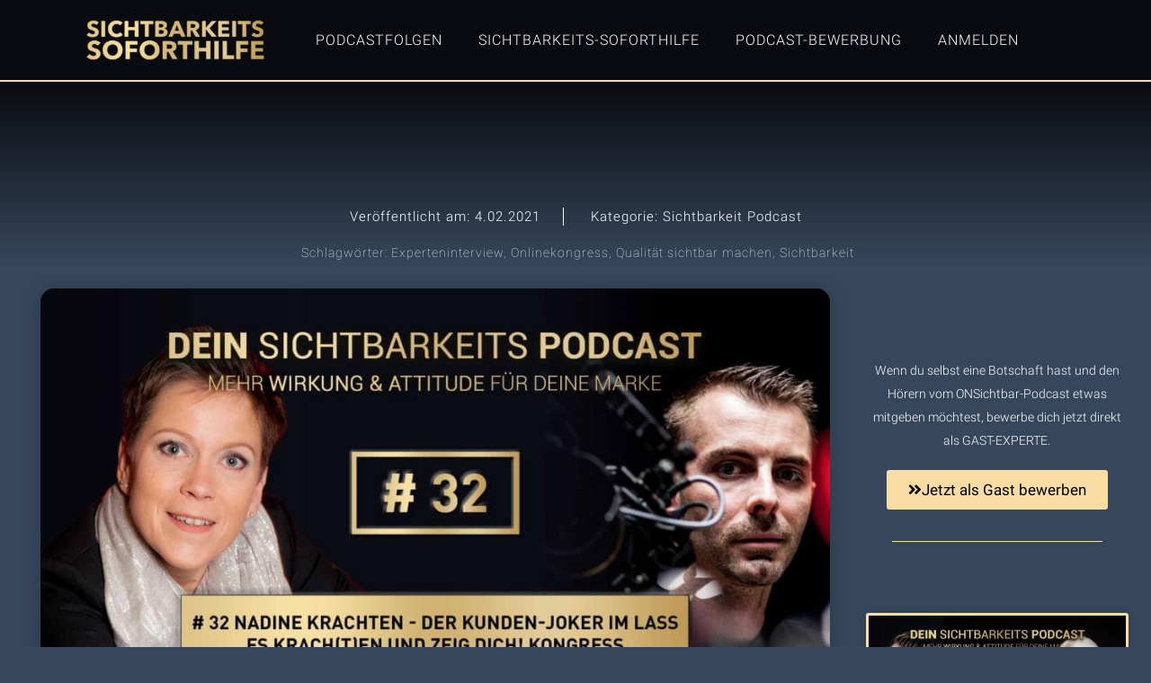

--- FILE ---
content_type: text/html; charset=UTF-8
request_url: https://sichtbarkeits-soforthilfe.de/sichtbarkeit-podcast/nadine-krachten-kundenjoker-sichtbarkeits-kongress/
body_size: 62429
content:
<!DOCTYPE html>
<html lang="de">
<head><meta charset="UTF-8"><script>if(navigator.userAgent.match(/MSIE|Internet Explorer/i)||navigator.userAgent.match(/Trident\/7\..*?rv:11/i)){var href=document.location.href;if(!href.match(/[?&]nowprocket/)){if(href.indexOf("?")==-1){if(href.indexOf("#")==-1){document.location.href=href+"?nowprocket=1"}else{document.location.href=href.replace("#","?nowprocket=1#")}}else{if(href.indexOf("#")==-1){document.location.href=href+"&nowprocket=1"}else{document.location.href=href.replace("#","&nowprocket=1#")}}}}</script><script>(()=>{class RocketLazyLoadScripts{constructor(){this.v="2.0.4",this.userEvents=["keydown","keyup","mousedown","mouseup","mousemove","mouseover","mouseout","touchmove","touchstart","touchend","touchcancel","wheel","click","dblclick","input"],this.attributeEvents=["onblur","onclick","oncontextmenu","ondblclick","onfocus","onmousedown","onmouseenter","onmouseleave","onmousemove","onmouseout","onmouseover","onmouseup","onmousewheel","onscroll","onsubmit"]}async t(){this.i(),this.o(),/iP(ad|hone)/.test(navigator.userAgent)&&this.h(),this.u(),this.l(this),this.m(),this.k(this),this.p(this),this._(),await Promise.all([this.R(),this.L()]),this.lastBreath=Date.now(),this.S(this),this.P(),this.D(),this.O(),this.M(),await this.C(this.delayedScripts.normal),await this.C(this.delayedScripts.defer),await this.C(this.delayedScripts.async),await this.T(),await this.F(),await this.j(),await this.A(),window.dispatchEvent(new Event("rocket-allScriptsLoaded")),this.everythingLoaded=!0,this.lastTouchEnd&&await new Promise(t=>setTimeout(t,500-Date.now()+this.lastTouchEnd)),this.I(),this.H(),this.U(),this.W()}i(){this.CSPIssue=sessionStorage.getItem("rocketCSPIssue"),document.addEventListener("securitypolicyviolation",t=>{this.CSPIssue||"script-src-elem"!==t.violatedDirective||"data"!==t.blockedURI||(this.CSPIssue=!0,sessionStorage.setItem("rocketCSPIssue",!0))},{isRocket:!0})}o(){window.addEventListener("pageshow",t=>{this.persisted=t.persisted,this.realWindowLoadedFired=!0},{isRocket:!0}),window.addEventListener("pagehide",()=>{this.onFirstUserAction=null},{isRocket:!0})}h(){let t;function e(e){t=e}window.addEventListener("touchstart",e,{isRocket:!0}),window.addEventListener("touchend",function i(o){o.changedTouches[0]&&t.changedTouches[0]&&Math.abs(o.changedTouches[0].pageX-t.changedTouches[0].pageX)<10&&Math.abs(o.changedTouches[0].pageY-t.changedTouches[0].pageY)<10&&o.timeStamp-t.timeStamp<200&&(window.removeEventListener("touchstart",e,{isRocket:!0}),window.removeEventListener("touchend",i,{isRocket:!0}),"INPUT"===o.target.tagName&&"text"===o.target.type||(o.target.dispatchEvent(new TouchEvent("touchend",{target:o.target,bubbles:!0})),o.target.dispatchEvent(new MouseEvent("mouseover",{target:o.target,bubbles:!0})),o.target.dispatchEvent(new PointerEvent("click",{target:o.target,bubbles:!0,cancelable:!0,detail:1,clientX:o.changedTouches[0].clientX,clientY:o.changedTouches[0].clientY})),event.preventDefault()))},{isRocket:!0})}q(t){this.userActionTriggered||("mousemove"!==t.type||this.firstMousemoveIgnored?"keyup"===t.type||"mouseover"===t.type||"mouseout"===t.type||(this.userActionTriggered=!0,this.onFirstUserAction&&this.onFirstUserAction()):this.firstMousemoveIgnored=!0),"click"===t.type&&t.preventDefault(),t.stopPropagation(),t.stopImmediatePropagation(),"touchstart"===this.lastEvent&&"touchend"===t.type&&(this.lastTouchEnd=Date.now()),"click"===t.type&&(this.lastTouchEnd=0),this.lastEvent=t.type,t.composedPath&&t.composedPath()[0].getRootNode()instanceof ShadowRoot&&(t.rocketTarget=t.composedPath()[0]),this.savedUserEvents.push(t)}u(){this.savedUserEvents=[],this.userEventHandler=this.q.bind(this),this.userEvents.forEach(t=>window.addEventListener(t,this.userEventHandler,{passive:!1,isRocket:!0})),document.addEventListener("visibilitychange",this.userEventHandler,{isRocket:!0})}U(){this.userEvents.forEach(t=>window.removeEventListener(t,this.userEventHandler,{passive:!1,isRocket:!0})),document.removeEventListener("visibilitychange",this.userEventHandler,{isRocket:!0}),this.savedUserEvents.forEach(t=>{(t.rocketTarget||t.target).dispatchEvent(new window[t.constructor.name](t.type,t))})}m(){const t="return false",e=Array.from(this.attributeEvents,t=>"data-rocket-"+t),i="["+this.attributeEvents.join("],[")+"]",o="[data-rocket-"+this.attributeEvents.join("],[data-rocket-")+"]",s=(e,i,o)=>{o&&o!==t&&(e.setAttribute("data-rocket-"+i,o),e["rocket"+i]=new Function("event",o),e.setAttribute(i,t))};new MutationObserver(t=>{for(const n of t)"attributes"===n.type&&(n.attributeName.startsWith("data-rocket-")||this.everythingLoaded?n.attributeName.startsWith("data-rocket-")&&this.everythingLoaded&&this.N(n.target,n.attributeName.substring(12)):s(n.target,n.attributeName,n.target.getAttribute(n.attributeName))),"childList"===n.type&&n.addedNodes.forEach(t=>{if(t.nodeType===Node.ELEMENT_NODE)if(this.everythingLoaded)for(const i of[t,...t.querySelectorAll(o)])for(const t of i.getAttributeNames())e.includes(t)&&this.N(i,t.substring(12));else for(const e of[t,...t.querySelectorAll(i)])for(const t of e.getAttributeNames())this.attributeEvents.includes(t)&&s(e,t,e.getAttribute(t))})}).observe(document,{subtree:!0,childList:!0,attributeFilter:[...this.attributeEvents,...e]})}I(){this.attributeEvents.forEach(t=>{document.querySelectorAll("[data-rocket-"+t+"]").forEach(e=>{this.N(e,t)})})}N(t,e){const i=t.getAttribute("data-rocket-"+e);i&&(t.setAttribute(e,i),t.removeAttribute("data-rocket-"+e))}k(t){Object.defineProperty(HTMLElement.prototype,"onclick",{get(){return this.rocketonclick||null},set(e){this.rocketonclick=e,this.setAttribute(t.everythingLoaded?"onclick":"data-rocket-onclick","this.rocketonclick(event)")}})}S(t){function e(e,i){let o=e[i];e[i]=null,Object.defineProperty(e,i,{get:()=>o,set(s){t.everythingLoaded?o=s:e["rocket"+i]=o=s}})}e(document,"onreadystatechange"),e(window,"onload"),e(window,"onpageshow");try{Object.defineProperty(document,"readyState",{get:()=>t.rocketReadyState,set(e){t.rocketReadyState=e},configurable:!0}),document.readyState="loading"}catch(t){console.log("WPRocket DJE readyState conflict, bypassing")}}l(t){this.originalAddEventListener=EventTarget.prototype.addEventListener,this.originalRemoveEventListener=EventTarget.prototype.removeEventListener,this.savedEventListeners=[],EventTarget.prototype.addEventListener=function(e,i,o){o&&o.isRocket||!t.B(e,this)&&!t.userEvents.includes(e)||t.B(e,this)&&!t.userActionTriggered||e.startsWith("rocket-")||t.everythingLoaded?t.originalAddEventListener.call(this,e,i,o):(t.savedEventListeners.push({target:this,remove:!1,type:e,func:i,options:o}),"mouseenter"!==e&&"mouseleave"!==e||t.originalAddEventListener.call(this,e,t.savedUserEvents.push,o))},EventTarget.prototype.removeEventListener=function(e,i,o){o&&o.isRocket||!t.B(e,this)&&!t.userEvents.includes(e)||t.B(e,this)&&!t.userActionTriggered||e.startsWith("rocket-")||t.everythingLoaded?t.originalRemoveEventListener.call(this,e,i,o):t.savedEventListeners.push({target:this,remove:!0,type:e,func:i,options:o})}}J(t,e){this.savedEventListeners=this.savedEventListeners.filter(i=>{let o=i.type,s=i.target||window;return e!==o||t!==s||(this.B(o,s)&&(i.type="rocket-"+o),this.$(i),!1)})}H(){EventTarget.prototype.addEventListener=this.originalAddEventListener,EventTarget.prototype.removeEventListener=this.originalRemoveEventListener,this.savedEventListeners.forEach(t=>this.$(t))}$(t){t.remove?this.originalRemoveEventListener.call(t.target,t.type,t.func,t.options):this.originalAddEventListener.call(t.target,t.type,t.func,t.options)}p(t){let e;function i(e){return t.everythingLoaded?e:e.split(" ").map(t=>"load"===t||t.startsWith("load.")?"rocket-jquery-load":t).join(" ")}function o(o){function s(e){const s=o.fn[e];o.fn[e]=o.fn.init.prototype[e]=function(){return this[0]===window&&t.userActionTriggered&&("string"==typeof arguments[0]||arguments[0]instanceof String?arguments[0]=i(arguments[0]):"object"==typeof arguments[0]&&Object.keys(arguments[0]).forEach(t=>{const e=arguments[0][t];delete arguments[0][t],arguments[0][i(t)]=e})),s.apply(this,arguments),this}}if(o&&o.fn&&!t.allJQueries.includes(o)){const e={DOMContentLoaded:[],"rocket-DOMContentLoaded":[]};for(const t in e)document.addEventListener(t,()=>{e[t].forEach(t=>t())},{isRocket:!0});o.fn.ready=o.fn.init.prototype.ready=function(i){function s(){parseInt(o.fn.jquery)>2?setTimeout(()=>i.bind(document)(o)):i.bind(document)(o)}return"function"==typeof i&&(t.realDomReadyFired?!t.userActionTriggered||t.fauxDomReadyFired?s():e["rocket-DOMContentLoaded"].push(s):e.DOMContentLoaded.push(s)),o([])},s("on"),s("one"),s("off"),t.allJQueries.push(o)}e=o}t.allJQueries=[],o(window.jQuery),Object.defineProperty(window,"jQuery",{get:()=>e,set(t){o(t)}})}P(){const t=new Map;document.write=document.writeln=function(e){const i=document.currentScript,o=document.createRange(),s=i.parentElement;let n=t.get(i);void 0===n&&(n=i.nextSibling,t.set(i,n));const c=document.createDocumentFragment();o.setStart(c,0),c.appendChild(o.createContextualFragment(e)),s.insertBefore(c,n)}}async R(){return new Promise(t=>{this.userActionTriggered?t():this.onFirstUserAction=t})}async L(){return new Promise(t=>{document.addEventListener("DOMContentLoaded",()=>{this.realDomReadyFired=!0,t()},{isRocket:!0})})}async j(){return this.realWindowLoadedFired?Promise.resolve():new Promise(t=>{window.addEventListener("load",t,{isRocket:!0})})}M(){this.pendingScripts=[];this.scriptsMutationObserver=new MutationObserver(t=>{for(const e of t)e.addedNodes.forEach(t=>{"SCRIPT"!==t.tagName||t.noModule||t.isWPRocket||this.pendingScripts.push({script:t,promise:new Promise(e=>{const i=()=>{const i=this.pendingScripts.findIndex(e=>e.script===t);i>=0&&this.pendingScripts.splice(i,1),e()};t.addEventListener("load",i,{isRocket:!0}),t.addEventListener("error",i,{isRocket:!0}),setTimeout(i,1e3)})})})}),this.scriptsMutationObserver.observe(document,{childList:!0,subtree:!0})}async F(){await this.X(),this.pendingScripts.length?(await this.pendingScripts[0].promise,await this.F()):this.scriptsMutationObserver.disconnect()}D(){this.delayedScripts={normal:[],async:[],defer:[]},document.querySelectorAll("script[type$=rocketlazyloadscript]").forEach(t=>{t.hasAttribute("data-rocket-src")?t.hasAttribute("async")&&!1!==t.async?this.delayedScripts.async.push(t):t.hasAttribute("defer")&&!1!==t.defer||"module"===t.getAttribute("data-rocket-type")?this.delayedScripts.defer.push(t):this.delayedScripts.normal.push(t):this.delayedScripts.normal.push(t)})}async _(){await this.L();let t=[];document.querySelectorAll("script[type$=rocketlazyloadscript][data-rocket-src]").forEach(e=>{let i=e.getAttribute("data-rocket-src");if(i&&!i.startsWith("data:")){i.startsWith("//")&&(i=location.protocol+i);try{const o=new URL(i).origin;o!==location.origin&&t.push({src:o,crossOrigin:e.crossOrigin||"module"===e.getAttribute("data-rocket-type")})}catch(t){}}}),t=[...new Map(t.map(t=>[JSON.stringify(t),t])).values()],this.Y(t,"preconnect")}async G(t){if(await this.K(),!0!==t.noModule||!("noModule"in HTMLScriptElement.prototype))return new Promise(e=>{let i;function o(){(i||t).setAttribute("data-rocket-status","executed"),e()}try{if(navigator.userAgent.includes("Firefox/")||""===navigator.vendor||this.CSPIssue)i=document.createElement("script"),[...t.attributes].forEach(t=>{let e=t.nodeName;"type"!==e&&("data-rocket-type"===e&&(e="type"),"data-rocket-src"===e&&(e="src"),i.setAttribute(e,t.nodeValue))}),t.text&&(i.text=t.text),t.nonce&&(i.nonce=t.nonce),i.hasAttribute("src")?(i.addEventListener("load",o,{isRocket:!0}),i.addEventListener("error",()=>{i.setAttribute("data-rocket-status","failed-network"),e()},{isRocket:!0}),setTimeout(()=>{i.isConnected||e()},1)):(i.text=t.text,o()),i.isWPRocket=!0,t.parentNode.replaceChild(i,t);else{const i=t.getAttribute("data-rocket-type"),s=t.getAttribute("data-rocket-src");i?(t.type=i,t.removeAttribute("data-rocket-type")):t.removeAttribute("type"),t.addEventListener("load",o,{isRocket:!0}),t.addEventListener("error",i=>{this.CSPIssue&&i.target.src.startsWith("data:")?(console.log("WPRocket: CSP fallback activated"),t.removeAttribute("src"),this.G(t).then(e)):(t.setAttribute("data-rocket-status","failed-network"),e())},{isRocket:!0}),s?(t.fetchPriority="high",t.removeAttribute("data-rocket-src"),t.src=s):t.src="data:text/javascript;base64,"+window.btoa(unescape(encodeURIComponent(t.text)))}}catch(i){t.setAttribute("data-rocket-status","failed-transform"),e()}});t.setAttribute("data-rocket-status","skipped")}async C(t){const e=t.shift();return e?(e.isConnected&&await this.G(e),this.C(t)):Promise.resolve()}O(){this.Y([...this.delayedScripts.normal,...this.delayedScripts.defer,...this.delayedScripts.async],"preload")}Y(t,e){this.trash=this.trash||[];let i=!0;var o=document.createDocumentFragment();t.forEach(t=>{const s=t.getAttribute&&t.getAttribute("data-rocket-src")||t.src;if(s&&!s.startsWith("data:")){const n=document.createElement("link");n.href=s,n.rel=e,"preconnect"!==e&&(n.as="script",n.fetchPriority=i?"high":"low"),t.getAttribute&&"module"===t.getAttribute("data-rocket-type")&&(n.crossOrigin=!0),t.crossOrigin&&(n.crossOrigin=t.crossOrigin),t.integrity&&(n.integrity=t.integrity),t.nonce&&(n.nonce=t.nonce),o.appendChild(n),this.trash.push(n),i=!1}}),document.head.appendChild(o)}W(){this.trash.forEach(t=>t.remove())}async T(){try{document.readyState="interactive"}catch(t){}this.fauxDomReadyFired=!0;try{await this.K(),this.J(document,"readystatechange"),document.dispatchEvent(new Event("rocket-readystatechange")),await this.K(),document.rocketonreadystatechange&&document.rocketonreadystatechange(),await this.K(),this.J(document,"DOMContentLoaded"),document.dispatchEvent(new Event("rocket-DOMContentLoaded")),await this.K(),this.J(window,"DOMContentLoaded"),window.dispatchEvent(new Event("rocket-DOMContentLoaded"))}catch(t){console.error(t)}}async A(){try{document.readyState="complete"}catch(t){}try{await this.K(),this.J(document,"readystatechange"),document.dispatchEvent(new Event("rocket-readystatechange")),await this.K(),document.rocketonreadystatechange&&document.rocketonreadystatechange(),await this.K(),this.J(window,"load"),window.dispatchEvent(new Event("rocket-load")),await this.K(),window.rocketonload&&window.rocketonload(),await this.K(),this.allJQueries.forEach(t=>t(window).trigger("rocket-jquery-load")),await this.K(),this.J(window,"pageshow");const t=new Event("rocket-pageshow");t.persisted=this.persisted,window.dispatchEvent(t),await this.K(),window.rocketonpageshow&&window.rocketonpageshow({persisted:this.persisted})}catch(t){console.error(t)}}async K(){Date.now()-this.lastBreath>45&&(await this.X(),this.lastBreath=Date.now())}async X(){return document.hidden?new Promise(t=>setTimeout(t)):new Promise(t=>requestAnimationFrame(t))}B(t,e){return e===document&&"readystatechange"===t||(e===document&&"DOMContentLoaded"===t||(e===window&&"DOMContentLoaded"===t||(e===window&&"load"===t||e===window&&"pageshow"===t)))}static run(){(new RocketLazyLoadScripts).t()}}RocketLazyLoadScripts.run()})();</script>
	
		<script data-cfasync="false" data-no-defer="1" data-no-minify="1" data-no-optimize="1">var ewww_webp_supported=!1;function check_webp_feature(A,e){var w;e=void 0!==e?e:function(){},ewww_webp_supported?e(ewww_webp_supported):((w=new Image).onload=function(){ewww_webp_supported=0<w.width&&0<w.height,e&&e(ewww_webp_supported)},w.onerror=function(){e&&e(!1)},w.src="data:image/webp;base64,"+{alpha:"UklGRkoAAABXRUJQVlA4WAoAAAAQAAAAAAAAAAAAQUxQSAwAAAARBxAR/Q9ERP8DAABWUDggGAAAABQBAJ0BKgEAAQAAAP4AAA3AAP7mtQAAAA=="}[A])}check_webp_feature("alpha");</script><script data-cfasync="false" data-no-defer="1" data-no-minify="1" data-no-optimize="1">var Arrive=function(c,w){"use strict";if(c.MutationObserver&&"undefined"!=typeof HTMLElement){var r,a=0,u=(r=HTMLElement.prototype.matches||HTMLElement.prototype.webkitMatchesSelector||HTMLElement.prototype.mozMatchesSelector||HTMLElement.prototype.msMatchesSelector,{matchesSelector:function(e,t){return e instanceof HTMLElement&&r.call(e,t)},addMethod:function(e,t,r){var a=e[t];e[t]=function(){return r.length==arguments.length?r.apply(this,arguments):"function"==typeof a?a.apply(this,arguments):void 0}},callCallbacks:function(e,t){t&&t.options.onceOnly&&1==t.firedElems.length&&(e=[e[0]]);for(var r,a=0;r=e[a];a++)r&&r.callback&&r.callback.call(r.elem,r.elem);t&&t.options.onceOnly&&1==t.firedElems.length&&t.me.unbindEventWithSelectorAndCallback.call(t.target,t.selector,t.callback)},checkChildNodesRecursively:function(e,t,r,a){for(var i,n=0;i=e[n];n++)r(i,t,a)&&a.push({callback:t.callback,elem:i}),0<i.childNodes.length&&u.checkChildNodesRecursively(i.childNodes,t,r,a)},mergeArrays:function(e,t){var r,a={};for(r in e)e.hasOwnProperty(r)&&(a[r]=e[r]);for(r in t)t.hasOwnProperty(r)&&(a[r]=t[r]);return a},toElementsArray:function(e){return e=void 0!==e&&("number"!=typeof e.length||e===c)?[e]:e}}),e=(l.prototype.addEvent=function(e,t,r,a){a={target:e,selector:t,options:r,callback:a,firedElems:[]};return this._beforeAdding&&this._beforeAdding(a),this._eventsBucket.push(a),a},l.prototype.removeEvent=function(e){for(var t,r=this._eventsBucket.length-1;t=this._eventsBucket[r];r--)e(t)&&(this._beforeRemoving&&this._beforeRemoving(t),(t=this._eventsBucket.splice(r,1))&&t.length&&(t[0].callback=null))},l.prototype.beforeAdding=function(e){this._beforeAdding=e},l.prototype.beforeRemoving=function(e){this._beforeRemoving=e},l),t=function(i,n){var o=new e,l=this,s={fireOnAttributesModification:!1};return o.beforeAdding(function(t){var e=t.target;e!==c.document&&e!==c||(e=document.getElementsByTagName("html")[0]);var r=new MutationObserver(function(e){n.call(this,e,t)}),a=i(t.options);r.observe(e,a),t.observer=r,t.me=l}),o.beforeRemoving(function(e){e.observer.disconnect()}),this.bindEvent=function(e,t,r){t=u.mergeArrays(s,t);for(var a=u.toElementsArray(this),i=0;i<a.length;i++)o.addEvent(a[i],e,t,r)},this.unbindEvent=function(){var r=u.toElementsArray(this);o.removeEvent(function(e){for(var t=0;t<r.length;t++)if(this===w||e.target===r[t])return!0;return!1})},this.unbindEventWithSelectorOrCallback=function(r){var a=u.toElementsArray(this),i=r,e="function"==typeof r?function(e){for(var t=0;t<a.length;t++)if((this===w||e.target===a[t])&&e.callback===i)return!0;return!1}:function(e){for(var t=0;t<a.length;t++)if((this===w||e.target===a[t])&&e.selector===r)return!0;return!1};o.removeEvent(e)},this.unbindEventWithSelectorAndCallback=function(r,a){var i=u.toElementsArray(this);o.removeEvent(function(e){for(var t=0;t<i.length;t++)if((this===w||e.target===i[t])&&e.selector===r&&e.callback===a)return!0;return!1})},this},i=new function(){var s={fireOnAttributesModification:!1,onceOnly:!1,existing:!1};function n(e,t,r){return!(!u.matchesSelector(e,t.selector)||(e._id===w&&(e._id=a++),-1!=t.firedElems.indexOf(e._id)))&&(t.firedElems.push(e._id),!0)}var c=(i=new t(function(e){var t={attributes:!1,childList:!0,subtree:!0};return e.fireOnAttributesModification&&(t.attributes=!0),t},function(e,i){e.forEach(function(e){var t=e.addedNodes,r=e.target,a=[];null!==t&&0<t.length?u.checkChildNodesRecursively(t,i,n,a):"attributes"===e.type&&n(r,i)&&a.push({callback:i.callback,elem:r}),u.callCallbacks(a,i)})})).bindEvent;return i.bindEvent=function(e,t,r){t=void 0===r?(r=t,s):u.mergeArrays(s,t);var a=u.toElementsArray(this);if(t.existing){for(var i=[],n=0;n<a.length;n++)for(var o=a[n].querySelectorAll(e),l=0;l<o.length;l++)i.push({callback:r,elem:o[l]});if(t.onceOnly&&i.length)return r.call(i[0].elem,i[0].elem);setTimeout(u.callCallbacks,1,i)}c.call(this,e,t,r)},i},o=new function(){var a={};function i(e,t){return u.matchesSelector(e,t.selector)}var n=(o=new t(function(){return{childList:!0,subtree:!0}},function(e,r){e.forEach(function(e){var t=e.removedNodes,e=[];null!==t&&0<t.length&&u.checkChildNodesRecursively(t,r,i,e),u.callCallbacks(e,r)})})).bindEvent;return o.bindEvent=function(e,t,r){t=void 0===r?(r=t,a):u.mergeArrays(a,t),n.call(this,e,t,r)},o};d(HTMLElement.prototype),d(NodeList.prototype),d(HTMLCollection.prototype),d(HTMLDocument.prototype),d(Window.prototype);var n={};return s(i,n,"unbindAllArrive"),s(o,n,"unbindAllLeave"),n}function l(){this._eventsBucket=[],this._beforeAdding=null,this._beforeRemoving=null}function s(e,t,r){u.addMethod(t,r,e.unbindEvent),u.addMethod(t,r,e.unbindEventWithSelectorOrCallback),u.addMethod(t,r,e.unbindEventWithSelectorAndCallback)}function d(e){e.arrive=i.bindEvent,s(i,e,"unbindArrive"),e.leave=o.bindEvent,s(o,e,"unbindLeave")}}(window,void 0),ewww_webp_supported=!1;function check_webp_feature(e,t){var r;ewww_webp_supported?t(ewww_webp_supported):((r=new Image).onload=function(){ewww_webp_supported=0<r.width&&0<r.height,t(ewww_webp_supported)},r.onerror=function(){t(!1)},r.src="data:image/webp;base64,"+{alpha:"UklGRkoAAABXRUJQVlA4WAoAAAAQAAAAAAAAAAAAQUxQSAwAAAARBxAR/Q9ERP8DAABWUDggGAAAABQBAJ0BKgEAAQAAAP4AAA3AAP7mtQAAAA==",animation:"UklGRlIAAABXRUJQVlA4WAoAAAASAAAAAAAAAAAAQU5JTQYAAAD/////AABBTk1GJgAAAAAAAAAAAAAAAAAAAGQAAABWUDhMDQAAAC8AAAAQBxAREYiI/gcA"}[e])}function ewwwLoadImages(e){if(e){for(var t=document.querySelectorAll(".batch-image img, .image-wrapper a, .ngg-pro-masonry-item a, .ngg-galleria-offscreen-seo-wrapper a"),r=0,a=t.length;r<a;r++)ewwwAttr(t[r],"data-src",t[r].getAttribute("data-webp")),ewwwAttr(t[r],"data-thumbnail",t[r].getAttribute("data-webp-thumbnail"));for(var i=document.querySelectorAll("div.woocommerce-product-gallery__image"),r=0,a=i.length;r<a;r++)ewwwAttr(i[r],"data-thumb",i[r].getAttribute("data-webp-thumb"))}for(var n=document.querySelectorAll("video"),r=0,a=n.length;r<a;r++)ewwwAttr(n[r],"poster",e?n[r].getAttribute("data-poster-webp"):n[r].getAttribute("data-poster-image"));for(var o,l=document.querySelectorAll("img.ewww_webp_lazy_load"),r=0,a=l.length;r<a;r++)e&&(ewwwAttr(l[r],"data-lazy-srcset",l[r].getAttribute("data-lazy-srcset-webp")),ewwwAttr(l[r],"data-srcset",l[r].getAttribute("data-srcset-webp")),ewwwAttr(l[r],"data-lazy-src",l[r].getAttribute("data-lazy-src-webp")),ewwwAttr(l[r],"data-src",l[r].getAttribute("data-src-webp")),ewwwAttr(l[r],"data-orig-file",l[r].getAttribute("data-webp-orig-file")),ewwwAttr(l[r],"data-medium-file",l[r].getAttribute("data-webp-medium-file")),ewwwAttr(l[r],"data-large-file",l[r].getAttribute("data-webp-large-file")),null!=(o=l[r].getAttribute("srcset"))&&!1!==o&&o.includes("R0lGOD")&&ewwwAttr(l[r],"src",l[r].getAttribute("data-lazy-src-webp"))),l[r].className=l[r].className.replace(/\bewww_webp_lazy_load\b/,"");for(var s=document.querySelectorAll(".ewww_webp"),r=0,a=s.length;r<a;r++)e?(ewwwAttr(s[r],"srcset",s[r].getAttribute("data-srcset-webp")),ewwwAttr(s[r],"src",s[r].getAttribute("data-src-webp")),ewwwAttr(s[r],"data-orig-file",s[r].getAttribute("data-webp-orig-file")),ewwwAttr(s[r],"data-medium-file",s[r].getAttribute("data-webp-medium-file")),ewwwAttr(s[r],"data-large-file",s[r].getAttribute("data-webp-large-file")),ewwwAttr(s[r],"data-large_image",s[r].getAttribute("data-webp-large_image")),ewwwAttr(s[r],"data-src",s[r].getAttribute("data-webp-src"))):(ewwwAttr(s[r],"srcset",s[r].getAttribute("data-srcset-img")),ewwwAttr(s[r],"src",s[r].getAttribute("data-src-img"))),s[r].className=s[r].className.replace(/\bewww_webp\b/,"ewww_webp_loaded");window.jQuery&&jQuery.fn.isotope&&jQuery.fn.imagesLoaded&&(jQuery(".fusion-posts-container-infinite").imagesLoaded(function(){jQuery(".fusion-posts-container-infinite").hasClass("isotope")&&jQuery(".fusion-posts-container-infinite").isotope()}),jQuery(".fusion-portfolio:not(.fusion-recent-works) .fusion-portfolio-wrapper").imagesLoaded(function(){jQuery(".fusion-portfolio:not(.fusion-recent-works) .fusion-portfolio-wrapper").isotope()}))}function ewwwWebPInit(e){ewwwLoadImages(e),ewwwNggLoadGalleries(e),document.arrive(".ewww_webp",function(){ewwwLoadImages(e)}),document.arrive(".ewww_webp_lazy_load",function(){ewwwLoadImages(e)}),document.arrive("videos",function(){ewwwLoadImages(e)}),"loading"==document.readyState?document.addEventListener("DOMContentLoaded",ewwwJSONParserInit):("undefined"!=typeof galleries&&ewwwNggParseGalleries(e),ewwwWooParseVariations(e))}function ewwwAttr(e,t,r){null!=r&&!1!==r&&e.setAttribute(t,r)}function ewwwJSONParserInit(){"undefined"!=typeof galleries&&check_webp_feature("alpha",ewwwNggParseGalleries),check_webp_feature("alpha",ewwwWooParseVariations)}function ewwwWooParseVariations(e){if(e)for(var t=document.querySelectorAll("form.variations_form"),r=0,a=t.length;r<a;r++){var i=t[r].getAttribute("data-product_variations"),n=!1;try{for(var o in i=JSON.parse(i))void 0!==i[o]&&void 0!==i[o].image&&(void 0!==i[o].image.src_webp&&(i[o].image.src=i[o].image.src_webp,n=!0),void 0!==i[o].image.srcset_webp&&(i[o].image.srcset=i[o].image.srcset_webp,n=!0),void 0!==i[o].image.full_src_webp&&(i[o].image.full_src=i[o].image.full_src_webp,n=!0),void 0!==i[o].image.gallery_thumbnail_src_webp&&(i[o].image.gallery_thumbnail_src=i[o].image.gallery_thumbnail_src_webp,n=!0),void 0!==i[o].image.thumb_src_webp&&(i[o].image.thumb_src=i[o].image.thumb_src_webp,n=!0));n&&ewwwAttr(t[r],"data-product_variations",JSON.stringify(i))}catch(e){}}}function ewwwNggParseGalleries(e){if(e)for(var t in galleries){var r=galleries[t];galleries[t].images_list=ewwwNggParseImageList(r.images_list)}}function ewwwNggLoadGalleries(e){e&&document.addEventListener("ngg.galleria.themeadded",function(e,t){window.ngg_galleria._create_backup=window.ngg_galleria.create,window.ngg_galleria.create=function(e,t){var r=$(e).data("id");return galleries["gallery_"+r].images_list=ewwwNggParseImageList(galleries["gallery_"+r].images_list),window.ngg_galleria._create_backup(e,t)}})}function ewwwNggParseImageList(e){for(var t in e){var r=e[t];if(void 0!==r["image-webp"]&&(e[t].image=r["image-webp"],delete e[t]["image-webp"]),void 0!==r["thumb-webp"]&&(e[t].thumb=r["thumb-webp"],delete e[t]["thumb-webp"]),void 0!==r.full_image_webp&&(e[t].full_image=r.full_image_webp,delete e[t].full_image_webp),void 0!==r.srcsets)for(var a in r.srcsets)nggSrcset=r.srcsets[a],void 0!==r.srcsets[a+"-webp"]&&(e[t].srcsets[a]=r.srcsets[a+"-webp"],delete e[t].srcsets[a+"-webp"]);if(void 0!==r.full_srcsets)for(var i in r.full_srcsets)nggFSrcset=r.full_srcsets[i],void 0!==r.full_srcsets[i+"-webp"]&&(e[t].full_srcsets[i]=r.full_srcsets[i+"-webp"],delete e[t].full_srcsets[i+"-webp"])}return e}check_webp_feature("alpha",ewwwWebPInit);</script>
<style id="reCAPTCHA-style" ></style>
<meta name='robots' content='index, follow, max-image-preview:large, max-snippet:-1, max-video-preview:-1' />

<!-- Google Tag Manager by PYS -->
    <script type="rocketlazyloadscript" data-cfasync="false" data-pagespeed-no-defer>
	    window.dataLayerPYS = window.dataLayerPYS || [];
	</script>
<!-- End Google Tag Manager by PYS -->
	<!-- This site is optimized with the Yoast SEO plugin v26.7 - https://yoast.com/wordpress/plugins/seo/ -->
	<title>Nadine Krachten - Der Kunden-Joker und Ihr Sichtbarkeits-Kongress</title>
<style id="wpr-usedcss">img.emoji{display:inline!important;border:none!important;box-shadow:none!important;height:1em!important;width:1em!important;margin:0 .07em!important;vertical-align:-.1em!important;background:0 0!important;padding:0!important}:where(.wp-block-button__link){border-radius:9999px;box-shadow:none;padding:calc(.667em + 2px) calc(1.333em + 2px);text-decoration:none}:where(.wp-block-calendar table:not(.has-background) th){background:#ddd}:where(.wp-block-columns){margin-bottom:1.75em}:where(.wp-block-columns.has-background){padding:1.25em 2.375em}:where(.wp-block-post-comments input[type=submit]){border:none}.wp-block-cover{align-items:center;background-position:50%;box-sizing:border-box;display:flex;justify-content:center;min-height:430px;overflow:hidden;overflow:clip;padding:1em;position:relative}.wp-block-cover:after{content:"";display:block;font-size:0;min-height:inherit}@supports (position:sticky){.wp-block-cover:after{content:none}}.wp-block-cover h2:not(.has-text-color),.wp-block-cover h3:not(.has-text-color),.wp-block-cover h4:not(.has-text-color),.wp-block-cover p:not(.has-text-color){color:inherit}.wp-block-cover.has-parallax{background-attachment:fixed;background-repeat:no-repeat;background-size:cover}@supports (-webkit-touch-callout:inherit){.wp-block-cover.has-parallax{background-attachment:scroll}}@media (prefers-reduced-motion:reduce){.wp-block-cover.has-parallax{background-attachment:scroll}}:where(.wp-block-cover-image:not(.has-text-color)),:where(.wp-block-cover:not(.has-text-color)){color:#fff}:where(.wp-block-cover-image.is-light:not(.has-text-color)),:where(.wp-block-cover.is-light:not(.has-text-color)){color:#000}.wp-block-cover .wp-block-embed{min-height:240px;min-width:320px}.wp-block-embed{overflow-wrap:break-word}.wp-block-embed iframe{max-width:100%}.wp-block-embed__wrapper{position:relative}:where(.wp-block-file){margin-bottom:1.5em}:where(.wp-block-file__button){border-radius:2em;display:inline-block;padding:.5em 1em}:where(.wp-block-file__button):is(a):active,:where(.wp-block-file__button):is(a):focus,:where(.wp-block-file__button):is(a):hover,:where(.wp-block-file__button):is(a):visited{box-shadow:none;color:#fff;opacity:.85;text-decoration:none}.wp-block-group{box-sizing:border-box}:where(.wp-block-latest-comments:not([style*=line-height] .wp-block-latest-comments__comment)){line-height:1.1}:where(.wp-block-latest-comments:not([style*=line-height] .wp-block-latest-comments__comment-excerpt p)){line-height:1.8}ul{box-sizing:border-box}:where(.wp-block-navigation.has-background .wp-block-navigation-item a:not(.wp-element-button)),:where(.wp-block-navigation.has-background .wp-block-navigation-submenu a:not(.wp-element-button)){padding:.5em 1em}:where(.wp-block-navigation .wp-block-navigation__submenu-container .wp-block-navigation-item a:not(.wp-element-button)),:where(.wp-block-navigation .wp-block-navigation__submenu-container .wp-block-navigation-submenu a:not(.wp-element-button)),:where(.wp-block-navigation .wp-block-navigation__submenu-container .wp-block-navigation-submenu button.wp-block-navigation-item__content),:where(.wp-block-navigation .wp-block-navigation__submenu-container .wp-block-pages-list__item button.wp-block-navigation-item__content){padding:.5em 1em}:where(p.has-text-color:not(.has-link-color)) a{color:inherit}:where(.wp-block-post-excerpt){margin-bottom:var(--wp--style--block-gap);margin-top:var(--wp--style--block-gap)}:where(.wp-block-pullquote){margin:0 0 1em}:where(.wp-block-search__button){border:1px solid #ccc;padding:6px 10px}:where(.wp-block-search__button-inside .wp-block-search__inside-wrapper){border:1px solid #949494;box-sizing:border-box;padding:4px}:where(.wp-block-search__button-inside .wp-block-search__inside-wrapper) .wp-block-search__input{border:none;border-radius:0;padding:0 4px}:where(.wp-block-search__button-inside .wp-block-search__inside-wrapper) .wp-block-search__input:focus{outline:0}:where(.wp-block-search__button-inside .wp-block-search__inside-wrapper) :where(.wp-block-search__button){padding:4px 8px}.wp-block-separator{border:1px solid;border-left:none;border-right:none}:where(.wp-block-term-description){margin-bottom:var(--wp--style--block-gap);margin-top:var(--wp--style--block-gap)}:where(pre.wp-block-verse){font-family:inherit}:root{--wp--preset--font-size--normal:16px;--wp--preset--font-size--huge:42px}html :where(.has-border-color){border-style:solid}html :where([style*=border-top-color]){border-top-style:solid}html :where([style*=border-right-color]){border-right-style:solid}html :where([style*=border-bottom-color]){border-bottom-style:solid}html :where([style*=border-left-color]){border-left-style:solid}html :where([style*=border-width]){border-style:solid}html :where([style*=border-top-width]){border-top-style:solid}html :where([style*=border-right-width]){border-right-style:solid}html :where([style*=border-bottom-width]){border-bottom-style:solid}html :where([style*=border-left-width]){border-left-style:solid}html :where(img[class*=wp-image-]){height:auto;max-width:100%}:where(figure){margin:0 0 1em}html :where(.is-position-sticky){--wp-admin--admin-bar--position-offset:var(--wp-admin--admin-bar--height,0px)}@media screen and (max-width:600px){html :where(.is-position-sticky){--wp-admin--admin-bar--position-offset:0px}}body{--wp--preset--color--black:#000000;--wp--preset--color--cyan-bluish-gray:#abb8c3;--wp--preset--color--white:#ffffff;--wp--preset--color--pale-pink:#f78da7;--wp--preset--color--vivid-red:#cf2e2e;--wp--preset--color--luminous-vivid-orange:#ff6900;--wp--preset--color--luminous-vivid-amber:#fcb900;--wp--preset--color--light-green-cyan:#7bdcb5;--wp--preset--color--vivid-green-cyan:#00d084;--wp--preset--color--pale-cyan-blue:#8ed1fc;--wp--preset--color--vivid-cyan-blue:#0693e3;--wp--preset--color--vivid-purple:#9b51e0;--wp--preset--gradient--vivid-cyan-blue-to-vivid-purple:linear-gradient(135deg,rgba(6, 147, 227, 1) 0%,rgb(155, 81, 224) 100%);--wp--preset--gradient--light-green-cyan-to-vivid-green-cyan:linear-gradient(135deg,rgb(122, 220, 180) 0%,rgb(0, 208, 130) 100%);--wp--preset--gradient--luminous-vivid-amber-to-luminous-vivid-orange:linear-gradient(135deg,rgba(252, 185, 0, 1) 0%,rgba(255, 105, 0, 1) 100%);--wp--preset--gradient--luminous-vivid-orange-to-vivid-red:linear-gradient(135deg,rgba(255, 105, 0, 1) 0%,rgb(207, 46, 46) 100%);--wp--preset--gradient--very-light-gray-to-cyan-bluish-gray:linear-gradient(135deg,rgb(238, 238, 238) 0%,rgb(169, 184, 195) 100%);--wp--preset--gradient--cool-to-warm-spectrum:linear-gradient(135deg,rgb(74, 234, 220) 0%,rgb(151, 120, 209) 20%,rgb(207, 42, 186) 40%,rgb(238, 44, 130) 60%,rgb(251, 105, 98) 80%,rgb(254, 248, 76) 100%);--wp--preset--gradient--blush-light-purple:linear-gradient(135deg,rgb(255, 206, 236) 0%,rgb(152, 150, 240) 100%);--wp--preset--gradient--blush-bordeaux:linear-gradient(135deg,rgb(254, 205, 165) 0%,rgb(254, 45, 45) 50%,rgb(107, 0, 62) 100%);--wp--preset--gradient--luminous-dusk:linear-gradient(135deg,rgb(255, 203, 112) 0%,rgb(199, 81, 192) 50%,rgb(65, 88, 208) 100%);--wp--preset--gradient--pale-ocean:linear-gradient(135deg,rgb(255, 245, 203) 0%,rgb(182, 227, 212) 50%,rgb(51, 167, 181) 100%);--wp--preset--gradient--electric-grass:linear-gradient(135deg,rgb(202, 248, 128) 0%,rgb(113, 206, 126) 100%);--wp--preset--gradient--midnight:linear-gradient(135deg,rgb(2, 3, 129) 0%,rgb(40, 116, 252) 100%);--wp--preset--font-size--small:13px;--wp--preset--font-size--medium:20px;--wp--preset--font-size--large:36px;--wp--preset--font-size--x-large:42px;--wp--preset--spacing--20:0.44rem;--wp--preset--spacing--30:0.67rem;--wp--preset--spacing--40:1rem;--wp--preset--spacing--50:1.5rem;--wp--preset--spacing--60:2.25rem;--wp--preset--spacing--70:3.38rem;--wp--preset--spacing--80:5.06rem;--wp--preset--shadow--natural:6px 6px 9px rgba(0, 0, 0, .2);--wp--preset--shadow--deep:12px 12px 50px rgba(0, 0, 0, .4);--wp--preset--shadow--sharp:6px 6px 0px rgba(0, 0, 0, .2);--wp--preset--shadow--outlined:6px 6px 0px -3px rgba(255, 255, 255, 1),6px 6px rgba(0, 0, 0, 1);--wp--preset--shadow--crisp:6px 6px 0px rgba(0, 0, 0, 1)}:where(.is-layout-flex){gap:.5em}:where(.is-layout-grid){gap:.5em}:where(.wp-block-post-template.is-layout-flex){gap:1.25em}:where(.wp-block-post-template.is-layout-grid){gap:1.25em}:where(.wp-block-columns.is-layout-flex){gap:2em}:where(.wp-block-columns.is-layout-grid){gap:2em}html{line-height:1.15;-webkit-text-size-adjust:100%}*,:after,:before{box-sizing:border-box}body{margin:0;font-family:-apple-system,BlinkMacSystemFont,'Segoe UI',Roboto,'Helvetica Neue',Arial,'Noto Sans',sans-serif,'Apple Color Emoji','Segoe UI Emoji','Segoe UI Symbol','Noto Color Emoji';font-size:1rem;font-weight:400;line-height:1.5;color:#333;background-color:#fff;-webkit-font-smoothing:antialiased;-moz-osx-font-smoothing:grayscale}h2,h3,h4{-webkit-margin-before:.5rem;margin-block-start:.5rem;-webkit-margin-after:1rem;margin-block-end:1rem;font-family:inherit;font-weight:500;line-height:1.2;color:inherit}h2{font-size:2rem}h3{font-size:1.75rem}h4{font-size:1.5rem}p{-webkit-margin-before:0;margin-block-start:0;-webkit-margin-after:.9rem;margin-block-end:.9rem}hr{box-sizing:content-box;height:0;overflow:visible}a{background-color:transparent;text-decoration:none;color:#c36}a:active,a:hover{color:#336}a:not([href]):not([tabindex]),a:not([href]):not([tabindex]):focus,a:not([href]):not([tabindex]):hover{color:inherit;text-decoration:none}a:not([href]):not([tabindex]):focus{outline:0}strong{font-weight:bolder}code{font-family:monospace,monospace;font-size:1em}small{font-size:80%}sub{font-size:75%;line-height:0;position:relative;vertical-align:baseline}sub{bottom:-.25em}img{border-style:none;height:auto;max-width:100%}details{display:block}summary{display:list-item}[hidden],template{display:none}@media print{*,:after,:before{background:0 0!important;color:#000!important;box-shadow:none!important;text-shadow:none!important}a,a:visited{text-decoration:underline}a[href]:after{content:" (" attr(href) ")"}a[href^="#"]:after,a[href^="javascript:"]:after{content:""}img,tr{-moz-column-break-inside:avoid;break-inside:avoid}h2,h3,p{orphans:3;widows:3}h2,h3{-moz-column-break-after:avoid;break-after:avoid}}label{display:inline-block;line-height:1;vertical-align:middle}button,input,optgroup,select,textarea{font-family:inherit;font-size:1rem;line-height:1.5;margin:0}input[type=email],input[type=number],input[type=search],input[type=tel],input[type=text],input[type=url],select,textarea{width:100%;border:1px solid #666;border-radius:3px;padding:.5rem 1rem;transition:all .3s}input[type=email]:focus,input[type=number]:focus,input[type=search]:focus,input[type=tel]:focus,input[type=text]:focus,input[type=url]:focus,select:focus,textarea:focus{border-color:#333}button,input{overflow:visible}button,select{text-transform:none}[type=button],[type=reset],[type=submit],button{width:auto;-webkit-appearance:button}[type=button]::-moz-focus-inner,[type=reset]::-moz-focus-inner,[type=submit]::-moz-focus-inner,button::-moz-focus-inner{border-style:none;padding:0}[type=button]:-moz-focusring,[type=reset]:-moz-focusring,[type=submit]:-moz-focusring,button:-moz-focusring{outline:ButtonText dotted 1px}[type=button],[type=submit],button{display:inline-block;font-weight:400;color:#c36;text-align:center;white-space:nowrap;-webkit-user-select:none;-moz-user-select:none;user-select:none;background-color:transparent;border:1px solid #c36;padding:.5rem 1rem;font-size:1rem;border-radius:3px;transition:all .3s}[type=button]:focus,[type=submit]:focus,button:focus{outline:-webkit-focus-ring-color auto 5px}[type=button]:focus,[type=button]:hover,[type=submit]:focus,[type=submit]:hover,button:focus,button:hover{color:#fff;background-color:#c36;text-decoration:none}[type=button]:not(:disabled),[type=submit]:not(:disabled),button:not(:disabled){cursor:pointer}fieldset{padding:.35em .75em .625em}legend{box-sizing:border-box;color:inherit;display:table;max-width:100%;padding:0;white-space:normal}progress{vertical-align:baseline}textarea{overflow:auto;resize:vertical}[type=checkbox],[type=radio]{box-sizing:border-box;padding:0}[type=number]::-webkit-inner-spin-button,[type=number]::-webkit-outer-spin-button{height:auto}[type=search]{-webkit-appearance:textfield;outline-offset:-2px}[type=search]::-webkit-search-decoration{-webkit-appearance:none}::-webkit-file-upload-button{-webkit-appearance:button;font:inherit}select{display:block}table{background-color:transparent;width:100%;-webkit-margin-after:15px;margin-block-end:15px;font-size:.9em;border-spacing:0;border-collapse:collapse}table td,table th{padding:15px;line-height:1.5;vertical-align:top;border:1px solid hsla(0,0%,50.2%,.5019607843)}table th{font-weight:700}table tbody>tr:nth-child(odd)>td,table tbody>tr:nth-child(odd)>th{background-color:hsla(0,0%,50.2%,.0705882353)}table tbody tr:hover>td,table tbody tr:hover>th{background-color:hsla(0,0%,50.2%,.1019607843)}table tbody+tbody{-webkit-border-before:2px solid hsla(0,0%,50.2%,.5019607843);border-block-start:2px solid hsla(0,0%,50.2%,.5019607843)}li,ul{-webkit-margin-before:0;margin-block-start:0;-webkit-margin-after:0;margin-block-end:0;border:0;outline:0;font-size:100%;vertical-align:baseline;background:0 0}.comments-area a{text-decoration:underline}.sticky{position:relative;display:block}.hide{display:none!important}#comments .comment{position:relative}#comments .children{position:relative;list-style:none;margin:0;-webkit-padding-start:30px;padding-inline-start:30px}#comments .children li:last-child{-webkit-padding-after:0;padding-block-end:0}@font-face{font-display:swap;font-family:eicons;src:url(https://sichtbarkeits-soforthilfe.de/wp-content/plugins/elementor/assets/lib/eicons/fonts/eicons.eot?5.23.0);src:url(https://sichtbarkeits-soforthilfe.de/wp-content/plugins/elementor/assets/lib/eicons/fonts/eicons.eot?5.23.0#iefix) format("embedded-opentype"),url(https://sichtbarkeits-soforthilfe.de/wp-content/plugins/elementor/assets/lib/eicons/fonts/eicons.woff2?5.23.0) format("woff2"),url(https://sichtbarkeits-soforthilfe.de/wp-content/plugins/elementor/assets/lib/eicons/fonts/eicons.woff?5.23.0) format("woff"),url(https://sichtbarkeits-soforthilfe.de/wp-content/plugins/elementor/assets/lib/eicons/fonts/eicons.ttf?5.23.0) format("truetype"),url(https://sichtbarkeits-soforthilfe.de/wp-content/plugins/elementor/assets/lib/eicons/fonts/eicons.svg?5.23.0#eicon) format("svg");font-weight:400;font-style:normal}[class*=" eicon-"],[class^=eicon]{display:inline-block;font-family:eicons;font-size:inherit;font-weight:400;font-style:normal;font-variant:normal;line-height:1;text-rendering:auto;-webkit-font-smoothing:antialiased;-moz-osx-font-smoothing:grayscale}@keyframes a{0%{transform:rotate(0)}to{transform:rotate(359deg)}}.eicon-animation-spin{animation:2s linear infinite a}.eicon-menu-bar:before{content:"\e816"}.eicon-close:before{content:"\e87f"}.dialog-widget-content{background-color:var(--e-a-bg-default);position:absolute;border-radius:3px;box-shadow:2px 8px 23px 3px rgba(0,0,0,.2);overflow:hidden}.dialog-message{line-height:1.5;box-sizing:border-box}.dialog-close-button{cursor:pointer;position:absolute;margin-top:15px;right:15px;color:var(--e-a-color-txt);font-size:15px;line-height:1;transition:var(--e-a-transition-hover)}.dialog-close-button:hover{color:var(--e-a-color-txt-hover)}.dialog-prevent-scroll{overflow:hidden;max-height:100vh}.dialog-type-lightbox{position:fixed;height:100%;width:100%;bottom:0;left:0;background-color:rgba(0,0,0,.8);z-index:9999;-webkit-user-select:none;-moz-user-select:none;user-select:none}.dialog-type-alert .dialog-widget-content,.dialog-type-confirm .dialog-widget-content{margin:auto;width:400px;padding:20px}.dialog-type-alert .dialog-header,.dialog-type-confirm .dialog-header{font-size:15px;font-weight:500}.dialog-type-alert .dialog-header:after,.dialog-type-confirm .dialog-header:after{content:"";display:block;border-block-end:var(--e-a-border);padding-block-end:10px;margin-block-end:10px;margin-inline-start:-20px;margin-inline-end:-20px}.dialog-type-alert .dialog-message,.dialog-type-confirm .dialog-message{min-height:50px}.dialog-type-alert .dialog-buttons-wrapper,.dialog-type-confirm .dialog-buttons-wrapper{padding-block-start:10px;display:flex;justify-content:flex-end;gap:15px}.dialog-type-alert .dialog-buttons-wrapper .dialog-button,.dialog-type-confirm .dialog-buttons-wrapper .dialog-button{font-size:12px;font-weight:500;line-height:1.2;padding:8px 16px;outline:0;border:none;border-radius:var(--e-a-border-radius);background-color:var(--e-a-btn-bg);color:var(--e-a-btn-color-invert);transition:var(--e-a-transition-hover)}.dialog-type-alert .dialog-buttons-wrapper .dialog-button:hover,.dialog-type-confirm .dialog-buttons-wrapper .dialog-button:hover{border:none}.dialog-type-alert .dialog-buttons-wrapper .dialog-button:focus,.dialog-type-alert .dialog-buttons-wrapper .dialog-button:hover,.dialog-type-confirm .dialog-buttons-wrapper .dialog-button:focus,.dialog-type-confirm .dialog-buttons-wrapper .dialog-button:hover{background-color:var(--e-a-btn-bg-hover);color:var(--e-a-btn-color-invert)}.dialog-type-alert .dialog-buttons-wrapper .dialog-button:active,.dialog-type-confirm .dialog-buttons-wrapper .dialog-button:active{background-color:var(--e-a-btn-bg-active)}.dialog-type-alert .dialog-buttons-wrapper .dialog-button:not([disabled]),.dialog-type-confirm .dialog-buttons-wrapper .dialog-button:not([disabled]){cursor:pointer}.dialog-type-alert .dialog-buttons-wrapper .dialog-button:disabled,.dialog-type-confirm .dialog-buttons-wrapper .dialog-button:disabled{background-color:var(--e-a-btn-bg-disabled);color:var(--e-a-btn-color-disabled)}.dialog-type-alert .dialog-buttons-wrapper .dialog-button:not(.elementor-button-state) .elementor-state-icon,.dialog-type-confirm .dialog-buttons-wrapper .dialog-button:not(.elementor-button-state) .elementor-state-icon{display:none}.dialog-type-alert .dialog-buttons-wrapper .dialog-button.dialog-cancel,.dialog-type-alert .dialog-buttons-wrapper .dialog-button.e-btn-txt,.dialog-type-confirm .dialog-buttons-wrapper .dialog-button.dialog-cancel,.dialog-type-confirm .dialog-buttons-wrapper .dialog-button.e-btn-txt{background:0 0;color:var(--e-a-color-txt)}.dialog-type-alert .dialog-buttons-wrapper .dialog-button.dialog-cancel:focus,.dialog-type-alert .dialog-buttons-wrapper .dialog-button.dialog-cancel:hover,.dialog-type-alert .dialog-buttons-wrapper .dialog-button.e-btn-txt:focus,.dialog-type-alert .dialog-buttons-wrapper .dialog-button.e-btn-txt:hover,.dialog-type-confirm .dialog-buttons-wrapper .dialog-button.dialog-cancel:focus,.dialog-type-confirm .dialog-buttons-wrapper .dialog-button.dialog-cancel:hover,.dialog-type-confirm .dialog-buttons-wrapper .dialog-button.e-btn-txt:focus,.dialog-type-confirm .dialog-buttons-wrapper .dialog-button.e-btn-txt:hover{background:var(--e-a-bg-hover);color:var(--e-a-color-txt-hover)}.dialog-type-alert .dialog-buttons-wrapper .dialog-button.dialog-cancel:disabled,.dialog-type-alert .dialog-buttons-wrapper .dialog-button.e-btn-txt:disabled,.dialog-type-confirm .dialog-buttons-wrapper .dialog-button.dialog-cancel:disabled,.dialog-type-confirm .dialog-buttons-wrapper .dialog-button.e-btn-txt:disabled{background:0 0;color:var(--e-a-color-txt-disabled)}.dialog-type-alert .dialog-buttons-wrapper .dialog-button.e-success,.dialog-type-alert .dialog-buttons-wrapper .dialog-button.elementor-button-success,.dialog-type-confirm .dialog-buttons-wrapper .dialog-button.e-success,.dialog-type-confirm .dialog-buttons-wrapper .dialog-button.elementor-button-success{background-color:var(--e-a-btn-bg-success)}.dialog-type-alert .dialog-buttons-wrapper .dialog-button.e-success:focus,.dialog-type-alert .dialog-buttons-wrapper .dialog-button.e-success:hover,.dialog-type-alert .dialog-buttons-wrapper .dialog-button.elementor-button-success:focus,.dialog-type-alert .dialog-buttons-wrapper .dialog-button.elementor-button-success:hover,.dialog-type-confirm .dialog-buttons-wrapper .dialog-button.e-success:focus,.dialog-type-confirm .dialog-buttons-wrapper .dialog-button.e-success:hover,.dialog-type-confirm .dialog-buttons-wrapper .dialog-button.elementor-button-success:focus,.dialog-type-confirm .dialog-buttons-wrapper .dialog-button.elementor-button-success:hover{background-color:var(--e-a-btn-bg-success-hover)}.dialog-type-alert .dialog-buttons-wrapper .dialog-button.dialog-ok,.dialog-type-alert .dialog-buttons-wrapper .dialog-button.dialog-take_over,.dialog-type-alert .dialog-buttons-wrapper .dialog-button.e-primary,.dialog-type-confirm .dialog-buttons-wrapper .dialog-button.dialog-ok,.dialog-type-confirm .dialog-buttons-wrapper .dialog-button.dialog-take_over,.dialog-type-confirm .dialog-buttons-wrapper .dialog-button.e-primary{background-color:var(--e-a-btn-bg-primary);color:var(--e-a-btn-color)}.dialog-type-alert .dialog-buttons-wrapper .dialog-button.dialog-ok:focus,.dialog-type-alert .dialog-buttons-wrapper .dialog-button.dialog-ok:hover,.dialog-type-alert .dialog-buttons-wrapper .dialog-button.dialog-take_over:focus,.dialog-type-alert .dialog-buttons-wrapper .dialog-button.dialog-take_over:hover,.dialog-type-alert .dialog-buttons-wrapper .dialog-button.e-primary:focus,.dialog-type-alert .dialog-buttons-wrapper .dialog-button.e-primary:hover,.dialog-type-confirm .dialog-buttons-wrapper .dialog-button.dialog-ok:focus,.dialog-type-confirm .dialog-buttons-wrapper .dialog-button.dialog-ok:hover,.dialog-type-confirm .dialog-buttons-wrapper .dialog-button.dialog-take_over:focus,.dialog-type-confirm .dialog-buttons-wrapper .dialog-button.dialog-take_over:hover,.dialog-type-confirm .dialog-buttons-wrapper .dialog-button.e-primary:focus,.dialog-type-confirm .dialog-buttons-wrapper .dialog-button.e-primary:hover{background-color:var(--e-a-btn-bg-primary-hover);color:var(--e-a-btn-color)}.dialog-type-alert .dialog-buttons-wrapper .dialog-button.dialog-cancel.dialog-take_over,.dialog-type-alert .dialog-buttons-wrapper .dialog-button.dialog-ok.dialog-cancel,.dialog-type-alert .dialog-buttons-wrapper .dialog-button.e-btn-txt.dialog-ok,.dialog-type-alert .dialog-buttons-wrapper .dialog-button.e-btn-txt.dialog-take_over,.dialog-type-alert .dialog-buttons-wrapper .dialog-button.e-primary.dialog-cancel,.dialog-type-alert .dialog-buttons-wrapper .dialog-button.e-primary.e-btn-txt,.dialog-type-confirm .dialog-buttons-wrapper .dialog-button.dialog-cancel.dialog-take_over,.dialog-type-confirm .dialog-buttons-wrapper .dialog-button.dialog-ok.dialog-cancel,.dialog-type-confirm .dialog-buttons-wrapper .dialog-button.e-btn-txt.dialog-ok,.dialog-type-confirm .dialog-buttons-wrapper .dialog-button.e-btn-txt.dialog-take_over,.dialog-type-confirm .dialog-buttons-wrapper .dialog-button.e-primary.dialog-cancel,.dialog-type-confirm .dialog-buttons-wrapper .dialog-button.e-primary.e-btn-txt{background:0 0;color:var(--e-a-color-primary-bold)}.dialog-type-alert .dialog-buttons-wrapper .dialog-button.dialog-cancel.dialog-take_over:focus,.dialog-type-alert .dialog-buttons-wrapper .dialog-button.dialog-cancel.dialog-take_over:hover,.dialog-type-alert .dialog-buttons-wrapper .dialog-button.dialog-ok.dialog-cancel:focus,.dialog-type-alert .dialog-buttons-wrapper .dialog-button.dialog-ok.dialog-cancel:hover,.dialog-type-alert .dialog-buttons-wrapper .dialog-button.e-btn-txt.dialog-ok:focus,.dialog-type-alert .dialog-buttons-wrapper .dialog-button.e-btn-txt.dialog-ok:hover,.dialog-type-alert .dialog-buttons-wrapper .dialog-button.e-btn-txt.dialog-take_over:focus,.dialog-type-alert .dialog-buttons-wrapper .dialog-button.e-btn-txt.dialog-take_over:hover,.dialog-type-alert .dialog-buttons-wrapper .dialog-button.e-primary.dialog-cancel:focus,.dialog-type-alert .dialog-buttons-wrapper .dialog-button.e-primary.dialog-cancel:hover,.dialog-type-alert .dialog-buttons-wrapper .dialog-button.e-primary.e-btn-txt:focus,.dialog-type-alert .dialog-buttons-wrapper .dialog-button.e-primary.e-btn-txt:hover,.dialog-type-confirm .dialog-buttons-wrapper .dialog-button.dialog-cancel.dialog-take_over:focus,.dialog-type-confirm .dialog-buttons-wrapper .dialog-button.dialog-cancel.dialog-take_over:hover,.dialog-type-confirm .dialog-buttons-wrapper .dialog-button.dialog-ok.dialog-cancel:focus,.dialog-type-confirm .dialog-buttons-wrapper .dialog-button.dialog-ok.dialog-cancel:hover,.dialog-type-confirm .dialog-buttons-wrapper .dialog-button.e-btn-txt.dialog-ok:focus,.dialog-type-confirm .dialog-buttons-wrapper .dialog-button.e-btn-txt.dialog-ok:hover,.dialog-type-confirm .dialog-buttons-wrapper .dialog-button.e-btn-txt.dialog-take_over:focus,.dialog-type-confirm .dialog-buttons-wrapper .dialog-button.e-btn-txt.dialog-take_over:hover,.dialog-type-confirm .dialog-buttons-wrapper .dialog-button.e-primary.dialog-cancel:focus,.dialog-type-confirm .dialog-buttons-wrapper .dialog-button.e-primary.dialog-cancel:hover,.dialog-type-confirm .dialog-buttons-wrapper .dialog-button.e-primary.e-btn-txt:focus,.dialog-type-confirm .dialog-buttons-wrapper .dialog-button.e-primary.e-btn-txt:hover{background:var(--e-a-bg-primary)}.dialog-type-alert .dialog-buttons-wrapper .dialog-button.e-accent,.dialog-type-alert .dialog-buttons-wrapper .dialog-button.go-pro,.dialog-type-confirm .dialog-buttons-wrapper .dialog-button.e-accent,.dialog-type-confirm .dialog-buttons-wrapper .dialog-button.go-pro{background-color:var(--e-a-btn-bg-accent)}.dialog-type-alert .dialog-buttons-wrapper .dialog-button.e-accent:focus,.dialog-type-alert .dialog-buttons-wrapper .dialog-button.e-accent:hover,.dialog-type-alert .dialog-buttons-wrapper .dialog-button.go-pro:focus,.dialog-type-alert .dialog-buttons-wrapper .dialog-button.go-pro:hover,.dialog-type-confirm .dialog-buttons-wrapper .dialog-button.e-accent:focus,.dialog-type-confirm .dialog-buttons-wrapper .dialog-button.e-accent:hover,.dialog-type-confirm .dialog-buttons-wrapper .dialog-button.go-pro:focus,.dialog-type-confirm .dialog-buttons-wrapper .dialog-button.go-pro:hover{background-color:var(--e-a-btn-bg-accent-hover)}.dialog-type-alert .dialog-buttons-wrapper .dialog-button.e-accent:active,.dialog-type-alert .dialog-buttons-wrapper .dialog-button.go-pro:active,.dialog-type-confirm .dialog-buttons-wrapper .dialog-button.e-accent:active,.dialog-type-confirm .dialog-buttons-wrapper .dialog-button.go-pro:active{background-color:var(--e-a-btn-bg-accent-active)}.dialog-type-alert .dialog-buttons-wrapper .dialog-button.e-warning,.dialog-type-alert .dialog-buttons-wrapper .dialog-button.elementor-button-warning,.dialog-type-confirm .dialog-buttons-wrapper .dialog-button.e-warning,.dialog-type-confirm .dialog-buttons-wrapper .dialog-button.elementor-button-warning{background-color:var(--e-a-btn-bg-warning)}.dialog-type-alert .dialog-buttons-wrapper .dialog-button.e-warning:focus,.dialog-type-alert .dialog-buttons-wrapper .dialog-button.e-warning:hover,.dialog-type-alert .dialog-buttons-wrapper .dialog-button.elementor-button-warning:focus,.dialog-type-alert .dialog-buttons-wrapper .dialog-button.elementor-button-warning:hover,.dialog-type-confirm .dialog-buttons-wrapper .dialog-button.e-warning:focus,.dialog-type-confirm .dialog-buttons-wrapper .dialog-button.e-warning:hover,.dialog-type-confirm .dialog-buttons-wrapper .dialog-button.elementor-button-warning:focus,.dialog-type-confirm .dialog-buttons-wrapper .dialog-button.elementor-button-warning:hover{background-color:var(--e-a-btn-bg-warning-hover)}.dialog-type-alert .dialog-buttons-wrapper .dialog-button.e-danger,.dialog-type-alert .dialog-buttons-wrapper .dialog-button.elementor-button-danger,.dialog-type-confirm .dialog-buttons-wrapper .dialog-button.e-danger,.dialog-type-confirm .dialog-buttons-wrapper .dialog-button.elementor-button-danger{background-color:var(--e-a-btn-bg-danger)}.dialog-type-alert .dialog-buttons-wrapper .dialog-button.e-danger:focus,.dialog-type-alert .dialog-buttons-wrapper .dialog-button.e-danger:hover,.dialog-type-alert .dialog-buttons-wrapper .dialog-button.elementor-button-danger:focus,.dialog-type-alert .dialog-buttons-wrapper .dialog-button.elementor-button-danger:hover,.dialog-type-confirm .dialog-buttons-wrapper .dialog-button.e-danger:focus,.dialog-type-confirm .dialog-buttons-wrapper .dialog-button.e-danger:hover,.dialog-type-confirm .dialog-buttons-wrapper .dialog-button.elementor-button-danger:focus,.dialog-type-confirm .dialog-buttons-wrapper .dialog-button.elementor-button-danger:hover{background-color:var(--e-a-btn-bg-danger-hover)}.dialog-type-alert .dialog-buttons-wrapper .dialog-button i,.dialog-type-confirm .dialog-buttons-wrapper .dialog-button i{margin-inline-end:5px}.dialog-type-alert .dialog-buttons-wrapper .dialog-button:focus,.dialog-type-alert .dialog-buttons-wrapper .dialog-button:hover,.dialog-type-alert .dialog-buttons-wrapper .dialog-button:visited,.dialog-type-confirm .dialog-buttons-wrapper .dialog-button:focus,.dialog-type-confirm .dialog-buttons-wrapper .dialog-button:hover,.dialog-type-confirm .dialog-buttons-wrapper .dialog-button:visited{color:initial}.flatpickr-calendar{width:280px}.elementor-hidden{display:none}.elementor-screen-only{position:absolute;top:-10000em;width:1px;height:1px;margin:-1px;padding:0;overflow:hidden;clip:rect(0,0,0,0);border:0}.elementor *,.elementor :after,.elementor :before{box-sizing:border-box}.elementor a{box-shadow:none;text-decoration:none}.elementor hr{margin:0;background-color:transparent}.elementor img{height:auto;max-width:100%;border:none;border-radius:0;box-shadow:none}.elementor .elementor-widget:not(.elementor-widget-text-editor):not(.elementor-widget-theme-post-content) figure{margin:0}.elementor embed,.elementor iframe,.elementor object,.elementor video{max-width:100%;width:100%;margin:0;line-height:1;border:none}.elementor .elementor-background-video-container{height:100%;width:100%;top:0;left:0;position:absolute;overflow:hidden;z-index:0;direction:ltr}.elementor .elementor-background-video-container{transition:opacity 1s;pointer-events:none}.elementor .elementor-background-video-container.elementor-loading{opacity:0}.elementor .elementor-background-video-embed{max-width:none}.elementor .elementor-background-video-embed,.elementor .elementor-background-video-hosted{position:absolute;top:50%;left:50%;transform:translate(-50%,-50%)}.elementor .elementor-background-overlay,.elementor .elementor-background-slideshow{height:100%;width:100%;top:0;left:0;position:absolute}.elementor .elementor-background-slideshow{z-index:0}.elementor .elementor-background-slideshow__slide__image{width:100%;height:100%;background-position:50%;background-size:cover}.elementor-element{--flex-direction:initial;--flex-wrap:initial;--justify-content:initial;--align-items:initial;--align-content:initial;--gap:initial;--flex-basis:initial;--flex-grow:initial;--flex-shrink:initial;--order:initial;--align-self:initial;flex-basis:var(--flex-basis);flex-grow:var(--flex-grow);flex-shrink:var(--flex-shrink);order:var(--order);align-self:var(--align-self)}.elementor-element:where(.e-con-full,.elementor-widget){flex-direction:var(--flex-direction);flex-wrap:var(--flex-wrap);justify-content:var(--justify-content);align-items:var(--align-items);align-content:var(--align-content);gap:var(--gap)}.elementor-invisible{visibility:hidden}.elementor-align-center{text-align:center}.elementor-align-center .elementor-button{width:auto}.elementor-ken-burns{transition-property:transform;transition-duration:10s;transition-timing-function:linear}.elementor-ken-burns--out{transform:scale(1.3)}.elementor-ken-burns--active{transition-duration:20s}.elementor-ken-burns--active.elementor-ken-burns--out{transform:scale(1)}.elementor-ken-burns--active.elementor-ken-burns--in{transform:scale(1.3)}:root{--page-title-display:block}.elementor-page-title{display:var(--page-title-display)}@keyframes eicon-spin{0%{transform:rotate(0)}to{transform:rotate(359deg)}}.eicon-animation-spin{animation:2s linear infinite eicon-spin}.elementor-section{position:relative}.elementor-section .elementor-container{display:flex;margin-right:auto;margin-left:auto;position:relative}@media (max-width:1024px){.elementor-section .elementor-container{flex-wrap:wrap}}.elementor-section.elementor-section-stretched{position:relative;width:100%}.elementor-section.elementor-section-items-middle>.elementor-container{align-items:center}.elementor-widget-wrap{position:relative;width:100%;flex-wrap:wrap;align-content:flex-start}.elementor:not(.elementor-bc-flex-widget) .elementor-widget-wrap{display:flex}.elementor-widget-wrap>.elementor-element{width:100%}.elementor-widget-wrap.e-swiper-container{width:calc(100% - (var(--e-column-margin-left,0px) + var(--e-column-margin-right,0px)))}.elementor-widget{position:relative}.elementor-widget:not(:last-child){margin-bottom:20px}.elementor-column{position:relative;min-height:1px;display:flex}.elementor-column-wrap{width:100%;position:relative;display:flex}.elementor-column-gap-default>.elementor-column>.elementor-element-populated{padding:10px}.elementor-column-gap-wide>.elementor-column>.elementor-element-populated{padding:20px}.elementor-inner-section .elementor-column-gap-no .elementor-element-populated{padding:0}@media (min-width:768px){.elementor-column.elementor-col-33{width:33.333%}.elementor-column.elementor-col-50{width:50%}.elementor-column.elementor-col-100{width:100%}}ul.elementor-icon-list-items.elementor-inline-items{display:flex;flex-wrap:wrap}ul.elementor-icon-list-items.elementor-inline-items .elementor-inline-item{word-break:break-word}.elementor-grid{display:grid;grid-column-gap:var(--grid-column-gap);grid-row-gap:var(--grid-row-gap)}.elementor-grid .elementor-grid-item{min-width:0}.elementor-grid-1 .elementor-grid{grid-template-columns:repeat(1,1fr)}@media (max-width:1024px){.elementor-grid-tablet-2 .elementor-grid{grid-template-columns:repeat(2,1fr)}}@media (min-width:1025px){#elementor-device-mode:after{content:"desktop"}}@media (min-width:-1){#elementor-device-mode:after{content:"widescreen"}}@media (max-width:-1){#elementor-device-mode:after{content:"laptop";content:"tablet_extra"}}@media (max-width:1024px){#elementor-device-mode:after{content:"tablet"}}@media (max-width:-1){#elementor-device-mode:after{content:"mobile_extra"}}@media (max-width:767px){table table{font-size:.8em}table table td,table table th{padding:7px;line-height:1.3}table table th{font-weight:400}#comments .children{-webkit-padding-start:20px;padding-inline-start:20px}.elementor-column{width:100%}.elementor-grid-mobile-1 .elementor-grid{grid-template-columns:repeat(1,1fr)}#elementor-device-mode:after{content:"mobile"}}.e-con{--border-radius:0;--border-block-start-width:0px;--border-inline-end-width:0px;--border-block-end-width:0px;--border-inline-start-width:0px;--border-style:initial;--border-color:initial;--container-widget-height:initial;--container-widget-flex-grow:0;--container-widget-align-self:initial;--content-width:min(100%,var(--container-max-width,1140px));--width:100%;--min-height:initial;--height:auto;--text-align:initial;--margin-block-start:0;--margin-inline-end:0;--margin-block-end:0;--margin-inline-start:0;--padding-block-start:var(--container-default-padding-block-start,10px);--padding-inline-end:var(--container-default-padding-inline-end,10px);--padding-block-end:var(--container-default-padding-block-end,10px);--padding-inline-start:var(--container-default-padding-inline-start,10px);--position:relative;--z-index:revert;--overflow:visible;--gap:var(--widgets-spacing,20px);--overlay-mix-blend-mode:initial;--overlay-opacity:1;--overlay-transition:0.3s;--e-con-grid-template-columns:repeat(3,1fr);--e-con-grid-template-rows:repeat(2,1fr);position:var(--position);width:var(--width);min-width:0;min-height:var(--min-height);height:var(--height);border-radius:var(--border-radius);margin-block-start:var(--bc-margin-block-start,var(--margin-block-start));margin-inline-end:var(--bc-margin-inline-end,var(--margin-inline-end));margin-block-end:var(--bc-margin-block-end,var(--margin-block-end));margin-inline-start:var(--bc-margin-inline-start,var(--margin-inline-start));padding-inline-start:var(--bc-padding-inline-start,var(--padding-inline-start));padding-inline-end:var(--bc-padding-inline-end,var(--padding-inline-end));z-index:var(--z-index);overflow:var(--overflow);transition:background var(--background-transition,.3s),border var(--border-transition,.3s),box-shadow var(--border-transition,.3s),transform var(--e-con-transform-transition-duration,.4s)}.e-con>.e-con-inner{text-align:var(--text-align);padding-block-start:var(--bc-padding-block-start,var(--padding-block-start));padding-block-end:var(--bc-padding-block-end,var(--padding-block-end))}.e-con,.e-con>.e-con-inner{display:var(--display)}.e-con>.e-con-inner{gap:var(--gap);width:100%;max-width:var(--content-width);margin:0 auto;padding-inline-start:0;padding-inline-end:0;height:100%}:is(.elementor-section-wrap,[data-elementor-id])>.e-con{--margin-inline-end:auto;--margin-inline-start:auto;max-width:min(100%,var(--width))}.e-con .elementor-widget.elementor-widget{margin-block-end:0}.e-con:before,.e-con>.elementor-background-slideshow:before,.e-con>.elementor-motion-effects-container>.elementor-motion-effects-layer:before,:is(.e-con,.e-con>.e-con-inner)>.elementor-background-video-container:before{content:var(--background-overlay);display:block;position:absolute;mix-blend-mode:var(--overlay-mix-blend-mode);opacity:var(--overlay-opacity);transition:var(--overlay-transition,.3s);border-radius:var(--border-radius);border-style:var(--border-style);border-color:var(--border-color);border-block-start-width:var(--border-block-start-width);border-inline-end-width:var(--border-inline-end-width);border-block-end-width:var(--border-block-end-width);border-inline-start-width:var(--border-inline-start-width);top:calc(0px - var(--border-block-start-width));left:calc(0px - var(--border-inline-start-width));width:max(100% + var(--border-inline-end-width) + var(--border-inline-start-width),100%);height:max(100% + var(--border-block-start-width) + var(--border-block-end-width),100%)}.e-con:before{transition:background var(--overlay-transition,.3s),border-radius var(--border-transition,.3s),opacity var(--overlay-transition,.3s)}.e-con>.elementor-background-slideshow,:is(.e-con,.e-con>.e-con-inner)>.elementor-background-video-container{border-radius:var(--border-radius);border-style:var(--border-style);border-color:var(--border-color);border-block-start-width:var(--border-block-start-width);border-inline-end-width:var(--border-inline-end-width);border-block-end-width:var(--border-block-end-width);border-inline-start-width:var(--border-inline-start-width);top:calc(0px - var(--border-block-start-width));left:calc(0px - var(--border-inline-start-width));width:max(100% + var(--border-inline-end-width) + var(--border-inline-start-width),100%);height:max(100% + var(--border-block-start-width) + var(--border-block-end-width),100%)}@media (max-width:767px){:is(.e-con,.e-con>.e-con-inner)>.elementor-background-video-container.elementor-hidden-phone{display:none}}:is(.e-con,.e-con>.e-con-inner)>.elementor-background-video-container:before{z-index:1}:is(.e-con,.e-con>.e-con-inner)>.elementor-background-slideshow:before{z-index:2}.e-con .elementor-widget{min-width:0}.e-con .elementor-widget-video,.e-con .elementor-widget.e-widget-swiper{width:100%}.e-con>.e-con-inner>.elementor-widget>.elementor-widget-container,.e-con>.elementor-widget>.elementor-widget-container{height:100%}.e-con.e-con>.e-con-inner>.elementor-widget,.elementor.elementor .e-con>.elementor-widget{max-width:100%}.e-con{--bc-margin-block-start:var(--margin-top);--bc-margin-block-end:var(--margin-bottom);--bc-margin-inline-start:var(--margin-left);--bc-margin-inline-end:var(--margin-right);--bc-padding-block-start:var(--padding-top);--bc-padding-block-end:var(--padding-bottom);--bc-padding-inline-start:var(--padding-left);--bc-padding-inline-end:var(--padding-right)}[dir=rtl] .e-con{--bc-margin-inline-start:var(--margin-right);--bc-margin-inline-end:var(--margin-left);--bc-padding-inline-start:var(--padding-right);--bc-padding-inline-end:var(--padding-left)}.elementor-form-fields-wrapper{display:flex;flex-wrap:wrap}.elementor-form-fields-wrapper.elementor-labels-above .elementor-field-group .elementor-field-subgroup,.elementor-form-fields-wrapper.elementor-labels-above .elementor-field-group>.elementor-select-wrapper,.elementor-form-fields-wrapper.elementor-labels-above .elementor-field-group>input,.elementor-form-fields-wrapper.elementor-labels-above .elementor-field-group>textarea{flex-basis:100%;max-width:100%}.elementor-form-fields-wrapper.elementor-labels-inline>.elementor-field-group .elementor-select-wrapper,.elementor-form-fields-wrapper.elementor-labels-inline>.elementor-field-group>input{flex-grow:1}.elementor-field-group{flex-wrap:wrap;align-items:center}.elementor-field-group.elementor-field-type-submit{align-items:flex-end}.elementor-field-group .elementor-field-textual{width:100%;max-width:100%;border:1px solid #69727d;background-color:transparent;color:#1f2124;vertical-align:middle;flex-grow:1}.elementor-field-group .elementor-field-textual:focus{box-shadow:inset 0 0 0 1px rgba(0,0,0,.1);outline:0}.elementor-field-group .elementor-field-textual::-moz-placeholder{color:inherit;font-family:inherit;opacity:.6}.elementor-field-group .elementor-field-textual::placeholder{color:inherit;font-family:inherit;opacity:.6}.elementor-field-label{cursor:pointer}.elementor-field-textual{line-height:1.4;font-size:15px;min-height:40px;padding:5px 14px;border-radius:3px}.elementor-field-textual.elementor-size-md{font-size:16px;min-height:47px;padding:6px 16px;border-radius:4px}.elementor-button-align-stretch .elementor-field-type-submit:not(.e-form__buttons__wrapper) .elementor-button{flex-basis:100%}.elementor-button-align-stretch .e-form__buttons__wrapper{flex-basis:50%;flex-grow:1}.elementor-button-align-stretch .e-form__buttons__wrapper__button{flex-basis:100%}.elementor-button-align-center .e-form__buttons{justify-content:center}.elementor-button-align-start .e-form__buttons{justify-content:flex-start}.elementor-button-align-end .e-form__buttons{justify-content:flex-end}.elementor-button-align-center .elementor-field-type-submit:not(.e-form__buttons__wrapper) .elementor-button,.elementor-button-align-end .elementor-field-type-submit:not(.e-form__buttons__wrapper) .elementor-button,.elementor-button-align-start .elementor-field-type-submit:not(.e-form__buttons__wrapper) .elementor-button{flex-basis:auto}.elementor-button-align-center .e-form__buttons__wrapper,.elementor-button-align-end .e-form__buttons__wrapper,.elementor-button-align-start .e-form__buttons__wrapper{flex-grow:0}.elementor-button-align-center .e-form__buttons__wrapper,.elementor-button-align-center .e-form__buttons__wrapper__button,.elementor-button-align-end .e-form__buttons__wrapper,.elementor-button-align-end .e-form__buttons__wrapper__button,.elementor-button-align-start .e-form__buttons__wrapper,.elementor-button-align-start .e-form__buttons__wrapper__button{flex-basis:auto}@media screen and (max-width:1024px){.elementor-tablet-button-align-stretch .elementor-field-type-submit:not(.e-form__buttons__wrapper) .elementor-button{flex-basis:100%}.elementor-tablet-button-align-stretch .e-form__buttons__wrapper{flex-basis:50%;flex-grow:1}.elementor-tablet-button-align-stretch .e-form__buttons__wrapper__button{flex-basis:100%}.elementor-tablet-button-align-center .e-form__buttons{justify-content:center}.elementor-tablet-button-align-start .e-form__buttons{justify-content:flex-start}.elementor-tablet-button-align-end .e-form__buttons{justify-content:flex-end}.elementor-tablet-button-align-center .elementor-field-type-submit:not(.e-form__buttons__wrapper) .elementor-button,.elementor-tablet-button-align-end .elementor-field-type-submit:not(.e-form__buttons__wrapper) .elementor-button,.elementor-tablet-button-align-start .elementor-field-type-submit:not(.e-form__buttons__wrapper) .elementor-button{flex-basis:auto}.elementor-tablet-button-align-center .e-form__buttons__wrapper,.elementor-tablet-button-align-end .e-form__buttons__wrapper,.elementor-tablet-button-align-start .e-form__buttons__wrapper{flex-grow:0}.elementor-tablet-button-align-center .e-form__buttons__wrapper,.elementor-tablet-button-align-center .e-form__buttons__wrapper__button,.elementor-tablet-button-align-end .e-form__buttons__wrapper,.elementor-tablet-button-align-end .e-form__buttons__wrapper__button,.elementor-tablet-button-align-start .e-form__buttons__wrapper,.elementor-tablet-button-align-start .e-form__buttons__wrapper__button{flex-basis:auto}}@media screen and (max-width:767px){.elementor-mobile-button-align-stretch .elementor-field-type-submit:not(.e-form__buttons__wrapper) .elementor-button{flex-basis:100%}.elementor-mobile-button-align-stretch .e-form__buttons__wrapper{flex-basis:50%;flex-grow:1}.elementor-mobile-button-align-stretch .e-form__buttons__wrapper__button{flex-basis:100%}.elementor-mobile-button-align-center .e-form__buttons{justify-content:center}.elementor-mobile-button-align-start .e-form__buttons{justify-content:flex-start}.elementor-mobile-button-align-end .e-form__buttons{justify-content:flex-end}.elementor-mobile-button-align-center .elementor-field-type-submit:not(.e-form__buttons__wrapper) .elementor-button,.elementor-mobile-button-align-end .elementor-field-type-submit:not(.e-form__buttons__wrapper) .elementor-button,.elementor-mobile-button-align-start .elementor-field-type-submit:not(.e-form__buttons__wrapper) .elementor-button{flex-basis:auto}.elementor-mobile-button-align-center .e-form__buttons__wrapper,.elementor-mobile-button-align-end .e-form__buttons__wrapper,.elementor-mobile-button-align-start .e-form__buttons__wrapper{flex-grow:0}.elementor-mobile-button-align-center .e-form__buttons__wrapper,.elementor-mobile-button-align-center .e-form__buttons__wrapper__button,.elementor-mobile-button-align-end .e-form__buttons__wrapper,.elementor-mobile-button-align-end .e-form__buttons__wrapper__button,.elementor-mobile-button-align-start .e-form__buttons__wrapper,.elementor-mobile-button-align-start .e-form__buttons__wrapper__button{flex-basis:auto}}.elementor-error .elementor-field{border-color:#d9534f}.elementor-message{margin:10px 0;font-size:1em;line-height:1}.elementor-message:before{content:"\e90e";display:inline-block;font-family:eicons;font-weight:400;font-style:normal;vertical-align:middle;margin-right:5px}.elementor-message.elementor-message-danger{color:#d9534f}.elementor-message.elementor-message-danger:before{content:"\e87f"}.elementor-form .elementor-button{padding-top:0;padding-bottom:0;border:none}.elementor-form .elementor-button>span{display:flex;justify-content:center}.elementor-form .elementor-button.elementor-size-xs{min-height:33px}.elementor-form .elementor-button.elementor-size-sm{min-height:40px}.elementor-form .elementor-button.elementor-size-md{min-height:47px}.elementor-form .elementor-button.elementor-size-lg{min-height:59px}.elementor-form .elementor-button.elementor-size-xl{min-height:72px}.elementor-element .elementor-widget-container{transition:background .3s,border .3s,border-radius .3s,box-shadow .3s,transform var(--e-transform-transition-duration,.4s)}.elementor-button{display:inline-block;line-height:1;background-color:#69727d;font-size:15px;padding:12px 24px;border-radius:3px;color:#fff;fill:#fff;text-align:center;transition:all .3s}.elementor-button:focus,.elementor-button:hover,.elementor-button:visited{color:#fff}.elementor-button-content-wrapper{display:flex;justify-content:center}.elementor-button-icon{flex-grow:0;order:5}.elementor-button-icon svg{width:1em;height:auto}.elementor-button-icon .e-font-icon-svg{height:1em}.elementor-button-text{flex-grow:1;order:10;display:inline-block}.elementor-button.elementor-size-md{font-size:16px;padding:15px 30px;border-radius:4px}.elementor-button .elementor-align-icon-left{margin-right:5px;order:5}.elementor-button span{text-decoration:inherit}.elementor-element{--swiper-theme-color:#000;--swiper-navigation-size:44px;--swiper-pagination-bullet-size:6px;--swiper-pagination-bullet-horizontal-gap:6px}.elementor-element .swiper .swiper-slide figure,.elementor-element .swiper-container .swiper-slide figure{line-height:0}.elementor-element .swiper .elementor-swiper-button,.elementor-element .swiper-container .elementor-swiper-button,.elementor-element .swiper-container~.elementor-swiper-button,.elementor-element .swiper~.elementor-swiper-button{position:absolute;display:inline-flex;z-index:1;cursor:pointer;font-size:25px;color:hsla(0,0%,93.3%,.9);top:50%;transform:translateY(-50%)}.elementor-element .swiper .elementor-swiper-button svg,.elementor-element .swiper-container .elementor-swiper-button svg,.elementor-element .swiper-container~.elementor-swiper-button svg,.elementor-element .swiper~.elementor-swiper-button svg{fill:hsla(0,0%,93.3%,.9);height:1em;width:1em}.elementor-element .swiper .elementor-swiper-button-prev,.elementor-element .swiper-container .elementor-swiper-button-prev,.elementor-element .swiper-container~.elementor-swiper-button-prev,.elementor-element .swiper~.elementor-swiper-button-prev{left:10px}.elementor-element .swiper .elementor-swiper-button-next,.elementor-element .swiper-container .elementor-swiper-button-next,.elementor-element .swiper-container~.elementor-swiper-button-next,.elementor-element .swiper~.elementor-swiper-button-next{right:10px}.elementor-element :where(.swiper-container-horizontal)~.swiper-pagination-bullets{bottom:5px;left:0;width:100%}.elementor-element :where(.swiper-container-horizontal)~.swiper-pagination-bullets .swiper-pagination-bullet{margin:0 var(--swiper-pagination-bullet-horizontal-gap,4px)}.elementor-lightbox:not(.elementor-popup-modal) .dialog-header,.elementor-lightbox:not(.elementor-popup-modal) .dialog-message{text-align:center}.elementor-lightbox .dialog-header{display:none}.elementor-lightbox .dialog-widget-content{background:0 0;box-shadow:none;width:100%;height:100%}.elementor-lightbox .dialog-message{animation-duration:.3s;height:100%}.elementor-lightbox .dialog-message.dialog-lightbox-message{padding:0}.elementor-lightbox .dialog-lightbox-close-button{cursor:pointer;position:absolute;font-size:var(--lightbox-header-icons-size);right:.75em;margin-top:13px;padding:.25em;z-index:2;line-height:1;display:flex}.elementor-lightbox .dialog-lightbox-close-button svg{height:1em;width:1em}.elementor-lightbox .dialog-lightbox-close-button{color:var(--lightbox-ui-color);transition:all .3s;opacity:1}.elementor-lightbox .dialog-lightbox-close-button svg{fill:var(--lightbox-ui-color)}.elementor-lightbox .dialog-lightbox-close-button:hover{color:var(--lightbox-ui-color-hover)}.elementor-lightbox .dialog-lightbox-close-button:hover svg{fill:var(--lightbox-ui-color-hover)}.elementor-lightbox .elementor-video-container{width:100%;position:absolute;top:50%;left:50%;transform:translate(-50%,-50%)}.elementor-lightbox .elementor-video-container .elementor-video-landscape,.elementor-lightbox .elementor-video-container .elementor-video-portrait,.elementor-lightbox .elementor-video-container .elementor-video-square{width:100%;height:100%;margin:auto}.elementor-lightbox .elementor-video-container .elementor-video-landscape iframe,.elementor-lightbox .elementor-video-container .elementor-video-portrait iframe,.elementor-lightbox .elementor-video-container .elementor-video-square iframe{border:0;background-color:#000}.elementor-lightbox .elementor-video-container .elementor-video-landscape iframe,.elementor-lightbox .elementor-video-container .elementor-video-landscape video,.elementor-lightbox .elementor-video-container .elementor-video-portrait iframe,.elementor-lightbox .elementor-video-container .elementor-video-portrait video,.elementor-lightbox .elementor-video-container .elementor-video-square iframe,.elementor-lightbox .elementor-video-container .elementor-video-square video{aspect-ratio:var(--video-aspect-ratio,1.77777)}@supports not (aspect-ratio:1/1){.elementor-lightbox .elementor-video-container .elementor-video-landscape,.elementor-lightbox .elementor-video-container .elementor-video-portrait,.elementor-lightbox .elementor-video-container .elementor-video-square{position:relative;overflow:hidden;height:0;padding-bottom:calc(100% / var(--video-aspect-ratio,1.77777))}.elementor-lightbox .elementor-video-container .elementor-video-landscape iframe,.elementor-lightbox .elementor-video-container .elementor-video-landscape video,.elementor-lightbox .elementor-video-container .elementor-video-portrait iframe,.elementor-lightbox .elementor-video-container .elementor-video-portrait video,.elementor-lightbox .elementor-video-container .elementor-video-square iframe,.elementor-lightbox .elementor-video-container .elementor-video-square video{position:absolute;top:0;right:0;bottom:0;left:0}}.elementor-lightbox .elementor-video-container .elementor-video-square iframe,.elementor-lightbox .elementor-video-container .elementor-video-square video{width:min(90vh,90vw);height:min(90vh,90vw)}.elementor-lightbox .elementor-video-container .elementor-video-landscape iframe,.elementor-lightbox .elementor-video-container .elementor-video-landscape video{width:100%;max-height:90vh}.elementor-lightbox .elementor-video-container .elementor-video-portrait iframe,.elementor-lightbox .elementor-video-container .elementor-video-portrait video{height:100%;max-width:90vw}@media (min-width:1025px){.elementor-lightbox .elementor-video-container .elementor-video-landscape{width:85vw;max-height:85vh}.elementor-lightbox .elementor-video-container .elementor-video-portrait{height:85vh;max-width:85vw}}@media (max-width:1024px){.elementor-lightbox .elementor-video-container .elementor-video-landscape{width:95vw;max-height:95vh}.elementor-lightbox .elementor-video-container .elementor-video-portrait{height:95vh;max-width:95vw}.elementor-widget:not(.elementor-tablet-align-right) .elementor-icon-list-item:after{left:0}.elementor-widget:not(.elementor-tablet-align-left) .elementor-icon-list-item:after{right:0}}.elementor-slideshow--fullscreen-mode .elementor-video-container{width:100%}.animated{animation-duration:1.25s}.animated.reverse{animation-direction:reverse;animation-fill-mode:forwards}@media (prefers-reduced-motion:reduce){.animated{animation:none}}.elementor-shape{overflow:hidden;position:absolute;left:0;width:100%;line-height:0;direction:ltr}.elementor-shape-top{top:-1px}.elementor-shape svg{display:block;width:calc(100% + 1.3px);position:relative;left:50%;transform:translateX(-50%)}.elementor-shape .elementor-shape-fill{fill:#fff;transform-origin:center;transform:rotateY(0)}#wpadminbar *{font-style:normal}.elementor-post__thumbnail__link{transition:none}.elementor .elementor-element ul.elementor-icon-list-items,.elementor-edit-area .elementor-element ul.elementor-icon-list-items{padding:0}@media (max-width:767px){.elementor .elementor-hidden-phone{display:none}.elementor-widget:not(.elementor-mobile-align-right) .elementor-icon-list-item:after{left:0}.elementor-widget:not(.elementor-mobile-align-left) .elementor-icon-list-item:after{right:0}}:where(.elementor-widget-n-accordion .e-n-accordion-item>.e-con){border:var(--n-accordion-border-width) var(--n-accordion-border-style) var(--n-accordion-border-color)}.elementor-widget-divider{--divider-border-style:none;--divider-border-width:1px;--divider-color:#0c0d0e;--divider-icon-size:20px;--divider-element-spacing:10px;--divider-pattern-height:24px;--divider-pattern-size:20px;--divider-pattern-url:none;--divider-pattern-repeat:repeat-x}.elementor-widget-divider .elementor-divider{display:flex}.elementor-widget-divider .elementor-divider-separator{display:flex;margin:0;direction:ltr}.elementor-widget-divider:not(.elementor-widget-divider--view-line_text):not(.elementor-widget-divider--view-line_icon) .elementor-divider-separator{border-top:var(--divider-border-width) var(--divider-border-style) var(--divider-color)}.e-con-inner>.elementor-widget-divider,.e-con>.elementor-widget-divider{width:var(--container-widget-width,100%);--flex-grow:var(--container-widget-flex-grow)}.elementor-heading-title{padding:0;margin:0;line-height:1}.elementor-widget-heading .elementor-heading-title[class*=elementor-size-]>a{color:inherit;font-size:inherit;line-height:inherit}.elementor-widget .elementor-icon-list-items.elementor-inline-items{margin-right:-8px;margin-left:-8px}.elementor-widget .elementor-icon-list-items.elementor-inline-items .elementor-icon-list-item{margin-right:8px;margin-left:8px}.elementor-widget .elementor-icon-list-items.elementor-inline-items .elementor-icon-list-item:after{width:auto;left:auto;right:auto;position:relative;height:100%;border-top:0;border-bottom:0;border-right:0;border-left-width:1px;border-style:solid;right:-8px}.elementor-widget .elementor-icon-list-items{list-style-type:none;margin:0;padding:0}.elementor-widget .elementor-icon-list-item{margin:0;padding:0;position:relative}.elementor-widget .elementor-icon-list-item:after{position:absolute;bottom:0;width:100%}.elementor-widget .elementor-icon-list-item,.elementor-widget .elementor-icon-list-item a{display:flex;font-size:inherit;align-items:var(--icon-vertical-align,center)}.elementor-widget .elementor-icon-list-icon+.elementor-icon-list-text{align-self:center;padding-left:5px}.elementor-widget .elementor-icon-list-icon{display:flex;position:relative;top:var(--icon-vertical-offset,initial)}.elementor-widget .elementor-icon-list-icon svg{width:var(--e-icon-list-icon-size,1em);height:var(--e-icon-list-icon-size,1em)}.elementor-widget .elementor-icon-list-icon i{width:1.25em;font-size:var(--e-icon-list-icon-size)}.elementor-widget.elementor-align-center .elementor-icon-list-item,.elementor-widget.elementor-align-center .elementor-icon-list-item a{justify-content:center}.elementor-widget.elementor-align-center .elementor-icon-list-item:after{margin:auto}.elementor-widget.elementor-align-center .elementor-inline-items{justify-content:center}.elementor-widget:not(.elementor-align-right) .elementor-icon-list-item:after{left:0}.elementor-widget:not(.elementor-align-left) .elementor-icon-list-item:after{right:0}@media (min-width:-1){.elementor-widget:not(.elementor-widescreen-align-right) .elementor-icon-list-item:after{left:0}.elementor-widget:not(.elementor-widescreen-align-left) .elementor-icon-list-item:after{right:0}}@media (max-width:-1){.elementor-widget:not(.elementor-laptop-align-right) .elementor-icon-list-item:after{left:0}.elementor-widget:not(.elementor-laptop-align-left) .elementor-icon-list-item:after{right:0}.elementor-widget:not(.elementor-tablet_extra-align-right) .elementor-icon-list-item:after{left:0}.elementor-widget:not(.elementor-tablet_extra-align-left) .elementor-icon-list-item:after{right:0}.elementor-widget:not(.elementor-mobile_extra-align-right) .elementor-icon-list-item:after{left:0}.elementor-widget:not(.elementor-mobile_extra-align-left) .elementor-icon-list-item:after{right:0}}.elementor-widget-image{text-align:center}.elementor-widget-image a{display:inline-block}.elementor-widget-image a img[src$=".svg"]{width:48px}.elementor-widget-image img{vertical-align:middle;display:inline-block}.e-con{--container-widget-width:100%}.elementor-widget-text-editor:not(.elementor-drop-cap-view-default) .elementor-drop-cap{margin-top:8px}.elementor-widget-text-editor:not(.elementor-drop-cap-view-default) .elementor-drop-cap-letter{width:1em;height:1em}.elementor-widget-text-editor .elementor-drop-cap{float:left;text-align:center;line-height:1;font-size:50px}.elementor-widget-text-editor .elementor-drop-cap-letter{display:inline-block}.elementor-widget-video .elementor-widget-container{overflow:hidden;transform:translateZ(0)}.elementor-widget-video .elementor-wrapper{aspect-ratio:var(--video-aspect-ratio)}.elementor-widget-video .elementor-wrapper iframe,.elementor-widget-video .elementor-wrapper video{height:100%;width:100%;display:flex;border:none;background-color:#000}@supports not (aspect-ratio:1/1){.elementor-widget-video .elementor-wrapper{position:relative;overflow:hidden;height:0;padding-bottom:calc(100% / var(--video-aspect-ratio))}.elementor-widget-video .elementor-wrapper iframe,.elementor-widget-video .elementor-wrapper video{position:absolute;top:0;right:0;bottom:0;left:0}}.e-con-inner>.elementor-widget-video,.e-con>.elementor-widget-video{width:var(--container-widget-width);--flex-grow:var(--container-widget-flex-grow)}.swiper-container{margin-left:auto;margin-right:auto;position:relative;overflow:hidden;z-index:1}.swiper-container .swiper-slide figure{line-height:0}.swiper-wrapper{position:relative;width:100%;height:100%;z-index:1;display:flex;transition-property:transform;box-sizing:content-box}.swiper-wrapper{transform:translateZ(0)}.swiper-slide{flex-shrink:0;width:100%;height:100%;position:relative}.swiper-pagination{position:absolute;text-align:center;transition:.3s;transform:translateZ(0);z-index:10}.swiper-pagination-bullet{width:6px;height:6px;display:inline-block;border-radius:50%;background:#000;opacity:.2}button.swiper-pagination-bullet{border:none;margin:0;padding:0;box-shadow:none;-webkit-appearance:none;-moz-appearance:none;appearance:none}.elementor-swiper-button{position:absolute;display:inline-flex;z-index:1;cursor:pointer;font-size:25px;color:hsla(0,0%,93.3%,.9);top:50%;transform:translateY(-50%)}.elementor-swiper-button svg{fill:hsla(0,0%,93.3%,.9);height:1em;width:1em}.elementor-swiper-button-prev{left:10px}.elementor-swiper-button-next{right:10px}.swiper-lazy-preloader{width:42px;height:42px;position:absolute;left:50%;top:50%;margin-left:-21px;margin-top:-21px;z-index:10;transform-origin:50%;animation:1s steps(12) infinite swiper-preloader-spin}.swiper-lazy-preloader:after{display:block;content:"";width:100%;height:100%;background-size:100%;background:url("data:image/svg+xml;charset=utf-8,%3Csvg viewBox='0 0 120 120' xmlns='http://www.w3.org/2000/svg' xmlns:xlink='http://www.w3.org/1999/xlink'%3E%3Cdefs%3E%3Cpath id='a' stroke='%236c6c6c' stroke-width='11' stroke-linecap='round' d='M60 7v20'/%3E%3C/defs%3E%3Cuse xlink:href='%23a' opacity='.27'/%3E%3Cuse xlink:href='%23a' opacity='.27' transform='rotate(30 60 60)'/%3E%3Cuse xlink:href='%23a' opacity='.27' transform='rotate(60 60 60)'/%3E%3Cuse xlink:href='%23a' opacity='.27' transform='rotate(90 60 60)'/%3E%3Cuse xlink:href='%23a' opacity='.27' transform='rotate(120 60 60)'/%3E%3Cuse xlink:href='%23a' opacity='.27' transform='rotate(150 60 60)'/%3E%3Cuse xlink:href='%23a' opacity='.37' transform='rotate(180 60 60)'/%3E%3Cuse xlink:href='%23a' opacity='.46' transform='rotate(210 60 60)'/%3E%3Cuse xlink:href='%23a' opacity='.56' transform='rotate(240 60 60)'/%3E%3Cuse xlink:href='%23a' opacity='.66' transform='rotate(270 60 60)'/%3E%3Cuse xlink:href='%23a' opacity='.75' transform='rotate(300 60 60)'/%3E%3Cuse xlink:href='%23a' opacity='.85' transform='rotate(330 60 60)'/%3E%3C/svg%3E") 50% no-repeat}@keyframes swiper-preloader-spin{to{transform:rotate(1turn)}}.elementor-kit-8{--e-global-color-primary:#36475C;--e-global-color-secondary:#E1017F;--e-global-color-text:#FFFFFF;--e-global-color-accent:#E1017F;--e-global-color-8281555:#000;--e-global-color-28cfd293:#F7DDA3;--e-global-color-1c610adb:#0A0B10;--e-global-typography-primary-font-family:"Roboto";--e-global-typography-primary-font-weight:400;--e-global-typography-secondary-font-family:"Roboto Slab";--e-global-typography-secondary-font-weight:300;--e-global-typography-text-font-family:"Roboto";--e-global-typography-text-font-weight:300;--e-global-typography-accent-font-family:"Roboto";--e-global-typography-accent-font-weight:500;font-weight:200;line-height:1.3em}.elementor-kit-8 p{margin-bottom:20px}.elementor-kit-8 a{color:#f7dda3}.elementor-kit-8 h2{font-size:20px;font-weight:400;line-height:1.3em}.elementor-kit-8 h3{font-size:20px;font-weight:400;line-height:1.3em}.elementor-kit-8 h4{font-size:20px;line-height:1.3em}.elementor-section.elementor-section-boxed>.elementor-container{max-width:1140px}.e-con{--container-max-width:1140px}.elementor-widget:not(:last-child){margin-block-end:20px}.elementor-element{--widgets-spacing:20px 20px}#goldfont{background:var(--wpr-bg-441383eb-60d1-4bad-8752-2a09fbf9e545) center center no-repeat;background-size:cover!important;background-size:100%!important;color:#fff;-webkit-text-fill-color:transparent!important;-webkit-background-clip:text!important}#goldfont h3{background:var(--wpr-bg-a491eb3c-b13c-42ca-9cbb-51b38ce37011) center center no-repeat;background-size:cover!important;background-size:100%!important;color:#fff;-webkit-text-fill-color:transparent!important;-webkit-background-clip:text!important}div[class*=' pp-']{-webkit-box-sizing:border-box;box-sizing:border-box}.swiper-container .swiper-slide{text-align:center}.swiper-pagination-bullet,.swiper-pagination-bullet:focus{outline:0}.elementor-element{position:relative}@media only screen and (min-width:1025px){.elementor-element.elementor-grid-1{position:relative}}@media only screen and (max-width:1024px) and (min-width:766px){.elementor-element.elementor-grid-tablet-2{position:relative}}@media only screen and (max-width:767px){.elementor-element.elementor-grid-mobile-1{position:relative}}.elementor-sticky--active{z-index:99}.e-con.elementor-sticky--active{z-index:var(--z-index,99)}.e-con .e-con.elementor-sticky--active{--bc-padding-inline-start:var(--padding-left);--bc-padding-inline-end:var(--padding-right);-webkit-padding-start:var(--bc-padding-inline-start,var(--padding-inline-start));padding-inline-start:var(--bc-padding-inline-start,var(--padding-inline-start));-webkit-padding-end:var(--bc-padding-inline-end,var(--padding-inline-end));padding-inline-end:var(--bc-padding-inline-end,var(--padding-inline-end))}[dir=rtl] .e-con .e-con.elementor-sticky--active{--bc-padding-inline-start:var(--padding-right);--bc-padding-inline-end:var(--padding-left)}[data-elementor-type=popup]:not(.elementor-edit-area){display:none}.elementor-popup-modal{display:flex;pointer-events:none;background-color:transparent;-webkit-user-select:auto;-moz-user-select:auto;user-select:auto}.elementor-popup-modal .dialog-buttons-wrapper,.elementor-popup-modal .dialog-header{display:none}.elementor-popup-modal .dialog-close-button{display:none;top:20px;margin-top:0;right:20px;opacity:1;z-index:9999;pointer-events:all}.elementor-popup-modal .dialog-close-button svg{fill:#1f2124;height:1em;width:1em}.elementor-popup-modal .dialog-widget-content{background-color:#fff;width:auto;overflow:visible;max-width:100%;max-height:100%;border-radius:0;box-shadow:none;pointer-events:all}.elementor-popup-modal .dialog-message{width:640px;max-width:100vw;max-height:100vh;padding:0;overflow:auto;display:flex}.elementor-popup-modal .elementor{width:100%}.elementor-motion-effects-element,.elementor-motion-effects-layer{transition-property:transform,opacity;transition-timing-function:cubic-bezier(0,.33,.07,1.03);transition-duration:1s}.elementor-motion-effects-container{position:absolute;top:0;left:0;width:100%;height:100%;overflow:hidden;transform-origin:var(--e-transform-origin-y) var(--e-transform-origin-x)}.elementor-motion-effects-layer{position:absolute;top:0;left:0;background-repeat:no-repeat;background-size:cover}.elementor-motion-effects-perspective{perspective:1200px}.elementor-motion-effects-element{transform-origin:var(--e-transform-origin-y) var(--e-transform-origin-x)}:is(.elementor-widget-woocommerce-product-add-to-cart,.woocommerce div.product .elementor-widget-woocommerce-product-add-to-cart,.elementor-widget-wc-add-to-cart,.woocommerce div.product .elementor-widget-wc-add-to-cart) form.cart{margin:0}:is(.elementor-widget-woocommerce-product-add-to-cart,.woocommerce div.product .elementor-widget-woocommerce-product-add-to-cart,.elementor-widget-wc-add-to-cart,.woocommerce div.product .elementor-widget-wc-add-to-cart) form.cart:not(.grouped_form):not(.variations_form){display:flex;flex-wrap:nowrap}:is(.elementor-widget-woocommerce-product-add-to-cart,.woocommerce div.product .elementor-widget-woocommerce-product-add-to-cart,.elementor-widget-wc-add-to-cart,.woocommerce div.product .elementor-widget-wc-add-to-cart) form.cart .button:where(:not(:first-child)),:is(.elementor-widget-woocommerce-product-add-to-cart,.woocommerce div.product .elementor-widget-woocommerce-product-add-to-cart,.elementor-widget-wc-add-to-cart,.woocommerce div.product .elementor-widget-wc-add-to-cart) form.cart button:where(:not(:first-child)){margin-top:0;margin-left:var(--button-spacing,10px)}:is(.elementor-widget-woocommerce-product-add-to-cart,.woocommerce div.product .elementor-widget-woocommerce-product-add-to-cart):not(.e-add-to-cart--show-quantity-yes) form.cart .button:where(:not(:first-child)),:is(.elementor-widget-woocommerce-product-add-to-cart,.woocommerce div.product .elementor-widget-woocommerce-product-add-to-cart):not(.e-add-to-cart--show-quantity-yes) form.cart button:where(:not(:first-child)){margin-left:0}:is(.e-loop-item .elementor-widget-woocommerce-product-add-to-cart,.woocommerce div.product .e-loop-item .elementor-widget-woocommerce-product-add-to-cart) form.cart input.qty.disabled{pointer-events:none}:is(.e-loop-item .elementor-widget-woocommerce-product-add-to-cart,.woocommerce div.product .e-loop-item .elementor-widget-woocommerce-product-add-to-cart) form.cart .button{text-align:center}body.elementor-default .elementor-widget-woocommerce-menu-cart:not(.elementor-menu-cart--shown) .elementor-menu-cart__container .dialog-lightbox-close-button{display:none}.elementor-widget-woocommerce-cart table tbody tr:hover>td,.elementor-widget-woocommerce-cart table tbody tr:hover>th{background-color:inherit}.product .count{background-color:inherit}.elementor-search-form--skin-full_screen .elementor-search-form__container:not(.elementor-search-form--full-screen) .dialog-lightbox-close-button{display:none}.elementor-widget-post-info.elementor-align-center .elementor-icon-list-item:after{margin:initial}.elementor-icon-list-items .elementor-icon-list-item .elementor-icon-list-text{display:inline-block}.elementor-icon-list-items .elementor-icon-list-item .elementor-icon-list-text a,.elementor-icon-list-items .elementor-icon-list-item .elementor-icon-list-text span{display:inline}.elementor-widget-posts:after{display:none}.elementor-posts-container.elementor-posts-masonry{align-items:flex-start}.elementor-posts-container:not(.elementor-posts-masonry){align-items:stretch}.elementor-posts-container .elementor-post{padding:0;margin:0}.elementor-posts-container .elementor-post__excerpt{flex-grow:var(--read-more-alignment,0)}.elementor-posts-container .elementor-post__thumbnail{overflow:hidden}.elementor-posts-container .elementor-post__thumbnail img{display:block;width:100%;max-height:none;max-width:none;transition:filter .3s}.elementor-posts-container .elementor-post__thumbnail__link{position:relative;display:block;width:100%}.elementor-posts-container.elementor-has-item-ratio .elementor-post__thumbnail{top:0;left:0;right:0;bottom:0}.elementor-posts-container.elementor-has-item-ratio .elementor-post__thumbnail img{height:auto;position:absolute;top:calc(50% + 1px);left:calc(50% + 1px);transform:scale(1.01) translate(-50%,-50%)}.elementor-posts-container.elementor-has-item-ratio .elementor-post__thumbnail.elementor-fit-height img{height:100%;width:auto}.elementor-posts .elementor-post{flex-direction:column;transition-property:background,border,box-shadow;transition-duration:.25s}.elementor-posts .elementor-post__title{font-size:18px;margin:0}.elementor-posts .elementor-post__excerpt{margin-bottom:10px}.elementor-posts .elementor-post__excerpt p{margin:0;line-height:1.5em;font-size:14px;color:#777}.elementor-posts .elementor-post__text{display:var(--item-display,block);flex-direction:column;flex-grow:1}.elementor-posts .elementor-post__read-more{font-size:12px;font-weight:700;align-self:flex-start}.elementor-posts .elementor-post__thumbnail{position:relative}.elementor-posts--align-center .elementor-post{text-align:center}.elementor-posts--thumbnail-top .elementor-post__thumbnail__link{margin-bottom:20px}.elementor-posts--thumbnail-top .elementor-post__text{width:100%}.elementor-posts--thumbnail-top.elementor-posts--align-left .elementor-post__thumbnail__link{margin-right:auto}.elementor-posts--thumbnail-top.elementor-posts--align-right .elementor-post__thumbnail__link{margin-left:auto}.elementor-posts--thumbnail-top.elementor-posts--align-center .elementor-post__thumbnail__link{margin-right:auto;margin-left:auto}.elementor-posts--thumbnail-left .elementor-post__thumbnail__link,.elementor-posts--thumbnail-right .elementor-post__thumbnail__link{flex-shrink:0;width:25%}.elementor-posts--thumbnail-left .elementor-post__thumbnail__link{order:0;margin-right:20px}.elementor-posts--thumbnail-right .elementor-post__thumbnail__link{order:5;margin-left:20px}.elementor-posts--thumbnail-none .elementor-posts-container .elementor-post__thumbnail__link{display:none}.elementor-posts .elementor-post{display:flex}.elementor-posts .elementor-post__card{display:flex;flex-direction:column;overflow:hidden;position:relative;background-color:#fff;width:100%;min-height:100%;border-radius:3px;border:0 solid #69727d;transition:all .25s}.elementor-posts .elementor-post__card .elementor-post__thumbnail{position:relative;transform-style:preserve-3d;-webkit-transform-style:preserve-3d}.elementor-posts .elementor-post__card .elementor-post__thumbnail img{width:calc(100% + 1px)}.elementor-posts .elementor-post__card .elementor-post__text{padding:0 30px;margin-bottom:0;margin-top:20px}.elementor-posts .elementor-post__card .elementor-post__read-more{margin-bottom:20px;display:inline-block}.elementor-posts .elementor-post__card .elementor-post__title{font-size:21px}.elementor-posts .elementor-post__card .elementor-post__excerpt{line-height:1.7}.elementor-posts .elementor-post__card .elementor-post__excerpt,.elementor-posts .elementor-post__card .elementor-post__title{margin-bottom:25px}.elementor-posts .elementor-post__card .elementor-post__read-more{text-transform:uppercase}.elementor-posts--show-avatar .elementor-post__thumbnail__link{margin-bottom:25px}.elementor-posts__hover-gradient .elementor-post__card .elementor-post__thumbnail__link:after{display:block;content:"";background-image:linear-gradient(0deg,rgba(0,0,0,.35),transparent 75%);background-repeat:no-repeat;height:100%;width:100%;position:absolute;bottom:0;opacity:1;transition:all .3s ease-out}.elementor-posts__hover-gradient .elementor-post__card:hover .elementor-post__thumbnail__link:after{opacity:.5}.elementor-posts__hover-zoom-in .elementor-post__card .elementor-post__thumbnail.elementor-fit-height img{height:100%}.elementor-posts__hover-zoom-in .elementor-post__card .elementor-post__thumbnail:not(.elementor-fit-height) img{width:calc(100% + 1px)}.elementor-posts__hover-zoom-in .elementor-post__card:hover .elementor-post__thumbnail.elementor-fit-height img{height:115%}.elementor-posts__hover-zoom-in .elementor-post__card:hover .elementor-post__thumbnail:not(.elementor-fit-height) img{width:115%}.elementor-posts__hover-zoom-out .elementor-post__card .elementor-post__thumbnail.elementor-fit-height img{height:115%}.elementor-posts__hover-zoom-out .elementor-post__card .elementor-post__thumbnail:not(.elementor-fit-height) img{width:115%}.elementor-posts__hover-zoom-out .elementor-post__card:hover .elementor-post__thumbnail.elementor-fit-height img{height:100%}.elementor-posts__hover-zoom-out .elementor-post__card:hover .elementor-post__thumbnail:not(.elementor-fit-height) img{width:calc(100% + 1px)}.elementor-posts__hover-zoom-in .elementor-post__thumbnail img,.elementor-posts__hover-zoom-out .elementor-post__thumbnail img{transition:filter .3s,height 1s cubic-bezier(0,.25,.07,1),width 1s cubic-bezier(0,.25,.07,1)}.elementor-card-shadow-yes .elementor-post__card{box-shadow:0 0 10px 0 rgba(0,0,0,.15)}.elementor-card-shadow-yes .elementor-post__card:hover{box-shadow:0 0 30px 0 rgba(0,0,0,.15)}.elementor-posts--skin-full_content article .elementor-post__thumbnail{padding-bottom:0}body.elementor-editor-active .elementor-posts--skin-archive_full_content .elementor-post__thumbnail__link,body.elementor-editor-active .elementor-posts--skin-full_content .elementor-post__thumbnail__link{display:none}body.elementor-editor-active .elementor-posts--show-thumbnail .elementor-post__thumbnail__link{display:block}.elementor-portfolio.elementor-has-item-ratio{transition:height .5s}.elementor-portfolio.elementor-has-item-ratio .elementor-post__thumbnail{position:absolute;background-color:rgba(0,0,0,.1)}.elementor-portfolio.elementor-has-item-ratio .elementor-post__thumbnail__link{padding-bottom:56.25%}.elementor-widget-posts.e-load-more-pagination-loading>.elementor-widget-container{cursor:default}.elementor-widget-posts.e-load-more-pagination-loading>.elementor-widget-container .e-load-more-spinner{margin-top:var(--load-more—spacing,30px)}.elementor-widget-posts.e-load-more-pagination-loading>.elementor-widget-container .e-load-more-spinner i,.elementor-widget-posts.e-load-more-pagination-loading>.elementor-widget-container .e-load-more-spinner svg{display:flex}.elementor-widget-posts.e-load-more-pagination-loading>.elementor-widget-container>.elementor-button-wrapper .elementor-button-content-wrapper{visibility:hidden}.elementor-widget-posts.e-load-more-pagination-end>.elementor-widget-container>.elementor-button-wrapper{display:none}.elementor-widget-posts.e-load-more-no-spinner>.elementor-widget-container>.elementor-button-wrapper .elementor-button-content-wrapper{visibility:visible}.elementor-widget-posts>.elementor-widget-container .e-load-more-spinner{display:flex}.elementor-widget-posts>.elementor-widget-container .e-load-more-spinner i,.elementor-widget-posts>.elementor-widget-container .e-load-more-spinner svg{margin:0 auto;display:none}.elementor-widget-posts>.elementor-widget-container .e-load-more-spinner i{color:var(--load-more-spinner-color)}.elementor-widget-posts>.elementor-widget-container .e-load-more-spinner svg{fill:var(--load-more-spinner-color);height:1em;width:1em}.elementor-widget-posts>.elementor-widget-container>.elementor-button-wrapper{margin-top:var(--load-more—spacing,30px)}.elementor-widget-posts>.elementor-widget-container>.elementor-button-wrapper .e-load-more-spinner{position:absolute;left:50%;top:50%;transform:translate(-50%,-50%);margin:inherit}.elementor-widget-posts>.elementor-widget-container>.elementor-button-wrapper .elementor-button{cursor:pointer;position:relative}.elementor-button.elementor-hidden,.elementor-hidden{display:none}.e-form__step{width:100%}.e-form__step:not(.elementor-hidden){display:flex;flex-wrap:wrap}.e-form__buttons{flex-wrap:wrap}.e-form__buttons,.e-form__buttons__wrapper{display:flex}.e-form__indicators{display:flex;justify-content:space-between;align-items:center;flex-wrap:nowrap;font-size:13px;margin-bottom:var(--e-form-steps-indicators-spacing)}.e-form__indicators__indicator{display:flex;flex-direction:column;align-items:center;justify-content:center;flex-basis:0;padding:0 var(--e-form-steps-divider-gap)}.e-form__indicators__indicator__progress{width:100%;position:relative;background-color:var(--e-form-steps-indicator-progress-background-color);border-radius:var(--e-form-steps-indicator-progress-border-radius);overflow:hidden}.e-form__indicators__indicator__progress__meter{width:var(--e-form-steps-indicator-progress-meter-width,0);height:var(--e-form-steps-indicator-progress-height);line-height:var(--e-form-steps-indicator-progress-height);padding-right:15px;border-radius:var(--e-form-steps-indicator-progress-border-radius);background-color:var(--e-form-steps-indicator-progress-color);color:var(--e-form-steps-indicator-progress-meter-color);text-align:right;transition:width .1s linear}.e-form__indicators__indicator:first-child{padding-left:0}.e-form__indicators__indicator:last-child{padding-right:0}.e-form__indicators__indicator--state-inactive{color:var(--e-form-steps-indicator-inactive-primary-color,#c2cbd2)}.e-form__indicators__indicator--state-inactive [class*=indicator--shape-]:not(.e-form__indicators__indicator--shape-none){background-color:var(--e-form-steps-indicator-inactive-secondary-color,#fff)}.e-form__indicators__indicator--state-inactive object,.e-form__indicators__indicator--state-inactive svg{fill:var(--e-form-steps-indicator-inactive-primary-color,#c2cbd2)}.e-form__indicators__indicator--state-active{color:var(--e-form-steps-indicator-active-primary-color,#39b54a);border-color:var(--e-form-steps-indicator-active-secondary-color,#fff)}.e-form__indicators__indicator--state-active [class*=indicator--shape-]:not(.e-form__indicators__indicator--shape-none){background-color:var(--e-form-steps-indicator-active-secondary-color,#fff)}.e-form__indicators__indicator--state-active object,.e-form__indicators__indicator--state-active svg{fill:var(--e-form-steps-indicator-active-primary-color,#39b54a)}.e-form__indicators__indicator--state-completed{color:var(--e-form-steps-indicator-completed-secondary-color,#fff)}.e-form__indicators__indicator--state-completed [class*=indicator--shape-]:not(.e-form__indicators__indicator--shape-none){background-color:var(--e-form-steps-indicator-completed-primary-color,#39b54a)}.e-form__indicators__indicator--state-completed .e-form__indicators__indicator__label{color:var(--e-form-steps-indicator-completed-primary-color,#39b54a)}.e-form__indicators__indicator--state-completed .e-form__indicators__indicator--shape-none{color:var(--e-form-steps-indicator-completed-primary-color,#39b54a);background-color:initial}.e-form__indicators__indicator--state-completed object,.e-form__indicators__indicator--state-completed svg{fill:var(--e-form-steps-indicator-completed-secondary-color,#fff)}.e-form__indicators__indicator__icon{width:var(--e-form-steps-indicator-padding,30px);height:var(--e-form-steps-indicator-padding,30px);font-size:var(--e-form-steps-indicator-icon-size);border-width:1px;border-style:solid;display:flex;justify-content:center;align-items:center;overflow:hidden;margin-bottom:10px}.e-form__indicators__indicator__icon img,.e-form__indicators__indicator__icon object,.e-form__indicators__indicator__icon svg{width:var(--e-form-steps-indicator-icon-size);height:auto}.e-form__indicators__indicator__icon .e-font-icon-svg{height:1em}.e-form__indicators__indicator__number{width:var(--e-form-steps-indicator-padding,30px);height:var(--e-form-steps-indicator-padding,30px);border-width:1px;border-style:solid;display:flex;justify-content:center;align-items:center;margin-bottom:10px}.e-form__indicators__indicator--shape-circle{border-radius:50%}.e-form__indicators__indicator--shape-square{border-radius:0}.e-form__indicators__indicator--shape-rounded{border-radius:5px}.e-form__indicators__indicator--shape-none{border:0}.e-form__indicators__indicator__label{text-align:center}.e-form__indicators__indicator__separator{width:100%;height:var(--e-form-steps-divider-width);background-color:#babfc5}.e-form__indicators--type-icon,.e-form__indicators--type-icon_text,.e-form__indicators--type-number,.e-form__indicators--type-number_text{align-items:flex-start}.e-form__indicators--type-icon .e-form__indicators__indicator__separator,.e-form__indicators--type-icon_text .e-form__indicators__indicator__separator,.e-form__indicators--type-number .e-form__indicators__indicator__separator,.e-form__indicators--type-number_text .e-form__indicators__indicator__separator{margin-top:calc(var(--e-form-steps-indicator-padding,30px)/ 2 - var(--e-form-steps-divider-width,1px)/ 2)}.elementor-button .elementor-form-spinner{order:3}.elementor-form .elementor-button>span{display:flex;justify-content:center;align-items:center}.elementor-form .elementor-button .elementor-button-text{white-space:normal;flex-grow:0}.elementor-form .elementor-button svg{height:auto}.elementor-form .elementor-button .e-font-icon-svg{height:1em}.swiper-pagination-bullets{color:#fff;cursor:default}.swiper-slide{will-change:transform;border-style:solid;border-width:0;transition-duration:.5s;transition-property:border,background,transform;overflow:hidden}.swiper-slide a{display:inline}.swiper-slide a.elementor-button{display:inline-block}.elementor-item:after,.elementor-item:before{display:block;position:absolute;transition:.3s;transition-timing-function:cubic-bezier(.58,.3,.005,1)}.elementor-item:not(:hover):not(:focus):not(.elementor-item-active):not(.highlighted):after,.elementor-item:not(:hover):not(:focus):not(.elementor-item-active):not(.highlighted):before{opacity:0}.elementor-item-active:after,.elementor-item-active:before,.elementor-item.highlighted:after,.elementor-item.highlighted:before,.elementor-item:focus:after,.elementor-item:focus:before,.elementor-item:hover:after,.elementor-item:hover:before{transform:scale(1)}.elementor-nav-menu--main .elementor-nav-menu a{transition:.4s}.elementor-nav-menu--main .elementor-nav-menu a,.elementor-nav-menu--main .elementor-nav-menu a.highlighted,.elementor-nav-menu--main .elementor-nav-menu a:focus,.elementor-nav-menu--main .elementor-nav-menu a:hover{padding:13px 20px}.elementor-nav-menu--main .elementor-nav-menu a.current{background:#1f2124;color:#fff}.elementor-nav-menu--main .elementor-nav-menu a.disabled{background:#3f444b;color:#88909b}.elementor-nav-menu--main .elementor-nav-menu ul{position:absolute;width:12em;border-width:0;border-style:solid;padding:0}.elementor-nav-menu--main .elementor-nav-menu span.scroll-up{position:absolute;display:none;visibility:hidden;overflow:hidden;background:#fff;height:20px}.elementor-nav-menu--main .elementor-nav-menu--dropdown .sub-arrow .e-font-icon-svg,.elementor-nav-menu--main .elementor-nav-menu--dropdown .sub-arrow i{transform:rotate(-90deg)}.elementor-nav-menu--main .elementor-nav-menu--dropdown .sub-arrow .e-font-icon-svg{fill:currentColor;height:1em;width:1em}.elementor-nav-menu--layout-horizontal{display:flex}.elementor-nav-menu--layout-horizontal .elementor-nav-menu{display:flex;flex-wrap:wrap}.elementor-nav-menu--layout-horizontal .elementor-nav-menu a{white-space:nowrap;flex-grow:1}.elementor-nav-menu--layout-horizontal .elementor-nav-menu>li{display:flex}.elementor-nav-menu--layout-horizontal .elementor-nav-menu>li ul{top:100%!important}.elementor-nav-menu--layout-horizontal .elementor-nav-menu>li:not(:first-child)>a{-webkit-margin-start:var(--e-nav-menu-horizontal-menu-item-margin);margin-inline-start:var(--e-nav-menu-horizontal-menu-item-margin)}.elementor-nav-menu--layout-horizontal .elementor-nav-menu>li:not(:first-child)>.scroll-up,.elementor-nav-menu--layout-horizontal .elementor-nav-menu>li:not(:first-child)>ul{left:var(--e-nav-menu-horizontal-menu-item-margin)!important}.elementor-nav-menu--layout-horizontal .elementor-nav-menu>li:not(:last-child)>a{-webkit-margin-end:var(--e-nav-menu-horizontal-menu-item-margin);margin-inline-end:var(--e-nav-menu-horizontal-menu-item-margin)}.elementor-nav-menu--layout-horizontal .elementor-nav-menu>li:not(:last-child):after{content:var(--e-nav-menu-divider-content,none);height:var(--e-nav-menu-divider-height,35%);border-left:var(--e-nav-menu-divider-width,2px) var(--e-nav-menu-divider-style,solid) var(--e-nav-menu-divider-color,#000);border-bottom-color:var(--e-nav-menu-divider-color,#000);border-right-color:var(--e-nav-menu-divider-color,#000);border-top-color:var(--e-nav-menu-divider-color,#000);align-self:center}.elementor-nav-menu__align-right .elementor-nav-menu{margin-left:auto;justify-content:flex-end}.elementor-widget-nav-menu:not(.elementor-nav-menu--toggle) .elementor-menu-toggle{display:none}.elementor-widget-nav-menu .elementor-widget-container{display:flex;flex-direction:column}.elementor-nav-menu{position:relative;z-index:2}.elementor-nav-menu:after{content:" ";display:block;height:0;font:0/0 serif;clear:both;visibility:hidden;overflow:hidden}.elementor-nav-menu,.elementor-nav-menu li,.elementor-nav-menu ul{display:block;list-style:none;margin:0;padding:0;line-height:normal;-webkit-tap-highlight-color:transparent}.elementor-nav-menu ul{display:none}.elementor-nav-menu ul ul a,.elementor-nav-menu ul ul a:active,.elementor-nav-menu ul ul a:focus,.elementor-nav-menu ul ul a:hover{border-left:16px solid transparent}.elementor-nav-menu ul ul ul a,.elementor-nav-menu ul ul ul a:active,.elementor-nav-menu ul ul ul a:focus,.elementor-nav-menu ul ul ul a:hover{border-left:24px solid transparent}.elementor-nav-menu ul ul ul ul a,.elementor-nav-menu ul ul ul ul a:active,.elementor-nav-menu ul ul ul ul a:focus,.elementor-nav-menu ul ul ul ul a:hover{border-left:32px solid transparent}.elementor-nav-menu ul ul ul ul ul a,.elementor-nav-menu ul ul ul ul ul a:active,.elementor-nav-menu ul ul ul ul ul a:focus,.elementor-nav-menu ul ul ul ul ul a:hover{border-left:40px solid transparent}.elementor-nav-menu a,.elementor-nav-menu li{position:relative}.elementor-nav-menu li{border-width:0}.elementor-nav-menu a{display:flex;align-items:center}.elementor-nav-menu a,.elementor-nav-menu a:focus,.elementor-nav-menu a:hover{padding:10px 20px;line-height:20px}.elementor-nav-menu a.current{background:#1f2124;color:#fff}.elementor-nav-menu a.disabled{cursor:not-allowed;color:#88909b}.elementor-nav-menu .sub-arrow{line-height:1;padding:10px 0 10px 10px;margin-top:-10px;margin-bottom:-10px;display:flex;align-items:center}.elementor-nav-menu .sub-arrow i{pointer-events:none}.elementor-nav-menu .sub-arrow .e-font-icon-svg{height:1em;width:1em}.elementor-nav-menu--dropdown .elementor-item.elementor-item-active,.elementor-nav-menu--dropdown .elementor-item.highlighted,.elementor-nav-menu--dropdown .elementor-item:focus,.elementor-nav-menu--dropdown .elementor-item:hover{background-color:#3f444b;color:#fff}.elementor-menu-toggle{display:flex;align-items:center;justify-content:center;font-size:var(--nav-menu-icon-size,22px);padding:.25em;cursor:pointer;border:0 solid;border-radius:3px;background-color:rgba(0,0,0,.05);color:#33373d}.elementor-menu-toggle.elementor-active .elementor-menu-toggle__icon--open,.elementor-menu-toggle:not(.elementor-active) .elementor-menu-toggle__icon--close{display:none}.elementor-menu-toggle .e-font-icon-svg{fill:#33373d;height:1em;width:1em}.elementor-menu-toggle svg{width:1em;height:auto;fill:var(--nav-menu-icon-color,currentColor)}span.elementor-menu-toggle__icon--close,span.elementor-menu-toggle__icon--open{line-height:1}.elementor-nav-menu--dropdown{background-color:#fff;font-size:13px}.elementor-nav-menu--dropdown.elementor-nav-menu__container{margin-top:10px;transition:max-height .3s,transform .3s;transform-origin:top;overflow-y:auto;overflow-x:hidden}.elementor-nav-menu--dropdown a{color:#33373d}.elementor-nav-menu--dropdown a.current{background:#1f2124;color:#fff}.elementor-nav-menu--dropdown a.disabled{color:#b3b3b3}ul.elementor-nav-menu--dropdown a,ul.elementor-nav-menu--dropdown a:focus,ul.elementor-nav-menu--dropdown a:hover{text-shadow:none;border-left:8px solid transparent}.elementor-nav-menu__text-align-center .elementor-nav-menu--dropdown .elementor-nav-menu a{justify-content:center}.elementor-nav-menu--toggle{--menu-height:100vh}.elementor-nav-menu--toggle .elementor-menu-toggle:not(.elementor-active)+.elementor-nav-menu__container{transform:scaleY(0);max-height:0;overflow:hidden}.elementor-nav-menu--toggle .elementor-menu-toggle.elementor-active+.elementor-nav-menu__container{transform:scaleY(1);max-height:var(--menu-height);animation:.3s backwards hide-scroll}.elementor-nav-menu--stretch .elementor-nav-menu__container.elementor-nav-menu--dropdown{position:absolute;z-index:9997}@media (max-width:1024px){.elementor-nav-menu--dropdown-tablet .elementor-nav-menu--main{display:none}}@media (min-width:1025px){.elementor-nav-menu--dropdown-tablet .elementor-menu-toggle,.elementor-nav-menu--dropdown-tablet .elementor-nav-menu--dropdown{display:none}.elementor-nav-menu--dropdown-tablet nav.elementor-nav-menu--dropdown.elementor-nav-menu__container{overflow-y:hidden}}.elementor-loop-container.elementor-posts-masonry{align-items:flex-start}.elementor-loop-container:not(.elementor-posts-masonry){align-items:stretch}.e-loop-item *{word-break:break-word}:where(.elementor-widget-n-menu .e-n-menu-content>.e-con){background-color:#fff}@keyframes hide-scroll{0%,to{overflow:hidden}}.swiper-container:not(.swiper-container-initialized)>.swiper-wrapper,.swiper:not(.swiper-initialized)>.swiper-wrapper{gap:var(--e-n-carousel-swiper-slides-gap);overflow:hidden}.header,.she-header,.she-header-yes,.she-header-yes.e-con{transition:all .4s ease-in-out,height .4s ease-in-out,background-color .4s ease-in-out,border-bottom-width .4s ease-in-out,border-bottom-color .4s ease-in-out,margin 0s!important;width:100%!important;max-width:100%;z-index:9999}.she-header{margin-bottom:0;margin-top:0;padding-bottom:0;padding-top:0}.she-header:not(.elementor-sticky){position:fixed!important;top:0!important}.headerup{-ms-transform:translateY(-110vh)!important;-o-transition:transform .4s ease-in-out!important;-webkit-transform:translateY(-110vh)!important;-webkit-transition:transform .4s ease-in-out!important;-webkit-transition:-webkit-transform .4s ease-in-out!important;transform:translateY(-110vh)!important;transition:transform .4s ease-in-out!important}.she-header-yes .elementor-widget-image,.she-header-yes .elementor-widget-image img,.she-header-yes .elementor-widget-theme-site-logo,.she-header-yes .elementor-widget-theme-site-logo img{transition:all .4s ease-in-out!important}.she-header-transparent-yes{transition:all .4s ease-in-out,top 0s;width:100%;background-color:rgba(0,0,0,0)!important;position:absolute!important;z-index:99}.elementor-widget-heading .elementor-heading-title{color:var(--e-global-color-primary);font-family:var( --e-global-typography-primary-font-family ),Sans-serif;font-size:var( --e-global-typography-primary-font-size );font-weight:var(--e-global-typography-primary-font-weight);line-height:var( --e-global-typography-primary-line-height );letter-spacing:var( --e-global-typography-primary-letter-spacing )}.elementor-widget-text-editor{color:var(--e-global-color-text);font-family:var( --e-global-typography-text-font-family ),Sans-serif;font-size:var( --e-global-typography-text-font-size );font-weight:var(--e-global-typography-text-font-weight);line-height:var( --e-global-typography-text-line-height );letter-spacing:var( --e-global-typography-text-letter-spacing )}.elementor-widget-button .elementor-button{font-family:var( --e-global-typography-accent-font-family ),Sans-serif;font-size:var( --e-global-typography-accent-font-size );font-weight:var(--e-global-typography-accent-font-weight);line-height:var( --e-global-typography-accent-line-height );letter-spacing:var( --e-global-typography-accent-letter-spacing );background-color:var(--e-global-color-accent)}.elementor-widget-divider{--divider-color:var(--e-global-color-secondary)}.elementor-widget-theme-post-title .elementor-heading-title{color:var(--e-global-color-primary);font-family:var( --e-global-typography-primary-font-family ),Sans-serif;font-size:var( --e-global-typography-primary-font-size );font-weight:var(--e-global-typography-primary-font-weight);line-height:var( --e-global-typography-primary-line-height );letter-spacing:var( --e-global-typography-primary-letter-spacing )}.elementor-widget-theme-post-content{color:var(--e-global-color-text);font-family:var( --e-global-typography-text-font-family ),Sans-serif;font-size:var( --e-global-typography-text-font-size );font-weight:var(--e-global-typography-text-font-weight);line-height:var( --e-global-typography-text-line-height );letter-spacing:var( --e-global-typography-text-letter-spacing )}.elementor-widget-posts .elementor-post__title,.elementor-widget-posts .elementor-post__title a{color:var(--e-global-color-secondary);font-family:var( --e-global-typography-primary-font-family ),Sans-serif;font-size:var( --e-global-typography-primary-font-size );font-weight:var(--e-global-typography-primary-font-weight);line-height:var( --e-global-typography-primary-line-height );letter-spacing:var( --e-global-typography-primary-letter-spacing )}.elementor-widget-posts .elementor-post__excerpt p{font-family:var( --e-global-typography-text-font-family ),Sans-serif;font-size:var( --e-global-typography-text-font-size );font-weight:var(--e-global-typography-text-font-weight);line-height:var( --e-global-typography-text-line-height );letter-spacing:var( --e-global-typography-text-letter-spacing )}.elementor-widget-posts .elementor-post__read-more{color:var(--e-global-color-accent)}.elementor-widget-posts a.elementor-post__read-more{font-family:var( --e-global-typography-accent-font-family ),Sans-serif;font-size:var( --e-global-typography-accent-font-size );font-weight:var(--e-global-typography-accent-font-weight);line-height:var( --e-global-typography-accent-line-height );letter-spacing:var( --e-global-typography-accent-letter-spacing )}.elementor-widget-posts .elementor-button{font-family:var( --e-global-typography-accent-font-family ),Sans-serif;font-size:var( --e-global-typography-accent-font-size );font-weight:var(--e-global-typography-accent-font-weight);line-height:var( --e-global-typography-accent-line-height );letter-spacing:var( --e-global-typography-accent-letter-spacing );background-color:var(--e-global-color-accent)}.elementor-widget-form .elementor-field-group>label{color:var(--e-global-color-text)}.elementor-widget-form .elementor-field-group>label{font-family:var( --e-global-typography-text-font-family ),Sans-serif;font-size:var( --e-global-typography-text-font-size );font-weight:var(--e-global-typography-text-font-weight);line-height:var( --e-global-typography-text-line-height );letter-spacing:var( --e-global-typography-text-letter-spacing )}.elementor-widget-form .elementor-field-group .elementor-field{color:var(--e-global-color-text)}.elementor-widget-form .elementor-field-group .elementor-field{font-family:var( --e-global-typography-text-font-family ),Sans-serif;font-size:var( --e-global-typography-text-font-size );font-weight:var(--e-global-typography-text-font-weight);line-height:var( --e-global-typography-text-line-height );letter-spacing:var( --e-global-typography-text-letter-spacing )}.elementor-widget-form .elementor-button{font-family:var( --e-global-typography-accent-font-family ),Sans-serif;font-size:var( --e-global-typography-accent-font-size );font-weight:var(--e-global-typography-accent-font-weight);line-height:var( --e-global-typography-accent-line-height );letter-spacing:var( --e-global-typography-accent-letter-spacing )}.elementor-widget-form .e-form__buttons__wrapper__button-next{background-color:var(--e-global-color-accent)}.elementor-widget-form .elementor-button[type=submit]{background-color:var(--e-global-color-accent)}.elementor-widget-form .e-form__buttons__wrapper__button-previous{background-color:var(--e-global-color-accent)}.elementor-widget-form .elementor-message{font-family:var( --e-global-typography-text-font-family ),Sans-serif;font-size:var( --e-global-typography-text-font-size );font-weight:var(--e-global-typography-text-font-weight);line-height:var( --e-global-typography-text-line-height );letter-spacing:var( --e-global-typography-text-letter-spacing )}.elementor-widget-form .e-form__indicators__indicator,.elementor-widget-form .e-form__indicators__indicator__label{font-family:var( --e-global-typography-accent-font-family ),Sans-serif;font-size:var( --e-global-typography-accent-font-size );font-weight:var(--e-global-typography-accent-font-weight);line-height:var( --e-global-typography-accent-line-height );letter-spacing:var( --e-global-typography-accent-letter-spacing )}.elementor-widget-form{--e-form-steps-indicator-inactive-primary-color:var(--e-global-color-text);--e-form-steps-indicator-active-primary-color:var(--e-global-color-accent);--e-form-steps-indicator-completed-primary-color:var(--e-global-color-accent);--e-form-steps-indicator-progress-color:var(--e-global-color-accent);--e-form-steps-indicator-progress-background-color:var(--e-global-color-text);--e-form-steps-indicator-progress-meter-color:var(--e-global-color-text)}.elementor-widget-form .e-form__indicators__indicator__progress__meter{font-family:var( --e-global-typography-accent-font-family ),Sans-serif;font-size:var( --e-global-typography-accent-font-size );font-weight:var(--e-global-typography-accent-font-weight);line-height:var( --e-global-typography-accent-line-height );letter-spacing:var( --e-global-typography-accent-letter-spacing )}.elementor-widget-login .elementor-form-fields-wrapper label{color:var(--e-global-color-text);font-family:var( --e-global-typography-text-font-family ),Sans-serif;font-size:var( --e-global-typography-text-font-size );font-weight:var(--e-global-typography-text-font-weight);line-height:var( --e-global-typography-text-line-height );letter-spacing:var( --e-global-typography-text-letter-spacing )}.elementor-widget-nav-menu .elementor-nav-menu .elementor-item{font-family:var( --e-global-typography-primary-font-family ),Sans-serif;font-size:var( --e-global-typography-primary-font-size );font-weight:var(--e-global-typography-primary-font-weight);line-height:var( --e-global-typography-primary-line-height );letter-spacing:var( --e-global-typography-primary-letter-spacing )}.elementor-widget-nav-menu .elementor-nav-menu--main .elementor-item{color:var(--e-global-color-text);fill:var(--e-global-color-text)}.elementor-widget-nav-menu .elementor-nav-menu--main .elementor-item.elementor-item-active,.elementor-widget-nav-menu .elementor-nav-menu--main .elementor-item.highlighted,.elementor-widget-nav-menu .elementor-nav-menu--main .elementor-item:focus,.elementor-widget-nav-menu .elementor-nav-menu--main .elementor-item:hover{color:var(--e-global-color-accent);fill:var(--e-global-color-accent)}.elementor-widget-nav-menu .elementor-nav-menu--main:not(.e--pointer-framed) .elementor-item:after,.elementor-widget-nav-menu .elementor-nav-menu--main:not(.e--pointer-framed) .elementor-item:before{background-color:var(--e-global-color-accent)}.elementor-widget-nav-menu{--e-nav-menu-divider-color:var(--e-global-color-text)}.elementor-widget-nav-menu .elementor-nav-menu--dropdown .elementor-item{font-family:var( --e-global-typography-accent-font-family ),Sans-serif;font-size:var( --e-global-typography-accent-font-size );font-weight:var(--e-global-typography-accent-font-weight);letter-spacing:var( --e-global-typography-accent-letter-spacing )}.elementor-widget-search-form .elementor-lightbox .dialog-lightbox-close-button,.elementor-widget-search-form .elementor-lightbox .dialog-lightbox-close-button:hover{color:var(--e-global-color-text);fill:var(--e-global-color-text)}.elementor-widget-post-info .elementor-icon-list-item:not(:last-child):after{border-color:var(--e-global-color-text)}.elementor-widget-post-info .elementor-icon-list-icon i{color:var(--e-global-color-primary)}.elementor-widget-post-info .elementor-icon-list-icon svg{fill:var(--e-global-color-primary)}.elementor-widget-post-info .elementor-icon-list-text,.elementor-widget-post-info .elementor-icon-list-text a{color:var(--e-global-color-secondary)}.elementor-widget-post-info .elementor-icon-list-item{font-family:var( --e-global-typography-text-font-family ),Sans-serif;font-size:var( --e-global-typography-text-font-size );font-weight:var(--e-global-typography-text-font-weight);line-height:var( --e-global-typography-text-line-height );letter-spacing:var( --e-global-typography-text-letter-spacing )}.elementor-666 .elementor-element.elementor-element-1613fe78>.elementor-container>.elementor-column>.elementor-widget-wrap{align-content:center;align-items:center}.elementor-666 .elementor-element.elementor-element-1613fe78:not(.elementor-motion-effects-element-type-background),.elementor-666 .elementor-element.elementor-element-1613fe78>.elementor-motion-effects-container>.elementor-motion-effects-layer{background-color:#0a0b10}.elementor-666 .elementor-element.elementor-element-1613fe78{border-style:solid;border-width:0 0 2px;border-color:var(--e-global-color-28cfd293);transition:background .3s,border .3s,border-radius .3s,box-shadow .3s;padding:10px 0}.elementor-666 .elementor-element.elementor-element-1613fe78>.elementor-background-overlay{transition:background .3s,border-radius .3s,opacity .3s}.elementor-666 .elementor-element.elementor-element-1fcd7973>.elementor-element-populated{padding:10px 0}.elementor-666 .elementor-element.elementor-element-28f0e665{text-align:center}.elementor-666 .elementor-element.elementor-element-28f0e665 img{max-width:80%}.elementor-666 .elementor-element.elementor-element-136f8f02 .elementor-menu-toggle{margin-left:auto;border-width:0;border-radius:0}.elementor-666 .elementor-element.elementor-element-136f8f02 .elementor-nav-menu .elementor-item{font-size:16px;font-weight:300;text-transform:uppercase;letter-spacing:1px}.elementor-666 .elementor-element.elementor-element-136f8f02 .elementor-nav-menu--main .elementor-item{color:#fff;fill:#ffffff;padding-top:5px;padding-bottom:5px}.elementor-666 .elementor-element.elementor-element-136f8f02 .elementor-nav-menu--main .elementor-item.elementor-item-active,.elementor-666 .elementor-element.elementor-element-136f8f02 .elementor-nav-menu--main .elementor-item.highlighted,.elementor-666 .elementor-element.elementor-element-136f8f02 .elementor-nav-menu--main .elementor-item:focus,.elementor-666 .elementor-element.elementor-element-136f8f02 .elementor-nav-menu--main .elementor-item:hover{color:var(--e-global-color-28cfd293);fill:var(--e-global-color-28cfd293)}.elementor-666 .elementor-element.elementor-element-136f8f02 .elementor-nav-menu--main .elementor-item.elementor-item-active{color:var(--e-global-color-28cfd293)}.elementor-666 .elementor-element.elementor-element-136f8f02 .elementor-menu-toggle,.elementor-666 .elementor-element.elementor-element-136f8f02 .elementor-nav-menu--dropdown a{color:var(--e-global-color-text)}.elementor-666 .elementor-element.elementor-element-136f8f02 .elementor-nav-menu--dropdown{background-color:var(--e-global-color-8281555);border-style:none}.elementor-666 .elementor-element.elementor-element-136f8f02 .elementor-menu-toggle:hover,.elementor-666 .elementor-element.elementor-element-136f8f02 .elementor-nav-menu--dropdown a.elementor-item-active,.elementor-666 .elementor-element.elementor-element-136f8f02 .elementor-nav-menu--dropdown a.highlighted,.elementor-666 .elementor-element.elementor-element-136f8f02 .elementor-nav-menu--dropdown a:hover{color:var(--e-global-color-28cfd293)}.elementor-666 .elementor-element.elementor-element-136f8f02 .elementor-nav-menu--dropdown a.elementor-item-active,.elementor-666 .elementor-element.elementor-element-136f8f02 .elementor-nav-menu--dropdown a.highlighted,.elementor-666 .elementor-element.elementor-element-136f8f02 .elementor-nav-menu--dropdown a:hover{background-color:var(--e-global-color-8281555)}.elementor-666 .elementor-element.elementor-element-136f8f02 .elementor-nav-menu--dropdown a.elementor-item-active{color:var(--e-global-color-28cfd293);background-color:var(--e-global-color-8281555)}.elementor-666 .elementor-element.elementor-element-136f8f02 .elementor-nav-menu--dropdown .elementor-item{font-size:14px;font-weight:400}.elementor-666 .elementor-element.elementor-element-136f8f02 .elementor-nav-menu--dropdown li:not(:last-child){border-style:none;border-bottom-width:1px}.elementor-666 .elementor-element.elementor-element-136f8f02 .elementor-nav-menu--main>.elementor-nav-menu>li>.elementor-nav-menu--dropdown,.elementor-666 .elementor-element.elementor-element-136f8f02 .elementor-nav-menu__container.elementor-nav-menu--dropdown{margin-top:10px!important}.elementor-666 .elementor-element.elementor-element-136f8f02 div.elementor-menu-toggle{color:#fff}.elementor-666 .elementor-element.elementor-element-136f8f02 div.elementor-menu-toggle svg{fill:#FFFFFF}.elementor-666 .elementor-element.elementor-element-136f8f02 div.elementor-menu-toggle:hover{color:#e1017f}.elementor-666 .elementor-element.elementor-element-136f8f02 div.elementor-menu-toggle:hover svg{fill:#E1017F}.elementor-666 .elementor-element.elementor-element-136f8f02{--nav-menu-icon-size:25px}.elementor-666:not(.elementor-motion-effects-element-type-background),.elementor-666>.elementor-motion-effects-container>.elementor-motion-effects-layer{background-color:#36475c}@media(max-width:1024px){.elementor-section.elementor-section-boxed>.elementor-container{max-width:1024px}.e-con{--container-max-width:1024px}.elementor-widget-heading .elementor-heading-title{font-size:var( --e-global-typography-primary-font-size );line-height:var( --e-global-typography-primary-line-height );letter-spacing:var( --e-global-typography-primary-letter-spacing )}.elementor-widget-text-editor{font-size:var( --e-global-typography-text-font-size );line-height:var( --e-global-typography-text-line-height );letter-spacing:var( --e-global-typography-text-letter-spacing )}.elementor-widget-button .elementor-button{font-size:var( --e-global-typography-accent-font-size );line-height:var( --e-global-typography-accent-line-height );letter-spacing:var( --e-global-typography-accent-letter-spacing )}.elementor-widget-theme-post-title .elementor-heading-title{font-size:var( --e-global-typography-primary-font-size );line-height:var( --e-global-typography-primary-line-height );letter-spacing:var( --e-global-typography-primary-letter-spacing )}.elementor-widget-theme-post-content{font-size:var( --e-global-typography-text-font-size );line-height:var( --e-global-typography-text-line-height );letter-spacing:var( --e-global-typography-text-letter-spacing )}.elementor-widget-posts .elementor-post__title,.elementor-widget-posts .elementor-post__title a{font-size:var( --e-global-typography-primary-font-size );line-height:var( --e-global-typography-primary-line-height );letter-spacing:var( --e-global-typography-primary-letter-spacing )}.elementor-widget-posts .elementor-post__excerpt p{font-size:var( --e-global-typography-text-font-size );line-height:var( --e-global-typography-text-line-height );letter-spacing:var( --e-global-typography-text-letter-spacing )}.elementor-widget-posts a.elementor-post__read-more{font-size:var( --e-global-typography-accent-font-size );line-height:var( --e-global-typography-accent-line-height );letter-spacing:var( --e-global-typography-accent-letter-spacing )}.elementor-widget-posts .elementor-button{font-size:var( --e-global-typography-accent-font-size );line-height:var( --e-global-typography-accent-line-height );letter-spacing:var( --e-global-typography-accent-letter-spacing )}.elementor-widget-form .elementor-field-group>label{font-size:var( --e-global-typography-text-font-size );line-height:var( --e-global-typography-text-line-height );letter-spacing:var( --e-global-typography-text-letter-spacing )}.elementor-widget-form .elementor-field-group .elementor-field{font-size:var( --e-global-typography-text-font-size );line-height:var( --e-global-typography-text-line-height );letter-spacing:var( --e-global-typography-text-letter-spacing )}.elementor-widget-form .elementor-button{font-size:var( --e-global-typography-accent-font-size );line-height:var( --e-global-typography-accent-line-height );letter-spacing:var( --e-global-typography-accent-letter-spacing )}.elementor-widget-form .elementor-message{font-size:var( --e-global-typography-text-font-size );line-height:var( --e-global-typography-text-line-height );letter-spacing:var( --e-global-typography-text-letter-spacing )}.elementor-widget-form .e-form__indicators__indicator,.elementor-widget-form .e-form__indicators__indicator__label{font-size:var( --e-global-typography-accent-font-size );line-height:var( --e-global-typography-accent-line-height );letter-spacing:var( --e-global-typography-accent-letter-spacing )}.elementor-widget-form .e-form__indicators__indicator__progress__meter{font-size:var( --e-global-typography-accent-font-size );line-height:var( --e-global-typography-accent-line-height );letter-spacing:var( --e-global-typography-accent-letter-spacing )}.elementor-widget-login .elementor-form-fields-wrapper label{font-size:var( --e-global-typography-text-font-size );line-height:var( --e-global-typography-text-line-height );letter-spacing:var( --e-global-typography-text-letter-spacing )}.elementor-widget-nav-menu .elementor-nav-menu .elementor-item{font-size:var( --e-global-typography-primary-font-size );line-height:var( --e-global-typography-primary-line-height );letter-spacing:var( --e-global-typography-primary-letter-spacing )}.elementor-widget-nav-menu .elementor-nav-menu--dropdown .elementor-item{font-size:var( --e-global-typography-accent-font-size );letter-spacing:var( --e-global-typography-accent-letter-spacing )}.elementor-widget-post-info .elementor-icon-list-item{font-size:var( --e-global-typography-text-font-size );line-height:var( --e-global-typography-text-line-height );letter-spacing:var( --e-global-typography-text-letter-spacing )}.elementor-666 .elementor-element.elementor-element-28f0e665{text-align:left}.elementor-666 .elementor-element.elementor-element-28f0e665 img{width:45%}.elementor-666 .elementor-element.elementor-element-136f8f02 .elementor-nav-menu--main>.elementor-nav-menu>li>.elementor-nav-menu--dropdown,.elementor-666 .elementor-element.elementor-element-136f8f02 .elementor-nav-menu__container.elementor-nav-menu--dropdown{margin-top:45px!important}}@media(min-width:768px){.elementor-666 .elementor-element.elementor-element-1fcd7973{width:22%}.elementor-666 .elementor-element.elementor-element-16d3c6d1{width:78%}}@media(max-width:1024px) and (min-width:768px){.elementor-666 .elementor-element.elementor-element-1fcd7973{width:50%}.elementor-666 .elementor-element.elementor-element-16d3c6d1{width:50%}}@media(max-width:767px){.elementor-section.elementor-section-boxed>.elementor-container{max-width:767px}.e-con{--container-max-width:767px}.elementor-widget-heading .elementor-heading-title{font-size:var( --e-global-typography-primary-font-size );line-height:var( --e-global-typography-primary-line-height );letter-spacing:var( --e-global-typography-primary-letter-spacing )}.elementor-widget-text-editor{font-size:var( --e-global-typography-text-font-size );line-height:var( --e-global-typography-text-line-height );letter-spacing:var( --e-global-typography-text-letter-spacing )}.elementor-widget-button .elementor-button{font-size:var( --e-global-typography-accent-font-size );line-height:var( --e-global-typography-accent-line-height );letter-spacing:var( --e-global-typography-accent-letter-spacing )}.elementor-widget-theme-post-title .elementor-heading-title{font-size:var( --e-global-typography-primary-font-size );line-height:var( --e-global-typography-primary-line-height );letter-spacing:var( --e-global-typography-primary-letter-spacing )}.elementor-widget-theme-post-content{font-size:var( --e-global-typography-text-font-size );line-height:var( --e-global-typography-text-line-height );letter-spacing:var( --e-global-typography-text-letter-spacing )}.elementor-widget-posts .elementor-post__title,.elementor-widget-posts .elementor-post__title a{font-size:var( --e-global-typography-primary-font-size );line-height:var( --e-global-typography-primary-line-height );letter-spacing:var( --e-global-typography-primary-letter-spacing )}.elementor-widget-posts .elementor-post__excerpt p{font-size:var( --e-global-typography-text-font-size );line-height:var( --e-global-typography-text-line-height );letter-spacing:var( --e-global-typography-text-letter-spacing )}.elementor-widget-posts a.elementor-post__read-more{font-size:var( --e-global-typography-accent-font-size );line-height:var( --e-global-typography-accent-line-height );letter-spacing:var( --e-global-typography-accent-letter-spacing )}.elementor-widget-posts .elementor-button{font-size:var( --e-global-typography-accent-font-size );line-height:var( --e-global-typography-accent-line-height );letter-spacing:var( --e-global-typography-accent-letter-spacing )}.elementor-widget-form .elementor-field-group>label{font-size:var( --e-global-typography-text-font-size );line-height:var( --e-global-typography-text-line-height );letter-spacing:var( --e-global-typography-text-letter-spacing )}.elementor-widget-form .elementor-field-group .elementor-field{font-size:var( --e-global-typography-text-font-size );line-height:var( --e-global-typography-text-line-height );letter-spacing:var( --e-global-typography-text-letter-spacing )}.elementor-widget-form .elementor-button{font-size:var( --e-global-typography-accent-font-size );line-height:var( --e-global-typography-accent-line-height );letter-spacing:var( --e-global-typography-accent-letter-spacing )}.elementor-widget-form .elementor-message{font-size:var( --e-global-typography-text-font-size );line-height:var( --e-global-typography-text-line-height );letter-spacing:var( --e-global-typography-text-letter-spacing )}.elementor-widget-form .e-form__indicators__indicator,.elementor-widget-form .e-form__indicators__indicator__label{font-size:var( --e-global-typography-accent-font-size );line-height:var( --e-global-typography-accent-line-height );letter-spacing:var( --e-global-typography-accent-letter-spacing )}.elementor-widget-form .e-form__indicators__indicator__progress__meter{font-size:var( --e-global-typography-accent-font-size );line-height:var( --e-global-typography-accent-line-height );letter-spacing:var( --e-global-typography-accent-letter-spacing )}.elementor-widget-login .elementor-form-fields-wrapper label{font-size:var( --e-global-typography-text-font-size );line-height:var( --e-global-typography-text-line-height );letter-spacing:var( --e-global-typography-text-letter-spacing )}.elementor-widget-nav-menu .elementor-nav-menu .elementor-item{font-size:var( --e-global-typography-primary-font-size );line-height:var( --e-global-typography-primary-line-height );letter-spacing:var( --e-global-typography-primary-letter-spacing )}.elementor-widget-nav-menu .elementor-nav-menu--dropdown .elementor-item{font-size:var( --e-global-typography-accent-font-size );letter-spacing:var( --e-global-typography-accent-letter-spacing )}.elementor-widget-post-info .elementor-icon-list-item{font-size:var( --e-global-typography-text-font-size );line-height:var( --e-global-typography-text-line-height );letter-spacing:var( --e-global-typography-text-letter-spacing )}.elementor-666 .elementor-element.elementor-element-1613fe78{padding:10px}.elementor-666 .elementor-element.elementor-element-1fcd7973{width:50%}.elementor-666 .elementor-element.elementor-element-1fcd7973>.elementor-element-populated{padding:10px 0}.elementor-666 .elementor-element.elementor-element-28f0e665 img{width:75%}.elementor-666 .elementor-element.elementor-element-16d3c6d1{width:50%}.elementor-666 .elementor-element.elementor-element-136f8f02 .elementor-nav-menu--dropdown .elementor-item{font-size:16px}.elementor-666 .elementor-element.elementor-element-136f8f02 .elementor-nav-menu--dropdown a{padding-top:15px;padding-bottom:15px}.elementor-666 .elementor-element.elementor-element-136f8f02 .elementor-nav-menu--main>.elementor-nav-menu>li>.elementor-nav-menu--dropdown,.elementor-666 .elementor-element.elementor-element-136f8f02 .elementor-nav-menu__container.elementor-nav-menu--dropdown{margin-top:10px!important}}.elementor-658 .elementor-element.elementor-element-f120b8c:not(.elementor-motion-effects-element-type-background),.elementor-658 .elementor-element.elementor-element-f120b8c>.elementor-motion-effects-container>.elementor-motion-effects-layer{background-color:#0a0b10}.elementor-658 .elementor-element.elementor-element-f120b8c{transition:background .3s,border .3s,border-radius .3s,box-shadow .3s;padding:20px 0 0}.elementor-658 .elementor-element.elementor-element-f120b8c>.elementor-background-overlay{transition:background .3s,border-radius .3s,opacity .3s}.elementor-658 .elementor-element.elementor-element-5c7c427>.elementor-element-populated{padding:20px 40px 20px 20px}.elementor-658 .elementor-element.elementor-element-8589c90{text-align:left}.elementor-658 .elementor-element.elementor-element-8589c90 img{width:52%}.elementor-658 .elementor-element.elementor-element-8589c90>.elementor-widget-container{margin:0 0 0 -5px}.elementor-658 .elementor-element.elementor-element-147dede .elementor-heading-title{color:#fff;font-size:11px;letter-spacing:3.6px}.elementor-658 .elementor-element.elementor-element-147dede>.elementor-widget-container{margin:0 0 20px}.elementor-658 .elementor-element.elementor-element-34e57b1 .elementor-heading-title{color:#fff;font-size:17px;font-weight:300;line-height:1.6em}.elementor-658 .elementor-element.elementor-element-34e57b1>.elementor-widget-container{margin:0 20px 0 0}.elementor-658 .elementor-element.elementor-element-29836bd>.elementor-element-populated{padding:50px 0 0}.elementor-658 .elementor-element.elementor-element-a1f8b8c{text-align:left}.elementor-658 .elementor-element.elementor-element-a1f8b8c .elementor-heading-title{color:#fff;font-size:28px;font-weight:400;line-height:1.3em;letter-spacing:1px}.elementor-658 .elementor-element.elementor-element-c8aae7f{color:#fff;font-weight:300}.elementor-658 .elementor-element.elementor-element-85384fd>.elementor-element-populated{padding:50px 0 0}.elementor-658 .elementor-element.elementor-element-b62f645{text-align:left}.elementor-658 .elementor-element.elementor-element-b62f645 .elementor-heading-title{color:#fff;font-size:28px;font-weight:400;line-height:1.3em;letter-spacing:1px}.elementor-658 .elementor-element.elementor-element-9a5c807{color:#fff;font-weight:300;line-height:1.7em}.elementor-658 .elementor-element.elementor-element-54669692>.elementor-container{min-height:0}.elementor-658 .elementor-element.elementor-element-54669692>.elementor-container>.elementor-column>.elementor-widget-wrap{align-content:center;align-items:center}.elementor-658 .elementor-element.elementor-element-54669692:not(.elementor-motion-effects-element-type-background),.elementor-658 .elementor-element.elementor-element-54669692>.elementor-motion-effects-container>.elementor-motion-effects-layer{background-color:#0a0b10}.elementor-658 .elementor-element.elementor-element-54669692{transition:background .3s,border .3s,border-radius .3s,box-shadow .3s;padding:15px 0}.elementor-658 .elementor-element.elementor-element-54669692>.elementor-background-overlay{transition:background .3s,border-radius .3s,opacity .3s}.elementor-658 .elementor-element.elementor-element-12904d12>.elementor-element-populated{margin:0;--e-column-margin-right:0px;--e-column-margin-left:0px}.elementor-658 .elementor-element.elementor-element-6a5b2f77{text-align:center;color:#fff;font-size:11px;line-height:2.9em}.elementor-658 .elementor-element.elementor-element-6a5b2f77>.elementor-widget-container{padding:20px 0 0}.elementor-658:not(.elementor-motion-effects-element-type-background),.elementor-658>.elementor-motion-effects-container>.elementor-motion-effects-layer{background-color:#36475c}@media(max-width:1024px){.elementor-658 .elementor-element.elementor-element-34e57b1 .elementor-heading-title{font-size:14px}.elementor-658 .elementor-element.elementor-element-c8aae7f{font-size:14px}.elementor-658 .elementor-element.elementor-element-9a5c807{font-size:14px}.elementor-658 .elementor-element.elementor-element-54669692{padding:30px 25px}}@media(min-width:768px){.elementor-658 .elementor-element.elementor-element-5c7c427{width:44.737%}.elementor-658 .elementor-element.elementor-element-29836bd{width:26.842%}.elementor-658 .elementor-element.elementor-element-85384fd{width:28.417%}}@media(max-width:1024px) and (min-width:768px){.elementor-658 .elementor-element.elementor-element-5c7c427{width:40%}.elementor-658 .elementor-element.elementor-element-29836bd{width:30%}.elementor-658 .elementor-element.elementor-element-85384fd{width:30%}}@media(max-width:767px){.elementor-658 .elementor-element.elementor-element-8589c90{text-align:center}.elementor-658 .elementor-element.elementor-element-147dede{text-align:center}.elementor-658 .elementor-element.elementor-element-147dede>.elementor-widget-container{margin:0 0 0 5px}.elementor-658 .elementor-element.elementor-element-34e57b1{text-align:center}.elementor-658 .elementor-element.elementor-element-34e57b1 .elementor-heading-title{font-size:13px}.elementor-658 .elementor-element.elementor-element-34e57b1>.elementor-widget-container{margin:5px}.elementor-658 .elementor-element.elementor-element-29836bd>.elementor-element-populated{margin:0;--e-column-margin-right:0px;--e-column-margin-left:0px;padding:0 30px}.elementor-658 .elementor-element.elementor-element-a1f8b8c{text-align:center}.elementor-658 .elementor-element.elementor-element-a1f8b8c .elementor-heading-title{font-size:29px}.elementor-658 .elementor-element.elementor-element-c8aae7f{text-align:center}.elementor-658 .elementor-element.elementor-element-c8aae7f>.elementor-widget-container{margin:0;padding:0}.elementor-658 .elementor-element.elementor-element-85384fd>.elementor-element-populated{padding:30px}.elementor-658 .elementor-element.elementor-element-b62f645{text-align:center}.elementor-658 .elementor-element.elementor-element-b62f645 .elementor-heading-title{font-size:29px}.elementor-658 .elementor-element.elementor-element-9a5c807{text-align:center;font-size:16px}.elementor-658 .elementor-element.elementor-element-54669692{padding:10px 20px}.elementor-658 .elementor-element.elementor-element-12904d12>.elementor-element-populated{margin:0;--e-column-margin-right:0px;--e-column-margin-left:0px;padding:0}.elementor-658 .elementor-element.elementor-element-6a5b2f77{font-size:14px;line-height:21px}.elementor-658 .elementor-element.elementor-element-6a5b2f77>.elementor-widget-container{margin:0;padding:0}}.elementor-470 .elementor-element.elementor-element-1d2f5155>.elementor-container{max-width:950px;min-height:150px}.elementor-470 .elementor-element.elementor-element-1d2f5155:not(.elementor-motion-effects-element-type-background),.elementor-470 .elementor-element.elementor-element-1d2f5155>.elementor-motion-effects-container>.elementor-motion-effects-layer{background-color:transparent;background-image:linear-gradient(180deg,#0a0b10 0,#36475c 89%)}.elementor-470 .elementor-element.elementor-element-1d2f5155>.elementor-background-overlay{background-position:center center;background-repeat:no-repeat;background-size:cover;opacity:.15;transition:background .3s,border-radius .3s,opacity .3s}.elementor-470 .elementor-element.elementor-element-1d2f5155{transition:background .3s,border .3s,border-radius .3s,box-shadow .3s;padding:30px 0}.elementor-470 .elementor-element.elementor-element-194d14fc>.elementor-element-populated{padding:0 50px}.elementor-470 .elementor-element.elementor-element-71a884e3{text-align:center}.elementor-470 .elementor-element.elementor-element-71a884e3 .elementor-heading-title{color:#fff;font-size:38px;font-weight:300;line-height:1.2em;letter-spacing:1px}.elementor-470 .elementor-element.elementor-element-7a510a77 .elementor-icon-list-items:not(.elementor-inline-items) .elementor-icon-list-item:not(:last-child){padding-bottom:calc(50px/2)}.elementor-470 .elementor-element.elementor-element-7a510a77 .elementor-icon-list-items:not(.elementor-inline-items) .elementor-icon-list-item:not(:first-child){margin-top:calc(50px/2)}.elementor-470 .elementor-element.elementor-element-7a510a77 .elementor-icon-list-items.elementor-inline-items .elementor-icon-list-item{margin-right:calc(50px/2);margin-left:calc(50px/2)}.elementor-470 .elementor-element.elementor-element-7a510a77 .elementor-icon-list-items.elementor-inline-items{margin-right:calc(-50px/2);margin-left:calc(-50px/2)}body.rtl .elementor-470 .elementor-element.elementor-element-7a510a77 .elementor-icon-list-items.elementor-inline-items .elementor-icon-list-item:after{left:calc(-50px/2)}body:not(.rtl) .elementor-470 .elementor-element.elementor-element-7a510a77 .elementor-icon-list-items.elementor-inline-items .elementor-icon-list-item:after{right:calc(-50px/2)}.elementor-470 .elementor-element.elementor-element-7a510a77 .elementor-icon-list-item:not(:last-child):after{content:"";height:100%;border-color:#fff}.elementor-470 .elementor-element.elementor-element-7a510a77 .elementor-icon-list-items:not(.elementor-inline-items) .elementor-icon-list-item:not(:last-child):after{border-top-style:solid;border-top-width:1px}.elementor-470 .elementor-element.elementor-element-7a510a77 .elementor-icon-list-items.elementor-inline-items .elementor-icon-list-item:not(:last-child):after{border-left-style:solid}.elementor-470 .elementor-element.elementor-element-7a510a77 .elementor-inline-items .elementor-icon-list-item:not(:last-child):after{border-left-width:1px}.elementor-470 .elementor-element.elementor-element-7a510a77 .elementor-icon-list-icon{width:0}.elementor-470 .elementor-element.elementor-element-7a510a77 .elementor-icon-list-icon i{font-size:0px}.elementor-470 .elementor-element.elementor-element-7a510a77 .elementor-icon-list-icon svg{--e-icon-list-icon-size:0px}.elementor-470 .elementor-element.elementor-element-7a510a77 .elementor-icon-list-text,.elementor-470 .elementor-element.elementor-element-7a510a77 .elementor-icon-list-text a{color:#fff}.elementor-470 .elementor-element.elementor-element-7a510a77 .elementor-icon-list-item{font-size:15px;font-weight:300;letter-spacing:1px}.elementor-470 .elementor-element.elementor-element-ec5af3d .elementor-icon-list-items:not(.elementor-inline-items) .elementor-icon-list-item:not(:last-child){padding-bottom:calc(50px/2)}.elementor-470 .elementor-element.elementor-element-ec5af3d .elementor-icon-list-items:not(.elementor-inline-items) .elementor-icon-list-item:not(:first-child){margin-top:calc(50px/2)}.elementor-470 .elementor-element.elementor-element-ec5af3d .elementor-icon-list-items.elementor-inline-items .elementor-icon-list-item{margin-right:calc(50px/2);margin-left:calc(50px/2)}.elementor-470 .elementor-element.elementor-element-ec5af3d .elementor-icon-list-items.elementor-inline-items{margin-right:calc(-50px/2);margin-left:calc(-50px/2)}body.rtl .elementor-470 .elementor-element.elementor-element-ec5af3d .elementor-icon-list-items.elementor-inline-items .elementor-icon-list-item:after{left:calc(-50px/2)}body:not(.rtl) .elementor-470 .elementor-element.elementor-element-ec5af3d .elementor-icon-list-items.elementor-inline-items .elementor-icon-list-item:after{right:calc(-50px/2)}.elementor-470 .elementor-element.elementor-element-ec5af3d .elementor-icon-list-item:not(:last-child):after{content:"";height:100%;border-color:#fff}.elementor-470 .elementor-element.elementor-element-ec5af3d .elementor-icon-list-items:not(.elementor-inline-items) .elementor-icon-list-item:not(:last-child):after{border-top-style:solid;border-top-width:1px}.elementor-470 .elementor-element.elementor-element-ec5af3d .elementor-icon-list-items.elementor-inline-items .elementor-icon-list-item:not(:last-child):after{border-left-style:solid}.elementor-470 .elementor-element.elementor-element-ec5af3d .elementor-inline-items .elementor-icon-list-item:not(:last-child):after{border-left-width:1px}.elementor-470 .elementor-element.elementor-element-ec5af3d .elementor-icon-list-icon{width:0}.elementor-470 .elementor-element.elementor-element-ec5af3d .elementor-icon-list-icon i{font-size:0px}.elementor-470 .elementor-element.elementor-element-ec5af3d .elementor-icon-list-icon svg{--e-icon-list-icon-size:0px}.elementor-470 .elementor-element.elementor-element-ec5af3d .elementor-icon-list-text,.elementor-470 .elementor-element.elementor-element-ec5af3d .elementor-icon-list-text a{color:#fff}.elementor-470 .elementor-element.elementor-element-ec5af3d .elementor-icon-list-item{font-size:14px;font-weight:200;letter-spacing:1px}.elementor-470 .elementor-element.elementor-element-5db59b13{margin-top:0;margin-bottom:0}.elementor-470 .elementor-element.elementor-element-7446bfd>.elementor-widget-wrap>.elementor-widget:not(.elementor-widget__width-auto):not(.elementor-widget__width-initial):not(:last-child):not(.elementor-absolute){margin-bottom:10px}.elementor-470 .elementor-element.elementor-element-7446bfd>.elementor-element-populated{padding:0}.elementor-470 .elementor-element.elementor-element-b8b7b3b>.elementor-container{max-width:1250px}.elementor-470 .elementor-element.elementor-element-b8b7b3b{padding:0 10px 30px}.elementor-470 .elementor-element.elementor-element-c06cf56>.elementor-element-populated{padding:0 30px}.elementor-470 .elementor-element.elementor-element-b630876 img{width:100%;border-radius:15px 15px 15px 15px;box-shadow:0 0 20px 0 rgba(0,0,0,.2)}.elementor-470 .elementor-element.elementor-element-703cf2c4{text-align:left;color:#fff;font-size:14px;font-weight:300;line-height:1.6em;letter-spacing:1px}.elementor-470 .elementor-element.elementor-element-f4e5b1a{--divider-border-style:solid;--divider-color:var(--e-global-color-28cfd293);--divider-border-width:1px}.elementor-470 .elementor-element.elementor-element-f4e5b1a .elementor-divider-separator{width:80%;margin:0 auto;margin-center:0}.elementor-470 .elementor-element.elementor-element-f4e5b1a .elementor-divider{text-align:center;padding-top:15px;padding-bottom:15px}.elementor-470 .elementor-element.elementor-element-22fa6f6{text-align:center}.elementor-470 .elementor-element.elementor-element-22fa6f6 .elementor-heading-title{color:#fff;font-size:19px;font-weight:500;text-transform:uppercase;line-height:1.3em}.elementor-470 .elementor-element.elementor-element-22fa6f6>.elementor-widget-container{margin:0}.elementor-470 .elementor-element.elementor-element-3a6f85f{text-align:center}.elementor-470 .elementor-element.elementor-element-3a6f85f .elementor-heading-title{color:#fff;font-size:14px;font-weight:300;line-height:1.9em}.elementor-470 .elementor-element.elementor-element-26d86b0 .elementor-button .elementor-align-icon-left{margin-right:10px}.elementor-470 .elementor-element.elementor-element-26d86b0 .elementor-button{font-size:17px;font-weight:400;fill:var(--e-global-color-8281555);color:var(--e-global-color-8281555);background-color:var(--e-global-color-28cfd293)}.elementor-470 .elementor-element.elementor-element-23aaea4{--divider-border-style:solid;--divider-color:#F7DDA3;--divider-border-width:1px}.elementor-470 .elementor-element.elementor-element-23aaea4 .elementor-divider-separator{width:80%;margin:0 auto;margin-center:0}.elementor-470 .elementor-element.elementor-element-23aaea4 .elementor-divider{text-align:center;padding-top:15px;padding-bottom:15px}.elementor-470 .elementor-element.elementor-element-294075ed{text-align:center}.elementor-470 .elementor-element.elementor-element-294075ed .elementor-heading-title{color:#fff;font-size:20px;font-weight:400;text-transform:uppercase;line-height:1.2em;letter-spacing:1px}.elementor-470 .elementor-element.elementor-element-294075ed>.elementor-widget-container{padding:0}.elementor-470 .elementor-element.elementor-element-22a494f{--grid-column-gap:30px;--grid-row-gap:30px}.elementor-470 .elementor-element.elementor-element-22a494f .elementor-post__card{background-color:#000;border-color:var(--e-global-color-28cfd293);border-width:3px;padding-top:0;padding-bottom:0}.elementor-470 .elementor-element.elementor-element-22a494f .elementor-post__text{padding:0 12px;margin-top:0;margin-bottom:9px}.elementor-470 .elementor-element.elementor-element-22a494f .elementor-post__title,.elementor-470 .elementor-element.elementor-element-22a494f .elementor-post__title a{color:#fff;font-size:14px;font-weight:400;line-height:1.4em}.elementor-470 .elementor-element.elementor-element-22a494f .elementor-post__title{margin-bottom:13px}.elementor-470 .elementor-element.elementor-element-22a494f .elementor-post__excerpt p{color:#fff;font-size:12px}.elementor-470 .elementor-element.elementor-element-22a494f .elementor-post__excerpt{margin-bottom:7px}.elementor-470 .elementor-element.elementor-element-22a494f .elementor-post__read-more{color:var(--e-global-color-28cfd293);margin-bottom:9px}.elementor-470 .elementor-element.elementor-element-22a494f a.elementor-post__read-more{font-size:11px;font-weight:400;text-decoration:underline;letter-spacing:1px}.elementor-470 .elementor-element.elementor-element-5d36767{--divider-border-style:solid;--divider-color:var(--e-global-color-28cfd293);--divider-border-width:1px}.elementor-470 .elementor-element.elementor-element-5d36767 .elementor-divider-separator{width:80%;margin:0 auto;margin-center:0}.elementor-470 .elementor-element.elementor-element-5d36767 .elementor-divider{text-align:center;padding-top:15px;padding-bottom:15px}.elementor-470 .elementor-element.elementor-element-f32a3a9{text-align:center}.elementor-470 .elementor-element.elementor-element-f32a3a9 .elementor-heading-title{color:#fff;font-size:19px;font-weight:500;text-transform:uppercase;line-height:1.3em}.elementor-470 .elementor-element.elementor-element-f32a3a9>.elementor-widget-container{margin:0}.elementor-470 .elementor-element.elementor-element-6ce63ac{text-align:center}.elementor-470 .elementor-element.elementor-element-6ce63ac .elementor-heading-title{color:#fff;font-size:14px;font-weight:300;line-height:1.9em}.elementor-470 .elementor-element.elementor-element-67339a9 .elementor-field-group{padding-right:calc(14px/2);padding-left:calc(14px/2);margin-bottom:15px}.elementor-470 .elementor-element.elementor-element-67339a9 .elementor-form-fields-wrapper{margin-left:calc(-14px/2);margin-right:calc(-14px/2);margin-bottom:-15px}.elementor-470 .elementor-element.elementor-element-67339a9 .elementor-field-group>label{color:#000}.elementor-470 .elementor-element.elementor-element-67339a9 .elementor-field-group>label{font-size:16px}.elementor-470 .elementor-element.elementor-element-67339a9 .elementor-field-group .elementor-field{color:#000}.elementor-470 .elementor-element.elementor-element-67339a9 .elementor-field-group:not(.elementor-field-type-upload) .elementor-field:not(.elementor-select-wrapper){background-color:#fff;border-color:var(--e-global-color-28cfd293);border-radius:5px 5px 5px 5px}.elementor-470 .elementor-element.elementor-element-67339a9 .elementor-button{font-size:14px;padding:10px}.elementor-470 .elementor-element.elementor-element-67339a9 .e-form__buttons__wrapper__button-next{background-color:var(--e-global-color-28cfd293);color:var(--e-global-color-8281555)}.elementor-470 .elementor-element.elementor-element-67339a9 .elementor-button[type=submit]{background-color:var(--e-global-color-28cfd293);color:var(--e-global-color-8281555)}.elementor-470 .elementor-element.elementor-element-67339a9 .elementor-button[type=submit] svg *{fill:var(--e-global-color-8281555)}.elementor-470 .elementor-element.elementor-element-67339a9 .e-form__buttons__wrapper__button-previous{background-color:var(--e-global-color-28cfd293);color:var(--e-global-color-8281555)}.elementor-470 .elementor-element.elementor-element-67339a9 .e-form__buttons__wrapper__button-next:hover{color:var(--e-global-color-8281555)}.elementor-470 .elementor-element.elementor-element-67339a9 .elementor-button[type=submit]:hover{color:var(--e-global-color-8281555)}.elementor-470 .elementor-element.elementor-element-67339a9 .elementor-button[type=submit]:hover svg *{fill:var(--e-global-color-8281555)}.elementor-470 .elementor-element.elementor-element-67339a9 .e-form__buttons__wrapper__button-previous:hover{color:var(--e-global-color-8281555)}.elementor-470 .elementor-element.elementor-element-67339a9 .elementor-message{font-size:18px}.elementor-470 .elementor-element.elementor-element-67339a9 .elementor-message.elementor-message-danger{color:#fff}.elementor-470 .elementor-element.elementor-element-67339a9 .elementor-message.elementor-help-inline{color:#fff}.elementor-470 .elementor-element.elementor-element-67339a9{--e-form-steps-indicators-spacing:20px;--e-form-steps-indicator-padding:30px;--e-form-steps-indicator-inactive-secondary-color:#ffffff;--e-form-steps-indicator-active-secondary-color:#ffffff;--e-form-steps-indicator-completed-secondary-color:#ffffff;--e-form-steps-divider-width:1px;--e-form-steps-divider-gap:10px}.elementor-470 .elementor-element.elementor-element-67339a9>.elementor-widget-container{padding:0}body.elementor-page-470:not(.elementor-motion-effects-element-type-background),body.elementor-page-470>.elementor-motion-effects-container>.elementor-motion-effects-layer{background-color:#36475c}@media(max-width:1024px){.elementor-470 .elementor-element.elementor-element-1d2f5155>.elementor-container{min-height:250px}.elementor-470 .elementor-element.elementor-element-1d2f5155{padding:0 5% 10%}.elementor-470 .elementor-element.elementor-element-71a884e3 .elementor-heading-title{font-size:40px}.elementor-470 .elementor-element.elementor-element-5db59b13{padding:0 30px}.elementor-470 .elementor-element.elementor-element-294075ed .elementor-heading-title{font-size:35px}}@media(max-width:767px){.elementor-470 .elementor-element.elementor-element-1d2f5155>.elementor-container{min-height:0}.elementor-470 .elementor-element.elementor-element-1d2f5155{padding:10% 5% 0}.elementor-470 .elementor-element.elementor-element-194d14fc>.elementor-element-populated{padding:0}.elementor-470 .elementor-element.elementor-element-71a884e3{text-align:center}.elementor-470 .elementor-element.elementor-element-71a884e3 .elementor-heading-title{font-size:30px}.elementor-470 .elementor-element.elementor-element-5db59b13{padding:20px 10px}.elementor-470 .elementor-element.elementor-element-c06cf56>.elementor-element-populated{padding:0}.elementor-470 .elementor-element.elementor-element-b630876{text-align:center}.elementor-470 .elementor-element.elementor-element-703cf2c4{font-size:14px}.elementor-470 .elementor-element.elementor-element-22fa6f6 .elementor-heading-title{font-size:30px}.elementor-470 .elementor-element.elementor-element-22fa6f6>.elementor-widget-container{margin:30px 0 0;padding:0}.elementor-470 .elementor-element.elementor-element-3a6f85f .elementor-heading-title{font-size:16px}.elementor-470 .elementor-element.elementor-element-294075ed{text-align:center}.elementor-470 .elementor-element.elementor-element-294075ed .elementor-heading-title{font-size:24px;line-height:1.4em}.elementor-470 .elementor-element.elementor-element-22a494f .elementor-posts-container .elementor-post__thumbnail{padding-bottom:calc(.56 * 100%)}.elementor-470 .elementor-element.elementor-element-22a494f:after{content:"0.56"}.elementor-470 .elementor-element.elementor-element-22a494f .elementor-post__title,.elementor-470 .elementor-element.elementor-element-22a494f .elementor-post__title a{font-size:14px}.elementor-470 .elementor-element.elementor-element-22a494f .elementor-post__excerpt p{font-size:14px}.elementor-470 .elementor-element.elementor-element-22a494f a.elementor-post__read-more{font-size:14px}.elementor-470 .elementor-element.elementor-element-f32a3a9 .elementor-heading-title{font-size:30px}.elementor-470 .elementor-element.elementor-element-f32a3a9>.elementor-widget-container{margin:30px 0 0;padding:0}.elementor-470 .elementor-element.elementor-element-6ce63ac .elementor-heading-title{font-size:16px}.elementor-470 .elementor-element.elementor-element-67339a9 .elementor-button{font-size:14px}}.wp-block-yoast-faq-block{background-color:#4d5a6b;padding:15px 15px 5px;margin-bottom:15px}.elementor-kit-8 h2{color:#fff!important}[type=button],[type=submit],button{color:#000;background-color:#f7dda3!important;border:1px solid rgba(255,255,255,0)}.elementor-kit-8 h3{color:#fff!important}.elementor-kit-8 p{color:#fff!important}.elementor-widget-form .elementor-message{color:#fff}@media screen and (min-width:1200px){.elementor-background-overlay{display:none}}.mejs-container{clear:both;max-width:100%;margin-top:30px;margin-bottom:30px}.BorlabsCookie *{box-sizing:border-box}.BorlabsCookie ::after,.BorlabsCookie ::before{box-sizing:inherit}.BorlabsCookie * a,.BorlabsCookie * center,.BorlabsCookie * div,.BorlabsCookie * em,.BorlabsCookie * fieldset,.BorlabsCookie * form,.BorlabsCookie * h2,.BorlabsCookie * h3,.BorlabsCookie * h4,.BorlabsCookie * i,.BorlabsCookie * img,.BorlabsCookie * label,.BorlabsCookie * legend,.BorlabsCookie * li,.BorlabsCookie * p,.BorlabsCookie * small,.BorlabsCookie * span,.BorlabsCookie * strong,.BorlabsCookie * sub,.BorlabsCookie * ul{margin:0;padding:0;border:0;color:inherit;vertical-align:baseline;font-family:inherit;font-size:inherit;font-style:initial;font-weight:initial;letter-spacing:initial;line-height:initial;text-decoration:initial;text-transform:initial;word-spacing:initial}.borlabs-hide{display:none}.borlabs-position-fix{position:initial!important;transform:unset!important}.BorlabsCookie ._brlbs-cursor{cursor:pointer}.BorlabsCookie .text-center{text-align:center!important}.BorlabsCookie .text-right{text-align:right!important}.BorlabsCookie label._brlbs-focused{outline:Highlight;outline-color:-webkit-focus-ring-color;outline-style:solid;outline-width:2px}.BorlabsCookie .sr-only{position:absolute;width:1px;height:1px;padding:0;margin:-1px;overflow:hidden;clip:rect(0,0,0,0);white-space:nowrap;border:0}.BorlabsCookie .container{width:100%;padding-right:15px;padding-left:15px;margin-right:auto;margin-left:auto}@media(min-width:576px){.BorlabsCookie .container{max-width:540px}}@media(min-width:768px){.elementor-470 .elementor-element.elementor-element-c06cf56{width:75%}.elementor-470 .elementor-element.elementor-element-afbc941{width:25%}.BorlabsCookie .container{max-width:720px}}@media(min-width:992px){.BorlabsCookie .container{max-width:960px}}@media(min-width:1200px){.BorlabsCookie .container{max-width:1140px}}.BorlabsCookie .row{display:flex;flex-wrap:wrap;margin-right:-15px;margin-left:-15px}.BorlabsCookie .no-gutters{margin-right:0;margin-left:0}.BorlabsCookie .no-gutters>[class*=col-]{padding-right:0;padding-left:0}.BorlabsCookie .col-12,.BorlabsCookie .col-sm-5,.BorlabsCookie .col-sm-7{position:relative;width:100%;min-height:1px;padding-right:15px;padding-left:15px}.BorlabsCookie .col-12{flex:0 0 100%;max-width:100%}@media(min-width:576px){.BorlabsCookie .col-sm-5{flex:0 0 41.66666667%;max-width:41.66666667%}.BorlabsCookie .col-sm-7{flex:0 0 58.33333333%;max-width:58.33333333%}}.BorlabsCookie .d-block{display:block!important}.BorlabsCookie .d-flex{display:flex!important}.BorlabsCookie .flex-row{flex-direction:row!important}.BorlabsCookie .flex-fill{flex:1 1 auto!important}.BorlabsCookie .justify-content-between{justify-content:space-between!important}.BorlabsCookie .align-items-center{align-items:center!important}.BorlabsCookie .w-25{width:25%!important}.BorlabsCookie .w-75{width:75%!important}.BorlabsCookie ._brlbs-animated{-webkit-animation-duration:1s;animation-duration:1s;-webkit-animation-fill-mode:both;animation-fill-mode:both}.BorlabsCookie ._brlbs-animated.delay-1s{-webkit-animation-delay:1s;animation-delay:1s}.BorlabsCookie ._brlbs-animated.fast{-webkit-animation-duration:.8s;animation-duration:.8s}@media(print),(prefers-reduced-motion:reduce){.BorlabsCookie ._brlbs-animated{-webkit-animation-duration:1ms!important;animation-duration:1ms!important;transition-duration:1ms!important;-webkit-animation-iteration-count:1!important;animation-iteration-count:1!important}}.BorlabsCookie ._brlbs-checkbox{color:inherit;cursor:pointer;display:block;padding-left:2em;position:relative}.BorlabsCookie ._brlbs-checkbox input{position:absolute;opacity:0!important;width:auto;z-index:-1}.BorlabsCookie ._brlbs-checkbox input:checked~._brlbs-checkbox-indicator::after{opacity:1}.BorlabsCookie ._brlbs-checkbox input:disabled~._brlbs-checkbox-indicator::after{opacity:1}.BorlabsCookie ._brlbs-checkbox ._brlbs-checkbox-indicator{border-style:solid;border-width:2px;padding:0!important;position:absolute;left:0;top:0;height:20px;width:20px;transition:.25s}.BorlabsCookie ._brlbs-checkbox ._brlbs-checkbox-indicator::after{content:"";border-style:solid;border-width:0 2px 2px 0;border-radius:1px;position:absolute;left:5px;top:1px;height:11px;width:6px;transform:rotate(45deg);opacity:0}.BorlabsCookie ._brlbs-btn-switch{position:relative;display:inline-block;margin:0;width:50px;height:26px;vertical-align:middle}.BorlabsCookie ._brlbs-btn-switch input{opacity:0;width:0;height:0}.BorlabsCookie ._brlbs-btn-switch input:checked+._brlbs-slider{background-color:#2295f3}.BorlabsCookie ._brlbs-btn-switch input:checked+._brlbs-slider:before{transform:translateX(24px)}.BorlabsCookie ._brlbs-btn-switch ._brlbs-slider{position:absolute;cursor:pointer;top:0;left:0;right:0;bottom:0;background-color:#bbc0c7;transition:.4s}.BorlabsCookie ._brlbs-btn-switch ._brlbs-slider::before{position:absolute;content:"";height:18px;width:18px;left:4px;bottom:4px;background-color:#fff;transition:.4s}.BorlabsCookie ._brlbs-btn-switch-status{position:absolute;top:50%;right:calc(100% + 6px);transform:translateY(-50%)}.BorlabsCookie ._brlbs-btn-switch--textRight ._brlbs-btn-switch-status{right:auto;left:calc(100% + 6px)}.BorlabsCookie ._brlbs-btn-switch-status::before{content:attr(data-inactive);white-space:nowrap}.BorlabsCookie ._brlbs-btn-switch>input:checked~._brlbs-btn-switch-status::before{content:attr(data-active)}#BorlabsCookieBox a{font-size:inherit;font-style:inherit;font-weight:inherit;letter-spacing:inherit;line-height:inherit;text-decoration:inherit;text-transform:inherit;word-spacing:inherit}#BorlabsCookieBox a:focus{outline:Highlight!important;outline-color:-webkit-focus-ring-color!important;outline-style:solid!important;outline-width:2px!important}#BorlabsCookieBox:not(._brlbs-keyboard) a:focus{outline:0!important}#BorlabsCookieBox ._brlbs-animated{visibility:visible}#BorlabsCookieBox .container{background:inherit;display:block;float:none;padding-left:15px;padding-right:15px;margin-left:auto;margin-right:auto;min-height:auto;position:inherit}#BorlabsCookieBox ._brlbs-box .container{overflow:auto!important;width:auto!important}#BorlabsCookieBox .container::before{display:initial}#BorlabsCookieBox .container::after{content:" ";display:block;height:2px}#BorlabsCookieBox .container .row{background:inherit;color:inherit;display:flex;min-width:1px;pointer-events:inherit;width:auto;max-width:none}#BorlabsCookieBox .container .row.no-gutters{margin-left:0;margin-right:0}#BorlabsCookieBox .container .row::after,#BorlabsCookieBox .container .row::before{display:initial}#BorlabsCookieBox .bcac-item{margin:.5em 0;padding:.5em}#BorlabsCookieBox .bcac-item ._brlbs-h4{font-size:1.25em;margin:0 0 .25em}#BorlabsCookieBox .bcac-item p{font-size:.875em}#BorlabsCookieBox .bcac-item p,#BorlabsCookieBox .bcac-item span{color:inherit}#BorlabsCookieBox>div{display:none}#BorlabsCookieBox>div.show-cookie-box{display:flex}#BorlabsCookieBox>div:not(._brlbs-block-content){position:absolute;width:100%;z-index:999999}#BorlabsCookieBox>div:not(._brlbs-block-content).middle-center{top:50%}#BorlabsCookieBox ._brlbs-h3,#BorlabsCookieBox h3{background:inherit;color:inherit;font-family:inherit;font-size:1.625em;line-height:1.125em;word-break:break-all}#BorlabsCookieBox ul{display:flex;flex-flow:wrap;justify-content:center;list-style:none;margin:.9375em 0;padding:0}#BorlabsCookieBox ul li{color:inherit;font-family:inherit;font-size:1em;line-height:1.25em;list-style:none;margin:0 .9375em .375em 0}#BorlabsCookieBox ul li:last-child{margin:0}#BorlabsCookieBox ul li::before{content:"●";margin:0 4px 0 0}#BorlabsCookieBox p{color:inherit;font-family:inherit;font-size:1em;line-height:1.4em;margin:.9375em 0}#BorlabsCookieBox p:last-child{margin:0}#BorlabsCookieBox p ._brlbs-paragraph:last-child{margin-bottom:0}#BorlabsCookieBox ._brlbs-flex-center{display:flex;align-items:center;justify-content:center}#BorlabsCookieBox ._brlbs-flex-center p{margin-bottom:0}#BorlabsCookieBox ._brlbs-accept{font-family:inherit;text-align:center}#BorlabsCookieBox ._brlbs-block-content{background:rgba(0,0,0,0);left:0;position:fixed;height:100%;top:0;width:100%;z-index:999999}#BorlabsCookieBox ._brlbs-block-content._brlbs-bg-animation{transition:background-color 250ms linear}#BorlabsCookieBox ._brlbs-block-content._brlbs-bg-dark{background:rgba(0,0,0,.6)}#BorlabsCookieBox ._brlbs-branding{font-family:inherit;font-size:.75em;margin:0}#BorlabsCookieBox ._brlbs-branding a{text-decoration:none}#BorlabsCookieBox ._brlbs-branding img{display:inline-block;max-height:16px;max-width:16px;vertical-align:middle}#BorlabsCookieBox ._brlbs-btn{display:inline-block;font-family:inherit;font-size:1.25em;padding:.75em 2em;text-decoration:none;transition:background-color 125ms linear}#BorlabsCookieBox ._brlbs-paragraph{display:block;margin-bottom:.6em}#BorlabsCookieBox ._brlbs-paragraph._brlbs-text-technology{display:inline}#BorlabsCookieBox ._brlbs-paragraph._brlbs-text-personal-data{display:inline}#BorlabsCookieBox ._brlbs-paragraph._brlbs-text-more-information{display:inline}#BorlabsCookieBox ._brlbs-paragraph._brlbs-text-revoke{display:inline}#BorlabsCookieBox ._brlbs-legal{font-family:inherit;font-size:.75em;text-align:center}#BorlabsCookieBox ._brlbs-manage{font-family:inherit;font-size:.75em;text-align:center}#BorlabsCookieBox ._brlbs-refuse{font-family:inherit;font-size:.75em;text-align:center}#BorlabsCookieBox ._brlbs-refuse a{color:inherit}#BorlabsCookieBox ._brlbs-refuse-btn{font-family:inherit;text-align:center}#BorlabsCookieBox ._brlbs-refuse-btn a{font-size:1.25em;color:inherit}#BorlabsCookieBox ._brlbs-refuse-btn a:hover{color:inherit}#BorlabsCookieBox .middle-center{align-items:center;justify-content:center}#BorlabsCookieBox ._brlbs-box{box-shadow:0 4px 8px rgba(0,0,0,.2);padding:15px 0;max-height:100vh;overflow:auto}#BorlabsCookieBox ._brlbs-box-wrap{display:block;max-width:550px;width:100%;z-index:1000000}#BorlabsCookieBox ._brlbs-box-wrap._brlbs-position-fixed{position:fixed}#BorlabsCookieBox ._brlbs-box ._brlbs-separator::before{content:"|";display:inline-block;margin:0 2px}#BorlabsCookieBox .cookie-preference .container.not-visible{height:0}#BorlabsCookieBox .cookie-preference table{margin:1em 0 0;width:100%}#BorlabsCookieBox .cookie-preference table tr td,#BorlabsCookieBox .cookie-preference table tr th{border-bottom:1px solid}#BorlabsCookieBox .cookie-preference table tr:last-child td,#BorlabsCookieBox .cookie-preference table tr:last-child th{border-bottom:0}#BorlabsCookieBox .cookie-preference table th{text-align:left;width:40%}#BorlabsCookieBox .cookie-preference table td{text-align:left}#BorlabsCookieBox .cookie-preference table td,#BorlabsCookieBox .cookie-preference table th{font-size:.875em;padding:.25em .5em}#BorlabsCookieBox .cookie-preference ._brlbs-accept{text-align:left}#BorlabsCookieBox .cookie-preference ._brlbs-btn{font-size:1em;margin:0 0 .9375em;padding:.75em 1.5em}#BorlabsCookieBox .cookie-preference ._brlbs-legal{text-align:right}#BorlabsCookieBox .cookie-preference ._brlbs-pp-url{overflow:hidden;text-overflow:ellipsis;width:100%;max-width:0}#BorlabsCookieBox .cookie-preference ._brlbs-refuse{margin:0 0 .9375em;text-align:right}#BorlabsCookieBox .cookie-preference ._brlbs-separator::before{content:"|";display:inline-block;margin:0 2px}#BorlabsCookieBox ._brlbs-box-advanced ul{justify-content:space-between}#BorlabsCookieBox ._brlbs-box-advanced ul li{line-height:1.375em;margin:0 .9375em .875em 0}#BorlabsCookieBox ._brlbs-box-advanced ul li::before{content:"";margin:0}#CookieBoxTextDescription{overflow:auto;max-height:50vh}#CookiePrefDescription{overflow:auto;max-height:40vh}.BorlabsCookie ._brlbs-content-blocker{line-height:1.5em}.BorlabsCookie ._brlbs-content-blocker ._brlbs-caption{padding:1em}.BorlabsCookie ._brlbs-content-blocker ._brlbs-caption label{color:inherit}.BorlabsCookie ._brlbs-content-blocker ._brlbs-caption label input{background:0 0;border:0;display:inline-block;height:auto;margin:inherit;position:static;vertical-align:middle;width:auto;-webkit-appearance:auto}.BorlabsCookie ._brlbs-content-blocker ._brlbs-caption label input::before{content:""}.BorlabsCookie ._brlbs-content-blocker ._brlbs-caption label small{vertical-align:middle}.BorlabsCookie ._brlbs-content-blocker ._brlbs-caption p{margin-bottom:1em}.BorlabsCookie ._brlbs-content-blocker ._brlbs-caption p:last-child{margin:0}.BorlabsCookie ._brlbs-content-blocker ._brlbs-caption small{font-size:.875em}.BorlabsCookie ._brlbs-content-blocker ._brlbs-embed{margin-bottom:1em;position:relative;display:inline-block;overflow:hidden}.BorlabsCookie ._brlbs-content-blocker ._brlbs-embed ._brlbs-thumbnail{display:block;max-width:100%}.BorlabsCookie ._brlbs-content-blocker ._brlbs-embed ._brlbs-caption{top:50%;left:0;position:absolute;width:100%;text-align:center;transform:translateY(-50%)}.BorlabsCookie ._brlbs-content-blocker ._brlbs-embed a._brlbs-btn{display:inline-flex;align-items:center;justify-content:center}.BorlabsCookie ._brlbs-content-blocker ._brlbs-embed a._brlbs-btn._brlbs-icon-play-white::before{background:url("data:image/svg+xml,%3Csvg version=%271.1%27 xmlns=%27http://www.w3.org/2000/svg%27 xmlns:xlink=%27http://www.w3.org/1999/xlink%27 x=%270%27 y=%270%27 width=%2778%27 height=%2778%27 viewBox=%270, 0, 78, 78%27%3E%3Cg id=%27Layer_1%27%3E%3Cg%3E%3Cpath d=%27M7.5,71.5 L7.5,7.5 L55.5,37.828 L7.5,71.5%27 fill=%27%23ffffff%27/%3E%3Cpath d=%27M7.5,71.5 L7.5,7.5 L55.5,37.828 L7.5,71.5%27 fill-opacity=%270%27 stroke=%27%23ffffff%27 stroke-width=%2712%27 stroke-linecap=%27round%27 stroke-linejoin=%27round%27/%3E%3C/g%3E%3C/g%3E%3C/svg%3E") center no-repeat;background-size:contain;content:" ";display:inline-block;margin-right:4px;height:1.142857143em;width:.857142857em}.BorlabsCookie ._brlbs-content-blocker ._brlbs-btn{display:inline-block;font-family:inherit;padding:.5em 1em;text-decoration:none;transition:background-color 125ms linear}._brlbs-fluid-width-video-wrapper{padding:56.2963% 0 0;position:relative;width:100%}._brlbs-fluid-width-video-wrapper iframe{position:absolute;top:0;left:0;width:100%;height:100%}#BorlabsCookieBoxWidget{position:fixed;transition:all .5s ease;opacity:1;line-height:0;z-index:999998;padding:20px}#BorlabsCookieBoxWidget:hover{opacity:.8}#BorlabsCookieBoxWidget svg{width:48px;height:48px;filter:drop-shadow(0 0 4px rgba(0, 0, 0, .2))}@media(max-width:767px){#BorlabsCookieBox ._brlbs-box{max-height:85vh}#BorlabsCookieBox .cookie-preference ._brlbs-accept,#BorlabsCookieBox .cookie-preference ._brlbs-refuse{text-align:center}#BorlabsCookieBoxWidget._brlbs-hide-mobile{opacity:0;pointer-events:none;transform:translateY(25px)}#BorlabsCookieBoxWidget svg{width:32px;height:32px}}._brlbs-animated{--animate-duration:1s;--animate-delay:1s}@keyframes _brlbs-fadeInUp{from{opacity:0;transform:translate3d(0,100%,0)}to{opacity:1;transform:translate3d(0,0,0)}}#BorlabsCookieBox ._brlbs-fadeInUp{animation-name:_brlbs-fadeInUp}@keyframes _brlbs-flipOutX{from{transform:perspective(400px)}30%{transform:perspective(400px) rotate3d(1,0,0,-20deg);opacity:1}to{transform:perspective(400px) rotate3d(1,0,0,90deg);opacity:0}}#BorlabsCookieBox ._brlbs-flipOutX{animation-duration:.75s;animation-name:_brlbs-flipOutX;backface-visibility:visible!important}#BorlabsCookieBox *{font-family:inherit}#BorlabsCookieBox ._brlbs-box-advanced ul{justify-content:space-around}#BorlabsCookieBox ._brlbs-box{background:#fcfcfc;border-radius:4px;color:#555;font-size:13px}#BorlabsCookieBox a{color:#5c7a7a}#BorlabsCookieBox a:hover{color:#5c7a7a}#BorlabsCookieBox ._brlbs-btn{background:#5c7a7a;border-radius:4px;color:#fff}#BorlabsCookieBox ._brlbs-btn:hover{background:#5c7a7a;border-radius:4px;color:#fff}#BorlabsCookieBox ._brlbs-refuse-btn a,#BorlabsCookieBox a._brlbs-refuse-btn{background:#5c7a7a;border-radius:4px;color:#fff}#BorlabsCookieBox ._brlbs-refuse-btn a:hover,#BorlabsCookieBox a._brlbs-refuse-btn:hover{background:#5c7a7a;border-radius:4px;color:#fff}#BorlabsCookieBox ._brlbs-legal{color:#555}#BorlabsCookieBox ._brlbs-legal a{color:inherit}#BorlabsCookieBox ._brlbs-legal a:hover{color:#262626}#BorlabsCookieBox ._brlbs-branding{color:#000}#BorlabsCookieBox ._brlbs-branding a{color:inherit}#BorlabsCookieBox ._brlbs-branding a:hover{color:inherit}#BorlabsCookieBox ._brlbs-manage a{color:#5c7a7a}#BorlabsCookieBox ._brlbs-manage a:hover{color:#5c7a7a}#BorlabsCookieBox ._brlbs-refuse{color:#555}#BorlabsCookieBox ._brlbs-refuse a:hover{color:#262626}#BorlabsCookieBox ul li::before{color:#5c7a7a}#BorlabsCookieBox .cookie-box ._brlbs-btn{width:100%}.BorlabsCookie ._brlbs-btn-switch ._brlbs-slider{background-color:#bdc1c8}.BorlabsCookie ._brlbs-btn-switch input:checked+._brlbs-slider{background-color:#0063e3}.BorlabsCookie ._brlbs-btn-switch ._brlbs-slider::before{background-color:#fff}.BorlabsCookie ._brlbs-btn-switch input:checked+._brlbs-slider:before{background-color:#fff}.BorlabsCookie ._brlbs-checkbox ._brlbs-checkbox-indicator{background-color:#fff;border-color:#a72828;border-radius:4px}.BorlabsCookie ._brlbs-checkbox input:checked~._brlbs-checkbox-indicator{background-color:#5c7a7a;border-color:#5c7a7a}.BorlabsCookie ._brlbs-checkbox input:checked~._brlbs-checkbox-indicator::after{border-color:#fff}.BorlabsCookie ._brlbs-checkbox input:disabled~._brlbs-checkbox-indicator{background-color:#e6e6e6;border-color:#e6e6e6}.BorlabsCookie ._brlbs-checkbox input:disabled~._brlbs-checkbox-indicator::after{border-color:#999}#BorlabsCookieBox .bcac-item{background-color:#fcfcfc;border-radius:0;color:#555}#BorlabsCookieBox .cookie-preference table{background-color:#fcfcfc;border-radius:0;color:#555}#BorlabsCookieBox .cookie-preference table tr td,#BorlabsCookieBox .cookie-preference table tr th{background-color:#fcfcfc;border-color:#5c7a7a}.BorlabsCookie ._brlbs-btn-switch ._brlbs-slider{border-radius:34px}.BorlabsCookie ._brlbs-btn-switch ._brlbs-slider::before{border-radius:50%}.BorlabsCookie ._brlbs-content-blocker{font-family:inherit;font-size:14px}.BorlabsCookie ._brlbs-content-blocker ._brlbs-caption{background:hsla(0,0%,0%,.8);color:#fff}.BorlabsCookie ._brlbs-content-blocker ._brlbs-caption a{color:#27f}.BorlabsCookie ._brlbs-content-blocker ._brlbs-caption a:hover{color:#1a66ff}.BorlabsCookie ._brlbs-content-blocker a._brlbs-btn{background:#0063e3;border-radius:4px;color:#fff}.BorlabsCookie ._brlbs-content-blocker a._brlbs-btn:hover{background:#1a66ff;color:#fff}#BorlabsCookieBoxWidget svg{color:#0063e3}.BorlabsCookie ._brlbs-video-youtube a._brlbs-btn{background:red;border-radius:20px}.BorlabsCookie ._brlbs-video-youtube a._brlbs-btn:hover{background:#fff;color:red}.BorlabsCookie ._brlbs-video-youtube a._brlbs-btn._brlbs-icon-play-white:hover::before{background:url("data:image/svg+xml,%3Csvg version='1.1' xmlns='http://www.w3.org/2000/svg' xmlns:xlink='http://www.w3.org/1999/xlink' x='0' y='0' width='78' height='78' viewBox='0, 0, 78, 78'%3E%3Cg id='Layer_1'%3E%3Cg%3E%3Cpath d='M7.5,71.5 L7.5,7.5 L55.5,37.828 L7.5,71.5' fill='%23ff0000'/%3E%3Cpath d='M7.5,71.5 L7.5,7.5 L55.5,37.828 L7.5,71.5' fill-opacity='0' stroke='%23ff0000' stroke-width='12' stroke-linecap='round' stroke-linejoin='round'/%3E%3C/g%3E%3C/g%3E%3C/svg%3E") center no-repeat;background-size:contain;content:" "}.recaptcha-align-left{text-align:left}.g-recaptcha{display:inline-block}.plugin-credits{display:inherit}.google-recaptcha-container{display:block;clear:both}.google-recaptcha-container iframe{margin:0}.google-recaptcha-container .plugin-credits a{text-decoration:underline}@font-face{font-display:swap;font-family:Roboto;font-style:normal;font-weight:100;src:url(https://sichtbarkeits-soforthilfe.de/wp-content/uploads/fonts/fd6de4d900611a803bd34a246aa76d32/roboto-latin-v30-normal-100.woff2?c=1681458759) format('woff2');unicode-range:U+0000-00FF,U+0131,U+0152-0153,U+02BB-02BC,U+02C6,U+02DA,U+02DC,U+2000-206F,U+2074,U+20AC,U+2122,U+2191,U+2193,U+2212,U+2215,U+FEFF,U+FFFD}@font-face{font-display:swap;font-family:Roboto;font-style:normal;font-weight:300;src:url(https://sichtbarkeits-soforthilfe.de/wp-content/uploads/fonts/fd6de4d900611a803bd34a246aa76d32/roboto-latin-v30-normal-300.woff2?c=1681458760) format('woff2');unicode-range:U+0000-00FF,U+0131,U+0152-0153,U+02BB-02BC,U+02C6,U+02DA,U+02DC,U+2000-206F,U+2074,U+20AC,U+2122,U+2191,U+2193,U+2212,U+2215,U+FEFF,U+FFFD}@font-face{font-display:swap;font-family:Roboto;font-style:normal;font-weight:400;src:url(https://sichtbarkeits-soforthilfe.de/wp-content/uploads/fonts/fd6de4d900611a803bd34a246aa76d32/roboto-latin-v30-normal-400.woff2?c=1681458760) format('woff2');unicode-range:U+0000-00FF,U+0131,U+0152-0153,U+02BB-02BC,U+02C6,U+02DA,U+02DC,U+2000-206F,U+2074,U+20AC,U+2122,U+2191,U+2193,U+2212,U+2215,U+FEFF,U+FFFD}@font-face{font-display:swap;font-family:Roboto;font-style:normal;font-weight:500;src:url(https://sichtbarkeits-soforthilfe.de/wp-content/uploads/fonts/fd6de4d900611a803bd34a246aa76d32/roboto-latin-v30-normal-500.woff2?c=1681458761) format('woff2');unicode-range:U+0000-00FF,U+0131,U+0152-0153,U+02BB-02BC,U+02C6,U+02DA,U+02DC,U+2000-206F,U+2074,U+20AC,U+2122,U+2191,U+2193,U+2212,U+2215,U+FEFF,U+FFFD}.fa,.far,.fas{-moz-osx-font-smoothing:grayscale;-webkit-font-smoothing:antialiased;display:inline-block;font-style:normal;font-variant:normal;text-rendering:auto;line-height:1}.fa-spin{-webkit-animation:2s linear infinite fa-spin;animation:2s linear infinite fa-spin}@-webkit-keyframes fa-spin{0%{-webkit-transform:rotate(0);transform:rotate(0)}to{-webkit-transform:rotate(1turn);transform:rotate(1turn)}}@keyframes fa-spin{0%{-webkit-transform:rotate(0);transform:rotate(0)}to{-webkit-transform:rotate(1turn);transform:rotate(1turn)}}.fa-angle-double-right:before{content:"\f101"}.fa-spinner:before{content:"\f110"}.fa-tags:before{content:"\f02c"}.sr-only{border:0;clip:rect(0,0,0,0);height:1px;margin:-1px;overflow:hidden;padding:0;position:absolute;width:1px}@font-face{font-family:"Font Awesome 5 Free";font-style:normal;font-weight:900;font-display:swap;src:url(https://sichtbarkeits-soforthilfe.de/wp-content/plugins/elementor/assets/lib/font-awesome/webfonts/fa-solid-900.eot);src:url(https://sichtbarkeits-soforthilfe.de/wp-content/plugins/elementor/assets/lib/font-awesome/webfonts/fa-solid-900.eot?#iefix) format("embedded-opentype"),url(https://sichtbarkeits-soforthilfe.de/wp-content/plugins/elementor/assets/lib/font-awesome/webfonts/fa-solid-900.woff2) format("woff2"),url(https://sichtbarkeits-soforthilfe.de/wp-content/plugins/elementor/assets/lib/font-awesome/webfonts/fa-solid-900.woff) format("woff"),url(https://sichtbarkeits-soforthilfe.de/wp-content/plugins/elementor/assets/lib/font-awesome/webfonts/fa-solid-900.ttf) format("truetype"),url(https://sichtbarkeits-soforthilfe.de/wp-content/plugins/elementor/assets/lib/font-awesome/webfonts/fa-solid-900.svg#fontawesome) format("svg")}.fa,.fas{font-family:"Font Awesome 5 Free";font-weight:900}.lazyload{background-image:none!important}.lazyload:before{background-image:none!important}@font-face{font-family:"Font Awesome 5 Free";font-style:normal;font-weight:400;font-display:swap;src:url(https://sichtbarkeits-soforthilfe.de/wp-content/plugins/elementor/assets/lib/font-awesome/webfonts/fa-regular-400.eot);src:url(https://sichtbarkeits-soforthilfe.de/wp-content/plugins/elementor/assets/lib/font-awesome/webfonts/fa-regular-400.eot?#iefix) format("embedded-opentype"),url(https://sichtbarkeits-soforthilfe.de/wp-content/plugins/elementor/assets/lib/font-awesome/webfonts/fa-regular-400.woff2) format("woff2"),url(https://sichtbarkeits-soforthilfe.de/wp-content/plugins/elementor/assets/lib/font-awesome/webfonts/fa-regular-400.woff) format("woff"),url(https://sichtbarkeits-soforthilfe.de/wp-content/plugins/elementor/assets/lib/font-awesome/webfonts/fa-regular-400.ttf) format("truetype"),url(https://sichtbarkeits-soforthilfe.de/wp-content/plugins/elementor/assets/lib/font-awesome/webfonts/fa-regular-400.svg#fontawesome) format("svg")}.far{font-family:"Font Awesome 5 Free";font-weight:400}.mejs-offscreen{border:0;clip:rect(1px,1px,1px,1px);-webkit-clip-path:inset(50%);clip-path:inset(50%);height:1px;margin:-1px;overflow:hidden;padding:0;position:absolute;width:1px;word-wrap:normal}.mejs-container{background:#000;font-family:Helvetica,Arial,serif;position:relative;text-align:left;text-indent:0;vertical-align:top}.mejs-container,.mejs-container *{box-sizing:border-box}.mejs-container video::-webkit-media-controls,.mejs-container video::-webkit-media-controls-panel,.mejs-container video::-webkit-media-controls-panel-container,.mejs-container video::-webkit-media-controls-start-playback-button{-webkit-appearance:none;display:none!important}.mejs-container:focus{outline:0}.mejs-mediaelement{left:0;position:absolute;top:0}.mejs-mediaelement{height:100%;width:100%;z-index:0}.mejs-poster{background-position:50% 50%;background-repeat:no-repeat;background-size:cover;left:0;position:absolute;top:0;z-index:1}.mejs-layer{z-index:1}@-webkit-keyframes a{to{-webkit-transform:rotate(1turn);transform:rotate(1turn)}}@keyframes a{to{-webkit-transform:rotate(1turn);transform:rotate(1turn)}}.mejs-controls{bottom:0;display:-webkit-box;display:-webkit-flex;display:-ms-flexbox;display:flex;height:40px;left:0;list-style-type:none;margin:0;padding:0 10px;position:absolute;width:100%;z-index:3}.mejs-controls:not([style*="display: none"]){background:rgba(255,0,0,.7);background:-webkit-linear-gradient(transparent,rgba(0,0,0,.35));background:linear-gradient(transparent,rgba(0,0,0,.35))}.mejs-button,.mejs-time,.mejs-time-rail{font-size:10px;height:40px;line-height:10px;margin:0;width:32px}.mejs-button>button{background:var(--wpr-bg-bef09aee-5d7a-4480-9634-5dee93038d63);border:0;cursor:pointer;display:block;font-size:0;height:20px;line-height:0;margin:10px 6px;overflow:hidden;padding:0;position:absolute;text-decoration:none;width:20px}.mejs-button>button:focus{outline:#999 dotted 1px}.mejs-container-keyboard-inactive [role=slider],.mejs-container-keyboard-inactive [role=slider]:focus,.mejs-container-keyboard-inactive a,.mejs-container-keyboard-inactive a:focus,.mejs-container-keyboard-inactive button,.mejs-container-keyboard-inactive button:focus{outline:0}.mejs-time{box-sizing:content-box;color:#fff;font-size:11px;font-weight:700;height:24px;overflow:hidden;padding:16px 6px 0;text-align:center;width:auto}.mejs-play>button{background-position:0 0}.mejs-time-rail{direction:ltr;-webkit-box-flex:1;-webkit-flex-grow:1;-ms-flex-positive:1;flex-grow:1;height:40px;margin:0 10px;padding-top:10px;position:relative}.mejs-time-buffering,.mejs-time-current,.mejs-time-float,.mejs-time-float-corner,.mejs-time-float-current,.mejs-time-hovered,.mejs-time-loaded,.mejs-time-total{border-radius:2px;cursor:pointer;display:block;height:10px;position:absolute}.mejs-time-total{background:hsla(0,0%,100%,.3);margin:5px 0 0;width:100%}.mejs-time-buffering{-webkit-animation:2s linear infinite b;animation:2s linear infinite b;background:-webkit-linear-gradient(135deg,hsla(0,0%,100%,.4) 25%,transparent 0,transparent 50%,hsla(0,0%,100%,.4) 0,hsla(0,0%,100%,.4) 75%,transparent 0,transparent);background:linear-gradient(-45deg,hsla(0,0%,100%,.4) 25%,transparent 0,transparent 50%,hsla(0,0%,100%,.4) 0,hsla(0,0%,100%,.4) 75%,transparent 0,transparent);background-size:15px 15px;width:100%}@-webkit-keyframes b{0%{background-position:0 0}to{background-position:30px 0}}@keyframes b{0%{background-position:0 0}to{background-position:30px 0}}.mejs-time-loaded{background:hsla(0,0%,100%,.3)}.mejs-time-current,.mejs-time-handle-content{background:hsla(0,0%,100%,.9)}.mejs-time-hovered{background:hsla(0,0%,100%,.5);z-index:10}.mejs-time-hovered.negative{background:rgba(0,0,0,.2)}.mejs-time-buffering,.mejs-time-current,.mejs-time-hovered,.mejs-time-loaded{left:0;-webkit-transform:scaleX(0);-ms-transform:scaleX(0);transform:scaleX(0);-webkit-transform-origin:0 0;-ms-transform-origin:0 0;transform-origin:0 0;-webkit-transition:.15s ease-in;transition:all .15s ease-in;width:100%}.mejs-time-buffering{-webkit-transform:scaleX(1);-ms-transform:scaleX(1);transform:scaleX(1)}.mejs-time-hovered{-webkit-transition:height .1s cubic-bezier(.44,0,1,1);transition:height .1s cubic-bezier(.44,0,1,1)}.mejs-time-hovered.no-hover{-webkit-transform:scaleX(0)!important;-ms-transform:scaleX(0)!important;transform:scaleX(0)!important}.mejs-time-handle,.mejs-time-handle-content{border:4px solid transparent;cursor:pointer;left:0;position:absolute;-webkit-transform:translateX(0);-ms-transform:translateX(0);transform:translateX(0);z-index:11}.mejs-time-handle-content{border:4px solid hsla(0,0%,100%,.9);border-radius:50%;height:10px;left:-7px;top:-4px;-webkit-transform:scale(0);-ms-transform:scale(0);transform:scale(0);width:10px}.mejs-time-rail .mejs-time-handle-content:active,.mejs-time-rail .mejs-time-handle-content:focus,.mejs-time-rail:hover .mejs-time-handle-content{-webkit-transform:scale(1);-ms-transform:scale(1);transform:scale(1)}.mejs-time-float{background:#eee;border:1px solid #333;bottom:100%;color:#111;display:none;height:17px;margin-bottom:9px;position:absolute;text-align:center;-webkit-transform:translateX(-50%);-ms-transform:translateX(-50%);transform:translateX(-50%);width:36px}.mejs-time-float-current{display:block;left:0;margin:2px;text-align:center;width:30px}.mejs-time-float-corner{border:5px solid #eee;border-color:#eee transparent transparent;border-radius:0;display:block;height:0;left:50%;line-height:0;position:absolute;top:100%;-webkit-transform:translateX(-50%);-ms-transform:translateX(-50%);transform:translateX(-50%);width:0}.mejs-mute>button{background-position:-60px 0}.mejs-volume-button{position:relative}.mejs-volume-button:hover{border-radius:0 0 4px 4px}.mejs-horizontal-volume-slider{display:block;height:36px;position:relative;vertical-align:middle;width:56px}.mejs-horizontal-volume-total{background:rgba(50,50,50,.8);height:8px;top:16px;width:50px}.mejs-horizontal-volume-current,.mejs-horizontal-volume-total{border-radius:2px;font-size:1px;left:0;margin:0;padding:0;position:absolute}.mejs-horizontal-volume-current{background:hsla(0,0%,100%,.8);height:100%;top:0;width:100%}.mejs-horizontal-volume-handle{display:none}.mejs-container{clear:both;max-width:100%}.mejs-container *{font-family:Helvetica,Arial}.mejs-container,.mejs-container .mejs-controls{background:#222}.mejs-time{font-weight:400;word-wrap:normal}.mejs-controls a.mejs-horizontal-volume-slider{display:table}.mejs-controls .mejs-horizontal-volume-slider .mejs-horizontal-volume-current,.mejs-controls .mejs-time-rail .mejs-time-loaded{background:#fff}.mejs-controls .mejs-time-rail .mejs-time-current{background:#0073aa}.mejs-controls .mejs-horizontal-volume-slider .mejs-horizontal-volume-total,.mejs-controls .mejs-time-rail .mejs-time-total{background:rgba(255,255,255,.33)}.mejs-controls .mejs-horizontal-volume-slider .mejs-horizontal-volume-current,.mejs-controls .mejs-horizontal-volume-slider .mejs-horizontal-volume-total,.mejs-controls .mejs-time-rail span{border-radius:0}.mejs-controls button:hover{border:none;-webkit-box-shadow:none;box-shadow:none}.wp-video-shortcode video,video.wp-video-shortcode{max-width:100%;display:inline-block}</style>
	<meta name="description" content="Wer ist Nadine Krachten - Der Kunden-Joker? Was macht diese Trainerin aus Köln so einzigartig in Ihrem Sichtbarkeits-Kongress?" />
	<link rel="canonical" href="https://sichtbarkeits-soforthilfe.de/sichtbarkeit-podcast/nadine-krachten-kundenjoker-sichtbarkeits-kongress/" />
	<meta property="og:locale" content="de_DE" />
	<meta property="og:type" content="article" />
	<meta property="og:title" content="Nadine Krachten - Der Kunden-Joker und Ihr Sichtbarkeits-Kongress" />
	<meta property="og:description" content="Wer ist Nadine Krachten - Der Kunden-Joker? Was macht diese Trainerin aus Köln so einzigartig in Ihrem Sichtbarkeits-Kongress?" />
	<meta property="og:url" content="https://sichtbarkeits-soforthilfe.de/sichtbarkeit-podcast/nadine-krachten-kundenjoker-sichtbarkeits-kongress/" />
	<meta property="og:site_name" content="Dein Sichtbarkeits Podcast" />
	<meta property="article:publisher" content="https://www.facebook.com/groups/sichtbarkeitcommunity" />
	<meta property="article:author" content="https://www.facebook.com/groups/sichtbarkeitcommunity" />
	<meta property="article:published_time" content="2021-02-04T19:52:53+00:00" />
	<meta property="article:modified_time" content="2021-02-05T14:23:32+00:00" />
	<meta property="og:image" content="https://sichtbarkeits-soforthilfe.de/wp-content/uploads/2021/02/32-Nadine-Krachten_-_Der-Kundenjoker-und-Sichtbarkeits-Kongress.jpg" />
	<meta property="og:image:width" content="1920" />
	<meta property="og:image:height" content="1080" />
	<meta property="og:image:type" content="image/jpeg" />
	<meta name="author" content="Oliver Albrecht - Regisseur und Medienexperte" />
	<meta name="twitter:card" content="summary_large_image" />
	<meta name="twitter:label1" content="Verfasst von" />
	<meta name="twitter:data1" content="Oliver Albrecht - Regisseur und Medienexperte" />
	<meta name="twitter:label2" content="Geschätzte Lesezeit" />
	<meta name="twitter:data2" content="4 Minuten" />
	<script type="application/ld+json" class="yoast-schema-graph">{"@context":"https://schema.org","@graph":[{"@type":"Article","@id":"https://sichtbarkeits-soforthilfe.de/sichtbarkeit-podcast/nadine-krachten-kundenjoker-sichtbarkeits-kongress/#article","isPartOf":{"@id":"https://sichtbarkeits-soforthilfe.de/sichtbarkeit-podcast/nadine-krachten-kundenjoker-sichtbarkeits-kongress/"},"author":{"name":"Oliver Albrecht - Regisseur und Medienexperte","@id":"https://sichtbarkeits-soforthilfe.de/#/schema/person/fa3401bbb08a7744cd15c0bb95591f2a"},"headline":"# 32 Nadine Krachten &#8211; der Kunden-Joker im Sichtbarkeitskongress","datePublished":"2021-02-04T19:52:53+00:00","dateModified":"2021-02-05T14:23:32+00:00","mainEntityOfPage":{"@id":"https://sichtbarkeits-soforthilfe.de/sichtbarkeit-podcast/nadine-krachten-kundenjoker-sichtbarkeits-kongress/"},"wordCount":854,"commentCount":0,"publisher":{"@id":"https://sichtbarkeits-soforthilfe.de/#/schema/person/fa3401bbb08a7744cd15c0bb95591f2a"},"image":{"@id":"https://sichtbarkeits-soforthilfe.de/sichtbarkeit-podcast/nadine-krachten-kundenjoker-sichtbarkeits-kongress/#primaryimage"},"thumbnailUrl":"https://sichtbarkeits-soforthilfe.de/wp-content/uploads/2021/02/32-Nadine-Krachten_-_Der-Kundenjoker-und-Sichtbarkeits-Kongress.jpg","keywords":["Experteninterview","Onlinekongress","Qualität sichtbar machen","Sichtbarkeit"],"articleSection":["Sichtbarkeit Podcast"],"inLanguage":"de","potentialAction":[{"@type":"CommentAction","name":"Comment","target":["https://sichtbarkeits-soforthilfe.de/sichtbarkeit-podcast/nadine-krachten-kundenjoker-sichtbarkeits-kongress/#respond"]}]},{"@type":["WebPage","FAQPage"],"@id":"https://sichtbarkeits-soforthilfe.de/sichtbarkeit-podcast/nadine-krachten-kundenjoker-sichtbarkeits-kongress/","url":"https://sichtbarkeits-soforthilfe.de/sichtbarkeit-podcast/nadine-krachten-kundenjoker-sichtbarkeits-kongress/","name":"Nadine Krachten - Der Kunden-Joker und Ihr Sichtbarkeits-Kongress","isPartOf":{"@id":"https://sichtbarkeits-soforthilfe.de/#website"},"primaryImageOfPage":{"@id":"https://sichtbarkeits-soforthilfe.de/sichtbarkeit-podcast/nadine-krachten-kundenjoker-sichtbarkeits-kongress/#primaryimage"},"image":{"@id":"https://sichtbarkeits-soforthilfe.de/sichtbarkeit-podcast/nadine-krachten-kundenjoker-sichtbarkeits-kongress/#primaryimage"},"thumbnailUrl":"https://sichtbarkeits-soforthilfe.de/wp-content/uploads/2021/02/32-Nadine-Krachten_-_Der-Kundenjoker-und-Sichtbarkeits-Kongress.jpg","datePublished":"2021-02-04T19:52:53+00:00","dateModified":"2021-02-05T14:23:32+00:00","description":"Wer ist Nadine Krachten - Der Kunden-Joker? Was macht diese Trainerin aus Köln so einzigartig in Ihrem Sichtbarkeits-Kongress?","breadcrumb":{"@id":"https://sichtbarkeits-soforthilfe.de/sichtbarkeit-podcast/nadine-krachten-kundenjoker-sichtbarkeits-kongress/#breadcrumb"},"mainEntity":[{"@id":"https://sichtbarkeits-soforthilfe.de/sichtbarkeit-podcast/nadine-krachten-kundenjoker-sichtbarkeits-kongress/#faq-question-1612533939568"}],"inLanguage":"de","potentialAction":[{"@type":"ReadAction","target":["https://sichtbarkeits-soforthilfe.de/sichtbarkeit-podcast/nadine-krachten-kundenjoker-sichtbarkeits-kongress/"]}]},{"@type":"ImageObject","inLanguage":"de","@id":"https://sichtbarkeits-soforthilfe.de/sichtbarkeit-podcast/nadine-krachten-kundenjoker-sichtbarkeits-kongress/#primaryimage","url":"https://sichtbarkeits-soforthilfe.de/wp-content/uploads/2021/02/32-Nadine-Krachten_-_Der-Kundenjoker-und-Sichtbarkeits-Kongress.jpg","contentUrl":"https://sichtbarkeits-soforthilfe.de/wp-content/uploads/2021/02/32-Nadine-Krachten_-_Der-Kundenjoker-und-Sichtbarkeits-Kongress.jpg","width":1920,"height":1080,"caption":"Nadine Krachten - Der Kunden-Joker"},{"@type":"BreadcrumbList","@id":"https://sichtbarkeits-soforthilfe.de/sichtbarkeit-podcast/nadine-krachten-kundenjoker-sichtbarkeits-kongress/#breadcrumb","itemListElement":[{"@type":"ListItem","position":1,"name":"Home","item":"https://sichtbarkeits-soforthilfe.de/"},{"@type":"ListItem","position":2,"name":"# 32 Nadine Krachten &#8211; der Kunden-Joker im Sichtbarkeitskongress"}]},{"@type":"WebSite","@id":"https://sichtbarkeits-soforthilfe.de/#website","url":"https://sichtbarkeits-soforthilfe.de/","name":"Dein Sichtbarkeits Podcast","description":"Mehr Wirkung, Attitude und Reichweite für deine Marke","publisher":{"@id":"https://sichtbarkeits-soforthilfe.de/#/schema/person/fa3401bbb08a7744cd15c0bb95591f2a"},"potentialAction":[{"@type":"SearchAction","target":{"@type":"EntryPoint","urlTemplate":"https://sichtbarkeits-soforthilfe.de/?s={search_term_string}"},"query-input":{"@type":"PropertyValueSpecification","valueRequired":true,"valueName":"search_term_string"}}],"inLanguage":"de"},{"@type":["Person","Organization"],"@id":"https://sichtbarkeits-soforthilfe.de/#/schema/person/fa3401bbb08a7744cd15c0bb95591f2a","name":"Oliver Albrecht - Regisseur und Medienexperte","image":{"@type":"ImageObject","inLanguage":"de","@id":"https://sichtbarkeits-soforthilfe.de/#/schema/person/image/","url":"https://sichtbarkeits-soforthilfe.de/wp-content/uploads/2020/12/Sichtbarkeits-Podcast_-_Oliver-Albrecht.jpg","contentUrl":"https://sichtbarkeits-soforthilfe.de/wp-content/uploads/2020/12/Sichtbarkeits-Podcast_-_Oliver-Albrecht.jpg","width":1600,"height":1600,"caption":"Oliver Albrecht - Regisseur und Medienexperte"},"logo":{"@id":"https://sichtbarkeits-soforthilfe.de/#/schema/person/image/"},"description":"Der berliner Medienexperte und Gründer des Sichtbarkeits Podcast Oliver Albrecht ist bekannt als \"DerSichtbarmacher\" und steht mit seiner Marketingagentur diversen bekannten Marken wie Denys Scharnweber, Hermann Scherer, Tobias Beck zur Seite. Als Regisseur gilt er in Deutschland als der Experte für Aftermovies und emotionale Imagetrailer für Topspeaker, Coaches und Trainer. Der am 19.02.1988 geborene Oliver Albrecht ist in den sozialen Netzwerken für seine Arbeit mit Sichtbarkeit und Leichtigkeit bekannt.","sameAs":["https://oliver-albrecht.com","https://www.facebook.com/groups/sichtbarkeitcommunity","https://www.instagram.com/oliver_albrecht_official/","https://www.linkedin.com/in/sven-oliver-albrecht/","https://www.youtube.com/c/OliverAlbrechtOfficial/"]},{"@type":"Question","@id":"https://sichtbarkeits-soforthilfe.de/sichtbarkeit-podcast/nadine-krachten-kundenjoker-sichtbarkeits-kongress/#faq-question-1612533939568","position":1,"url":"https://sichtbarkeits-soforthilfe.de/sichtbarkeit-podcast/nadine-krachten-kundenjoker-sichtbarkeits-kongress/#faq-question-1612533939568","name":"Wer ist Nadine Krachten? Der Kunden-Joker","answerCount":1,"acceptedAnswer":{"@type":"Answer","text":"…und ich habe in meinen 10 Jahren als Unternehmerin schon sehr viele Strategien ausprobiert, bevor ich meinen persönlichen Schlüssel und mein Herzensthema gefunden habe, das mich innerlich und äußerlich strahlen lässt.<br/><br/>Inzwischen gehöre ich zu den TOP 10 Speakern in der Bestenliste des Manager Magazins, habe den Speaker Excellence Award erhalten und war 2019 Mitglied der Jury von „Women of the year“.<br/><br/>Ich weiß auch, was es finanziell und emotional bedeutet, Geld zu investieren und keinen Erfolg zu spüren. Der Kontostand wird kleiner und die Frustration immer größer. Irgendwann fragte ich mich, woran das liegt und wieso es anderen gelingt. Dabei erkannte ich drei Dinge ganz schnell:<br/><br/>Ich war viel zu sehr im Außen, habe gemacht, was andere mir empfohlen haben, statt herauszunden, was wirklich zu mir passt.<br/>Ich habe Fehler viel zu sehr als Misserfolge gesehen, sie in mich hineingefressen. Und statt dem Fehler auf den Grund zu gehen, etwas Neues ausprobiert.<br/><br/>Und das wohl wichtigste Learning für mich war, nicht in die dreißigste Strategie, sondern in mich als Unternehmerin zu investieren.<br/>Als ich begann, in mich zu investieren, war ich von den schnellen Wirkungen beeindruckt, die es hat, seinen eigenen Weg zu gehen. Als ich mir mehr und mehr darüber klar wurde, was mir wirklich liegt, kam plötzlich wie aus dem Nichts auch der Erfolg im Außen.","inLanguage":"de"},"inLanguage":"de"}]}</script>
	<!-- / Yoast SEO plugin. -->


<link rel='dns-prefetch' href='//www.digistore24-scripts.com' />
<link rel='dns-prefetch' href='//www.google.com' />
<link rel="alternate" title="oEmbed (JSON)" type="application/json+oembed" href="https://sichtbarkeits-soforthilfe.de/wp-json/oembed/1.0/embed?url=https%3A%2F%2Fsichtbarkeits-soforthilfe.de%2Fsichtbarkeit-podcast%2Fnadine-krachten-kundenjoker-sichtbarkeits-kongress%2F" />
<link rel="alternate" title="oEmbed (XML)" type="text/xml+oembed" href="https://sichtbarkeits-soforthilfe.de/wp-json/oembed/1.0/embed?url=https%3A%2F%2Fsichtbarkeits-soforthilfe.de%2Fsichtbarkeit-podcast%2Fnadine-krachten-kundenjoker-sichtbarkeits-kongress%2F&#038;format=xml" />
<style id='wp-img-auto-sizes-contain-inline-css'></style>

<style id='wp-emoji-styles-inline-css'></style>

<style id='powerpress-player-block-style-inline-css'></style>
<style id='global-styles-inline-css'></style>



























<style id='griwpc-recaptcha-style-inline-css'></style>

<style id='rocket-lazyload-inline-css'>
.rll-youtube-player{position:relative;padding-bottom:56.23%;height:0;overflow:hidden;max-width:100%;}.rll-youtube-player:focus-within{outline: 2px solid currentColor;outline-offset: 5px;}.rll-youtube-player iframe{position:absolute;top:0;left:0;width:100%;height:100%;z-index:100;background:0 0}.rll-youtube-player img{bottom:0;display:block;left:0;margin:auto;max-width:100%;width:100%;position:absolute;right:0;top:0;border:none;height:auto;-webkit-transition:.4s all;-moz-transition:.4s all;transition:.4s all}.rll-youtube-player img:hover{-webkit-filter:brightness(75%)}.rll-youtube-player .play{height:100%;width:100%;left:0;top:0;position:absolute;background:var(--wpr-bg-3421e9ff-4e53-470d-a164-19dc9b1ca7a7) no-repeat center;background-color: transparent !important;cursor:pointer;border:none;}.wp-embed-responsive .wp-has-aspect-ratio .rll-youtube-player{position:absolute;padding-bottom:0;width:100%;height:100%;top:0;bottom:0;left:0;right:0}
/*# sourceURL=rocket-lazyload-inline-css */
</style>


<script id="jquery-core-js-extra">window.addEventListener('DOMContentLoaded', function() {
var pysTikTokRest = {"restApiUrl":"https://sichtbarkeits-soforthilfe.de/wp-json/pys-tiktok/v1/event","debug":""};
var pysFacebookRest = {"restApiUrl":"https://sichtbarkeits-soforthilfe.de/wp-json/pys-facebook/v1/event","debug":""};
//# sourceURL=jquery-core-js-extra
});</script>
<script src="https://sichtbarkeits-soforthilfe.de/wp-includes/js/jquery/jquery.min.js?ver=3.7.1" id="jquery-core-js" data-rocket-defer defer></script>
<script src="https://sichtbarkeits-soforthilfe.de/wp-includes/js/jquery/jquery-migrate.min.js?ver=3.4.1" id="jquery-migrate-js" data-rocket-defer defer></script>
<script data-minify="1" src="https://sichtbarkeits-soforthilfe.de/wp-content/cache/min/1/wp-content/plugins/digistore/digistore.js?ver=1695509772" id="digistore-wp-js" data-rocket-defer defer></script>
<script data-minify="1" src="https://sichtbarkeits-soforthilfe.de/wp-content/cache/min/1/service/digistore.js?ver=1695509772" id="digistore-js" data-rocket-defer defer></script>
<script id="digistore-js-after">
window._ds24 = !window._ds24 ? {q:[],e:function(){}} : window._ds24;
            window._ds24.q.push(['digistorePromocode', {"product_id":"471944","affiliate_key":"aff","campaignkey_key":"cam"}]);
            window._ds24.e();
//# sourceURL=digistore-js-after
</script>
<script data-minify="1" src="https://sichtbarkeits-soforthilfe.de/wp-content/cache/min/1/wp-content/plugins/sticky-header-effects-for-elementor/assets/js/she-header.js?ver=1695509772" id="she-header-js" data-rocket-defer defer></script>
<script src="https://sichtbarkeits-soforthilfe.de/wp-content/plugins/pixelyoursite-pro/dist/scripts/js.cookie-2.1.3.min.js?ver=2.1.3" id="js-cookie-pys-js" data-rocket-defer defer></script>
<script src="https://sichtbarkeits-soforthilfe.de/wp-content/plugins/pixelyoursite-pro/dist/scripts/jquery.bind-first-0.2.3.min.js" id="jquery-bind-first-js" data-rocket-defer defer></script>
<script data-minify="1" src="https://sichtbarkeits-soforthilfe.de/wp-content/cache/min/1/wp-content/plugins/pixelyoursite-pro/dist/scripts/sha256.js?ver=1722606961" id="js-sha256-js" data-rocket-defer defer></script>
<script src="https://sichtbarkeits-soforthilfe.de/wp-content/plugins/pixelyoursite-pro/dist/scripts/tld.min.js?ver=2.3.1" id="js-tld-js" data-rocket-defer defer></script>
<script id="pys-js-extra">
var pysOptions = {"staticEvents":{"facebook":{"init_event":[{"delay":0,"type":"static","ajaxFire":false,"name":"PageView","eventID":"ef9dcd52-6397-4041-8c82-10eeb347a8a7","pixelIds":["1524939618275717","588948448219420"],"params":{"tags":"Experteninterview, Onlinekongress, Qualit\u00e4t sichtbar machen, Sichtbarkeit","post_category":"Sichtbarkeit Podcast","page_title":"# 32 Nadine Krachten - der Kunden-Joker im Sichtbarkeitskongress","post_type":"post","post_id":1527,"plugin":"PixelYourSite","event_url":"sichtbarkeits-soforthilfe.de/sichtbarkeit-podcast/nadine-krachten-kundenjoker-sichtbarkeits-kongress/","user_role":"guest"},"e_id":"init_event","ids":[],"hasTimeWindow":false,"timeWindow":0,"woo_order":"","edd_order":""}]},"google_ads":{"init_event":[{"delay":0,"type":"static","conversion_ids":["AW-10896985986"],"name":"page_view","eventID":"ef9dcd52-6397-4041-8c82-10eeb347a8a7","params":{"items":[{"id":1527,"google_business_vertical":"custom"}],"post_category":"Sichtbarkeit Podcast","page_title":"# 32 Nadine Krachten - der Kunden-Joker im Sichtbarkeitskongress","post_type":"post","post_id":1527,"plugin":"PixelYourSite","event_url":"sichtbarkeits-soforthilfe.de/sichtbarkeit-podcast/nadine-krachten-kundenjoker-sichtbarkeits-kongress/","user_role":"guest"},"e_id":"init_event","ids":[],"hasTimeWindow":false,"timeWindow":0,"woo_order":"","edd_order":""}]}},"dynamicEvents":{"automatic_event_internal_link":{"facebook":{"delay":0,"type":"dyn","name":"InternalClick","eventID":"8e781f66-612c-441f-88a7-3f327fbea81d","pixelIds":["1524939618275717","588948448219420"],"params":{"page_title":"# 32 Nadine Krachten - der Kunden-Joker im Sichtbarkeitskongress","post_type":"post","post_id":1527,"plugin":"PixelYourSite","event_url":"sichtbarkeits-soforthilfe.de/sichtbarkeit-podcast/nadine-krachten-kundenjoker-sichtbarkeits-kongress/","user_role":"guest"},"e_id":"automatic_event_internal_link","ids":[],"hasTimeWindow":false,"timeWindow":0,"woo_order":"","edd_order":""},"ga":{"delay":0,"type":"dyn","name":"InternalClick","unify":true,"trackingIds":["G-L6Q2N58C0M","AW-10896985986"],"eventID":"8e781f66-612c-441f-88a7-3f327fbea81d","params":{"page_title":"# 32 Nadine Krachten - der Kunden-Joker im Sichtbarkeitskongress","post_type":"post","post_id":1527,"plugin":"PixelYourSite","event_url":"sichtbarkeits-soforthilfe.de/sichtbarkeit-podcast/nadine-krachten-kundenjoker-sichtbarkeits-kongress/","user_role":"guest"},"e_id":"automatic_event_internal_link","ids":[],"hasTimeWindow":false,"timeWindow":0,"woo_order":"","edd_order":""},"google_ads":{"delay":0,"type":"dyn","name":"InternalClick","conversion_ids":["AW-10896985986"],"ids":["AW-10896985986"],"eventID":"8e781f66-612c-441f-88a7-3f327fbea81d","params":{"page_title":"# 32 Nadine Krachten - der Kunden-Joker im Sichtbarkeitskongress","post_type":"post","post_id":1527,"plugin":"PixelYourSite","event_url":"sichtbarkeits-soforthilfe.de/sichtbarkeit-podcast/nadine-krachten-kundenjoker-sichtbarkeits-kongress/","user_role":"guest"},"e_id":"automatic_event_internal_link","hasTimeWindow":false,"timeWindow":0,"woo_order":"","edd_order":""}},"automatic_event_outbound_link":{"facebook":{"delay":0,"type":"dyn","name":"OutboundClick","eventID":"3ca07141-52b8-4e23-8de6-8de832368113","pixelIds":["1524939618275717","588948448219420"],"params":{"page_title":"# 32 Nadine Krachten - der Kunden-Joker im Sichtbarkeitskongress","post_type":"post","post_id":1527,"plugin":"PixelYourSite","event_url":"sichtbarkeits-soforthilfe.de/sichtbarkeit-podcast/nadine-krachten-kundenjoker-sichtbarkeits-kongress/","user_role":"guest"},"e_id":"automatic_event_outbound_link","ids":[],"hasTimeWindow":false,"timeWindow":0,"woo_order":"","edd_order":""},"ga":{"delay":0,"type":"dyn","name":"OutboundClick","unify":true,"trackingIds":["G-L6Q2N58C0M","AW-10896985986"],"eventID":"3ca07141-52b8-4e23-8de6-8de832368113","params":{"page_title":"# 32 Nadine Krachten - der Kunden-Joker im Sichtbarkeitskongress","post_type":"post","post_id":1527,"plugin":"PixelYourSite","event_url":"sichtbarkeits-soforthilfe.de/sichtbarkeit-podcast/nadine-krachten-kundenjoker-sichtbarkeits-kongress/","user_role":"guest"},"e_id":"automatic_event_outbound_link","ids":[],"hasTimeWindow":false,"timeWindow":0,"woo_order":"","edd_order":""},"google_ads":{"delay":0,"type":"dyn","name":"OutboundClick","conversion_ids":["AW-10896985986"],"ids":["AW-10896985986"],"eventID":"3ca07141-52b8-4e23-8de6-8de832368113","params":{"page_title":"# 32 Nadine Krachten - der Kunden-Joker im Sichtbarkeitskongress","post_type":"post","post_id":1527,"plugin":"PixelYourSite","event_url":"sichtbarkeits-soforthilfe.de/sichtbarkeit-podcast/nadine-krachten-kundenjoker-sichtbarkeits-kongress/","user_role":"guest"},"e_id":"automatic_event_outbound_link","hasTimeWindow":false,"timeWindow":0,"woo_order":"","edd_order":""}},"automatic_event_video":{"facebook":{"delay":0,"type":"dyn","name":"WatchVideo","eventID":"0e61ccfc-709a-43d5-bd05-a00139432f94","pixelIds":["1524939618275717","588948448219420"],"params":{"page_title":"# 32 Nadine Krachten - der Kunden-Joker im Sichtbarkeitskongress","post_type":"post","post_id":1527,"plugin":"PixelYourSite","event_url":"sichtbarkeits-soforthilfe.de/sichtbarkeit-podcast/nadine-krachten-kundenjoker-sichtbarkeits-kongress/","user_role":"guest"},"e_id":"automatic_event_video","ids":[],"hasTimeWindow":false,"timeWindow":0,"woo_order":"","edd_order":""},"ga":{"delay":0,"type":"dyn","name":"WatchVideo","unify":true,"trackingIds":["G-L6Q2N58C0M","AW-10896985986"],"youtube_disabled":false,"eventID":"0e61ccfc-709a-43d5-bd05-a00139432f94","params":{"page_title":"# 32 Nadine Krachten - der Kunden-Joker im Sichtbarkeitskongress","post_type":"post","post_id":1527,"plugin":"PixelYourSite","event_url":"sichtbarkeits-soforthilfe.de/sichtbarkeit-podcast/nadine-krachten-kundenjoker-sichtbarkeits-kongress/","user_role":"guest"},"e_id":"automatic_event_video","ids":[],"hasTimeWindow":false,"timeWindow":0,"woo_order":"","edd_order":""},"google_ads":{"delay":0,"type":"dyn","name":"WatchVideo","conversion_ids":["AW-10896985986"],"ids":["AW-10896985986"],"eventID":"0e61ccfc-709a-43d5-bd05-a00139432f94","params":{"page_title":"# 32 Nadine Krachten - der Kunden-Joker im Sichtbarkeitskongress","post_type":"post","post_id":1527,"plugin":"PixelYourSite","event_url":"sichtbarkeits-soforthilfe.de/sichtbarkeit-podcast/nadine-krachten-kundenjoker-sichtbarkeits-kongress/","user_role":"guest"},"e_id":"automatic_event_video","hasTimeWindow":false,"timeWindow":0,"woo_order":"","edd_order":""}},"automatic_event_tel_link":{"facebook":{"delay":0,"type":"dyn","name":"TelClick","eventID":"a606e1f3-d4da-4027-bc4d-03525d71ec2d","pixelIds":["1524939618275717","588948448219420"],"params":{"page_title":"# 32 Nadine Krachten - der Kunden-Joker im Sichtbarkeitskongress","post_type":"post","post_id":1527,"plugin":"PixelYourSite","event_url":"sichtbarkeits-soforthilfe.de/sichtbarkeit-podcast/nadine-krachten-kundenjoker-sichtbarkeits-kongress/","user_role":"guest"},"e_id":"automatic_event_tel_link","ids":[],"hasTimeWindow":false,"timeWindow":0,"woo_order":"","edd_order":""},"ga":{"delay":0,"type":"dyn","name":"TelClick","unify":true,"trackingIds":["G-L6Q2N58C0M","AW-10896985986"],"eventID":"a606e1f3-d4da-4027-bc4d-03525d71ec2d","params":{"page_title":"# 32 Nadine Krachten - der Kunden-Joker im Sichtbarkeitskongress","post_type":"post","post_id":1527,"plugin":"PixelYourSite","event_url":"sichtbarkeits-soforthilfe.de/sichtbarkeit-podcast/nadine-krachten-kundenjoker-sichtbarkeits-kongress/","user_role":"guest"},"e_id":"automatic_event_tel_link","ids":[],"hasTimeWindow":false,"timeWindow":0,"woo_order":"","edd_order":""},"google_ads":{"delay":0,"type":"dyn","name":"TelClick","conversion_ids":["AW-10896985986"],"ids":["AW-10896985986"],"eventID":"a606e1f3-d4da-4027-bc4d-03525d71ec2d","params":{"page_title":"# 32 Nadine Krachten - der Kunden-Joker im Sichtbarkeitskongress","post_type":"post","post_id":1527,"plugin":"PixelYourSite","event_url":"sichtbarkeits-soforthilfe.de/sichtbarkeit-podcast/nadine-krachten-kundenjoker-sichtbarkeits-kongress/","user_role":"guest"},"e_id":"automatic_event_tel_link","hasTimeWindow":false,"timeWindow":0,"woo_order":"","edd_order":""}},"automatic_event_email_link":{"facebook":{"delay":0,"type":"dyn","name":"EmailClick","eventID":"54080132-4b97-45d4-9a60-7cc974b202cd","pixelIds":["1524939618275717","588948448219420"],"params":{"page_title":"# 32 Nadine Krachten - der Kunden-Joker im Sichtbarkeitskongress","post_type":"post","post_id":1527,"plugin":"PixelYourSite","event_url":"sichtbarkeits-soforthilfe.de/sichtbarkeit-podcast/nadine-krachten-kundenjoker-sichtbarkeits-kongress/","user_role":"guest"},"e_id":"automatic_event_email_link","ids":[],"hasTimeWindow":false,"timeWindow":0,"woo_order":"","edd_order":""},"ga":{"delay":0,"type":"dyn","name":"EmailClick","unify":true,"trackingIds":["G-L6Q2N58C0M","AW-10896985986"],"eventID":"54080132-4b97-45d4-9a60-7cc974b202cd","params":{"page_title":"# 32 Nadine Krachten - der Kunden-Joker im Sichtbarkeitskongress","post_type":"post","post_id":1527,"plugin":"PixelYourSite","event_url":"sichtbarkeits-soforthilfe.de/sichtbarkeit-podcast/nadine-krachten-kundenjoker-sichtbarkeits-kongress/","user_role":"guest"},"e_id":"automatic_event_email_link","ids":[],"hasTimeWindow":false,"timeWindow":0,"woo_order":"","edd_order":""},"google_ads":{"delay":0,"type":"dyn","name":"EmailClick","conversion_ids":["AW-10896985986"],"ids":["AW-10896985986"],"eventID":"54080132-4b97-45d4-9a60-7cc974b202cd","params":{"page_title":"# 32 Nadine Krachten - der Kunden-Joker im Sichtbarkeitskongress","post_type":"post","post_id":1527,"plugin":"PixelYourSite","event_url":"sichtbarkeits-soforthilfe.de/sichtbarkeit-podcast/nadine-krachten-kundenjoker-sichtbarkeits-kongress/","user_role":"guest"},"e_id":"automatic_event_email_link","hasTimeWindow":false,"timeWindow":0,"woo_order":"","edd_order":""}},"automatic_event_form":{"facebook":{"delay":0,"type":"dyn","name":"Form","eventID":"0a0b290c-57da-4008-ae92-82765f0f8a6a","pixelIds":["1524939618275717","588948448219420"],"params":{"page_title":"# 32 Nadine Krachten - der Kunden-Joker im Sichtbarkeitskongress","post_type":"post","post_id":1527,"plugin":"PixelYourSite","event_url":"sichtbarkeits-soforthilfe.de/sichtbarkeit-podcast/nadine-krachten-kundenjoker-sichtbarkeits-kongress/","user_role":"guest"},"e_id":"automatic_event_form","ids":[],"hasTimeWindow":false,"timeWindow":0,"woo_order":"","edd_order":""},"ga":{"delay":0,"type":"dyn","name":"Form","unify":true,"trackingIds":["G-L6Q2N58C0M","AW-10896985986"],"eventID":"0a0b290c-57da-4008-ae92-82765f0f8a6a","params":{"page_title":"# 32 Nadine Krachten - der Kunden-Joker im Sichtbarkeitskongress","post_type":"post","post_id":1527,"plugin":"PixelYourSite","event_url":"sichtbarkeits-soforthilfe.de/sichtbarkeit-podcast/nadine-krachten-kundenjoker-sichtbarkeits-kongress/","user_role":"guest"},"e_id":"automatic_event_form","ids":[],"hasTimeWindow":false,"timeWindow":0,"woo_order":"","edd_order":""},"google_ads":{"delay":0,"type":"dyn","name":"Form","conversion_ids":["AW-10896985986"],"ids":["AW-10896985986"],"eventID":"0a0b290c-57da-4008-ae92-82765f0f8a6a","params":{"page_title":"# 32 Nadine Krachten - der Kunden-Joker im Sichtbarkeitskongress","post_type":"post","post_id":1527,"plugin":"PixelYourSite","event_url":"sichtbarkeits-soforthilfe.de/sichtbarkeit-podcast/nadine-krachten-kundenjoker-sichtbarkeits-kongress/","user_role":"guest"},"e_id":"automatic_event_form","hasTimeWindow":false,"timeWindow":0,"woo_order":"","edd_order":""}},"automatic_event_download":{"facebook":{"delay":0,"type":"dyn","name":"Download","extensions":["","doc","exe","js","pdf","ppt","tgz","zip","xls"],"eventID":"b7b4e94d-35a1-4163-bfea-707a26a21554","pixelIds":["1524939618275717","588948448219420"],"params":{"page_title":"# 32 Nadine Krachten - der Kunden-Joker im Sichtbarkeitskongress","post_type":"post","post_id":1527,"plugin":"PixelYourSite","event_url":"sichtbarkeits-soforthilfe.de/sichtbarkeit-podcast/nadine-krachten-kundenjoker-sichtbarkeits-kongress/","user_role":"guest"},"e_id":"automatic_event_download","ids":[],"hasTimeWindow":false,"timeWindow":0,"woo_order":"","edd_order":""},"ga":{"delay":0,"type":"dyn","name":"Download","extensions":["","doc","exe","js","pdf","ppt","tgz","zip","xls"],"unify":true,"trackingIds":["G-L6Q2N58C0M","AW-10896985986"],"eventID":"b7b4e94d-35a1-4163-bfea-707a26a21554","params":{"page_title":"# 32 Nadine Krachten - der Kunden-Joker im Sichtbarkeitskongress","post_type":"post","post_id":1527,"plugin":"PixelYourSite","event_url":"sichtbarkeits-soforthilfe.de/sichtbarkeit-podcast/nadine-krachten-kundenjoker-sichtbarkeits-kongress/","user_role":"guest"},"e_id":"automatic_event_download","ids":[],"hasTimeWindow":false,"timeWindow":0,"woo_order":"","edd_order":""},"google_ads":{"delay":0,"type":"dyn","name":"Download","extensions":["","doc","exe","js","pdf","ppt","tgz","zip","xls"],"conversion_ids":["AW-10896985986"],"ids":["AW-10896985986"],"eventID":"b7b4e94d-35a1-4163-bfea-707a26a21554","params":{"page_title":"# 32 Nadine Krachten - der Kunden-Joker im Sichtbarkeitskongress","post_type":"post","post_id":1527,"plugin":"PixelYourSite","event_url":"sichtbarkeits-soforthilfe.de/sichtbarkeit-podcast/nadine-krachten-kundenjoker-sichtbarkeits-kongress/","user_role":"guest"},"e_id":"automatic_event_download","hasTimeWindow":false,"timeWindow":0,"woo_order":"","edd_order":""}},"automatic_event_comment":{"facebook":{"delay":0,"type":"dyn","name":"Comment","eventID":"4cf366f5-b870-4c96-9e5c-a0977de6b101","pixelIds":["1524939618275717","588948448219420"],"params":{"page_title":"# 32 Nadine Krachten - der Kunden-Joker im Sichtbarkeitskongress","post_type":"post","post_id":1527,"plugin":"PixelYourSite","event_url":"sichtbarkeits-soforthilfe.de/sichtbarkeit-podcast/nadine-krachten-kundenjoker-sichtbarkeits-kongress/","user_role":"guest"},"e_id":"automatic_event_comment","ids":[],"hasTimeWindow":false,"timeWindow":0,"woo_order":"","edd_order":""},"ga":{"delay":0,"type":"dyn","name":"Comment","unify":true,"trackingIds":["G-L6Q2N58C0M","AW-10896985986"],"eventID":"4cf366f5-b870-4c96-9e5c-a0977de6b101","params":{"page_title":"# 32 Nadine Krachten - der Kunden-Joker im Sichtbarkeitskongress","post_type":"post","post_id":1527,"plugin":"PixelYourSite","event_url":"sichtbarkeits-soforthilfe.de/sichtbarkeit-podcast/nadine-krachten-kundenjoker-sichtbarkeits-kongress/","user_role":"guest"},"e_id":"automatic_event_comment","ids":[],"hasTimeWindow":false,"timeWindow":0,"woo_order":"","edd_order":""},"google_ads":{"delay":0,"type":"dyn","name":"Comment","conversion_ids":["AW-10896985986"],"ids":["AW-10896985986"],"eventID":"4cf366f5-b870-4c96-9e5c-a0977de6b101","params":{"page_title":"# 32 Nadine Krachten - der Kunden-Joker im Sichtbarkeitskongress","post_type":"post","post_id":1527,"plugin":"PixelYourSite","event_url":"sichtbarkeits-soforthilfe.de/sichtbarkeit-podcast/nadine-krachten-kundenjoker-sichtbarkeits-kongress/","user_role":"guest"},"e_id":"automatic_event_comment","hasTimeWindow":false,"timeWindow":0,"woo_order":"","edd_order":""}},"automatic_event_adsense":{"facebook":{"delay":0,"type":"dyn","name":"AdSense","eventID":"8fda2c65-b054-482c-8ecd-4162da03d7d4","pixelIds":["1524939618275717","588948448219420"],"params":{"page_title":"# 32 Nadine Krachten - der Kunden-Joker im Sichtbarkeitskongress","post_type":"post","post_id":1527,"plugin":"PixelYourSite","event_url":"sichtbarkeits-soforthilfe.de/sichtbarkeit-podcast/nadine-krachten-kundenjoker-sichtbarkeits-kongress/","user_role":"guest"},"e_id":"automatic_event_adsense","ids":[],"hasTimeWindow":false,"timeWindow":0,"woo_order":"","edd_order":""},"ga":{"delay":0,"type":"dyn","name":"AdSense","unify":true,"trackingIds":["G-L6Q2N58C0M","AW-10896985986"],"eventID":"8fda2c65-b054-482c-8ecd-4162da03d7d4","params":{"page_title":"# 32 Nadine Krachten - der Kunden-Joker im Sichtbarkeitskongress","post_type":"post","post_id":1527,"plugin":"PixelYourSite","event_url":"sichtbarkeits-soforthilfe.de/sichtbarkeit-podcast/nadine-krachten-kundenjoker-sichtbarkeits-kongress/","user_role":"guest"},"e_id":"automatic_event_adsense","ids":[],"hasTimeWindow":false,"timeWindow":0,"woo_order":"","edd_order":""},"google_ads":{"delay":0,"type":"dyn","name":"AdSense","conversion_ids":["AW-10896985986"],"ids":["AW-10896985986"],"eventID":"8fda2c65-b054-482c-8ecd-4162da03d7d4","params":{"page_title":"# 32 Nadine Krachten - der Kunden-Joker im Sichtbarkeitskongress","post_type":"post","post_id":1527,"plugin":"PixelYourSite","event_url":"sichtbarkeits-soforthilfe.de/sichtbarkeit-podcast/nadine-krachten-kundenjoker-sichtbarkeits-kongress/","user_role":"guest"},"e_id":"automatic_event_adsense","hasTimeWindow":false,"timeWindow":0,"woo_order":"","edd_order":""}},"automatic_event_scroll":{"facebook":{"delay":0,"type":"dyn","name":"PageScroll","scroll_percent":30,"eventID":"1795392c-6b58-47d8-9add-42c2ff99ef40","pixelIds":["1524939618275717","588948448219420"],"params":{"page_title":"# 32 Nadine Krachten - der Kunden-Joker im Sichtbarkeitskongress","post_type":"post","post_id":1527,"plugin":"PixelYourSite","event_url":"sichtbarkeits-soforthilfe.de/sichtbarkeit-podcast/nadine-krachten-kundenjoker-sichtbarkeits-kongress/","user_role":"guest"},"e_id":"automatic_event_scroll","ids":[],"hasTimeWindow":false,"timeWindow":0,"woo_order":"","edd_order":""},"ga":{"delay":0,"type":"dyn","name":"PageScroll","scroll_percent":30,"unify":true,"trackingIds":["G-L6Q2N58C0M","AW-10896985986"],"eventID":"1795392c-6b58-47d8-9add-42c2ff99ef40","params":{"page_title":"# 32 Nadine Krachten - der Kunden-Joker im Sichtbarkeitskongress","post_type":"post","post_id":1527,"plugin":"PixelYourSite","event_url":"sichtbarkeits-soforthilfe.de/sichtbarkeit-podcast/nadine-krachten-kundenjoker-sichtbarkeits-kongress/","user_role":"guest"},"e_id":"automatic_event_scroll","ids":[],"hasTimeWindow":false,"timeWindow":0,"woo_order":"","edd_order":""},"google_ads":{"delay":0,"type":"dyn","name":"PageScroll","scroll_percent":30,"conversion_ids":["AW-10896985986"],"ids":["AW-10896985986"],"eventID":"1795392c-6b58-47d8-9add-42c2ff99ef40","params":{"page_title":"# 32 Nadine Krachten - der Kunden-Joker im Sichtbarkeitskongress","post_type":"post","post_id":1527,"plugin":"PixelYourSite","event_url":"sichtbarkeits-soforthilfe.de/sichtbarkeit-podcast/nadine-krachten-kundenjoker-sichtbarkeits-kongress/","user_role":"guest"},"e_id":"automatic_event_scroll","hasTimeWindow":false,"timeWindow":0,"woo_order":"","edd_order":""}},"automatic_event_time_on_page":{"facebook":{"delay":0,"type":"dyn","name":"TimeOnPage","time_on_page":30,"eventID":"1a77dd01-eaf6-4935-91cb-efd8cbb64816","pixelIds":["1524939618275717","588948448219420"],"params":{"page_title":"# 32 Nadine Krachten - der Kunden-Joker im Sichtbarkeitskongress","post_type":"post","post_id":1527,"plugin":"PixelYourSite","event_url":"sichtbarkeits-soforthilfe.de/sichtbarkeit-podcast/nadine-krachten-kundenjoker-sichtbarkeits-kongress/","user_role":"guest"},"e_id":"automatic_event_time_on_page","ids":[],"hasTimeWindow":false,"timeWindow":0,"woo_order":"","edd_order":""},"ga":{"delay":0,"type":"dyn","name":"TimeOnPage","time_on_page":30,"unify":true,"trackingIds":["G-L6Q2N58C0M","AW-10896985986"],"eventID":"1a77dd01-eaf6-4935-91cb-efd8cbb64816","params":{"page_title":"# 32 Nadine Krachten - der Kunden-Joker im Sichtbarkeitskongress","post_type":"post","post_id":1527,"plugin":"PixelYourSite","event_url":"sichtbarkeits-soforthilfe.de/sichtbarkeit-podcast/nadine-krachten-kundenjoker-sichtbarkeits-kongress/","user_role":"guest"},"e_id":"automatic_event_time_on_page","ids":[],"hasTimeWindow":false,"timeWindow":0,"woo_order":"","edd_order":""},"google_ads":{"delay":0,"type":"dyn","name":"TimeOnPage","time_on_page":30,"conversion_ids":["AW-10896985986"],"ids":["AW-10896985986"],"eventID":"1a77dd01-eaf6-4935-91cb-efd8cbb64816","params":{"page_title":"# 32 Nadine Krachten - der Kunden-Joker im Sichtbarkeitskongress","post_type":"post","post_id":1527,"plugin":"PixelYourSite","event_url":"sichtbarkeits-soforthilfe.de/sichtbarkeit-podcast/nadine-krachten-kundenjoker-sichtbarkeits-kongress/","user_role":"guest"},"e_id":"automatic_event_time_on_page","hasTimeWindow":false,"timeWindow":0,"woo_order":"","edd_order":""}}},"triggerEvents":[],"triggerEventTypes":[],"tiktok":{"pixelIds":["CGB5NHJC77UA9DC1RSG0"],"serverApiEnabled":true,"advanced_matching":[],"hide_pixels":[]},"facebook":{"pixelIds":["1524939618275717","588948448219420"],"advancedMatchingEnabled":true,"advancedMatching":[],"removeMetadata":false,"wooVariableAsSimple":false,"serverApiEnabled":true,"wooCRSendFromServer":false,"send_external_id":true,"enabled_medical":false,"do_not_track_medical_param":["event_url","post_title","page_title","landing_page","content_name","categories","category_name","tags"],"meta_ldu":false,"hide_pixels":[]},"ga":{"trackingIds":["G-L6Q2N58C0M"],"retargetingLogic":"ecomm","crossDomainEnabled":false,"crossDomainAcceptIncoming":false,"crossDomainDomains":[],"wooVariableAsSimple":true,"isDebugEnabled":[],"serverContainerUrls":{"G-L6Q2N58C0M":{"enable_server_container":"","server_container_url":"","transport_url":""}},"additionalConfig":{"G-L6Q2N58C0M":{"first_party_collection":true}},"disableAdvertisingFeatures":false,"disableAdvertisingPersonalization":false,"url_passthrough":true,"url_passthrough_filter":true,"custom_page_view_event":false,"hide_pixels":[]},"google_ads":{"conversion_ids":["AW-10896985986"],"enhanced_conversion":["index_0"],"woo_purchase_conversion_track":"current_event","woo_initiate_checkout_conversion_track":"current_event","woo_add_to_cart_conversion_track":"current_event","woo_view_content_conversion_track":"current_event","woo_view_category_conversion_track":"current_event","edd_purchase_conversion_track":"current_event","edd_initiate_checkout_conversion_track":"current_event","edd_add_to_cart_conversion_track":"current_event","edd_view_content_conversion_track":"current_event","edd_view_category_conversion_track":"current_event","wooVariableAsSimple":true,"crossDomainEnabled":false,"crossDomainAcceptIncoming":false,"crossDomainDomains":[],"hide_pixels":[]},"debug":"","siteUrl":"https://sichtbarkeits-soforthilfe.de","ajaxUrl":"https://sichtbarkeits-soforthilfe.de/wp-admin/admin-ajax.php","ajax_event":"5c0051a0b1","trackUTMs":"1","trackTrafficSource":"1","user_id":"0","enable_lading_page_param":"1","cookie_duration":"7","enable_event_day_param":"1","enable_event_month_param":"1","enable_event_time_param":"1","enable_remove_target_url_param":"1","enable_remove_download_url_param":"1","visit_data_model":"first_visit","last_visit_duration":"60","enable_auto_save_advance_matching":"1","enable_success_send_form":"","enable_automatic_events":"1","enable_event_video":"1","ajaxForServerEvent":"1","ajaxForServerStaticEvent":"1","useSendBeacon":"1","send_external_id":"1","external_id_expire":"180","track_cookie_for_subdomains":"1","google_consent_mode":"1","data_persistency":"keep_data","advance_matching_form":{"enable_advance_matching_forms":true,"advance_matching_fn_names":["","first_name","first-name","first name","name","firstname"],"advance_matching_ln_names":["","last_name","last-name","last name","lastname"],"advance_matching_tel_names":["","phone","tel"],"advance_matching_em_names":[]},"advance_matching_url":{"enable_advance_matching_url":true,"advance_matching_fn_names":[],"advance_matching_ln_names":[],"advance_matching_tel_names":[],"advance_matching_em_names":[]},"track_dynamic_fields":[],"gdpr":{"ajax_enabled":true,"all_disabled_by_api":false,"facebook_disabled_by_api":false,"tiktok_disabled_by_api":false,"analytics_disabled_by_api":false,"google_ads_disabled_by_api":false,"pinterest_disabled_by_api":false,"bing_disabled_by_api":false,"externalID_disabled_by_api":false,"facebook_prior_consent_enabled":true,"tiktok_prior_consent_enabled":true,"analytics_prior_consent_enabled":true,"google_ads_prior_consent_enabled":true,"pinterest_prior_consent_enabled":true,"bing_prior_consent_enabled":true,"cookiebot_integration_enabled":false,"cookiebot_facebook_consent_category":"marketing","cookiebot_tiktok_consent_category":"marketing","cookiebot_analytics_consent_category":"statistics","cookiebot_google_ads_consent_category":"marketing","cookiebot_pinterest_consent_category":"marketing","cookiebot_bing_consent_category":"marketing","cookie_notice_integration_enabled":false,"cookie_law_info_integration_enabled":false,"real_cookie_banner_integration_enabled":false,"consent_magic_integration_enabled":false,"analytics_storage":{"enabled":true,"value":"granted","filter":false},"ad_storage":{"enabled":true,"value":"granted","filter":false},"ad_user_data":{"enabled":true,"value":"granted","filter":false},"ad_personalization":{"enabled":true,"value":"granted","filter":false}},"cookie":{"disabled_all_cookie":true,"disabled_start_session_cookie":false,"disabled_advanced_form_data_cookie":false,"disabled_landing_page_cookie":false,"disabled_first_visit_cookie":false,"disabled_trafficsource_cookie":false,"disabled_utmTerms_cookie":false,"disabled_utmId_cookie":false,"disabled_google_alternative_id":false},"tracking_analytics":{"TrafficSource":"direct","TrafficLanding":"https://sichtbarkeits-soforthilfe.de/sichtbarkeit-podcast/nadine-krachten-kundenjoker-sichtbarkeits-kongress/","TrafficUtms":[],"TrafficUtmsId":[],"userDataEnable":true,"userData":{"emails":[],"phones":[],"addresses":[]},"use_encoding_provided_data":true,"use_multiple_provided_data":true},"GATags":{"ga_datalayer_type":"default","ga_datalayer_name":"dataLayerPYS","gclid_alternative_enabled":false,"gclid_alternative_param":""},"automatic":{"enable_youtube":true,"enable_vimeo":true,"enable_video":true},"woo":{"enabled":false},"edd":{"enabled":false},"cache_bypass":"1768704672"};
//# sourceURL=pys-js-extra
</script>
<script data-minify="1" src="https://sichtbarkeits-soforthilfe.de/wp-content/cache/min/1/wp-content/plugins/pixelyoursite-pro/dist/scripts/public.js?ver=1695509772" id="pys-js" data-rocket-defer defer></script>
<script data-minify="1" src="https://sichtbarkeits-soforthilfe.de/wp-content/cache/min/1/wp-content/plugins/pixelyoursite-super-pack/dist/scripts/public.js?ver=1695509772" id="pys_sp_public_js-js" data-rocket-defer defer></script>
<link rel="https://api.w.org/" href="https://sichtbarkeits-soforthilfe.de/wp-json/" /><link rel="alternate" title="JSON" type="application/json" href="https://sichtbarkeits-soforthilfe.de/wp-json/wp/v2/posts/1527" /><link rel="EditURI" type="application/rsd+xml" title="RSD" href="https://sichtbarkeits-soforthilfe.de/xmlrpc.php?rsd" />
<meta name="generator" content="WordPress 6.9" />
<link rel='shortlink' href='https://sichtbarkeits-soforthilfe.de/?p=1527' />
            <script type="rocketlazyloadscript" data-rocket-type="text/javascript"><!--
                                function powerpress_pinw(pinw_url){window.open(pinw_url, 'PowerPressPlayer','toolbar=0,status=0,resizable=1,width=460,height=320');	return false;}
                //-->

                // tabnab protection
                window.addEventListener('load', function () {
                    // make all links have rel="noopener noreferrer"
                    document.querySelectorAll('a[target="_blank"]').forEach(link => {
                        link.setAttribute('rel', 'noopener noreferrer');
                    });
                });
            </script>
            <meta name="generator" content="Elementor 3.34.1; features: additional_custom_breakpoints; settings: css_print_method-external, google_font-enabled, font_display-auto">
<script type="rocketlazyloadscript">
window.dataLayerPYS = window.dataLayerPYS || [];
if (typeof gtag !== 'function') { function gtag(){dataLayerPYS.push(arguments);} }
if('0' === '1') {
    gtag('consent', 'default', {
       'ad_storage': 'denied',
       'analytics_storage': 'denied'
    });
    gtag("js", new Date());
    gtag("config", "notrequired", { "anonymize_ip": true });

    (function (w, d, s, i) {
    var f = d.getElementsByTagName(s)[0],
        j = d.createElement(s);
    j.async = true;
    j.src =
        "https://www.googletagmanager.com/gtag/js?id=" + i;
    f.parentNode.insertBefore(j, f);
    })(window, document, "script", "notrequired");
}
</script><script type="rocketlazyloadscript">
window.dataLayerPYS = window.dataLayerPYS || [];
if (typeof gtag !== 'function') { function gtag(){dataLayerPYS.push(arguments);} }
if('0' === '1') {
    gtag('consent', 'default', {
       'ad_storage': 'denied',
       'analytics_storage': 'denied'
    });
    gtag("js", new Date());
    gtag("config", "notrequired");

    (function (w, d, s, i) {
    var f = d.getElementsByTagName(s)[0],
        j = d.createElement(s);
    j.async = true;
    j.src =
        "https://www.googletagmanager.com/gtag/js?id=" + i;
    f.parentNode.insertBefore(j, f);
    })(window, document, "script", "notrequired");
}
</script>			<style></style>
			<noscript><style>.lazyload[data-src]{display:none !important;}</style></noscript><style></style><style></style><link rel="icon" href="https://sichtbarkeits-soforthilfe.de/wp-content/uploads/2020/12/cropped-Sichtbarkeits-Podcast_-_Oliver-Albrecht-32x32.jpg" sizes="32x32" />
<link rel="icon" href="https://sichtbarkeits-soforthilfe.de/wp-content/uploads/2020/12/cropped-Sichtbarkeits-Podcast_-_Oliver-Albrecht-192x192.jpg" sizes="192x192" />
<link rel="apple-touch-icon" href="https://sichtbarkeits-soforthilfe.de/wp-content/uploads/2020/12/cropped-Sichtbarkeits-Podcast_-_Oliver-Albrecht-180x180.jpg" />
<meta name="msapplication-TileImage" content="https://sichtbarkeits-soforthilfe.de/wp-content/uploads/2020/12/cropped-Sichtbarkeits-Podcast_-_Oliver-Albrecht-270x270.jpg" />
<noscript><style id="rocket-lazyload-nojs-css">.rll-youtube-player, [data-lazy-src]{display:none !important;}</style></noscript>	<meta name="viewport" content="width=device-width, initial-scale=1.0, viewport-fit=cover" /><style id="wpr-lazyload-bg-container"></style><style id="wpr-lazyload-bg-exclusion"></style>
<noscript>
<style id="wpr-lazyload-bg-nostyle">#goldfont{--wpr-bg-441383eb-60d1-4bad-8752-2a09fbf9e545: url('https://sichtbarkeits-soforthilfe.de/wp-content/uploads/2020/07/goldfont.jpg');}#goldfont h3{--wpr-bg-a491eb3c-b13c-42ca-9cbb-51b38ce37011: url('https://sichtbarkeits-soforthilfe.de/wp-content/uploads/2020/07/goldfont.jpg');}.mejs-button>button{--wpr-bg-bef09aee-5d7a-4480-9634-5dee93038d63: url('https://sichtbarkeits-soforthilfe.de/wp-includes/js/mediaelement/mejs-controls.svg');}.rll-youtube-player .play{--wpr-bg-3421e9ff-4e53-470d-a164-19dc9b1ca7a7: url('https://sichtbarkeits-soforthilfe.de/wp-content/plugins/wp-rocket/assets/img/youtube.png');}</style>
</noscript>
<script type="application/javascript">const rocket_pairs = [{"selector":"#goldfont","style":"#goldfont{--wpr-bg-441383eb-60d1-4bad-8752-2a09fbf9e545: url('https:\/\/sichtbarkeits-soforthilfe.de\/wp-content\/uploads\/2020\/07\/goldfont.jpg');}","hash":"441383eb-60d1-4bad-8752-2a09fbf9e545","url":"https:\/\/sichtbarkeits-soforthilfe.de\/wp-content\/uploads\/2020\/07\/goldfont.jpg"},{"selector":"#goldfont h3","style":"#goldfont h3{--wpr-bg-a491eb3c-b13c-42ca-9cbb-51b38ce37011: url('https:\/\/sichtbarkeits-soforthilfe.de\/wp-content\/uploads\/2020\/07\/goldfont.jpg');}","hash":"a491eb3c-b13c-42ca-9cbb-51b38ce37011","url":"https:\/\/sichtbarkeits-soforthilfe.de\/wp-content\/uploads\/2020\/07\/goldfont.jpg"},{"selector":".mejs-button>button","style":".mejs-button>button{--wpr-bg-bef09aee-5d7a-4480-9634-5dee93038d63: url('https:\/\/sichtbarkeits-soforthilfe.de\/wp-includes\/js\/mediaelement\/mejs-controls.svg');}","hash":"bef09aee-5d7a-4480-9634-5dee93038d63","url":"https:\/\/sichtbarkeits-soforthilfe.de\/wp-includes\/js\/mediaelement\/mejs-controls.svg"},{"selector":".rll-youtube-player .play","style":".rll-youtube-player .play{--wpr-bg-3421e9ff-4e53-470d-a164-19dc9b1ca7a7: url('https:\/\/sichtbarkeits-soforthilfe.de\/wp-content\/plugins\/wp-rocket\/assets\/img\/youtube.png');}","hash":"3421e9ff-4e53-470d-a164-19dc9b1ca7a7","url":"https:\/\/sichtbarkeits-soforthilfe.de\/wp-content\/plugins\/wp-rocket\/assets\/img\/youtube.png"}]; const rocket_excluded_pairs = [];</script><meta name="generator" content="WP Rocket 3.20.3" data-wpr-features="wpr_lazyload_css_bg_img wpr_remove_unused_css wpr_delay_js wpr_defer_js wpr_minify_js wpr_lazyload_images wpr_lazyload_iframes wpr_image_dimensions wpr_minify_css wpr_preload_links wpr_desktop" /></head>
<body class="wp-singular post-template-default single single-post postid-1527 single-format-standard wp-embed-responsive wp-theme-hello-elementor wp-child-theme-hello-theme-child-master hello-elementor-default elementor-default elementor-template-canvas elementor-kit-8 elementor-page-470">
			<div data-rocket-location-hash="434b55aab18cfff96177568dc6c51b71" data-elementor-type="single" data-elementor-id="470" class="elementor elementor-470 elementor-location-single post-1527 post type-post status-publish format-standard has-post-thumbnail hentry category-sichtbarkeit-podcast tag-experteninterview tag-onlinekongress tag-qualitaet-sichtbar-machen tag-sichtbarkeit" data-elementor-post-type="elementor_library">
					<section data-rocket-location-hash="10ff2cc87dc2d33a0ca45971a81f335f" class="elementor-section elementor-top-section elementor-element elementor-element-93a876b elementor-section-full_width elementor-section-height-default elementor-section-height-default" data-id="93a876b" data-element_type="section">
						<div data-rocket-location-hash="0b3376bad69c5a64f5d59c7096455786" class="elementor-container elementor-column-gap-no">
					<div class="elementor-column elementor-col-100 elementor-top-column elementor-element elementor-element-e285f56" data-id="e285f56" data-element_type="column">
			<div class="elementor-widget-wrap elementor-element-populated">
						<div class="elementor-element elementor-element-f6c0827 elementor-widget elementor-widget-template" data-id="f6c0827" data-element_type="widget" data-widget_type="template.default">
				<div class="elementor-widget-container">
							<div class="elementor-template">
					<header data-elementor-type="header" data-elementor-id="666" class="elementor elementor-666 elementor-location-single" data-elementor-post-type="elementor_library">
					<section data-dce-background-color="#0A0B10" class="elementor-section elementor-top-section elementor-element elementor-element-1613fe78 elementor-section-stretched elementor-section-height-min-height elementor-section-content-middle elementor-section-boxed elementor-section-height-default elementor-section-items-middle" data-id="1613fe78" data-element_type="section" data-settings="{&quot;background_background&quot;:&quot;classic&quot;,&quot;stretch_section&quot;:&quot;section-stretched&quot;}">
						<div data-rocket-location-hash="eac155a3892479f449c75ed842fd7612" class="elementor-container elementor-column-gap-default">
					<div class="elementor-column elementor-col-50 elementor-top-column elementor-element elementor-element-1fcd7973" data-id="1fcd7973" data-element_type="column">
			<div class="elementor-widget-wrap elementor-element-populated">
						<div class="elementor-element elementor-element-28f0e665 elementor-widget elementor-widget-image" data-id="28f0e665" data-element_type="widget" data-widget_type="image.default">
				<div class="elementor-widget-container">
																<a href="https://sichtbarkeits-soforthilfe.de/">
							<img width="300" height="74" src="data:image/svg+xml,%3Csvg%20xmlns='http://www.w3.org/2000/svg'%20viewBox='0%200%20300%2074'%3E%3C/svg%3E" class="attachment-medium size-medium wp-image-245" alt="Mit der Sichtbarkeits-Soforthilfe bekommst du mehr Sichtbarkeit für deine Marke" data-lazy-srcset="https://sichtbarkeits-soforthilfe.de/wp-content/uploads/2020/07/Sichtbarkeits-Soforthilfe-Marketing-300x74.png 300w, https://sichtbarkeits-soforthilfe.de/wp-content/uploads/2020/07/Sichtbarkeits-Soforthilfe-Marketing.png 600w" data-lazy-sizes="(max-width: 300px) 100vw, 300px" data-lazy-src="https://sichtbarkeits-soforthilfe.de/wp-content/uploads/2020/07/Sichtbarkeits-Soforthilfe-Marketing-300x74.png" /><noscript><img width="300" height="74" src="https://sichtbarkeits-soforthilfe.de/wp-content/uploads/2020/07/Sichtbarkeits-Soforthilfe-Marketing-300x74.png" class="attachment-medium size-medium wp-image-245" alt="Mit der Sichtbarkeits-Soforthilfe bekommst du mehr Sichtbarkeit für deine Marke" srcset="https://sichtbarkeits-soforthilfe.de/wp-content/uploads/2020/07/Sichtbarkeits-Soforthilfe-Marketing-300x74.png 300w, https://sichtbarkeits-soforthilfe.de/wp-content/uploads/2020/07/Sichtbarkeits-Soforthilfe-Marketing.png 600w" sizes="(max-width: 300px) 100vw, 300px" /></noscript>								</a>
															</div>
				</div>
					</div>
		</div>
				<div class="elementor-column elementor-col-50 elementor-top-column elementor-element elementor-element-16d3c6d1" data-id="16d3c6d1" data-element_type="column">
			<div class="elementor-widget-wrap elementor-element-populated">
						<div class="elementor-element elementor-element-136f8f02 elementor-nav-menu__align-end elementor-nav-menu--stretch elementor-nav-menu__text-align-center elementor-nav-menu--dropdown-tablet elementor-nav-menu--toggle elementor-nav-menu--burger elementor-widget elementor-widget-nav-menu" data-id="136f8f02" data-element_type="widget" data-settings="{&quot;full_width&quot;:&quot;stretch&quot;,&quot;layout&quot;:&quot;horizontal&quot;,&quot;submenu_icon&quot;:{&quot;value&quot;:&quot;&lt;i class=\&quot;fas fa-caret-down\&quot; aria-hidden=\&quot;true\&quot;&gt;&lt;\/i&gt;&quot;,&quot;library&quot;:&quot;fa-solid&quot;},&quot;toggle&quot;:&quot;burger&quot;}" data-widget_type="nav-menu.default">
				<div class="elementor-widget-container">
								<nav aria-label="Menü" class="elementor-nav-menu--main elementor-nav-menu__container elementor-nav-menu--layout-horizontal e--pointer-none">
				<ul id="menu-1-136f8f02" class="elementor-nav-menu"><li class="menu-item menu-item-type-custom menu-item-object-custom menu-item-1221"><a href="https://sichtbarkeits-soforthilfe.de/sichtbarkeit-podcast/" class="elementor-item">Podcastfolgen</a></li>
<li class="menu-item menu-item-type-custom menu-item-object-custom menu-item-home menu-item-1222"><a href="https://sichtbarkeits-soforthilfe.de/#sichtbarkeits-soforthilfe" class="elementor-item elementor-item-anchor">Sichtbarkeits-Soforthilfe</a></li>
<li class="menu-item menu-item-type-post_type menu-item-object-page menu-item-1216"><a href="https://sichtbarkeits-soforthilfe.de/bewerbung-als-gast/" class="elementor-item">Podcast-Bewerbung</a></li>
<li class="menu-item menu-item-type- menu-item-object-login menu-item-2043"><a href="https://sichtbarkeits-soforthilfe.de/wp-login.php?redirect_to=https%3A%2F%2Fsichtbarkeits-soforthilfe.de%2Fsichtbarkeit-podcast%2Fnadine-krachten-kundenjoker-sichtbarkeits-kongress%2F" class="elementor-item">Anmelden</a></li>
</ul>			</nav>
					<div class="elementor-menu-toggle" role="button" tabindex="0" aria-label="Menü Umschalter" aria-expanded="false">
			<i aria-hidden="true" role="presentation" class="elementor-menu-toggle__icon--open eicon-menu-bar"></i><i aria-hidden="true" role="presentation" class="elementor-menu-toggle__icon--close eicon-close"></i>		</div>
					<nav class="elementor-nav-menu--dropdown elementor-nav-menu__container" aria-hidden="true">
				<ul id="menu-2-136f8f02" class="elementor-nav-menu"><li class="menu-item menu-item-type-custom menu-item-object-custom menu-item-1221"><a href="https://sichtbarkeits-soforthilfe.de/sichtbarkeit-podcast/" class="elementor-item" tabindex="-1">Podcastfolgen</a></li>
<li class="menu-item menu-item-type-custom menu-item-object-custom menu-item-home menu-item-1222"><a href="https://sichtbarkeits-soforthilfe.de/#sichtbarkeits-soforthilfe" class="elementor-item elementor-item-anchor" tabindex="-1">Sichtbarkeits-Soforthilfe</a></li>
<li class="menu-item menu-item-type-post_type menu-item-object-page menu-item-1216"><a href="https://sichtbarkeits-soforthilfe.de/bewerbung-als-gast/" class="elementor-item" tabindex="-1">Podcast-Bewerbung</a></li>
<li class="menu-item menu-item-type- menu-item-object-login menu-item-2043"><a href="https://sichtbarkeits-soforthilfe.de/wp-login.php?redirect_to=https%3A%2F%2Fsichtbarkeits-soforthilfe.de%2Fsichtbarkeit-podcast%2Fnadine-krachten-kundenjoker-sichtbarkeits-kongress%2F" class="elementor-item" tabindex="-1">Anmelden</a></li>
</ul>			</nav>
						</div>
				</div>
					</div>
		</div>
					</div>
		</section>
				</header>
				</div>
						</div>
				</div>
					</div>
		</div>
					</div>
		</section>
				<section data-dce-background-color="#0A0B10" data-dce-background-overlay-image-url="https://sichtbarkeits-soforthilfe.de/wp-content/uploads/2020/07/Post-BG.png" class="elementor-section elementor-top-section elementor-element elementor-element-1d2f5155 elementor-section-height-min-height elementor-section-boxed elementor-section-height-default elementor-section-items-middle" data-id="1d2f5155" data-element_type="section" data-settings="{&quot;background_background&quot;:&quot;gradient&quot;}">
							<div data-rocket-location-hash="88964b1e1dd819f5628be43ccc100046" class="elementor-background-overlay"></div>
							<div data-rocket-location-hash="4388568779806390c4fce1bc129c9913" class="elementor-container elementor-column-gap-default">
					<div class="elementor-column elementor-col-100 elementor-top-column elementor-element elementor-element-194d14fc" data-id="194d14fc" data-element_type="column">
			<div class="elementor-widget-wrap elementor-element-populated">
						<div data-dce-title-color="#ffffff" class="elementor-element elementor-element-71a884e3 elementor-widget elementor-widget-theme-post-title elementor-page-title elementor-widget-heading" data-id="71a884e3" data-element_type="widget" id="goldfont" data-widget_type="theme-post-title.default">
				<div class="elementor-widget-container">
					<h3 class="elementor-heading-title elementor-size-default"># 32 Nadine Krachten &#8211; der Kunden-Joker im Sichtbarkeitskongress</h3>				</div>
				</div>
				<div data-dce-text-color="#ffffff" class="elementor-element elementor-element-7a510a77 elementor-align-center elementor-widget elementor-widget-post-info" data-id="7a510a77" data-element_type="widget" data-widget_type="post-info.default">
				<div class="elementor-widget-container">
							<ul class="elementor-inline-items elementor-icon-list-items elementor-post-info">
								<li class="elementor-icon-list-item elementor-repeater-item-ef11192 elementor-inline-item" itemprop="datePublished">
						<a href="https://sichtbarkeits-soforthilfe.de/2021/02/04/">
														<span class="elementor-icon-list-text elementor-post-info__item elementor-post-info__item--type-date">
							<span class="elementor-post-info__item-prefix">Veröffentlicht am: </span>
										<time>4.02.2021</time>					</span>
									</a>
				</li>
				<li class="elementor-icon-list-item elementor-repeater-item-bd945ce elementor-inline-item">
										<span class="elementor-icon-list-icon">
								<i aria-hidden="true" class="far fa-tags"></i>							</span>
									<span class="elementor-icon-list-text elementor-post-info__item elementor-post-info__item--type-custom">
										Kategorie: <a href="https://sichtbarkeits-soforthilfe.de/category/sichtbarkeit-podcast/" rel="tag">Sichtbarkeit Podcast</a>					</span>
								</li>
				</ul>
						</div>
				</div>
				<div data-dce-text-color="#ffffff" class="elementor-element elementor-element-ec5af3d elementor-align-center elementor-widget elementor-widget-post-info" data-id="ec5af3d" data-element_type="widget" data-widget_type="post-info.default">
				<div class="elementor-widget-container">
							<ul class="elementor-inline-items elementor-icon-list-items elementor-post-info">
								<li class="elementor-icon-list-item elementor-repeater-item-bd945ce elementor-inline-item">
										<span class="elementor-icon-list-icon">
								<i aria-hidden="true" class="far fa-tags"></i>							</span>
									<span class="elementor-icon-list-text elementor-post-info__item elementor-post-info__item--type-custom">
										Schlagwörter: <a href="https://sichtbarkeits-soforthilfe.de/tag/experteninterview/" rel="tag">Experteninterview</a>, <a href="https://sichtbarkeits-soforthilfe.de/tag/onlinekongress/" rel="tag">Onlinekongress</a>, <a href="https://sichtbarkeits-soforthilfe.de/tag/qualitaet-sichtbar-machen/" rel="tag">Qualität sichtbar machen</a>, <a href="https://sichtbarkeits-soforthilfe.de/tag/sichtbarkeit/" rel="tag">Sichtbarkeit</a>					</span>
								</li>
				</ul>
						</div>
				</div>
					</div>
		</div>
					</div>
		</section>
				<section data-rocket-location-hash="ef93d3bde0ea33a3dd5a57bad733a421" class="elementor-section elementor-top-section elementor-element elementor-element-5db59b13 elementor-section-full_width elementor-section-height-default elementor-section-height-default" data-id="5db59b13" data-element_type="section">
						<div class="elementor-container elementor-column-gap-default">
					<div class="elementor-column elementor-col-100 elementor-top-column elementor-element elementor-element-7446bfd" data-id="7446bfd" data-element_type="column">
			<div class="elementor-widget-wrap elementor-element-populated">
						<section class="elementor-section elementor-inner-section elementor-element elementor-element-b8b7b3b elementor-section-boxed elementor-section-height-default elementor-section-height-default" data-id="b8b7b3b" data-element_type="section">
						<div class="elementor-container elementor-column-gap-default">
					<div class="elementor-column elementor-col-50 elementor-inner-column elementor-element elementor-element-c06cf56" data-id="c06cf56" data-element_type="column">
			<div class="elementor-widget-wrap elementor-element-populated">
						<div class="elementor-element elementor-element-b630876 elementor-widget elementor-widget-theme-post-featured-image elementor-widget-image" data-id="b630876" data-element_type="widget" data-widget_type="theme-post-featured-image.default">
				<div class="elementor-widget-container">
															<img width="800" height="450" src="data:image/svg+xml,%3Csvg%20xmlns='http://www.w3.org/2000/svg'%20viewBox='0%200%20800%20450'%3E%3C/svg%3E" class="attachment-large size-large wp-image-1537" alt="Nadine Krachten - Der Kunden-Joker" data-lazy-srcset="https://sichtbarkeits-soforthilfe.de/wp-content/uploads/2021/02/32-Nadine-Krachten_-_Der-Kundenjoker-und-Sichtbarkeits-Kongress-1024x576.jpg 1024w, https://sichtbarkeits-soforthilfe.de/wp-content/uploads/2021/02/32-Nadine-Krachten_-_Der-Kundenjoker-und-Sichtbarkeits-Kongress-300x169.jpg 300w, https://sichtbarkeits-soforthilfe.de/wp-content/uploads/2021/02/32-Nadine-Krachten_-_Der-Kundenjoker-und-Sichtbarkeits-Kongress-768x432.jpg 768w, https://sichtbarkeits-soforthilfe.de/wp-content/uploads/2021/02/32-Nadine-Krachten_-_Der-Kundenjoker-und-Sichtbarkeits-Kongress-1536x864.jpg 1536w, https://sichtbarkeits-soforthilfe.de/wp-content/uploads/2021/02/32-Nadine-Krachten_-_Der-Kundenjoker-und-Sichtbarkeits-Kongress.jpg 1920w" data-lazy-sizes="(max-width: 800px) 100vw, 800px" data-lazy-src="https://sichtbarkeits-soforthilfe.de/wp-content/uploads/2021/02/32-Nadine-Krachten_-_Der-Kundenjoker-und-Sichtbarkeits-Kongress-1024x576.jpg" /><noscript><img width="800" height="450" src="https://sichtbarkeits-soforthilfe.de/wp-content/uploads/2021/02/32-Nadine-Krachten_-_Der-Kundenjoker-und-Sichtbarkeits-Kongress-1024x576.jpg" class="attachment-large size-large wp-image-1537" alt="Nadine Krachten - Der Kunden-Joker" srcset="https://sichtbarkeits-soforthilfe.de/wp-content/uploads/2021/02/32-Nadine-Krachten_-_Der-Kundenjoker-und-Sichtbarkeits-Kongress-1024x576.jpg 1024w, https://sichtbarkeits-soforthilfe.de/wp-content/uploads/2021/02/32-Nadine-Krachten_-_Der-Kundenjoker-und-Sichtbarkeits-Kongress-300x169.jpg 300w, https://sichtbarkeits-soforthilfe.de/wp-content/uploads/2021/02/32-Nadine-Krachten_-_Der-Kundenjoker-und-Sichtbarkeits-Kongress-768x432.jpg 768w, https://sichtbarkeits-soforthilfe.de/wp-content/uploads/2021/02/32-Nadine-Krachten_-_Der-Kundenjoker-und-Sichtbarkeits-Kongress-1536x864.jpg 1536w, https://sichtbarkeits-soforthilfe.de/wp-content/uploads/2021/02/32-Nadine-Krachten_-_Der-Kundenjoker-und-Sichtbarkeits-Kongress.jpg 1920w" sizes="(max-width: 800px) 100vw, 800px" /></noscript>															</div>
				</div>
				<div data-dce-text-color="#FFFFFF" class="elementor-element elementor-element-703cf2c4 elementor-widget elementor-widget-theme-post-content" data-id="703cf2c4" data-element_type="widget" data-widget_type="theme-post-content.default">
				<div class="elementor-widget-container">
					
<p>Die Trainerin Nadine Krachten und der Kongress dahinter &#8211; Sprechen wir heute über die Positionierung und warum es mehr Umpositionierungen als feste Platzierungen gibt. Ein wunderbares Beispiel für eine <a href="https://sichtbarkeits-soforthilfe.de/sichtbarkeit-podcast/2-was-bedeutet-sichtbarkeit-deine-ersten-schritte-fuer-mehr-sichtbarkeit/">erfolgreiche Positionierung</a> habe ich heute im Podcast. Sie kam als Trainerin mit dem Wunsch, eine Keynotespeakerin zu werden, in ein Seminar, ging mit dem Gedanken, die Bühne zu erobern und steht mittlerweile als erfolgreiche Trainerin auf Bühnen und in Workshops.</p>



<h2 class="wp-block-heading">Wie hat Nadine Krachten diesen Weg gemeistert?</h2>



<p>Eines ist direkt ersichtlich, wer Nadine das erste Mal sieht &#8211; Sie sticht aus der Maße heraus. Durch Ihre offene und charmante Art bezaubert Sie ihre Gesprächspartner, sorgt durch Ihre neugierige Art direkt für eine Verbindung und löst jedes Mal das Gefühl aus, sich schon ewig zu kennen. Diese Fähigkeit ist auch eines der Geheimnisse von Nadine, denn in Workshops geht die kölnsche Frohnatur mit einem beeindruckenden lächeln in den Raum.</p>



<p>Mit Nadine habe ich bereits zusammenarbeiten und daher kenne ich den Weg der Verkaufstrainerin hin zu Kundenjoker sehr gut, dabei hat Sie viele Richtungen probiert, das Branding mehrfach angepasst, um mittlerweile sich zu finden. Der Weg ihrer Positionierung war hart und steinig, sagt Sie selbst, denn manchmal hat man einen Weg im Kopf, der einem nicht wirklich hilft. So fühlte es sich gut an &#8222;Die Verkaufstrainerin &#8211; Nadine Krachten&#8220; zu sein, doch auf einmal war Sie vergleichbar am Markt. Gemeinsam mit Siranus Sven von Staden fand Sie auf Ihrem Weg die &#8222;Weiblichkeit und Ausstrahlung&#8220; in der Marke &#8222;ICH&#8220;, was mittlerweile in jeder Keynote stark zu spüren ist.</p>



<h3 class="wp-block-heading">Der Sichtbarkeits-Kongress &#8211; lass es krach(t)en und zeig Dich!</h3>



<p>In Ihrem aktuellen Online-Kongress macht Nadine etwas Beeindruckendes, denn Sie holt sich die Mitbewerber ins Haus. Eine wahnsinnig gute Idee finde ich, denn durch die Experten rund um Sichtbarkeit kann Sie Ihren Kundenjoker noch besser ausspielen. Sie wird von vergleichbar zum Netzwerker und eröffnet damit das Feld der &#8222;Wir sind alle gut, wer gefällt dir&#8220; Ebene. Im Kongress spricht Sie nicht nur mit jedem Experten, sondern verlangt auch viel <a href="https://sichtbarkeits-soforthilfe.de/sichtbarkeit-podcast/oliver-albrecht-instagram-storys/">Wissen der Experten</a> ab, besonders da es keine Interviews gibt.</p>



<p>Der Kongress ohne Keynotes &#8211; es geht um Umsetzung und Praxis, sagt Nadine Krachten dazu. Jeder Experte soll direkte Anleitungen für die Umsetzung mitgeben und dieses Wissen auch <a href="https://oliver-albrecht.com/mehr-sichtbarkeit-fuer-marken/" target="_blank" rel="noreferrer noopener">in ein Handout packen</a>. Das klingt nach viel Arbeit, JA, das ist es auch. Doch am Ende lohnt sich die Arbeit, denn der Kongress hat bereits viele Hunderte Teilnehmer in den ersten Tagen erreicht und Teilnehmer setzen bereits fleißig um. Woher ich das weiß? Als Teil des Kongresses habe ich bereits heute erste Mails bekommen, was genau Teilnehmer direkt von meinen Aufgaben umgesetzt haben.</p>



<figure class="wp-block-embed is-type-video is-provider-youtube wp-block-embed-youtube wp-embed-aspect-16-9 wp-has-aspect-ratio"><div class="wp-block-embed__wrapper">
<div class="BorlabsCookie _brlbs-cb-youtube"><div class="_brlbs-content-blocker"> <div class="_brlbs-embed _brlbs-video-youtube"> <img width="1280" height="720" decoding="async" class="_brlbs-thumbnail" src="data:image/svg+xml,%3Csvg%20xmlns='http://www.w3.org/2000/svg'%20viewBox='0%200%201280%20720'%3E%3C/svg%3E" alt="YouTube" data-lazy-src="https://sichtbarkeits-soforthilfe.de/wp-content/plugins/borlabs-cookie/assets/images/cb-no-thumbnail.png"><noscript><img width="1280" height="720" decoding="async" class="_brlbs-thumbnail" src="https://sichtbarkeits-soforthilfe.de/wp-content/plugins/borlabs-cookie/assets/images/cb-no-thumbnail.png" alt="YouTube"></noscript> <div class="_brlbs-caption"> <p>Mit dem Laden des Videos akzeptieren Sie die Datenschutzerklärung von YouTube.<br><a href="https://policies.google.com/privacy" target="_blank" rel="nofollow noopener noreferrer">Mehr erfahren</a></p> <p><a class="_brlbs-btn _brlbs-icon-play-white" href="#" data-borlabs-cookie-unblock role="button">Video laden</a></p> <p><label><input type="checkbox" name="unblockAll" value="1" checked> <small>YouTube immer entsperren</small></label></p> </div> </div> </div><div class="borlabs-hide" data-borlabs-cookie-type="content-blocker" data-borlabs-cookie-id="youtube"><script type="text/template">[base64]</script></div></div>
</div></figure>



<p>Das Gefühl wenn Menschen umsetzen, was wir Ihnen mitgeben, ist: Grandios schön und macht einen selbst Stolz. Genau aus diesem Grund empfehle ich dir, den Kongress zu besuchen (kostenfreie Tickets in der Beschreibung) oder dir etwaig die Aufzeichnung zu sichern. Ich selbst war so neugierig, dass ich mir die Aufzeichnung meiner Kollegen angeschaut habe, dazu mag ich auch Feedback geben. Tolle Inhalte, ein gutes Gefühl, lehrreich für jeden (egal, wo man steht).</p>



<h4 class="wp-block-heading">Der Sichtbarkeits-Kongress von Nadine Krachten</h4>



<p>Magst du selbst mehr über den Kongress erfahren? Dann hole dir dein kostenfreies Ticket und sei noch fix dabei. Aktuell weiß ich nicht, wann das Angebot für den Kongress endet und daher heißt es &#8211; schnell sein 🙂</p>



<p><strong>Link zum Kongress:<br></strong><a href="https://oliver-albrecht.com/out/lass-es-krachten" target="_blank" rel="noreferrer noopener">https://oliver-albrecht.com/out/lass-es-krachten</a></p>



<p><strong>Mehr von Nadine Krachten:<br></strong>Offizielle Webseite: <a href="https://nadine-krachten.de" target="_blank" rel="noreferrer noopener">https://nadine-krachten.de</a><br>LinkedIn: <a href="https://www.linkedin.com/in/nadine-krachten" target="_blank" rel="noreferrer noopener">https://www.linkedin.com/in/nadine-krachten</a><br>Facebook: <a href="https://www.facebook.com/krachten.nadine" target="_blank" rel="noreferrer noopener">https://www.facebook.com/krachten.nadine</a></p>



<div class="schema-faq wp-block-yoast-faq-block"><div class="schema-faq-section" id="faq-question-1612533939568"><strong class="schema-faq-question">Wer ist Nadine Krachten? Der Kunden-Joker</strong> <p class="schema-faq-answer">…und ich habe in meinen 10 Jahren als Unternehmerin schon sehr viele Strategien ausprobiert, bevor ich meinen persönlichen Schlüssel und mein Herzensthema gefunden habe, das mich innerlich und äußerlich strahlen lässt.<br/><br/>Inzwischen gehöre ich zu den TOP 10 Speakern in der Bestenliste des Manager Magazins, habe den Speaker Excellence Award erhalten und war 2019 Mitglied der Jury von „Women of the year“.<br/><br/>Ich weiß auch, was es finanziell und emotional bedeutet, Geld zu investieren und keinen Erfolg zu spüren. Der Kontostand wird kleiner und die Frustration immer größer. Irgendwann fragte ich mich, woran das liegt und wieso es anderen gelingt. Dabei erkannte ich drei Dinge ganz schnell:<br/><br/>Ich war viel zu sehr im Außen, habe gemacht, was andere mir empfohlen haben, statt herauszunden, was wirklich zu mir passt.<br/>Ich habe Fehler viel zu sehr als Misserfolge gesehen, sie in mich hineingefressen. Und statt dem Fehler auf den Grund zu gehen, etwas Neues ausprobiert.<br/><br/>Und das wohl wichtigste Learning für mich war, nicht in die dreißigste Strategie, sondern in mich als Unternehmerin zu investieren.<br/>Als ich begann, in mich zu investieren, war ich von den schnellen Wirkungen beeindruckt, die es hat, seinen eigenen Weg zu gehen. Als ich mir mehr und mehr darüber klar wurde, was mir wirklich liegt, kam plötzlich wie aus dem Nichts auch der Erfolg im Außen.</p> </div> </div>



<div class="wp-block-group"><div class="wp-block-group__inner-container is-layout-flow wp-block-group-is-layout-flow">
<div class="wp-block-group"><div class="wp-block-group__inner-container is-layout-flow wp-block-group-is-layout-flow">
<div class="wp-block-group"><div class="wp-block-group__inner-container is-layout-flow wp-block-group-is-layout-flow">
<hr class="wp-block-separator"/>



<p></p>



<p>Damit auch du als Zuhörer immer wieder gehört wirst, kannst du deine Meinung, Kritik, Fragen und Wünsche direkt per E-Mail an die beiden senden via: podcast@sichtbarkeits-soforthilfe.de</p>
</div></div>
</div></div>



<div class="wp-block-group"><div class="wp-block-group__inner-container is-layout-flow wp-block-group-is-layout-flow">
<ul class="wp-block-list"><li><strong><a rel="noreferrer noopener" href="https://sichtbarkeits-soforthilfe.de/out/mehr-sichtbarkeit" data-type="URL" data-id="https://sichtbarkeits-soforthilfe.de/out/mehr-sichtbarkeit" target="_blank">Mehr über die Sichtbarkeit-Soforthilfe</a></strong></li><li><strong><a rel="noreferrer noopener" href="https://sichtbarkeits-soforthilfe.de/out/ebook-hoerbuch" target="_blank">Dein kostenfreies E-Book &amp; Hörbuch für Mehr Sichtbarkeit</a></strong></li><li><strong><a rel="noreferrer noopener" href="https://sichtbarkeits-soforthilfe.de/out/community" target="_blank">Werde Mitglied in der Sichtbarkeits-Community auf Facebook</a></strong></li></ul>
</div></div>



<p></p>



<p><strong>Weitere Link zu Oliver Albrecht</strong><br>Offizielle Webseite: <a aria-label="undefined (opens in a new tab)" rel="noreferrer noopener" href="https://oliver-albrecht.com" target="_blank">oliver-albrecht.com</a><br>Instagram: <a aria-label="undefined (opens in a new tab)" rel="noreferrer noopener" href="https://www.instagram.com/oliver_albrecht_official/" target="_blank">instagram.com/oliver_albrecht_official/</a></p>
</div></div>



<p></p>
<div itemscope itemtype="http://schema.org/AudioObject"><meta itemprop="name" content="# 32 Nadine Krachten &amp;#8211; der Kunden-Joker im Sichtbarkeitskongress" /><meta itemprop="uploadDate" content="2021-02-04T20:52:53+02:00" /><meta itemprop="encodingFormat" content="audio/mpeg" /><meta itemprop="duration" content="PT58M34S" /><meta itemprop="description" content="
Die Trainerin Nadine Krachten und der Kongress dahinter - Sprechen wir heute über die Positionierung und warum es mehr Umpositionierungen als feste Platzierungen gibt. Ein wunderbares Beispiel für eine erfolgreiche Positionierung habe ich heute im P..." /><meta itemprop="contentUrl" content="https://media.blubrry.com/sichtbarkeit/sichtbarkeits-soforthilfe.de/wp-content/uploads/2021/02/32-Nadine-Krachten.mp3" /><meta itemprop="contentSize" content="54.1" /><div class="powerpress_player" id="powerpress_player_60"><audio class="wp-audio-shortcode" id="audio-1527-1" preload="none" style="width: 100%;" controls="controls"><source type="audio/mpeg" src="https://media.blubrry.com/sichtbarkeit/sichtbarkeits-soforthilfe.de/wp-content/uploads/2021/02/32-Nadine-Krachten.mp3?_=1" /><a href="https://media.blubrry.com/sichtbarkeit/sichtbarkeits-soforthilfe.de/wp-content/uploads/2021/02/32-Nadine-Krachten.mp3">https://media.blubrry.com/sichtbarkeit/sichtbarkeits-soforthilfe.de/wp-content/uploads/2021/02/32-Nadine-Krachten.mp3</a></audio></div></div><p class="powerpress_links powerpress_links_mp3" style="margin-bottom: 1px !important;">Podcast: <a href="https://media.blubrry.com/sichtbarkeit/sichtbarkeits-soforthilfe.de/wp-content/uploads/2021/02/32-Nadine-Krachten.mp3" class="powerpress_link_pinw" target="_blank" title="Im neuen Fenster abspielen" onclick="return powerpress_pinw('https://sichtbarkeits-soforthilfe.de/?powerpress_pinw=1527-podcast');" rel="nofollow">Im neuen Fenster abspielen</a> | <a href="https://media.blubrry.com/sichtbarkeit/sichtbarkeits-soforthilfe.de/wp-content/uploads/2021/02/32-Nadine-Krachten.mp3" class="powerpress_link_d" title="Download" rel="nofollow" download="32-Nadine-Krachten.mp3">Download</a> (Dauer: 58:34 &#8212; 54.1MB)</p><p class="powerpress_links powerpress_subscribe_links">Jetzt abonnieren <a href="https://podcasts.apple.com/de/podcast/dein-sichtbarkeits-podcast/id1525013856?mt=2&amp;ls=1" class="powerpress_link_subscribe powerpress_link_subscribe_itunes" target="_blank" title="Abonnieren auf Apple Podcasts" rel="nofollow">Apple Podcasts</a> | <a href="https://open.spotify.com/show/09YQhYfGtaawKqkY3bdSnc" class="powerpress_link_subscribe powerpress_link_subscribe_spotify" target="_blank" title="Abonnieren Sie Spotify" rel="nofollow">Spotify</a> | <a href="https://music.amazon.de/podcasts/fb07e464-6bc0-4cda-9b53-42973ff993e2/Dein-SichtbarkeitsPodcast" class="powerpress_link_subscribe powerpress_link_subscribe_amazon" target="_blank" title="Subscribe on Amazon Music" rel="nofollow">Amazon Music</a> | <a href="https://subscribeonandroid.com/sichtbarkeits-soforthilfe.de/feed/podcast/" class="powerpress_link_subscribe powerpress_link_subscribe_android" target="_blank" title="Abonnieren auf Android" rel="nofollow">Android</a> | <a href="https://www.deezer.com/de/show/1598412" class="powerpress_link_subscribe powerpress_link_subscribe_deezer" target="_blank" title="Abonnieren Sie Deezer" rel="nofollow">Deezer</a> | <a href="https://sichtbarkeits-soforthilfe.de/feed/podcast/" class="powerpress_link_subscribe powerpress_link_subscribe_rss" target="_blank" title="Abonnieren über RSS" rel="nofollow">RSS</a> | <a href="https://sichtbarkeits-soforthilfe.de/sichtbarkeit-podcast-abonnieren/" class="powerpress_link_subscribe powerpress_link_subscribe_more" target="_blank" title="Mehr" rel="nofollow">Mehr</a></p>				</div>
				</div>
				<div class="elementor-element elementor-element-f4e5b1a elementor-widget-divider--view-line elementor-widget elementor-widget-divider" data-id="f4e5b1a" data-element_type="widget" data-widget_type="divider.default">
				<div class="elementor-widget-container">
							<div class="elementor-divider">
			<span class="elementor-divider-separator">
						</span>
		</div>
						</div>
				</div>
				<div class="elementor-element elementor-element-5292280 elementor-widget elementor-widget-post-comments" data-id="5292280" data-element_type="widget" data-widget_type="post-comments.theme_comments">
				<div class="elementor-widget-container">
					<section id="comments" class="comments-area">

	
		<div id="respond" class="comment-respond">
		<h2 id="reply-title" class="comment-reply-title">Schreibe einen Kommentar <small><a rel="nofollow" id="cancel-comment-reply-link" href="/sichtbarkeit-podcast/nadine-krachten-kundenjoker-sichtbarkeits-kongress/#respond" style="display:none;">Antwort abbrechen</a></small></h2><form action="https://sichtbarkeits-soforthilfe.de/wp-comments-post.php" method="post" id="commentform" class="comment-form"><p class="comment-notes"><span id="email-notes">Deine E-Mail-Adresse wird nicht veröffentlicht.</span> <span class="required-field-message">Erforderliche Felder sind mit <span class="required">*</span> markiert</span></p><p class="comment-form-comment"><label for="comment">Kommentar <span class="required">*</span></label> <textarea id="comment" name="comment" cols="45" rows="8" maxlength="65525" required></textarea></p><p class="comment-form-author"><label for="author">Name <span class="required">*</span></label> <input id="author" name="author" type="text" value="" size="30" maxlength="245" autocomplete="name" required /></p>
<p class="comment-form-email"><label for="email">E-Mail <span class="required">*</span></label> <input id="email" name="email" type="email" value="" size="30" maxlength="100" aria-describedby="email-notes" autocomplete="email" required /></p>
<p class="comment-form-url"><label for="url">Website</label> <input id="url" name="url" type="url" value="" size="30" maxlength="200" autocomplete="url" /></p>
<p class="comment-form-cookies-consent"><input id="wp-comment-cookies-consent" name="wp-comment-cookies-consent" type="checkbox" value="yes" /> <label for="wp-comment-cookies-consent">Meinen Namen, meine E-Mail-Adresse und meine Website in diesem Browser für die nächste Kommentierung speichern.</label></p>
<p id="griwpc-container-id" class="google-recaptcha-container recaptcha-align-left"><span id="griwpc-widget-id" class="g-recaptcha" data-forced="0" ></span></p><p class="form-submit"><input name="submit" type="submit" id="submit" class="submit" value="Kommentar abschicken" /> <input type='hidden' name='comment_post_ID' value='1527' id='comment_post_ID' />
<input type='hidden' name='comment_parent' id='comment_parent' value='0' />
</p></form>	</div><!-- #respond -->
	
</section>
				</div>
				</div>
					</div>
		</div>
				<div class="elementor-column elementor-col-50 elementor-inner-column elementor-element elementor-element-afbc941" data-id="afbc941" data-element_type="column">
			<div class="elementor-widget-wrap elementor-element-populated">
						<div data-dce-title-color="#FFFFFF" class="elementor-element elementor-element-22fa6f6 elementor-widget elementor-widget-heading" data-id="22fa6f6" data-element_type="widget" id="goldfont" data-widget_type="heading.default">
				<div class="elementor-widget-container">
					<h3 class="elementor-heading-title elementor-size-default">Du hast eine Botschaft und möchtest diese Teilen?</h3>				</div>
				</div>
				<div data-dce-title-color="#ffffff" class="elementor-element elementor-element-3a6f85f elementor-widget elementor-widget-heading" data-id="3a6f85f" data-element_type="widget" data-widget_type="heading.default">
				<div class="elementor-widget-container">
					<h3 class="elementor-heading-title elementor-size-default">Wenn du selbst eine Botschaft hast und den Hörern vom ONSichtbar-Podcast etwas mitgeben möchtest, bewerbe dich jetzt direkt als GAST-EXPERTE.</h3>				</div>
				</div>
				<div class="elementor-element elementor-element-26d86b0 elementor-align-center elementor-widget elementor-widget-button" data-id="26d86b0" data-element_type="widget" data-widget_type="button.default">
				<div class="elementor-widget-container">
									<div class="elementor-button-wrapper">
					<a class="elementor-button elementor-button-link elementor-size-sm" href="https://sichtbarkeits-soforthilfe.de/bewerbung-als-gast/" id="gast-experte-bewerbung">
						<span class="elementor-button-content-wrapper">
						<span class="elementor-button-icon">
				<i aria-hidden="true" class="fas fa-angle-double-right"></i>			</span>
									<span class="elementor-button-text">Jetzt als Gast bewerben</span>
					</span>
					</a>
				</div>
								</div>
				</div>
				<div class="elementor-element elementor-element-23aaea4 elementor-widget-divider--view-line elementor-widget elementor-widget-divider" data-id="23aaea4" data-element_type="widget" data-widget_type="divider.default">
				<div class="elementor-widget-container">
							<div class="elementor-divider">
			<span class="elementor-divider-separator">
						</span>
		</div>
						</div>
				</div>
				<div data-dce-title-color="#FFFFFF" class="elementor-element elementor-element-294075ed elementor-widget elementor-widget-heading" data-id="294075ed" data-element_type="widget" id="goldfont" data-widget_type="heading.default">
				<div class="elementor-widget-container">
					<h3 class="elementor-heading-title elementor-size-default">Weitere Artikel für dich</h3>				</div>
				</div>
				<div class="elementor-element elementor-element-22a494f elementor-posts--align-center elementor-grid-1 elementor-grid-tablet-2 elementor-grid-mobile-1 elementor-posts--thumbnail-top elementor-card-shadow-yes elementor-posts__hover-gradient elementor-widget elementor-widget-posts" data-id="22a494f" data-element_type="widget" data-settings="{&quot;cards_row_gap&quot;:{&quot;unit&quot;:&quot;px&quot;,&quot;size&quot;:30,&quot;sizes&quot;:[]},&quot;cards_columns&quot;:&quot;1&quot;,&quot;cards_columns_tablet&quot;:&quot;2&quot;,&quot;cards_columns_mobile&quot;:&quot;1&quot;,&quot;cards_row_gap_tablet&quot;:{&quot;unit&quot;:&quot;px&quot;,&quot;size&quot;:&quot;&quot;,&quot;sizes&quot;:[]},&quot;cards_row_gap_mobile&quot;:{&quot;unit&quot;:&quot;px&quot;,&quot;size&quot;:&quot;&quot;,&quot;sizes&quot;:[]}}" data-widget_type="posts.cards">
				<div class="elementor-widget-container">
							<div class="elementor-posts-container elementor-posts elementor-posts--skin-cards elementor-grid" role="list">
				<article class="elementor-post elementor-grid-item post-2076 post type-post status-publish format-standard has-post-thumbnail hentry category-sichtbarkeit-podcast tag-communityaufbau tag-content-erstellen tag-keynotespeaker tag-podcast tag-sichtbarkeit" role="listitem">
			<div class="elementor-post__card">
				<a class="elementor-post__thumbnail__link" href="https://sichtbarkeits-soforthilfe.de/sichtbarkeit-podcast/anita-raidl-scannerpersoenlichkeit/" tabindex="-1" ><div class="elementor-post__thumbnail"><img width="768" height="432" src="data:image/svg+xml,%3Csvg%20xmlns='http://www.w3.org/2000/svg'%20viewBox='0%200%20768%20432'%3E%3C/svg%3E" class="attachment-medium_large size-medium_large wp-image-2083 ewww_webp_lazy_load" alt="" decoding="async" data-lazy-srcset="https://sichtbarkeits-soforthilfe.de/wp-content/uploads/2023/07/anita-raidl-scannerpersoenlichkeit-wutmacherin-768x432.jpg 768w, https://sichtbarkeits-soforthilfe.de/wp-content/uploads/2023/07/anita-raidl-scannerpersoenlichkeit-wutmacherin-300x169.jpg 300w, https://sichtbarkeits-soforthilfe.de/wp-content/uploads/2023/07/anita-raidl-scannerpersoenlichkeit-wutmacherin-1024x576.jpg 1024w, https://sichtbarkeits-soforthilfe.de/wp-content/uploads/2023/07/anita-raidl-scannerpersoenlichkeit-wutmacherin-1536x864.jpg 1536w, https://sichtbarkeits-soforthilfe.de/wp-content/uploads/2023/07/anita-raidl-scannerpersoenlichkeit-wutmacherin.jpg 1920w" data-lazy-sizes="(max-width: 768px) 100vw, 768px" data-lazy-src="https://sichtbarkeits-soforthilfe.de/wp-content/uploads/2023/07/anita-raidl-scannerpersoenlichkeit-wutmacherin-768x432.jpg" data-lazy-src-webp="https://sichtbarkeits-soforthilfe.de/wp-content/uploads/2023/07/anita-raidl-scannerpersoenlichkeit-wutmacherin-768x432.jpg.webp" data-lazy-srcset-webp="https://sichtbarkeits-soforthilfe.de/wp-content/uploads/2023/07/anita-raidl-scannerpersoenlichkeit-wutmacherin-768x432.jpg.webp 768w, https://sichtbarkeits-soforthilfe.de/wp-content/uploads/2023/07/anita-raidl-scannerpersoenlichkeit-wutmacherin-300x169.jpg.webp 300w, https://sichtbarkeits-soforthilfe.de/wp-content/uploads/2023/07/anita-raidl-scannerpersoenlichkeit-wutmacherin-1024x576.jpg.webp 1024w, https://sichtbarkeits-soforthilfe.de/wp-content/uploads/2023/07/anita-raidl-scannerpersoenlichkeit-wutmacherin-1536x864.jpg.webp 1536w, https://sichtbarkeits-soforthilfe.de/wp-content/uploads/2023/07/anita-raidl-scannerpersoenlichkeit-wutmacherin.jpg.webp 1920w" /><noscript><img width="768" height="432" src="https://sichtbarkeits-soforthilfe.de/wp-content/uploads/2023/07/anita-raidl-scannerpersoenlichkeit-wutmacherin-768x432.jpg" class="attachment-medium_large size-medium_large wp-image-2083" alt="" decoding="async" srcset="https://sichtbarkeits-soforthilfe.de/wp-content/uploads/2023/07/anita-raidl-scannerpersoenlichkeit-wutmacherin-768x432.jpg 768w, https://sichtbarkeits-soforthilfe.de/wp-content/uploads/2023/07/anita-raidl-scannerpersoenlichkeit-wutmacherin-300x169.jpg 300w, https://sichtbarkeits-soforthilfe.de/wp-content/uploads/2023/07/anita-raidl-scannerpersoenlichkeit-wutmacherin-1024x576.jpg 1024w, https://sichtbarkeits-soforthilfe.de/wp-content/uploads/2023/07/anita-raidl-scannerpersoenlichkeit-wutmacherin-1536x864.jpg 1536w, https://sichtbarkeits-soforthilfe.de/wp-content/uploads/2023/07/anita-raidl-scannerpersoenlichkeit-wutmacherin.jpg 1920w" sizes="(max-width: 768px) 100vw, 768px" /></noscript></div></a>
				<div class="elementor-post__text">
				<h3 class="elementor-post__title">
			<a href="https://sichtbarkeits-soforthilfe.de/sichtbarkeit-podcast/anita-raidl-scannerpersoenlichkeit/" >
				#42 Anita Raidl &#8211; Als Scannerpersönlichkeit selbstständig sein &#8211; wie schafft man es?			</a>
		</h3>
				<div class="elementor-post__excerpt">
			<p>Mit Anita Raidl eine Podcast-Folge aufzunehmen ist immer ein Feuerwerk an Inspiration, Wissenswertem und einer großen Portion Humor. Wir kennen uns bereits seit einigen Jahren und durften auch schon gemeinsame Events erleben. In dieser Podcast-Folge löchere ich Sie</p>
		</div>
		
		<a class="elementor-post__read-more" href="https://sichtbarkeits-soforthilfe.de/sichtbarkeit-podcast/anita-raidl-scannerpersoenlichkeit/" aria-label="Mehr über #42 Anita Raidl &#8211; Als Scannerpersönlichkeit selbstständig sein &#8211; wie schafft man es?" tabindex="-1" >
			Zur Podcastfolge »		</a>

				</div>
					</div>
		</article>
				<article class="elementor-post elementor-grid-item post-2071 post type-post status-publish format-standard has-post-thumbnail hentry category-sichtbarkeit-podcast tag-content-erstellen tag-oliver-albrecht tag-podcast tag-qualitaet-sichtbar-machen tag-sichtbarkeit tag-sichtbarkeits-podcast" role="listitem">
			<div class="elementor-post__card">
				<a class="elementor-post__thumbnail__link" href="https://sichtbarkeits-soforthilfe.de/sichtbarkeit-podcast/podcast-software-empfehlung-2023/" tabindex="-1" ><div class="elementor-post__thumbnail"><img width="768" height="432" src="data:image/svg+xml,%3Csvg%20xmlns='http://www.w3.org/2000/svg'%20viewBox='0%200%20768%20432'%3E%3C/svg%3E" class="attachment-medium_large size-medium_large wp-image-2075 ewww_webp_lazy_load" alt="41 Podcast aufnehmen - Diese Software empfehle ich für dein Online-Business" decoding="async" data-lazy-srcset="https://sichtbarkeits-soforthilfe.de/wp-content/uploads/2023/05/41-Podcast-aufnehmen_-_Diese-Software-empfehle-ich-fuer-dein-Online-Business-768x432.jpg 768w, https://sichtbarkeits-soforthilfe.de/wp-content/uploads/2023/05/41-Podcast-aufnehmen_-_Diese-Software-empfehle-ich-fuer-dein-Online-Business-300x169.jpg 300w, https://sichtbarkeits-soforthilfe.de/wp-content/uploads/2023/05/41-Podcast-aufnehmen_-_Diese-Software-empfehle-ich-fuer-dein-Online-Business-1024x576.jpg 1024w, https://sichtbarkeits-soforthilfe.de/wp-content/uploads/2023/05/41-Podcast-aufnehmen_-_Diese-Software-empfehle-ich-fuer-dein-Online-Business-1536x864.jpg 1536w, https://sichtbarkeits-soforthilfe.de/wp-content/uploads/2023/05/41-Podcast-aufnehmen_-_Diese-Software-empfehle-ich-fuer-dein-Online-Business.jpg 1920w" data-lazy-sizes="(max-width: 768px) 100vw, 768px" data-lazy-src="https://sichtbarkeits-soforthilfe.de/wp-content/uploads/2023/05/41-Podcast-aufnehmen_-_Diese-Software-empfehle-ich-fuer-dein-Online-Business-768x432.jpg" data-lazy-src-webp="https://sichtbarkeits-soforthilfe.de/wp-content/uploads/2023/05/41-Podcast-aufnehmen_-_Diese-Software-empfehle-ich-fuer-dein-Online-Business-768x432.jpg.webp" data-lazy-srcset-webp="https://sichtbarkeits-soforthilfe.de/wp-content/uploads/2023/05/41-Podcast-aufnehmen_-_Diese-Software-empfehle-ich-fuer-dein-Online-Business-768x432.jpg.webp 768w, https://sichtbarkeits-soforthilfe.de/wp-content/uploads/2023/05/41-Podcast-aufnehmen_-_Diese-Software-empfehle-ich-fuer-dein-Online-Business-300x169.jpg.webp 300w, https://sichtbarkeits-soforthilfe.de/wp-content/uploads/2023/05/41-Podcast-aufnehmen_-_Diese-Software-empfehle-ich-fuer-dein-Online-Business-1024x576.jpg.webp 1024w, https://sichtbarkeits-soforthilfe.de/wp-content/uploads/2023/05/41-Podcast-aufnehmen_-_Diese-Software-empfehle-ich-fuer-dein-Online-Business-1536x864.jpg.webp 1536w, https://sichtbarkeits-soforthilfe.de/wp-content/uploads/2023/05/41-Podcast-aufnehmen_-_Diese-Software-empfehle-ich-fuer-dein-Online-Business.jpg.webp 1920w" /><noscript><img width="768" height="432" src="https://sichtbarkeits-soforthilfe.de/wp-content/uploads/2023/05/41-Podcast-aufnehmen_-_Diese-Software-empfehle-ich-fuer-dein-Online-Business-768x432.jpg" class="attachment-medium_large size-medium_large wp-image-2075" alt="41 Podcast aufnehmen - Diese Software empfehle ich für dein Online-Business" decoding="async" srcset="https://sichtbarkeits-soforthilfe.de/wp-content/uploads/2023/05/41-Podcast-aufnehmen_-_Diese-Software-empfehle-ich-fuer-dein-Online-Business-768x432.jpg 768w, https://sichtbarkeits-soforthilfe.de/wp-content/uploads/2023/05/41-Podcast-aufnehmen_-_Diese-Software-empfehle-ich-fuer-dein-Online-Business-300x169.jpg 300w, https://sichtbarkeits-soforthilfe.de/wp-content/uploads/2023/05/41-Podcast-aufnehmen_-_Diese-Software-empfehle-ich-fuer-dein-Online-Business-1024x576.jpg 1024w, https://sichtbarkeits-soforthilfe.de/wp-content/uploads/2023/05/41-Podcast-aufnehmen_-_Diese-Software-empfehle-ich-fuer-dein-Online-Business-1536x864.jpg 1536w, https://sichtbarkeits-soforthilfe.de/wp-content/uploads/2023/05/41-Podcast-aufnehmen_-_Diese-Software-empfehle-ich-fuer-dein-Online-Business.jpg 1920w" sizes="(max-width: 768px) 100vw, 768px" /></noscript></div></a>
				<div class="elementor-post__text">
				<h3 class="elementor-post__title">
			<a href="https://sichtbarkeits-soforthilfe.de/sichtbarkeit-podcast/podcast-software-empfehlung-2023/" >
				#41 Podcast aufnehmen &#8211; Unsere besten Podcast Software Empfehlungen in 2023			</a>
		</h3>
				<div class="elementor-post__excerpt">
			<p>Podcast-Aufnahme: Die Software, die ich dir empfehlen würde. Die Podcast-Welt boomt und hochwertige Audioaufnahmen sind das A und O für einen erfolgreichen Podcast. In diesem Artikel stelle ich dir verschiedene Tools vor, die dir beim Aufnehmen und Bearbeiten</p>
		</div>
		
		<a class="elementor-post__read-more" href="https://sichtbarkeits-soforthilfe.de/sichtbarkeit-podcast/podcast-software-empfehlung-2023/" aria-label="Mehr über #41 Podcast aufnehmen &#8211; Unsere besten Podcast Software Empfehlungen in 2023" tabindex="-1" >
			Zur Podcastfolge »		</a>

				</div>
					</div>
		</article>
				<article class="elementor-post elementor-grid-item post-1793 post type-post status-publish format-standard has-post-thumbnail hentry category-sichtbarkeit-podcast tag-contentrecycling tag-oliver-albrecht tag-sichtbarkeit tag-social-media" role="listitem">
			<div class="elementor-post__card">
				<a class="elementor-post__thumbnail__link" href="https://sichtbarkeits-soforthilfe.de/sichtbarkeit-podcast/40-die-sozialen-medien-mit-rasanter-dynamik-zu-mehr-sichtbarkeit-von-inhalten/" tabindex="-1" ><div class="elementor-post__thumbnail"><img width="768" height="432" src="data:image/svg+xml,%3Csvg%20xmlns='http://www.w3.org/2000/svg'%20viewBox='0%200%20768%20432'%3E%3C/svg%3E" class="attachment-medium_large size-medium_large wp-image-1797 ewww_webp_lazy_load" alt="Der Veränderung sozialer Medien, wie du sichtbar wirst" decoding="async" data-lazy-srcset="https://sichtbarkeits-soforthilfe.de/wp-content/uploads/2023/05/40-sozialen-Medien-Tiktok-facebook-co-768x432.jpg 768w, https://sichtbarkeits-soforthilfe.de/wp-content/uploads/2023/05/40-sozialen-Medien-Tiktok-facebook-co-300x169.jpg 300w, https://sichtbarkeits-soforthilfe.de/wp-content/uploads/2023/05/40-sozialen-Medien-Tiktok-facebook-co-1024x576.jpg 1024w, https://sichtbarkeits-soforthilfe.de/wp-content/uploads/2023/05/40-sozialen-Medien-Tiktok-facebook-co-1536x864.jpg 1536w, https://sichtbarkeits-soforthilfe.de/wp-content/uploads/2023/05/40-sozialen-Medien-Tiktok-facebook-co.jpg 1920w" data-lazy-sizes="(max-width: 768px) 100vw, 768px" data-lazy-src="https://sichtbarkeits-soforthilfe.de/wp-content/uploads/2023/05/40-sozialen-Medien-Tiktok-facebook-co-768x432.jpg" data-lazy-src-webp="https://sichtbarkeits-soforthilfe.de/wp-content/uploads/2023/05/40-sozialen-Medien-Tiktok-facebook-co-768x432.jpg.webp" data-lazy-srcset-webp="https://sichtbarkeits-soforthilfe.de/wp-content/uploads/2023/05/40-sozialen-Medien-Tiktok-facebook-co-768x432.jpg.webp 768w, https://sichtbarkeits-soforthilfe.de/wp-content/uploads/2023/05/40-sozialen-Medien-Tiktok-facebook-co-300x169.jpg.webp 300w, https://sichtbarkeits-soforthilfe.de/wp-content/uploads/2023/05/40-sozialen-Medien-Tiktok-facebook-co-1024x576.jpg.webp 1024w, https://sichtbarkeits-soforthilfe.de/wp-content/uploads/2023/05/40-sozialen-Medien-Tiktok-facebook-co-1536x864.jpg.webp 1536w, https://sichtbarkeits-soforthilfe.de/wp-content/uploads/2023/05/40-sozialen-Medien-Tiktok-facebook-co.jpg.webp 1920w" /><noscript><img width="768" height="432" src="https://sichtbarkeits-soforthilfe.de/wp-content/uploads/2023/05/40-sozialen-Medien-Tiktok-facebook-co-768x432.jpg" class="attachment-medium_large size-medium_large wp-image-1797" alt="Der Veränderung sozialer Medien, wie du sichtbar wirst" decoding="async" srcset="https://sichtbarkeits-soforthilfe.de/wp-content/uploads/2023/05/40-sozialen-Medien-Tiktok-facebook-co-768x432.jpg 768w, https://sichtbarkeits-soforthilfe.de/wp-content/uploads/2023/05/40-sozialen-Medien-Tiktok-facebook-co-300x169.jpg 300w, https://sichtbarkeits-soforthilfe.de/wp-content/uploads/2023/05/40-sozialen-Medien-Tiktok-facebook-co-1024x576.jpg 1024w, https://sichtbarkeits-soforthilfe.de/wp-content/uploads/2023/05/40-sozialen-Medien-Tiktok-facebook-co-1536x864.jpg 1536w, https://sichtbarkeits-soforthilfe.de/wp-content/uploads/2023/05/40-sozialen-Medien-Tiktok-facebook-co.jpg 1920w" sizes="(max-width: 768px) 100vw, 768px" /></noscript></div></a>
				<div class="elementor-post__text">
				<h3 class="elementor-post__title">
			<a href="https://sichtbarkeits-soforthilfe.de/sichtbarkeit-podcast/40-die-sozialen-medien-mit-rasanter-dynamik-zu-mehr-sichtbarkeit-von-inhalten/" >
				#40 Die sozialen Medien, mit rasanter Dynamik zu mehr Sichtbarkeit von Inhalten.			</a>
		</h3>
				<div class="elementor-post__excerpt">
			<p>Die Evolution der sozialen Medien &amp; deiner Sichtbarkeit In unserer heutigen digitalen Welt spielen Social-Media-Plattformen eine immer größere Rolle für Unternehmer und Selbstständige. Dabei geht es um Werbung, Aufmerksamkeit und Informationen für potenzielle Kunden &#8211; Social Media hat</p>
		</div>
		
		<a class="elementor-post__read-more" href="https://sichtbarkeits-soforthilfe.de/sichtbarkeit-podcast/40-die-sozialen-medien-mit-rasanter-dynamik-zu-mehr-sichtbarkeit-von-inhalten/" aria-label="Mehr über #40 Die sozialen Medien, mit rasanter Dynamik zu mehr Sichtbarkeit von Inhalten." tabindex="-1" >
			Zur Podcastfolge »		</a>

				</div>
					</div>
		</article>
				</div>
		
						</div>
				</div>
				<div class="elementor-element elementor-element-5d36767 elementor-widget-divider--view-line elementor-widget elementor-widget-divider" data-id="5d36767" data-element_type="widget" data-widget_type="divider.default">
				<div class="elementor-widget-container">
							<div class="elementor-divider">
			<span class="elementor-divider-separator">
						</span>
		</div>
						</div>
				</div>
				<div data-dce-title-color="#FFFFFF" class="elementor-element elementor-element-f32a3a9 elementor-widget elementor-widget-heading" data-id="f32a3a9" data-element_type="widget" id="goldfont" data-widget_type="heading.default">
				<div class="elementor-widget-container">
					<h3 class="elementor-heading-title elementor-size-default">Du willst keinen Blog und Podcast mehr verpassen?</h3>				</div>
				</div>
				<div data-dce-title-color="#ffffff" class="elementor-element elementor-element-6ce63ac elementor-widget elementor-widget-heading" data-id="6ce63ac" data-element_type="widget" data-widget_type="heading.default">
				<div class="elementor-widget-container">
					<h3 class="elementor-heading-title elementor-size-default">Trage dich in unseren Sichtbarkeits-Newsletter ein und wir senden dir regelmäßig Updates zu neuen Folgen, aktuellen Blogs und Content der deine Sichtbarkeit stärkt.</h3>				</div>
				</div>
				<div class="elementor-element elementor-element-67339a9 elementor-button-align-stretch elementor-widget elementor-widget-form" data-id="67339a9" data-element_type="widget" data-settings="{&quot;step_next_label&quot;:&quot;N\u00e4chster&quot;,&quot;step_previous_label&quot;:&quot;Voriger&quot;,&quot;button_width&quot;:&quot;100&quot;,&quot;step_type&quot;:&quot;number_text&quot;,&quot;step_icon_shape&quot;:&quot;circle&quot;}" data-widget_type="form.default">
				<div class="elementor-widget-container">
							<form class="elementor-form" method="post" name="Sichtbarkeit-Newsletter" aria-label="Sichtbarkeit-Newsletter">
			<input type="hidden" name="post_id" value="470"/>
			<input type="hidden" name="form_id" value="67339a9"/>
			<input type="hidden" name="referer_title" value="Podcast | Rico Schinkel - Die Idee der onlinedenken.com Community" />

							<input type="hidden" name="queried_id" value="1587"/>
			
			<div class="elementor-form-fields-wrapper elementor-labels-">
								<div class="elementor-field-type-text elementor-field-group elementor-column elementor-field-group-vorname elementor-col-100 elementor-field-required">
												<label for="form-field-vorname" class="elementor-field-label elementor-screen-only">
								Vorname							</label>
														<input size="1" type="text" name="form_fields[vorname]" id="form-field-vorname" class="elementor-field elementor-size-md  elementor-field-textual" placeholder="Vorname" required="required">
											</div>
								<div class="elementor-field-type-email elementor-field-group elementor-column elementor-field-group-email elementor-col-100 elementor-field-required">
												<label for="form-field-email" class="elementor-field-label elementor-screen-only">
								E-Mail							</label>
														<input size="1" type="email" name="form_fields[email]" id="form-field-email" class="elementor-field elementor-size-md  elementor-field-textual" placeholder="E-Mail" required="required">
											</div>
								<div class="elementor-field-group elementor-column elementor-field-type-submit elementor-col-100 e-form__buttons">
					<button class="elementor-button elementor-size-sm" type="submit" id="newsletter">
						<span class="elementor-button-content-wrapper">
																						<span class="elementor-button-text">Informiere mich über News &amp; Updates</span>
													</span>
					</button>
				</div>
			</div>
		</form>
						</div>
				</div>
					</div>
		</div>
					</div>
		</section>
					</div>
		</div>
					</div>
		</section>
				<section data-rocket-location-hash="28f0a8c2d44c37ebe12dce2bf3756297" class="elementor-section elementor-top-section elementor-element elementor-element-f08e36f elementor-section-full_width elementor-section-height-default elementor-section-height-default" data-id="f08e36f" data-element_type="section">
						<div data-rocket-location-hash="75f8ca8b2ce069480e258b612fdb35a8" class="elementor-container elementor-column-gap-no">
					<div class="elementor-column elementor-col-100 elementor-top-column elementor-element elementor-element-f8a6d74" data-id="f8a6d74" data-element_type="column">
			<div class="elementor-widget-wrap elementor-element-populated">
						<div class="elementor-element elementor-element-f2a0613 elementor-widget elementor-widget-template" data-id="f2a0613" data-element_type="widget" data-widget_type="template.default">
				<div class="elementor-widget-container">
							<div class="elementor-template">
					<footer data-elementor-type="footer" data-elementor-id="658" class="elementor elementor-658 elementor-location-single" data-elementor-post-type="elementor_library">
					<section data-dce-background-color="#0A0B10" class="elementor-section elementor-top-section elementor-element elementor-element-f120b8c elementor-section-boxed elementor-section-height-default elementor-section-height-default" data-id="f120b8c" data-element_type="section" data-settings="{&quot;background_background&quot;:&quot;classic&quot;}">
						<div class="elementor-container elementor-column-gap-wide">
					<div class="elementor-column elementor-col-33 elementor-top-column elementor-element elementor-element-5c7c427" data-id="5c7c427" data-element_type="column">
			<div class="elementor-widget-wrap elementor-element-populated">
						<div class="elementor-element elementor-element-8589c90 elementor-widget elementor-widget-image" data-id="8589c90" data-element_type="widget" data-widget_type="image.default">
				<div class="elementor-widget-container">
															<img width="300" height="74" src="data:image/svg+xml,%3Csvg%20xmlns='http://www.w3.org/2000/svg'%20viewBox='0%200%20300%2074'%3E%3C/svg%3E" class="attachment-medium size-medium wp-image-245" alt="Mit der Sichtbarkeits-Soforthilfe bekommst du mehr Sichtbarkeit für deine Marke" data-lazy-srcset="https://sichtbarkeits-soforthilfe.de/wp-content/uploads/2020/07/Sichtbarkeits-Soforthilfe-Marketing-300x74.png 300w, https://sichtbarkeits-soforthilfe.de/wp-content/uploads/2020/07/Sichtbarkeits-Soforthilfe-Marketing.png 600w" data-lazy-sizes="(max-width: 300px) 100vw, 300px" data-lazy-src="https://sichtbarkeits-soforthilfe.de/wp-content/uploads/2020/07/Sichtbarkeits-Soforthilfe-Marketing-300x74.png" /><noscript><img width="300" height="74" src="https://sichtbarkeits-soforthilfe.de/wp-content/uploads/2020/07/Sichtbarkeits-Soforthilfe-Marketing-300x74.png" class="attachment-medium size-medium wp-image-245" alt="Mit der Sichtbarkeits-Soforthilfe bekommst du mehr Sichtbarkeit für deine Marke" srcset="https://sichtbarkeits-soforthilfe.de/wp-content/uploads/2020/07/Sichtbarkeits-Soforthilfe-Marketing-300x74.png 300w, https://sichtbarkeits-soforthilfe.de/wp-content/uploads/2020/07/Sichtbarkeits-Soforthilfe-Marketing.png 600w" sizes="(max-width: 300px) 100vw, 300px" /></noscript>															</div>
				</div>
				<div data-dce-title-color="#ffffff" class="elementor-element elementor-element-147dede elementor-widget elementor-widget-heading" data-id="147dede" data-element_type="widget" data-widget_type="heading.default">
				<div class="elementor-widget-container">
					<h2 class="elementor-heading-title elementor-size-default">Unser Versprechen an dich!</h2>				</div>
				</div>
				<div data-dce-title-color="#ffffff" class="elementor-element elementor-element-34e57b1 elementor-widget elementor-widget-heading" data-id="34e57b1" data-element_type="widget" data-widget_type="heading.default">
				<div class="elementor-widget-container">
					<h2 class="elementor-heading-title elementor-size-default">Du bekommst den Fokus, die Leidenschaft und den Antrieb für die Dinge, die dir wirklich wichtig sind und den Ehrgeiz nicht aufzugeben, bis du dein Ziel erreicht hast.</h2>				</div>
				</div>
					</div>
		</div>
				<div class="elementor-column elementor-col-33 elementor-top-column elementor-element elementor-element-29836bd" data-id="29836bd" data-element_type="column">
			<div class="elementor-widget-wrap elementor-element-populated">
						<div data-dce-title-color="#FFFFFF" class="elementor-element elementor-element-a1f8b8c elementor-widget elementor-widget-heading" data-id="a1f8b8c" data-element_type="widget" id="goldfont" data-widget_type="heading.default">
				<div class="elementor-widget-container">
					<h3 class="elementor-heading-title elementor-size-default">LINKS</h3>				</div>
				</div>
				<div data-dce-text-color="#ffffff" class="elementor-element elementor-element-c8aae7f elementor-widget elementor-widget-text-editor" data-id="c8aae7f" data-element_type="widget" data-widget_type="text-editor.default">
				<div class="elementor-widget-container">
									<p><span style="color: #ffffff;"><a style="color: #ffffff;" href="https://sichtbarkeits-soforthilfe.de/impressum/">Impressum</a></span></p>
<p><span style="color: #ffffff;"><a style="color: #ffffff;" href="https://sichtbarkeits-soforthilfe.de/datenschutzerklaerung/">Datenschutz</a></span></p>
<p><span style="color: #ffffff;"><a style="color: #ffffff;" href="https://sichtbarkeits-soforthilfe.de/allgemeine-informationsvertragsbedingungen/">Informationsvertragsbedingungen</a></span></p>
<p><span style="color: #ffffff;"><a style="color: #ffffff;" href="https://sichtbarkeits-soforthilfe.de/bewerbung-als-gast/">Bewerbung als Gast-Experte</a></span></p>								</div>
				</div>
					</div>
		</div>
				<div class="elementor-column elementor-col-33 elementor-top-column elementor-element elementor-element-85384fd elementor-hidden-phone" data-id="85384fd" data-element_type="column">
			<div class="elementor-widget-wrap elementor-element-populated">
						<div data-dce-title-color="#FFFFFF" class="elementor-element elementor-element-b62f645 elementor-widget elementor-widget-heading" data-id="b62f645" data-element_type="widget" id="goldfont" data-widget_type="heading.default">
				<div class="elementor-widget-container">
					<h3 class="elementor-heading-title elementor-size-default">KONTAKT</h3>				</div>
				</div>
				<div data-dce-text-color="#FFFFFF" class="elementor-element elementor-element-9a5c807 elementor-widget elementor-widget-text-editor" data-id="9a5c807" data-element_type="widget" data-widget_type="text-editor.default">
				<div class="elementor-widget-container">
									<p>Oliver Albrecht<br>
Digital Mind Agency Ltd.<br>
Evagora Pallikaridi 38<br>
8010 Paphos, Zypern</p>
<p><span style="text-decoration: underline;"><span style="color: rgb(255, 255, 255); --noir-inline-color: #e8e6e3;" data-noir-inline-color=""><a style="color: rgb(255, 255, 255); text-decoration: underline; --noir-inline-color: #e8e6e3;" href="https://sichtbarkeits-soforthilfe.de/kontakt/" data-noir-inline-color="">&gt; Zum Kontaktformular &lt;</a></span></span></p>								</div>
				</div>
					</div>
		</div>
					</div>
		</section>
				<section data-dce-background-color="#0A0B10" class="elementor-section elementor-top-section elementor-element elementor-element-54669692 elementor-section-content-middle elementor-section-height-min-height elementor-section-boxed elementor-section-height-default elementor-section-items-middle" data-id="54669692" data-element_type="section" data-settings="{&quot;background_background&quot;:&quot;classic&quot;}">
						<div class="elementor-container elementor-column-gap-no">
					<div class="elementor-column elementor-col-100 elementor-top-column elementor-element elementor-element-12904d12" data-id="12904d12" data-element_type="column">
			<div class="elementor-widget-wrap elementor-element-populated">
						<div data-dce-text-color="#FFFFFF" class="elementor-element elementor-element-6a5b2f77 elementor-widget elementor-widget-text-editor" data-id="6a5b2f77" data-element_type="widget" data-widget_type="text-editor.default">
				<div class="elementor-widget-container">
									© 2026 by <a href="https://oliver-albrecht.com/ueber-oliver-albrecht/" title="Oliver Albrecht - Unterenhmer und Business Mentor">Oliver Albrecht</a>								</div>
				</div>
					</div>
		</div>
					</div>
		</section>
				</footer>
				</div>
						</div>
				</div>
					</div>
		</div>
					</div>
		</section>
				</div>
		<script type="speculationrules">
{"prefetch":[{"source":"document","where":{"and":[{"href_matches":"/*"},{"not":{"href_matches":["/wp-*.php","/wp-admin/*","/wp-content/uploads/*","/wp-content/*","/wp-content/plugins/*","/wp-content/themes/hello-theme-child-master/*","/wp-content/themes/hello-elementor/*","/*\\?(.+)"]}},{"not":{"selector_matches":"a[rel~=\"nofollow\"]"}},{"not":{"selector_matches":".no-prefetch, .no-prefetch a"}}]},"eagerness":"conservative"}]}
</script>
<!--googleoff: all--><div data-nosnippet><script id="BorlabsCookieBoxWrap" type="text/template"><div
    id="BorlabsCookieBox"
    class="BorlabsCookie"
    role="dialog"
    aria-labelledby="CookieBoxTextHeadline"
    aria-describedby="CookieBoxTextDescription"
    aria-modal="true"
>
    <div class="middle-center" style="display: none;">
        <div class="_brlbs-box-wrap">
            <div class="_brlbs-box _brlbs-box-advanced">
                <div class="cookie-box">
                    <div class="container">
                        <div class="row">
                            <div class="col-12">
                                <div class="_brlbs-flex-center">
                                    
                                    <span role="heading" aria-level="3" class="_brlbs-h3" id="CookieBoxTextHeadline">Datenschutzeinstellungen</span>
                                </div>

                                <p id="CookieBoxTextDescription"><span class="_brlbs-paragraph _brlbs-text-description">Wir benötigen Ihre Zustimmung, bevor Sie unsere Website weiter besuchen können.</span> <span class="_brlbs-paragraph _brlbs-text-confirm-age">Wenn Sie unter 16 Jahre alt sind und Ihre Zustimmung zu freiwilligen Diensten geben möchten, müssen Sie Ihre Erziehungsberechtigten um Erlaubnis bitten.</span> <span class="_brlbs-paragraph _brlbs-text-technology">Wir verwenden Cookies und andere Technologien auf unserer Website. Einige von ihnen sind essenziell, während andere uns helfen, diese Website und Ihre Erfahrung zu verbessern.</span> <span class="_brlbs-paragraph _brlbs-text-personal-data">Personenbezogene Daten können verarbeitet werden (z. B. IP-Adressen), z. B. für personalisierte Anzeigen und Inhalte oder Anzeigen- und Inhaltsmessung.</span> <span class="_brlbs-paragraph _brlbs-text-more-information">Weitere Informationen über die Verwendung Ihrer Daten finden Sie in unserer  <a class="_brlbs-cursor" href="https://sichtbarkeits-soforthilfe.de/datenschutzerklaerung/">Datenschutzerklärung</a>.</span> <span class="_brlbs-paragraph _brlbs-text-revoke">Sie können Ihre Auswahl jederzeit unter <a class="_brlbs-cursor" href="#" data-cookie-individual>Einstellungen</a> widerrufen oder anpassen.</span></p>

                                                                    <fieldset>
                                        <legend class="sr-only">Datenschutzeinstellungen</legend>
                                        <ul>
                                                                                                <li>
                                                        <label class="_brlbs-checkbox">
                                                            Essenziell                                                            <input
                                                                id="checkbox-essential"
                                                                tabindex="0"
                                                                type="checkbox"
                                                                name="cookieGroup[]"
                                                                value="essential"
                                                                 checked                                                                 disabled                                                                data-borlabs-cookie-checkbox
                                                            >
                                                            <span class="_brlbs-checkbox-indicator"></span>
                                                        </label>
                                                    </li>
                                                                                                    <li>
                                                        <label class="_brlbs-checkbox">
                                                            Statistiken                                                            <input
                                                                id="checkbox-statistics"
                                                                tabindex="0"
                                                                type="checkbox"
                                                                name="cookieGroup[]"
                                                                value="statistics"
                                                                 checked                                                                                                                                data-borlabs-cookie-checkbox
                                                            >
                                                            <span class="_brlbs-checkbox-indicator"></span>
                                                        </label>
                                                    </li>
                                                                                                    <li>
                                                        <label class="_brlbs-checkbox">
                                                            Marketing                                                            <input
                                                                id="checkbox-marketing"
                                                                tabindex="0"
                                                                type="checkbox"
                                                                name="cookieGroup[]"
                                                                value="marketing"
                                                                 checked                                                                                                                                data-borlabs-cookie-checkbox
                                                            >
                                                            <span class="_brlbs-checkbox-indicator"></span>
                                                        </label>
                                                    </li>
                                                                                                    <li>
                                                        <label class="_brlbs-checkbox">
                                                            Externe Medien                                                            <input
                                                                id="checkbox-external-media"
                                                                tabindex="0"
                                                                type="checkbox"
                                                                name="cookieGroup[]"
                                                                value="external-media"
                                                                 checked                                                                                                                                data-borlabs-cookie-checkbox
                                                            >
                                                            <span class="_brlbs-checkbox-indicator"></span>
                                                        </label>
                                                    </li>
                                                                                        </ul>
                                    </fieldset>

                                    
                                                                    <p class="_brlbs-accept">
                                        <a
                                            class="_brlbs-btn _brlbs-cursor"
                                            href="#"
                                            tabindex="0"
                                            role="button"
                                            id="CookieBoxSaveButton"
                                            data-cookie-accept
                                        >
                                            Alle akzeptieren                                        </a>
                                    </p>
                                
                                                                    <p class="_brlbs-refuse-btn">
                                        <a
                                            class="_brlbs-btn _brlbs-cursor"
                                            href="#"
                                            tabindex="0"
                                            role="button"
                                            data-cookie-refuse
                                        >
                                            Nur essenzielle Cookies akzeptieren                                        </a>
                                    </p>
                                
                                <p class="_brlbs-manage ">
                                    <a href="#" class="_brlbs-cursor  " tabindex="0" role="button" data-cookie-individual>
                                        Individuelle Datenschutzeinstellungen                                    </a>
                                </p>

                                <p class="_brlbs-legal">
                                    <a href="#" class="_brlbs-cursor" tabindex="0" role="button" data-cookie-individual>
                                        Cookie-Details                                    </a>

                                                                            <span class="_brlbs-separator"></span>
                                        <a href="https://sichtbarkeits-soforthilfe.de/datenschutzerklaerung/" tabindex="0" role="button">
                                            Datenschutzerklärung                                        </a>
                                    
                                                                            <span class="_brlbs-separator"></span>
                                        <a href="https://sichtbarkeits-soforthilfe.de/impressum/" tabindex="0" role="button">
                                            Impressum                                        </a>
                                                                    </p>
                            </div>
                        </div>
                    </div>
                </div>

                <div
    class="cookie-preference"
    aria-hidden="true"
    role="dialog"
    aria-describedby="CookiePrefDescription"
    aria-modal="true"
>
    <div data-rocket-location-hash="96fca680c4f7eebc97f13bda2333cabc" class="container not-visible">
        <div data-rocket-location-hash="cd72a25cf1e0b898196ec8cd16f9f027" class="row no-gutters">
            <div class="col-12">
                <div class="row no-gutters align-items-top">
                    <div class="col-12">
                        <div class="_brlbs-flex-center">
                                                    <span role="heading" aria-level="3" class="_brlbs-h3">Datenschutzeinstellungen</span>
                        </div>

                        <p id="CookiePrefDescription">
                            <span class="_brlbs-paragraph _brlbs-text-confirm-age">Wenn Sie unter 16 Jahre alt sind und Ihre Zustimmung zu freiwilligen Diensten geben möchten, müssen Sie Ihre Erziehungsberechtigten um Erlaubnis bitten.</span> <span class="_brlbs-paragraph _brlbs-text-technology">Wir verwenden Cookies und andere Technologien auf unserer Website. Einige von ihnen sind essenziell, während andere uns helfen, diese Website und Ihre Erfahrung zu verbessern.</span> <span class="_brlbs-paragraph _brlbs-text-personal-data">Personenbezogene Daten können verarbeitet werden (z. B. IP-Adressen), z. B. für personalisierte Anzeigen und Inhalte oder Anzeigen- und Inhaltsmessung.</span> <span class="_brlbs-paragraph _brlbs-text-more-information">Weitere Informationen über die Verwendung Ihrer Daten finden Sie in unserer  <a class="_brlbs-cursor" href="https://sichtbarkeits-soforthilfe.de/datenschutzerklaerung/">Datenschutzerklärung</a>.</span> <span class="_brlbs-paragraph _brlbs-text-description">Hier finden Sie eine Übersicht über alle verwendeten Cookies. Sie können Ihre Einwilligung zu ganzen Kategorien geben oder sich weitere Informationen anzeigen lassen und so nur bestimmte Cookies auswählen.</span>                        </p>

                        <div class="row no-gutters align-items-center">
                            <div class="col-12 col-sm-7">
                                <p class="_brlbs-accept">
                                    
                                    <a
                                        href="#"
                                        id="CookiePrefSave"
                                        tabindex="0"
                                        role="button"
                                        class="_brlbs-btn _brlbs-cursor"
                                        data-cookie-accept
                                    >
                                        Speichern                                    </a>

                                                                    </p>
                            </div>

                            <div class="col-12 col-sm-5">
                                <p class="_brlbs-refuse">
                                    <a
                                        href="#"
                                        class="_brlbs-cursor"
                                        tabindex="0"
                                        role="button"
                                        data-cookie-back
                                    >
                                        Zurück                                    </a>

                                                                            <span class="_brlbs-separator"></span>
                                        <a
                                            href="#"
                                            class="_brlbs-cursor"
                                            tabindex="0"
                                            role="button"
                                            data-cookie-refuse
                                        >
                                            Nur essenzielle Cookies akzeptieren                                        </a>
                                                                        </p>
                            </div>
                        </div>
                    </div>
                </div>

                <div data-cookie-accordion>
                                            <fieldset>
                            <legend class="sr-only">Datenschutzeinstellungen</legend>

                                                                                                <div class="bcac-item">
                                        <div class="d-flex flex-row">
                                            <label class="w-75">
                                                <span role="heading" aria-level="4" class="_brlbs-h4">Essenziell (1)</span>
                                            </label>

                                            <div class="w-25 text-right">
                                                                                            </div>
                                        </div>

                                        <div class="d-block">
                                            <p>Essenzielle Cookies ermöglichen grundlegende Funktionen und sind für die einwandfreie Funktion der Website erforderlich.</p>

                                            <p class="text-center">
                                                <a
                                                    href="#"
                                                    class="_brlbs-cursor d-block"
                                                    tabindex="0"
                                                    role="button"
                                                    data-cookie-accordion-target="essential"
                                                >
                                                    <span data-cookie-accordion-status="show">
                                                        Cookie-Informationen anzeigen                                                    </span>

                                                    <span data-cookie-accordion-status="hide" class="borlabs-hide">
                                                        Cookie-Informationen ausblenden                                                    </span>
                                                </a>
                                            </p>
                                        </div>

                                        <div
                                            class="borlabs-hide"
                                            data-cookie-accordion-parent="essential"
                                        >
                                                                                            <table>
                                                    
                                                    <tr>
                                                        <th scope="row">Name</th>
                                                        <td>
                                                            <label>
                                                                Borlabs Cookie                                                            </label>
                                                        </td>
                                                    </tr>

                                                    <tr>
                                                        <th scope="row">Anbieter</th>
                                                        <td>Eigentümer dieser Website<span>, </span><a href="https://sichtbarkeits-soforthilfe.de/impressum/">Impressum</a></td>
                                                    </tr>

                                                                                                            <tr>
                                                            <th scope="row">Zweck</th>
                                                            <td>Speichert die Einstellungen der Besucher, die in der Cookie Box von Borlabs Cookie ausgewählt wurden.</td>
                                                        </tr>
                                                        
                                                    
                                                    
                                                                                                            <tr>
                                                            <th scope="row">Cookie Name</th>
                                                            <td>borlabs-cookie</td>
                                                        </tr>
                                                        
                                                                                                            <tr>
                                                            <th scope="row">Cookie Laufzeit</th>
                                                            <td>1 Jahr</td>
                                                        </tr>
                                                                                                        </table>
                                                                                        </div>
                                    </div>
                                                                                                                                        <div class="bcac-item">
                                        <div class="d-flex flex-row">
                                            <label class="w-75">
                                                <span role="heading" aria-level="4" class="_brlbs-h4">Statistiken (1)</span>
                                            </label>

                                            <div class="w-25 text-right">
                                                                                                    <label class="_brlbs-btn-switch">
                                                        <span class="sr-only">Statistiken</span>
                                                        <input
                                                            tabindex="0"
                                                            id="borlabs-cookie-group-statistics"
                                                            type="checkbox"
                                                            name="cookieGroup[]"
                                                            value="statistics"
                                                             checked                                                            data-borlabs-cookie-switch
                                                        />
                                                        <span class="_brlbs-slider"></span>
                                                        <span
                                                            class="_brlbs-btn-switch-status"
                                                            data-active="An"
                                                            data-inactive="Aus">
                                                        </span>
                                                    </label>
                                                                                                </div>
                                        </div>

                                        <div class="d-block">
                                            <p>Statistik Cookies erfassen Informationen anonym. Diese Informationen helfen uns zu verstehen, wie unsere Besucher unsere Website nutzen.</p>

                                            <p class="text-center">
                                                <a
                                                    href="#"
                                                    class="_brlbs-cursor d-block"
                                                    tabindex="0"
                                                    role="button"
                                                    data-cookie-accordion-target="statistics"
                                                >
                                                    <span data-cookie-accordion-status="show">
                                                        Cookie-Informationen anzeigen                                                    </span>

                                                    <span data-cookie-accordion-status="hide" class="borlabs-hide">
                                                        Cookie-Informationen ausblenden                                                    </span>
                                                </a>
                                            </p>
                                        </div>

                                        <div
                                            class="borlabs-hide"
                                            data-cookie-accordion-parent="statistics"
                                        >
                                                                                            <table>
                                                                                                            <tr>
                                                            <th scope="row">Akzeptieren</th>
                                                            <td>
                                                                <label class="_brlbs-btn-switch _brlbs-btn-switch--textRight">
                                                                    <span class="sr-only">Google Analytics</span>
                                                                    <input
                                                                        id="borlabs-cookie-google-analytics"
                                                                        tabindex="0"
                                                                        type="checkbox" data-cookie-group="statistics"
                                                                        name="cookies[statistics][]"
                                                                        value="google-analytics"
                                                                         checked                                                                        data-borlabs-cookie-switch
                                                                    />

                                                                    <span class="_brlbs-slider"></span>

                                                                    <span
                                                                        class="_brlbs-btn-switch-status"
                                                                        data-active="An"
                                                                        data-inactive="Aus"
                                                                        aria-hidden="true">
                                                                    </span>
                                                                </label>
                                                            </td>
                                                        </tr>
                                                        
                                                    <tr>
                                                        <th scope="row">Name</th>
                                                        <td>
                                                            <label>
                                                                Google Analytics                                                            </label>
                                                        </td>
                                                    </tr>

                                                    <tr>
                                                        <th scope="row">Anbieter</th>
                                                        <td>Google Ireland Limited, Gordon House, Barrow Street, Dublin 4, Ireland</td>
                                                    </tr>

                                                                                                            <tr>
                                                            <th scope="row">Zweck</th>
                                                            <td>Cookie von Google für Website-Analysen. Erzeugt statistische Daten darüber, wie der Besucher die Website nutzt.</td>
                                                        </tr>
                                                        
                                                                                                            <tr>
                                                            <th scope="row">Datenschutzerklärung</th>
                                                            <td class="_brlbs-pp-url">
                                                                <a
                                                                    href="https://policies.google.com/privacy?hl=de"
                                                                    target="_blank"
                                                                    rel="nofollow noopener noreferrer"
                                                                >
                                                                    https://policies.google.com/privacy?hl=de                                                                </a>
                                                            </td>
                                                        </tr>
                                                        
                                                    
                                                                                                            <tr>
                                                            <th scope="row">Cookie Name</th>
                                                            <td>_ga,_gat,_gid</td>
                                                        </tr>
                                                        
                                                                                                            <tr>
                                                            <th scope="row">Cookie Laufzeit</th>
                                                            <td>2 Monate</td>
                                                        </tr>
                                                                                                        </table>
                                                                                        </div>
                                    </div>
                                                                                                                                        <div class="bcac-item">
                                        <div class="d-flex flex-row">
                                            <label class="w-75">
                                                <span role="heading" aria-level="4" class="_brlbs-h4">Marketing (3)</span>
                                            </label>

                                            <div class="w-25 text-right">
                                                                                                    <label class="_brlbs-btn-switch">
                                                        <span class="sr-only">Marketing</span>
                                                        <input
                                                            tabindex="0"
                                                            id="borlabs-cookie-group-marketing"
                                                            type="checkbox"
                                                            name="cookieGroup[]"
                                                            value="marketing"
                                                             checked                                                            data-borlabs-cookie-switch
                                                        />
                                                        <span class="_brlbs-slider"></span>
                                                        <span
                                                            class="_brlbs-btn-switch-status"
                                                            data-active="An"
                                                            data-inactive="Aus">
                                                        </span>
                                                    </label>
                                                                                                </div>
                                        </div>

                                        <div class="d-block">
                                            <p>Marketing-Cookies werden von Drittanbietern oder Publishern verwendet, um personalisierte Werbung anzuzeigen. Sie tun dies, indem sie Besucher über Websites hinweg verfolgen.</p>

                                            <p class="text-center">
                                                <a
                                                    href="#"
                                                    class="_brlbs-cursor d-block"
                                                    tabindex="0"
                                                    role="button"
                                                    data-cookie-accordion-target="marketing"
                                                >
                                                    <span data-cookie-accordion-status="show">
                                                        Cookie-Informationen anzeigen                                                    </span>

                                                    <span data-cookie-accordion-status="hide" class="borlabs-hide">
                                                        Cookie-Informationen ausblenden                                                    </span>
                                                </a>
                                            </p>
                                        </div>

                                        <div
                                            class="borlabs-hide"
                                            data-cookie-accordion-parent="marketing"
                                        >
                                                                                            <table>
                                                                                                            <tr>
                                                            <th scope="row">Akzeptieren</th>
                                                            <td>
                                                                <label class="_brlbs-btn-switch _brlbs-btn-switch--textRight">
                                                                    <span class="sr-only">Facebook Pixel</span>
                                                                    <input
                                                                        id="borlabs-cookie-facebook-pixel"
                                                                        tabindex="0"
                                                                        type="checkbox" data-cookie-group="marketing"
                                                                        name="cookies[marketing][]"
                                                                        value="facebook-pixel"
                                                                         checked                                                                        data-borlabs-cookie-switch
                                                                    />

                                                                    <span class="_brlbs-slider"></span>

                                                                    <span
                                                                        class="_brlbs-btn-switch-status"
                                                                        data-active="An"
                                                                        data-inactive="Aus"
                                                                        aria-hidden="true">
                                                                    </span>
                                                                </label>
                                                            </td>
                                                        </tr>
                                                        
                                                    <tr>
                                                        <th scope="row">Name</th>
                                                        <td>
                                                            <label>
                                                                Facebook Pixel                                                            </label>
                                                        </td>
                                                    </tr>

                                                    <tr>
                                                        <th scope="row">Anbieter</th>
                                                        <td>Meta Platforms Ireland Limited, 4 Grand Canal Square, Dublin 2, Ireland</td>
                                                    </tr>

                                                                                                            <tr>
                                                            <th scope="row">Zweck</th>
                                                            <td>Cookie von Facebook, das für Website-Analysen, Ad-Targeting und Anzeigenmessung verwendet wird.</td>
                                                        </tr>
                                                        
                                                                                                            <tr>
                                                            <th scope="row">Datenschutzerklärung</th>
                                                            <td class="_brlbs-pp-url">
                                                                <a
                                                                    href="https://www.facebook.com/policies/cookies"
                                                                    target="_blank"
                                                                    rel="nofollow noopener noreferrer"
                                                                >
                                                                    https://www.facebook.com/policies/cookies                                                                </a>
                                                            </td>
                                                        </tr>
                                                        
                                                    
                                                                                                            <tr>
                                                            <th scope="row">Cookie Name</th>
                                                            <td>_fbp,act,c_user,datr,fr,m_pixel_ration,pl,presence,sb,spin,wd,xs</td>
                                                        </tr>
                                                        
                                                                                                            <tr>
                                                            <th scope="row">Cookie Laufzeit</th>
                                                            <td>Sitzung / 1 Jahr</td>
                                                        </tr>
                                                                                                        </table>
                                                                                                <table>
                                                                                                            <tr>
                                                            <th scope="row">Akzeptieren</th>
                                                            <td>
                                                                <label class="_brlbs-btn-switch _brlbs-btn-switch--textRight">
                                                                    <span class="sr-only">TikTok Pixel</span>
                                                                    <input
                                                                        id="borlabs-cookie-tiktok-pixel"
                                                                        tabindex="0"
                                                                        type="checkbox" data-cookie-group="marketing"
                                                                        name="cookies[marketing][]"
                                                                        value="tiktok-pixel"
                                                                         checked                                                                        data-borlabs-cookie-switch
                                                                    />

                                                                    <span class="_brlbs-slider"></span>

                                                                    <span
                                                                        class="_brlbs-btn-switch-status"
                                                                        data-active="An"
                                                                        data-inactive="Aus"
                                                                        aria-hidden="true">
                                                                    </span>
                                                                </label>
                                                            </td>
                                                        </tr>
                                                        
                                                    <tr>
                                                        <th scope="row">Name</th>
                                                        <td>
                                                            <label>
                                                                TikTok Pixel                                                            </label>
                                                        </td>
                                                    </tr>

                                                    <tr>
                                                        <th scope="row">Anbieter</th>
                                                        <td>TikTok Technology Limited, 10 Earlsfort Terrace, Dublin, D02 T380, Ireland</td>
                                                    </tr>

                                                                                                            <tr>
                                                            <th scope="row">Zweck</th>
                                                            <td>Um die Leistung von Werbekampagnen zu messen und zu verbessern und um die Erfahrung des Nutzers (einschließlich der Werbung) auf TikTok zu personalisieren.</td>
                                                        </tr>
                                                        
                                                                                                            <tr>
                                                            <th scope="row">Datenschutzerklärung</th>
                                                            <td class="_brlbs-pp-url">
                                                                <a
                                                                    href="https://www.tiktok.com/legal/privacy-policy-eea?lang=de"
                                                                    target="_blank"
                                                                    rel="nofollow noopener noreferrer"
                                                                >
                                                                    https://www.tiktok.com/legal/privacy-policy-eea?lang=de                                                                </a>
                                                            </td>
                                                        </tr>
                                                        
                                                                                                            <tr>
                                                            <th scope="row">Host(s)</th>
                                                            <td>www.tiktok.com</td>
                                                        </tr>
                                                        
                                                                                                            <tr>
                                                            <th scope="row">Cookie Name</th>
                                                            <td>_ttp,_tt_enable_cookie,_tt_sessionId </td>
                                                        </tr>
                                                        
                                                                                                            <tr>
                                                            <th scope="row">Cookie Laufzeit</th>
                                                            <td>Sitzung / 13 Monate</td>
                                                        </tr>
                                                                                                        </table>
                                                                                                <table>
                                                                                                            <tr>
                                                            <th scope="row">Akzeptieren</th>
                                                            <td>
                                                                <label class="_brlbs-btn-switch _brlbs-btn-switch--textRight">
                                                                    <span class="sr-only">Google Ads</span>
                                                                    <input
                                                                        id="borlabs-cookie-google-ads"
                                                                        tabindex="0"
                                                                        type="checkbox" data-cookie-group="marketing"
                                                                        name="cookies[marketing][]"
                                                                        value="google-ads"
                                                                         checked                                                                        data-borlabs-cookie-switch
                                                                    />

                                                                    <span class="_brlbs-slider"></span>

                                                                    <span
                                                                        class="_brlbs-btn-switch-status"
                                                                        data-active="An"
                                                                        data-inactive="Aus"
                                                                        aria-hidden="true">
                                                                    </span>
                                                                </label>
                                                            </td>
                                                        </tr>
                                                        
                                                    <tr>
                                                        <th scope="row">Name</th>
                                                        <td>
                                                            <label>
                                                                Google Ads                                                            </label>
                                                        </td>
                                                    </tr>

                                                    <tr>
                                                        <th scope="row">Anbieter</th>
                                                        <td>Google Ireland Limited, Gordon House, Barrow Street, Dublin 4, Ireland</td>
                                                    </tr>

                                                                                                            <tr>
                                                            <th scope="row">Zweck</th>
                                                            <td>Cookie von Google, das für das Conversion-Tracking von Google Ads verwendet wird.</td>
                                                        </tr>
                                                        
                                                                                                            <tr>
                                                            <th scope="row">Datenschutzerklärung</th>
                                                            <td class="_brlbs-pp-url">
                                                                <a
                                                                    href="https://policies.google.com/privacy?hl=de"
                                                                    target="_blank"
                                                                    rel="nofollow noopener noreferrer"
                                                                >
                                                                    https://policies.google.com/privacy?hl=de                                                                </a>
                                                            </td>
                                                        </tr>
                                                        
                                                    
                                                    
                                                                                                    </table>
                                                                                        </div>
                                    </div>
                                                                                                                                        <div class="bcac-item">
                                        <div class="d-flex flex-row">
                                            <label class="w-75">
                                                <span role="heading" aria-level="4" class="_brlbs-h4">Externe Medien (7)</span>
                                            </label>

                                            <div class="w-25 text-right">
                                                                                                    <label class="_brlbs-btn-switch">
                                                        <span class="sr-only">Externe Medien</span>
                                                        <input
                                                            tabindex="0"
                                                            id="borlabs-cookie-group-external-media"
                                                            type="checkbox"
                                                            name="cookieGroup[]"
                                                            value="external-media"
                                                             checked                                                            data-borlabs-cookie-switch
                                                        />
                                                        <span class="_brlbs-slider"></span>
                                                        <span
                                                            class="_brlbs-btn-switch-status"
                                                            data-active="An"
                                                            data-inactive="Aus">
                                                        </span>
                                                    </label>
                                                                                                </div>
                                        </div>

                                        <div class="d-block">
                                            <p>Inhalte von Videoplattformen und Social-Media-Plattformen werden standardmäßig blockiert. Wenn Cookies von externen Medien akzeptiert werden, bedarf der Zugriff auf diese Inhalte keiner manuellen Einwilligung mehr.</p>

                                            <p class="text-center">
                                                <a
                                                    href="#"
                                                    class="_brlbs-cursor d-block"
                                                    tabindex="0"
                                                    role="button"
                                                    data-cookie-accordion-target="external-media"
                                                >
                                                    <span data-cookie-accordion-status="show">
                                                        Cookie-Informationen anzeigen                                                    </span>

                                                    <span data-cookie-accordion-status="hide" class="borlabs-hide">
                                                        Cookie-Informationen ausblenden                                                    </span>
                                                </a>
                                            </p>
                                        </div>

                                        <div
                                            class="borlabs-hide"
                                            data-cookie-accordion-parent="external-media"
                                        >
                                                                                            <table>
                                                                                                            <tr>
                                                            <th scope="row">Akzeptieren</th>
                                                            <td>
                                                                <label class="_brlbs-btn-switch _brlbs-btn-switch--textRight">
                                                                    <span class="sr-only">Facebook</span>
                                                                    <input
                                                                        id="borlabs-cookie-facebook"
                                                                        tabindex="0"
                                                                        type="checkbox" data-cookie-group="external-media"
                                                                        name="cookies[external-media][]"
                                                                        value="facebook"
                                                                         checked                                                                        data-borlabs-cookie-switch
                                                                    />

                                                                    <span class="_brlbs-slider"></span>

                                                                    <span
                                                                        class="_brlbs-btn-switch-status"
                                                                        data-active="An"
                                                                        data-inactive="Aus"
                                                                        aria-hidden="true">
                                                                    </span>
                                                                </label>
                                                            </td>
                                                        </tr>
                                                        
                                                    <tr>
                                                        <th scope="row">Name</th>
                                                        <td>
                                                            <label>
                                                                Facebook                                                            </label>
                                                        </td>
                                                    </tr>

                                                    <tr>
                                                        <th scope="row">Anbieter</th>
                                                        <td>Meta Platforms Ireland Limited, 4 Grand Canal Square, Dublin 2, Ireland</td>
                                                    </tr>

                                                                                                            <tr>
                                                            <th scope="row">Zweck</th>
                                                            <td>Wird verwendet, um Facebook-Inhalte zu entsperren.</td>
                                                        </tr>
                                                        
                                                                                                            <tr>
                                                            <th scope="row">Datenschutzerklärung</th>
                                                            <td class="_brlbs-pp-url">
                                                                <a
                                                                    href="https://www.facebook.com/privacy/explanation"
                                                                    target="_blank"
                                                                    rel="nofollow noopener noreferrer"
                                                                >
                                                                    https://www.facebook.com/privacy/explanation                                                                </a>
                                                            </td>
                                                        </tr>
                                                        
                                                                                                            <tr>
                                                            <th scope="row">Host(s)</th>
                                                            <td>.facebook.com</td>
                                                        </tr>
                                                        
                                                    
                                                                                                    </table>
                                                                                                <table>
                                                                                                            <tr>
                                                            <th scope="row">Akzeptieren</th>
                                                            <td>
                                                                <label class="_brlbs-btn-switch _brlbs-btn-switch--textRight">
                                                                    <span class="sr-only">Google Maps</span>
                                                                    <input
                                                                        id="borlabs-cookie-googlemaps"
                                                                        tabindex="0"
                                                                        type="checkbox" data-cookie-group="external-media"
                                                                        name="cookies[external-media][]"
                                                                        value="googlemaps"
                                                                         checked                                                                        data-borlabs-cookie-switch
                                                                    />

                                                                    <span class="_brlbs-slider"></span>

                                                                    <span
                                                                        class="_brlbs-btn-switch-status"
                                                                        data-active="An"
                                                                        data-inactive="Aus"
                                                                        aria-hidden="true">
                                                                    </span>
                                                                </label>
                                                            </td>
                                                        </tr>
                                                        
                                                    <tr>
                                                        <th scope="row">Name</th>
                                                        <td>
                                                            <label>
                                                                Google Maps                                                            </label>
                                                        </td>
                                                    </tr>

                                                    <tr>
                                                        <th scope="row">Anbieter</th>
                                                        <td>Google Ireland Limited, Gordon House, Barrow Street, Dublin 4, Ireland</td>
                                                    </tr>

                                                                                                            <tr>
                                                            <th scope="row">Zweck</th>
                                                            <td>Wird zum Entsperren von Google Maps-Inhalten verwendet.</td>
                                                        </tr>
                                                        
                                                                                                            <tr>
                                                            <th scope="row">Datenschutzerklärung</th>
                                                            <td class="_brlbs-pp-url">
                                                                <a
                                                                    href="https://policies.google.com/privacy"
                                                                    target="_blank"
                                                                    rel="nofollow noopener noreferrer"
                                                                >
                                                                    https://policies.google.com/privacy                                                                </a>
                                                            </td>
                                                        </tr>
                                                        
                                                                                                            <tr>
                                                            <th scope="row">Host(s)</th>
                                                            <td>.google.com</td>
                                                        </tr>
                                                        
                                                                                                            <tr>
                                                            <th scope="row">Cookie Name</th>
                                                            <td>NID</td>
                                                        </tr>
                                                        
                                                                                                            <tr>
                                                            <th scope="row">Cookie Laufzeit</th>
                                                            <td>6 Monate</td>
                                                        </tr>
                                                                                                        </table>
                                                                                                <table>
                                                                                                            <tr>
                                                            <th scope="row">Akzeptieren</th>
                                                            <td>
                                                                <label class="_brlbs-btn-switch _brlbs-btn-switch--textRight">
                                                                    <span class="sr-only">Instagram</span>
                                                                    <input
                                                                        id="borlabs-cookie-instagram"
                                                                        tabindex="0"
                                                                        type="checkbox" data-cookie-group="external-media"
                                                                        name="cookies[external-media][]"
                                                                        value="instagram"
                                                                         checked                                                                        data-borlabs-cookie-switch
                                                                    />

                                                                    <span class="_brlbs-slider"></span>

                                                                    <span
                                                                        class="_brlbs-btn-switch-status"
                                                                        data-active="An"
                                                                        data-inactive="Aus"
                                                                        aria-hidden="true">
                                                                    </span>
                                                                </label>
                                                            </td>
                                                        </tr>
                                                        
                                                    <tr>
                                                        <th scope="row">Name</th>
                                                        <td>
                                                            <label>
                                                                Instagram                                                            </label>
                                                        </td>
                                                    </tr>

                                                    <tr>
                                                        <th scope="row">Anbieter</th>
                                                        <td>Meta Platforms Ireland Limited, 4 Grand Canal Square, Dublin 2, Ireland</td>
                                                    </tr>

                                                                                                            <tr>
                                                            <th scope="row">Zweck</th>
                                                            <td>Wird verwendet, um Instagram-Inhalte zu entsperren.</td>
                                                        </tr>
                                                        
                                                                                                            <tr>
                                                            <th scope="row">Datenschutzerklärung</th>
                                                            <td class="_brlbs-pp-url">
                                                                <a
                                                                    href="https://www.instagram.com/legal/privacy/"
                                                                    target="_blank"
                                                                    rel="nofollow noopener noreferrer"
                                                                >
                                                                    https://www.instagram.com/legal/privacy/                                                                </a>
                                                            </td>
                                                        </tr>
                                                        
                                                                                                            <tr>
                                                            <th scope="row">Host(s)</th>
                                                            <td>.instagram.com</td>
                                                        </tr>
                                                        
                                                                                                            <tr>
                                                            <th scope="row">Cookie Name</th>
                                                            <td>pigeon_state</td>
                                                        </tr>
                                                        
                                                                                                            <tr>
                                                            <th scope="row">Cookie Laufzeit</th>
                                                            <td>Sitzung</td>
                                                        </tr>
                                                                                                        </table>
                                                                                                <table>
                                                                                                            <tr>
                                                            <th scope="row">Akzeptieren</th>
                                                            <td>
                                                                <label class="_brlbs-btn-switch _brlbs-btn-switch--textRight">
                                                                    <span class="sr-only">OpenStreetMap</span>
                                                                    <input
                                                                        id="borlabs-cookie-openstreetmap"
                                                                        tabindex="0"
                                                                        type="checkbox" data-cookie-group="external-media"
                                                                        name="cookies[external-media][]"
                                                                        value="openstreetmap"
                                                                         checked                                                                        data-borlabs-cookie-switch
                                                                    />

                                                                    <span class="_brlbs-slider"></span>

                                                                    <span
                                                                        class="_brlbs-btn-switch-status"
                                                                        data-active="An"
                                                                        data-inactive="Aus"
                                                                        aria-hidden="true">
                                                                    </span>
                                                                </label>
                                                            </td>
                                                        </tr>
                                                        
                                                    <tr>
                                                        <th scope="row">Name</th>
                                                        <td>
                                                            <label>
                                                                OpenStreetMap                                                            </label>
                                                        </td>
                                                    </tr>

                                                    <tr>
                                                        <th scope="row">Anbieter</th>
                                                        <td>Openstreetmap Foundation, St John’s Innovation Centre, Cowley Road, Cambridge CB4 0WS, United Kingdom</td>
                                                    </tr>

                                                                                                            <tr>
                                                            <th scope="row">Zweck</th>
                                                            <td>Wird verwendet, um OpenStreetMap-Inhalte zu entsperren.</td>
                                                        </tr>
                                                        
                                                                                                            <tr>
                                                            <th scope="row">Datenschutzerklärung</th>
                                                            <td class="_brlbs-pp-url">
                                                                <a
                                                                    href="https://wiki.osmfoundation.org/wiki/Privacy_Policy"
                                                                    target="_blank"
                                                                    rel="nofollow noopener noreferrer"
                                                                >
                                                                    https://wiki.osmfoundation.org/wiki/Privacy_Policy                                                                </a>
                                                            </td>
                                                        </tr>
                                                        
                                                                                                            <tr>
                                                            <th scope="row">Host(s)</th>
                                                            <td>.openstreetmap.org</td>
                                                        </tr>
                                                        
                                                                                                            <tr>
                                                            <th scope="row">Cookie Name</th>
                                                            <td>_osm_location, _osm_session, _osm_totp_token, _osm_welcome, _pk_id., _pk_ref., _pk_ses., qos_token</td>
                                                        </tr>
                                                        
                                                                                                            <tr>
                                                            <th scope="row">Cookie Laufzeit</th>
                                                            <td>1-10 Jahre</td>
                                                        </tr>
                                                                                                        </table>
                                                                                                <table>
                                                                                                            <tr>
                                                            <th scope="row">Akzeptieren</th>
                                                            <td>
                                                                <label class="_brlbs-btn-switch _brlbs-btn-switch--textRight">
                                                                    <span class="sr-only">Twitter</span>
                                                                    <input
                                                                        id="borlabs-cookie-twitter"
                                                                        tabindex="0"
                                                                        type="checkbox" data-cookie-group="external-media"
                                                                        name="cookies[external-media][]"
                                                                        value="twitter"
                                                                         checked                                                                        data-borlabs-cookie-switch
                                                                    />

                                                                    <span class="_brlbs-slider"></span>

                                                                    <span
                                                                        class="_brlbs-btn-switch-status"
                                                                        data-active="An"
                                                                        data-inactive="Aus"
                                                                        aria-hidden="true">
                                                                    </span>
                                                                </label>
                                                            </td>
                                                        </tr>
                                                        
                                                    <tr>
                                                        <th scope="row">Name</th>
                                                        <td>
                                                            <label>
                                                                Twitter                                                            </label>
                                                        </td>
                                                    </tr>

                                                    <tr>
                                                        <th scope="row">Anbieter</th>
                                                        <td>Twitter International Company, One Cumberland Place, Fenian Street, Dublin 2, D02 AX07, Ireland</td>
                                                    </tr>

                                                                                                            <tr>
                                                            <th scope="row">Zweck</th>
                                                            <td>Wird verwendet, um Twitter-Inhalte zu entsperren.</td>
                                                        </tr>
                                                        
                                                                                                            <tr>
                                                            <th scope="row">Datenschutzerklärung</th>
                                                            <td class="_brlbs-pp-url">
                                                                <a
                                                                    href="https://twitter.com/privacy"
                                                                    target="_blank"
                                                                    rel="nofollow noopener noreferrer"
                                                                >
                                                                    https://twitter.com/privacy                                                                </a>
                                                            </td>
                                                        </tr>
                                                        
                                                                                                            <tr>
                                                            <th scope="row">Host(s)</th>
                                                            <td>.twimg.com, .twitter.com</td>
                                                        </tr>
                                                        
                                                                                                            <tr>
                                                            <th scope="row">Cookie Name</th>
                                                            <td>__widgetsettings, local_storage_support_test</td>
                                                        </tr>
                                                        
                                                                                                            <tr>
                                                            <th scope="row">Cookie Laufzeit</th>
                                                            <td>Unbegrenzt</td>
                                                        </tr>
                                                                                                        </table>
                                                                                                <table>
                                                                                                            <tr>
                                                            <th scope="row">Akzeptieren</th>
                                                            <td>
                                                                <label class="_brlbs-btn-switch _brlbs-btn-switch--textRight">
                                                                    <span class="sr-only">Vimeo</span>
                                                                    <input
                                                                        id="borlabs-cookie-vimeo"
                                                                        tabindex="0"
                                                                        type="checkbox" data-cookie-group="external-media"
                                                                        name="cookies[external-media][]"
                                                                        value="vimeo"
                                                                         checked                                                                        data-borlabs-cookie-switch
                                                                    />

                                                                    <span class="_brlbs-slider"></span>

                                                                    <span
                                                                        class="_brlbs-btn-switch-status"
                                                                        data-active="An"
                                                                        data-inactive="Aus"
                                                                        aria-hidden="true">
                                                                    </span>
                                                                </label>
                                                            </td>
                                                        </tr>
                                                        
                                                    <tr>
                                                        <th scope="row">Name</th>
                                                        <td>
                                                            <label>
                                                                Vimeo                                                            </label>
                                                        </td>
                                                    </tr>

                                                    <tr>
                                                        <th scope="row">Anbieter</th>
                                                        <td>Vimeo Inc., 555 West 18th Street, New York, New York 10011, USA</td>
                                                    </tr>

                                                                                                            <tr>
                                                            <th scope="row">Zweck</th>
                                                            <td>Wird verwendet, um Vimeo-Inhalte zu entsperren.</td>
                                                        </tr>
                                                        
                                                                                                            <tr>
                                                            <th scope="row">Datenschutzerklärung</th>
                                                            <td class="_brlbs-pp-url">
                                                                <a
                                                                    href="https://vimeo.com/privacy"
                                                                    target="_blank"
                                                                    rel="nofollow noopener noreferrer"
                                                                >
                                                                    https://vimeo.com/privacy                                                                </a>
                                                            </td>
                                                        </tr>
                                                        
                                                                                                            <tr>
                                                            <th scope="row">Host(s)</th>
                                                            <td>player.vimeo.com</td>
                                                        </tr>
                                                        
                                                                                                            <tr>
                                                            <th scope="row">Cookie Name</th>
                                                            <td>vuid</td>
                                                        </tr>
                                                        
                                                                                                            <tr>
                                                            <th scope="row">Cookie Laufzeit</th>
                                                            <td>2 Jahre</td>
                                                        </tr>
                                                                                                        </table>
                                                                                                <table>
                                                                                                            <tr>
                                                            <th scope="row">Akzeptieren</th>
                                                            <td>
                                                                <label class="_brlbs-btn-switch _brlbs-btn-switch--textRight">
                                                                    <span class="sr-only">YouTube</span>
                                                                    <input
                                                                        id="borlabs-cookie-youtube"
                                                                        tabindex="0"
                                                                        type="checkbox" data-cookie-group="external-media"
                                                                        name="cookies[external-media][]"
                                                                        value="youtube"
                                                                         checked                                                                        data-borlabs-cookie-switch
                                                                    />

                                                                    <span class="_brlbs-slider"></span>

                                                                    <span
                                                                        class="_brlbs-btn-switch-status"
                                                                        data-active="An"
                                                                        data-inactive="Aus"
                                                                        aria-hidden="true">
                                                                    </span>
                                                                </label>
                                                            </td>
                                                        </tr>
                                                        
                                                    <tr>
                                                        <th scope="row">Name</th>
                                                        <td>
                                                            <label>
                                                                YouTube                                                            </label>
                                                        </td>
                                                    </tr>

                                                    <tr>
                                                        <th scope="row">Anbieter</th>
                                                        <td>Google Ireland Limited, Gordon House, Barrow Street, Dublin 4, Ireland</td>
                                                    </tr>

                                                                                                            <tr>
                                                            <th scope="row">Zweck</th>
                                                            <td>Wird verwendet, um YouTube-Inhalte zu entsperren.</td>
                                                        </tr>
                                                        
                                                                                                            <tr>
                                                            <th scope="row">Datenschutzerklärung</th>
                                                            <td class="_brlbs-pp-url">
                                                                <a
                                                                    href="https://policies.google.com/privacy"
                                                                    target="_blank"
                                                                    rel="nofollow noopener noreferrer"
                                                                >
                                                                    https://policies.google.com/privacy                                                                </a>
                                                            </td>
                                                        </tr>
                                                        
                                                                                                            <tr>
                                                            <th scope="row">Host(s)</th>
                                                            <td>google.com</td>
                                                        </tr>
                                                        
                                                                                                            <tr>
                                                            <th scope="row">Cookie Name</th>
                                                            <td>NID</td>
                                                        </tr>
                                                        
                                                                                                            <tr>
                                                            <th scope="row">Cookie Laufzeit</th>
                                                            <td>6 Monate</td>
                                                        </tr>
                                                                                                        </table>
                                                                                        </div>
                                    </div>
                                                                                                </fieldset>
                                        </div>

                <div class="d-flex justify-content-between">
                    <p class="_brlbs-branding flex-fill">
                                            </p>

                    <p class="_brlbs-legal flex-fill">
                                                    <a href="https://sichtbarkeits-soforthilfe.de/datenschutzerklaerung/">
                                Datenschutzerklärung                            </a>
                            
                                                    <span class="_brlbs-separator"></span>
                            
                                                    <a href="https://sichtbarkeits-soforthilfe.de/impressum/">
                                Impressum                            </a>
                                                </p>
                </div>
            </div>
        </div>
    </div>
</div>
            </div>
        </div>
    </div>
</div>
</script></div><!--googleon: all-->			<script>
				const lazyloadRunObserver = () => {
					const lazyloadBackgrounds = document.querySelectorAll( `.e-con.e-parent:not(.e-lazyloaded)` );
					const lazyloadBackgroundObserver = new IntersectionObserver( ( entries ) => {
						entries.forEach( ( entry ) => {
							if ( entry.isIntersecting ) {
								let lazyloadBackground = entry.target;
								if( lazyloadBackground ) {
									lazyloadBackground.classList.add( 'e-lazyloaded' );
								}
								lazyloadBackgroundObserver.unobserve( entry.target );
							}
						});
					}, { rootMargin: '200px 0px 200px 0px' } );
					lazyloadBackgrounds.forEach( ( lazyloadBackground ) => {
						lazyloadBackgroundObserver.observe( lazyloadBackground );
					} );
				};
				const events = [
					'DOMContentLoaded',
					'elementor/lazyload/observe',
				];
				events.forEach( ( event ) => {
					document.addEventListener( event, lazyloadRunObserver );
				} );
			</script>
			<noscript><img height="1" width="1" style="display: none;" src="https://www.facebook.com/tr?id=1524939618275717&ev=PageView&noscript=1&eid=1524939618275717ef9dcd52-6397-4041-8c82-10eeb347a8a7&cd%5Btags%5D=Experteninterview%2C+Onlinekongress%2C+Qualit%C3%A4t+sichtbar+machen%2C+Sichtbarkeit&cd%5Bpost_category%5D=Sichtbarkeit+Podcast&cd%5Bpage_title%5D=%23+32+Nadine+Krachten+-+der+Kunden-Joker+im+Sichtbarkeitskongress&cd%5Bpost_type%5D=post&cd%5Bpost_id%5D=1527&cd%5Bplugin%5D=PixelYourSite&cd%5Bevent_url%5D=sichtbarkeits-soforthilfe.de%2Fsichtbarkeit-podcast%2Fnadine-krachten-kundenjoker-sichtbarkeits-kongress%2F&cd%5Buser_role%5D=guest" alt=""></noscript>
<noscript><img height="1" width="1" style="display: none;" src="https://www.facebook.com/tr?id=588948448219420&ev=PageView&noscript=1&eid=588948448219420ef9dcd52-6397-4041-8c82-10eeb347a8a7&cd%5Btags%5D=Experteninterview%2C+Onlinekongress%2C+Qualit%C3%A4t+sichtbar+machen%2C+Sichtbarkeit&cd%5Bpost_category%5D=Sichtbarkeit+Podcast&cd%5Bpage_title%5D=%23+32+Nadine+Krachten+-+der+Kunden-Joker+im+Sichtbarkeitskongress&cd%5Bpost_type%5D=post&cd%5Bpost_id%5D=1527&cd%5Bplugin%5D=PixelYourSite&cd%5Bevent_url%5D=sichtbarkeits-soforthilfe.de%2Fsichtbarkeit-podcast%2Fnadine-krachten-kundenjoker-sichtbarkeits-kongress%2F&cd%5Buser_role%5D=guest" alt=""></noscript>


<script src="https://sichtbarkeits-soforthilfe.de/wp-includes/js/imagesloaded.min.js?ver=5.0.0" id="imagesloaded-js" data-rocket-defer defer></script>
<script id="eio-lazy-load-js-before">
var eio_lazy_vars = {"exactdn_domain":"","skip_autoscale":0,"bg_min_dpr":1.1,"threshold":0,"use_dpr":1};
//# sourceURL=eio-lazy-load-js-before
</script>
<script src="https://sichtbarkeits-soforthilfe.de/wp-content/plugins/ewww-image-optimizer/includes/lazysizes.min.js?ver=831" id="eio-lazy-load-js" async data-wp-strategy="async"></script>
<script src="https://sichtbarkeits-soforthilfe.de/wp-content/plugins/dynamic-content-for-elementor/assets/js/fix-background-loop.min.js?ver=3.3.24" id="dce-fix-background-loop-js" data-rocket-defer defer></script>
<script src="https://sichtbarkeits-soforthilfe.de/wp-content/plugins/dynamic-content-for-elementor/assets/js/settings.min.js?ver=3.3.24" id="dce-settings-js" data-rocket-defer defer></script>
<script src="https://sichtbarkeits-soforthilfe.de/wp-content/plugins/dynamic-content-for-elementor/assets/js/range.min.js?ver=3.3.24" id="dce-range-js" data-rocket-defer defer></script>
<script src="https://sichtbarkeits-soforthilfe.de/wp-content/plugins/dynamic-content-for-elementor/assets/js/dynamic-select.min.js?ver=3.3.24" id="dce-dynamic-select-js" data-rocket-defer defer></script>
<script src="https://sichtbarkeits-soforthilfe.de/wp-content/plugins/dynamic-content-for-elementor/assets/js/hidden-label.min.js?ver=3.3.24" id="dce-hidden-label-js" data-rocket-defer defer></script>
<script src="https://sichtbarkeits-soforthilfe.de/wp-content/plugins/dynamic-content-for-elementor/assets/js/scrolling.min.js?ver=3.3.24" id="dce-scrolling-js" data-rocket-defer defer></script>
<script src="https://sichtbarkeits-soforthilfe.de/wp-content/plugins/dynamic-content-for-elementor/assets/node/velocity-animate/velocity.min.js?ver=3.3.24" id="dce-velocity-js" data-rocket-defer defer></script>
<script src="https://sichtbarkeits-soforthilfe.de/wp-content/plugins/dynamic-content-for-elementor/assets/node/jquery.easing/jquery-easing.min.js?ver=3.3.24" id="jquery-easing-js" data-rocket-defer defer></script>
<script data-minify="1" src="https://sichtbarkeits-soforthilfe.de/wp-content/cache/min/1/wp-content/plugins/dynamic-content-for-elementor/assets/node/jquery-scrollify/jquery.scrollify.js?ver=1765507050" id="dce-scrollify-js" data-rocket-defer defer></script>
<script data-minify="1" src="https://sichtbarkeits-soforthilfe.de/wp-content/cache/min/1/wp-content/plugins/dynamic-content-for-elementor/assets/node/jquery-inertia-scroll/jquery-inertiaScroll.js?ver=1765507050" id="dce-inertia-scroll-js" data-rocket-defer defer></script>
<script src="https://sichtbarkeits-soforthilfe.de/wp-content/plugins/dynamic-content-for-elementor/assets/node/lax.js/lax.min.js?ver=3.3.24" id="dce-lax-lib-js" data-rocket-defer defer></script>
<script id="rocket-browser-checker-js-after">
"use strict";var _createClass=function(){function defineProperties(target,props){for(var i=0;i<props.length;i++){var descriptor=props[i];descriptor.enumerable=descriptor.enumerable||!1,descriptor.configurable=!0,"value"in descriptor&&(descriptor.writable=!0),Object.defineProperty(target,descriptor.key,descriptor)}}return function(Constructor,protoProps,staticProps){return protoProps&&defineProperties(Constructor.prototype,protoProps),staticProps&&defineProperties(Constructor,staticProps),Constructor}}();function _classCallCheck(instance,Constructor){if(!(instance instanceof Constructor))throw new TypeError("Cannot call a class as a function")}var RocketBrowserCompatibilityChecker=function(){function RocketBrowserCompatibilityChecker(options){_classCallCheck(this,RocketBrowserCompatibilityChecker),this.passiveSupported=!1,this._checkPassiveOption(this),this.options=!!this.passiveSupported&&options}return _createClass(RocketBrowserCompatibilityChecker,[{key:"_checkPassiveOption",value:function(self){try{var options={get passive(){return!(self.passiveSupported=!0)}};window.addEventListener("test",null,options),window.removeEventListener("test",null,options)}catch(err){self.passiveSupported=!1}}},{key:"initRequestIdleCallback",value:function(){!1 in window&&(window.requestIdleCallback=function(cb){var start=Date.now();return setTimeout(function(){cb({didTimeout:!1,timeRemaining:function(){return Math.max(0,50-(Date.now()-start))}})},1)}),!1 in window&&(window.cancelIdleCallback=function(id){return clearTimeout(id)})}},{key:"isDataSaverModeOn",value:function(){return"connection"in navigator&&!0===navigator.connection.saveData}},{key:"supportsLinkPrefetch",value:function(){var elem=document.createElement("link");return elem.relList&&elem.relList.supports&&elem.relList.supports("prefetch")&&window.IntersectionObserver&&"isIntersecting"in IntersectionObserverEntry.prototype}},{key:"isSlowConnection",value:function(){return"connection"in navigator&&"effectiveType"in navigator.connection&&("2g"===navigator.connection.effectiveType||"slow-2g"===navigator.connection.effectiveType)}}]),RocketBrowserCompatibilityChecker}();
//# sourceURL=rocket-browser-checker-js-after
</script>
<script id="rocket-preload-links-js-extra">
var RocketPreloadLinksConfig = {"excludeUris":"/(?:.+/)?feed(?:/(?:.+/?)?)?$|/(?:.+/)?embed/|/(index.php/)?(.*)wp-json(/.*|$)|/refer/|/go/|/recommend/|/recommends/","usesTrailingSlash":"1","imageExt":"jpg|jpeg|gif|png|tiff|bmp|webp|avif|pdf|doc|docx|xls|xlsx|php","fileExt":"jpg|jpeg|gif|png|tiff|bmp|webp|avif|pdf|doc|docx|xls|xlsx|php|html|htm","siteUrl":"https://sichtbarkeits-soforthilfe.de","onHoverDelay":"100","rateThrottle":"3"};
//# sourceURL=rocket-preload-links-js-extra
</script>
<script id="rocket-preload-links-js-after">
(function() {
"use strict";var r="function"==typeof Symbol&&"symbol"==typeof Symbol.iterator?function(e){return typeof e}:function(e){return e&&"function"==typeof Symbol&&e.constructor===Symbol&&e!==Symbol.prototype?"symbol":typeof e},e=function(){function i(e,t){for(var n=0;n<t.length;n++){var i=t[n];i.enumerable=i.enumerable||!1,i.configurable=!0,"value"in i&&(i.writable=!0),Object.defineProperty(e,i.key,i)}}return function(e,t,n){return t&&i(e.prototype,t),n&&i(e,n),e}}();function i(e,t){if(!(e instanceof t))throw new TypeError("Cannot call a class as a function")}var t=function(){function n(e,t){i(this,n),this.browser=e,this.config=t,this.options=this.browser.options,this.prefetched=new Set,this.eventTime=null,this.threshold=1111,this.numOnHover=0}return e(n,[{key:"init",value:function(){!this.browser.supportsLinkPrefetch()||this.browser.isDataSaverModeOn()||this.browser.isSlowConnection()||(this.regex={excludeUris:RegExp(this.config.excludeUris,"i"),images:RegExp(".("+this.config.imageExt+")$","i"),fileExt:RegExp(".("+this.config.fileExt+")$","i")},this._initListeners(this))}},{key:"_initListeners",value:function(e){-1<this.config.onHoverDelay&&document.addEventListener("mouseover",e.listener.bind(e),e.listenerOptions),document.addEventListener("mousedown",e.listener.bind(e),e.listenerOptions),document.addEventListener("touchstart",e.listener.bind(e),e.listenerOptions)}},{key:"listener",value:function(e){var t=e.target.closest("a"),n=this._prepareUrl(t);if(null!==n)switch(e.type){case"mousedown":case"touchstart":this._addPrefetchLink(n);break;case"mouseover":this._earlyPrefetch(t,n,"mouseout")}}},{key:"_earlyPrefetch",value:function(t,e,n){var i=this,r=setTimeout(function(){if(r=null,0===i.numOnHover)setTimeout(function(){return i.numOnHover=0},1e3);else if(i.numOnHover>i.config.rateThrottle)return;i.numOnHover++,i._addPrefetchLink(e)},this.config.onHoverDelay);t.addEventListener(n,function e(){t.removeEventListener(n,e,{passive:!0}),null!==r&&(clearTimeout(r),r=null)},{passive:!0})}},{key:"_addPrefetchLink",value:function(i){return this.prefetched.add(i.href),new Promise(function(e,t){var n=document.createElement("link");n.rel="prefetch",n.href=i.href,n.onload=e,n.onerror=t,document.head.appendChild(n)}).catch(function(){})}},{key:"_prepareUrl",value:function(e){if(null===e||"object"!==(void 0===e?"undefined":r(e))||!1 in e||-1===["http:","https:"].indexOf(e.protocol))return null;var t=e.href.substring(0,this.config.siteUrl.length),n=this._getPathname(e.href,t),i={original:e.href,protocol:e.protocol,origin:t,pathname:n,href:t+n};return this._isLinkOk(i)?i:null}},{key:"_getPathname",value:function(e,t){var n=t?e.substring(this.config.siteUrl.length):e;return n.startsWith("/")||(n="/"+n),this._shouldAddTrailingSlash(n)?n+"/":n}},{key:"_shouldAddTrailingSlash",value:function(e){return this.config.usesTrailingSlash&&!e.endsWith("/")&&!this.regex.fileExt.test(e)}},{key:"_isLinkOk",value:function(e){return null!==e&&"object"===(void 0===e?"undefined":r(e))&&(!this.prefetched.has(e.href)&&e.origin===this.config.siteUrl&&-1===e.href.indexOf("?")&&-1===e.href.indexOf("#")&&!this.regex.excludeUris.test(e.href)&&!this.regex.images.test(e.href))}}],[{key:"run",value:function(){"undefined"!=typeof RocketPreloadLinksConfig&&new n(new RocketBrowserCompatibilityChecker({capture:!0,passive:!0}),RocketPreloadLinksConfig).init()}}]),n}();t.run();
}());

//# sourceURL=rocket-preload-links-js-after
</script>
<script id="rocket_lazyload_css-js-extra">
var rocket_lazyload_css_data = {"threshold":"300"};
//# sourceURL=rocket_lazyload_css-js-extra
</script>
<script id="rocket_lazyload_css-js-after">
!function o(n,c,a){function u(t,e){if(!c[t]){if(!n[t]){var r="function"==typeof require&&require;if(!e&&r)return r(t,!0);if(s)return s(t,!0);throw(e=new Error("Cannot find module '"+t+"'")).code="MODULE_NOT_FOUND",e}r=c[t]={exports:{}},n[t][0].call(r.exports,function(e){return u(n[t][1][e]||e)},r,r.exports,o,n,c,a)}return c[t].exports}for(var s="function"==typeof require&&require,e=0;e<a.length;e++)u(a[e]);return u}({1:[function(e,t,r){"use strict";{const c="undefined"==typeof rocket_pairs?[]:rocket_pairs,a=(("undefined"==typeof rocket_excluded_pairs?[]:rocket_excluded_pairs).map(t=>{var e=t.selector;document.querySelectorAll(e).forEach(e=>{e.setAttribute("data-rocket-lazy-bg-"+t.hash,"excluded")})}),document.querySelector("#wpr-lazyload-bg-container"));var o=rocket_lazyload_css_data.threshold||300;const u=new IntersectionObserver(e=>{e.forEach(t=>{t.isIntersecting&&c.filter(e=>t.target.matches(e.selector)).map(t=>{var e;t&&((e=document.createElement("style")).textContent=t.style,a.insertAdjacentElement("afterend",e),t.elements.forEach(e=>{u.unobserve(e),e.setAttribute("data-rocket-lazy-bg-"+t.hash,"loaded")}))})})},{rootMargin:o+"px"});function n(){0<(0<arguments.length&&void 0!==arguments[0]?arguments[0]:[]).length&&c.forEach(t=>{try{document.querySelectorAll(t.selector).forEach(e=>{"loaded"!==e.getAttribute("data-rocket-lazy-bg-"+t.hash)&&"excluded"!==e.getAttribute("data-rocket-lazy-bg-"+t.hash)&&(u.observe(e),(t.elements||=[]).push(e))})}catch(e){console.error(e)}})}n(),function(){const r=window.MutationObserver;return function(e,t){if(e&&1===e.nodeType)return(t=new r(t)).observe(e,{attributes:!0,childList:!0,subtree:!0}),t}}()(document.querySelector("body"),n)}},{}]},{},[1]);
//# sourceURL=rocket_lazyload_css-js-after
</script>
<script src="https://sichtbarkeits-soforthilfe.de/wp-content/plugins/elementor/assets/js/webpack.runtime.min.js?ver=3.34.1" id="elementor-webpack-runtime-js" data-rocket-defer defer></script>
<script src="https://sichtbarkeits-soforthilfe.de/wp-content/plugins/elementor/assets/js/frontend-modules.min.js?ver=3.34.1" id="elementor-frontend-modules-js" data-rocket-defer defer></script>
<script src="https://sichtbarkeits-soforthilfe.de/wp-includes/js/jquery/ui/core.min.js?ver=1.13.3" id="jquery-ui-core-js" data-rocket-defer defer></script>
<script id="elementor-frontend-js-before">
var elementorFrontendConfig = {"environmentMode":{"edit":false,"wpPreview":false,"isScriptDebug":false},"i18n":{"shareOnFacebook":"Auf Facebook teilen","shareOnTwitter":"Auf Twitter teilen","pinIt":"Anheften","download":"Download","downloadImage":"Bild downloaden","fullscreen":"Vollbild","zoom":"Zoom","share":"Teilen","playVideo":"Video abspielen","previous":"Zur\u00fcck","next":"Weiter","close":"Schlie\u00dfen","a11yCarouselPrevSlideMessage":"Vorheriger Slide","a11yCarouselNextSlideMessage":"N\u00e4chster Slide","a11yCarouselFirstSlideMessage":"This is the first slide","a11yCarouselLastSlideMessage":"This is the last slide","a11yCarouselPaginationBulletMessage":"Go to slide"},"is_rtl":false,"breakpoints":{"xs":0,"sm":480,"md":768,"lg":1025,"xl":1440,"xxl":1600},"responsive":{"breakpoints":{"mobile":{"label":"Mobil Hochformat","value":767,"default_value":767,"direction":"max","is_enabled":true},"mobile_extra":{"label":"Mobil Querformat","value":880,"default_value":880,"direction":"max","is_enabled":false},"tablet":{"label":"Tablet Hochformat","value":1024,"default_value":1024,"direction":"max","is_enabled":true},"tablet_extra":{"label":"Tablet Querformat","value":1200,"default_value":1200,"direction":"max","is_enabled":false},"laptop":{"label":"Laptop","value":1366,"default_value":1366,"direction":"max","is_enabled":false},"widescreen":{"label":"Breitbild","value":2400,"default_value":2400,"direction":"min","is_enabled":false}},"hasCustomBreakpoints":false},"version":"3.34.1","is_static":false,"experimentalFeatures":{"additional_custom_breakpoints":true,"theme_builder_v2":true,"home_screen":true,"global_classes_should_enforce_capabilities":true,"e_variables":true,"cloud-library":true,"e_opt_in_v4_page":true,"e_interactions":true,"import-export-customization":true,"e_pro_variables":true},"urls":{"assets":"https:\/\/sichtbarkeits-soforthilfe.de\/wp-content\/plugins\/elementor\/assets\/","ajaxurl":"https:\/\/sichtbarkeits-soforthilfe.de\/wp-admin\/admin-ajax.php","uploadUrl":"https:\/\/sichtbarkeits-soforthilfe.de\/wp-content\/uploads"},"nonces":{"floatingButtonsClickTracking":"438605ead7"},"swiperClass":"swiper","settings":{"page":[],"editorPreferences":[],"dynamicooo":[]},"kit":{"active_breakpoints":["viewport_mobile","viewport_tablet"],"global_image_lightbox":"yes","lightbox_enable_counter":"yes","lightbox_enable_fullscreen":"yes","lightbox_enable_zoom":"yes","lightbox_enable_share":"yes","lightbox_title_src":"title","lightbox_description_src":"description"},"post":{"id":1527,"title":"Nadine%20Krachten%20-%20Der%20Kunden-Joker%20und%20Ihr%20Sichtbarkeits-Kongress","excerpt":"","featuredImage":"https:\/\/sichtbarkeits-soforthilfe.de\/wp-content\/uploads\/2021\/02\/32-Nadine-Krachten_-_Der-Kundenjoker-und-Sichtbarkeits-Kongress-1024x576.jpg"}};
//# sourceURL=elementor-frontend-js-before
</script>
<script src="https://sichtbarkeits-soforthilfe.de/wp-content/plugins/elementor/assets/js/frontend.min.js?ver=3.34.1" id="elementor-frontend-js" data-rocket-defer defer></script>
<script src="https://sichtbarkeits-soforthilfe.de/wp-content/plugins/elementor-pro/assets/lib/smartmenus/jquery.smartmenus.min.js?ver=1.2.1" id="smartmenus-js" data-rocket-defer defer></script>
<script id="griwpc-base-js-extra">
var griwpco = {"ajax_url":"https://sichtbarkeits-soforthilfe.de/wp-admin/admin-ajax.php","standardQueries":"0","formID":"commentform","formQuery":"#respond form","formQueryElem":"0","buttonID":"submit","buttonQuery":"#respond *[type=","buttonQueryElem":"0","recaptcha_elem":null,"recaptcha_id":"griwpc-widget-id","recaptcha_skey":"6LcyhCAaAAAAAFECP-OmOMTmvIUT69gJOryeUphy","recaptcha_theme":"light","recaptcha_size":"normal","recaptcha_type":"image","recaptcha_align":"left","recaptcha_otcm":"0","recaptcha_tag":"p","recaptcha_lang":"","allowCreditMode":"0","home_link_address":"http://www.joanmiquelviade.com/plugin/google-recaptcha-in-wp-comments-form/","home_link_title":"reCAPTCHA plugin homepage","home_link_text":"Get reCAPTCHA plugin","version":"9.1.2","reCAPTCHAloaded":"1"};
//# sourceURL=griwpc-base-js-extra
</script>
<script data-minify="1" src="https://sichtbarkeits-soforthilfe.de/wp-content/cache/min/1/wp-content/plugins/recaptcha-in-wp-comments-form/js/base.js?ver=1695509899" id="griwpc-base-js" data-rocket-defer defer></script>
<script data-minify="1" src="https://sichtbarkeits-soforthilfe.de/wp-content/cache/min/1/wp-content/plugins/recaptcha-in-wp-comments-form/js/recaptcha.js?ver=1695509899" id="google-recaptcha-ini-js" data-rocket-defer defer></script>
<script type="rocketlazyloadscript" data-rocket-src="https://www.google.com/recaptcha/api.js?onload=griwpcOnloadCallback&amp;render=explicit&amp;ver=6.9" id="recaptcha-call-js"></script>
<script src="https://sichtbarkeits-soforthilfe.de/wp-content/plugins/pixelyoursite-pro/dist/scripts/vimeo.min.js" id="vimeo-js" data-rocket-defer defer></script>
<script src="https://sichtbarkeits-soforthilfe.de/wp-content/plugins/powerpress/player.min.js?ver=6.9" id="powerpress-player-js" data-rocket-defer defer></script>
<script id="mediaelement-core-js-before">
var mejsL10n = {"language":"de","strings":{"mejs.download-file":"Datei herunterladen","mejs.install-flash":"Du verwendest einen Browser, der nicht den Flash-Player aktiviert oder installiert hat. Bitte aktiviere dein Flash-Player-Plugin oder lade die neueste Version von https://get.adobe.com/flashplayer/ herunter","mejs.fullscreen":"Vollbild","mejs.play":"Wiedergeben","mejs.pause":"Pausieren","mejs.time-slider":"Zeit-Schieberegler","mejs.time-help-text":"Benutze die Pfeiltasten Links/Rechts, um 1\u00a0Sekunde vor- oder zur\u00fcckzuspringen. Mit den Pfeiltasten Hoch/Runter kannst du um 10\u00a0Sekunden vor- oder zur\u00fcckspringen.","mejs.live-broadcast":"Live-\u00dcbertragung","mejs.volume-help-text":"Pfeiltasten Hoch/Runter benutzen, um die Lautst\u00e4rke zu regeln.","mejs.unmute":"Lautschalten","mejs.mute":"Stummschalten","mejs.volume-slider":"Lautst\u00e4rkeregler","mejs.video-player":"Video-Player","mejs.audio-player":"Audio-Player","mejs.captions-subtitles":"Untertitel","mejs.captions-chapters":"Kapitel","mejs.none":"Keine","mejs.afrikaans":"Afrikaans","mejs.albanian":"Albanisch","mejs.arabic":"Arabisch","mejs.belarusian":"Wei\u00dfrussisch","mejs.bulgarian":"Bulgarisch","mejs.catalan":"Katalanisch","mejs.chinese":"Chinesisch","mejs.chinese-simplified":"Chinesisch (vereinfacht)","mejs.chinese-traditional":"Chinesisch (traditionell)","mejs.croatian":"Kroatisch","mejs.czech":"Tschechisch","mejs.danish":"D\u00e4nisch","mejs.dutch":"Niederl\u00e4ndisch","mejs.english":"Englisch","mejs.estonian":"Estnisch","mejs.filipino":"Filipino","mejs.finnish":"Finnisch","mejs.french":"Franz\u00f6sisch","mejs.galician":"Galicisch","mejs.german":"Deutsch","mejs.greek":"Griechisch","mejs.haitian-creole":"Haitianisch-Kreolisch","mejs.hebrew":"Hebr\u00e4isch","mejs.hindi":"Hindi","mejs.hungarian":"Ungarisch","mejs.icelandic":"Isl\u00e4ndisch","mejs.indonesian":"Indonesisch","mejs.irish":"Irisch","mejs.italian":"Italienisch","mejs.japanese":"Japanisch","mejs.korean":"Koreanisch","mejs.latvian":"Lettisch","mejs.lithuanian":"Litauisch","mejs.macedonian":"Mazedonisch","mejs.malay":"Malaiisch","mejs.maltese":"Maltesisch","mejs.norwegian":"Norwegisch","mejs.persian":"Persisch","mejs.polish":"Polnisch","mejs.portuguese":"Portugiesisch","mejs.romanian":"Rum\u00e4nisch","mejs.russian":"Russisch","mejs.serbian":"Serbisch","mejs.slovak":"Slowakisch","mejs.slovenian":"Slowenisch","mejs.spanish":"Spanisch","mejs.swahili":"Suaheli","mejs.swedish":"Schwedisch","mejs.tagalog":"Tagalog","mejs.thai":"Thai","mejs.turkish":"T\u00fcrkisch","mejs.ukrainian":"Ukrainisch","mejs.vietnamese":"Vietnamesisch","mejs.welsh":"Walisisch","mejs.yiddish":"Jiddisch"}};
//# sourceURL=mediaelement-core-js-before
</script>
<script src="https://sichtbarkeits-soforthilfe.de/wp-includes/js/mediaelement/mediaelement-and-player.min.js?ver=4.2.17" id="mediaelement-core-js" data-rocket-defer defer></script>
<script src="https://sichtbarkeits-soforthilfe.de/wp-includes/js/mediaelement/mediaelement-migrate.min.js?ver=6.9" id="mediaelement-migrate-js" data-rocket-defer defer></script>
<script id="mediaelement-js-extra">
var _wpmejsSettings = {"pluginPath":"/wp-includes/js/mediaelement/","classPrefix":"mejs-","stretching":"responsive","audioShortcodeLibrary":"mediaelement","videoShortcodeLibrary":"mediaelement"};
//# sourceURL=mediaelement-js-extra
</script>
<script src="https://sichtbarkeits-soforthilfe.de/wp-includes/js/mediaelement/wp-mediaelement.min.js?ver=6.9" id="wp-mediaelement-js" data-rocket-defer defer></script>
<script src="https://sichtbarkeits-soforthilfe.de/wp-includes/js/comment-reply.min.js?ver=6.9" id="comment-reply-js" async data-wp-strategy="async" fetchpriority="low"></script>
<script id="borlabs-cookie-js-extra">
var borlabsCookieConfig = {"ajaxURL":"https://sichtbarkeits-soforthilfe.de/wp-admin/admin-ajax.php","language":"de","animation":"","animationDelay":"","animationIn":"_brlbs-fadeInUp","animationOut":"_brlbs-flipOutX","blockContent":"1","boxLayout":"box","boxLayoutAdvanced":"1","automaticCookieDomainAndPath":"1","cookieDomain":"sichtbarkeits-soforthilfe.de","cookiePath":"/","cookieSameSite":"Lax","cookieSecure":"1","cookieLifetime":"182","cookieLifetimeEssentialOnly":"182","crossDomainCookie":[],"cookieBeforeConsent":"","cookiesForBots":"1","cookieVersion":"1","hideCookieBoxOnPages":[],"respectDoNotTrack":"","reloadAfterConsent":"","reloadAfterOptOut":"1","showCookieBox":"1","cookieBoxIntegration":"javascript","ignorePreSelectStatus":"","cookies":{"essential":["borlabs-cookie"],"statistics":["google-analytics"],"marketing":["facebook-pixel","tiktok-pixel","google-ads"],"external-media":["facebook","googlemaps","instagram","openstreetmap","twitter","vimeo","youtube"]}};
var borlabsCookieCookies = {"essential":{"borlabs-cookie":{"cookieNameList":{"borlabs-cookie":"borlabs-cookie"},"settings":{"blockCookiesBeforeConsent":"0","prioritize":"0"}}},"statistics":{"google-analytics":{"cookieNameList":{"_ga":"_ga","_gat":"_gat","_gid":"_gid"},"settings":{"blockCookiesBeforeConsent":"0","prioritize":"0","asyncOptOutCode":"0","trackingId":"notrequired","consentMode":"0"},"optInJS":"PHNjcmlwdD5weXMuQW5hbHl0aWNzLmxvYWRQaXhlbCgpOzwvc2NyaXB0Pg==","optOutJS":""}},"marketing":{"facebook-pixel":{"cookieNameList":{"_fbp":"_fbp","act":"act","c_user":"c_user","datr":"datr","fr":"fr","m_pixel_ration":"m_pixel_ration","pl":"pl","presence":"presence","sb":"sb","spin":"spin","wd":"wd","xs":"xs"},"settings":{"blockCookiesBeforeConsent":"0","prioritize":"0","asyncOptOutCode":"0","pixelId":"notrequired"},"optInJS":"PHNjcmlwdD5weXMuRmFjZWJvb2subG9hZFBpeGVsKCk7PC9zY3JpcHQ+","optOutJS":""},"tiktok-pixel":{"cookieNameList":{"_ttp":"_ttp","_tt_enable_cookie":"_tt_enable_cookie","_tt_sessionId":"_tt_sessionId"},"settings":{"blockCookiesBeforeConsent":"0","prioritize":"0","asyncOptOutCode":"0","pixelId":"notrequired"},"optInJS":"PHNjcmlwdD5weXMuVGlrVG9rLmxvYWRQaXhlbCgpOzwvc2NyaXB0Pg==","optOutJS":""},"google-ads":{"cookieNameList":[],"settings":{"blockCookiesBeforeConsent":"0","prioritize":"0","asyncOptOutCode":"0","conversionId":"notrequired","consentMode":"0"},"optInJS":"PHNjcmlwdD5weXMuR0Fkcy5sb2FkUGl4ZWwoKTs8L3NjcmlwdD4=","optOutJS":""}},"external-media":{"facebook":{"cookieNameList":[],"settings":{"blockCookiesBeforeConsent":"0","prioritize":"0"},"optInJS":"PHNjcmlwdD5pZih0eXBlb2Ygd2luZG93LkJvcmxhYnNDb29raWUgPT09ICJvYmplY3QiKSB7IHdpbmRvdy5Cb3JsYWJzQ29va2llLnVuYmxvY2tDb250ZW50SWQoImZhY2Vib29rIik7IH08L3NjcmlwdD4=","optOutJS":""},"googlemaps":{"cookieNameList":{"NID":"NID"},"settings":{"blockCookiesBeforeConsent":"0","prioritize":"0"},"optInJS":"PHNjcmlwdD5pZih0eXBlb2Ygd2luZG93LkJvcmxhYnNDb29raWUgPT09ICJvYmplY3QiKSB7IHdpbmRvdy5Cb3JsYWJzQ29va2llLnVuYmxvY2tDb250ZW50SWQoImdvb2dsZW1hcHMiKTsgfTwvc2NyaXB0Pg==","optOutJS":""},"instagram":{"cookieNameList":{"pigeon_state":"pigeon_state"},"settings":{"blockCookiesBeforeConsent":"0","prioritize":"0"},"optInJS":"PHNjcmlwdD5pZih0eXBlb2Ygd2luZG93LkJvcmxhYnNDb29raWUgPT09ICJvYmplY3QiKSB7IHdpbmRvdy5Cb3JsYWJzQ29va2llLnVuYmxvY2tDb250ZW50SWQoImluc3RhZ3JhbSIpOyB9PC9zY3JpcHQ+","optOutJS":""},"openstreetmap":{"cookieNameList":{"_osm_location":"_osm_location","_osm_session":"_osm_session","_osm_totp_token":"_osm_totp_token","_osm_welcome":"_osm_welcome","_pk_id.":"_pk_id.","_pk_ref.":"_pk_ref.","_pk_ses.":"_pk_ses.","qos_token":"qos_token"},"settings":{"blockCookiesBeforeConsent":"0","prioritize":"0"},"optInJS":"PHNjcmlwdD5pZih0eXBlb2Ygd2luZG93LkJvcmxhYnNDb29raWUgPT09ICJvYmplY3QiKSB7IHdpbmRvdy5Cb3JsYWJzQ29va2llLnVuYmxvY2tDb250ZW50SWQoIm9wZW5zdHJlZXRtYXAiKTsgfTwvc2NyaXB0Pg==","optOutJS":""},"twitter":{"cookieNameList":{"__widgetsettings":"__widgetsettings","local_storage_support_test":"local_storage_support_test"},"settings":{"blockCookiesBeforeConsent":"0","prioritize":"0"},"optInJS":"PHNjcmlwdD5pZih0eXBlb2Ygd2luZG93LkJvcmxhYnNDb29raWUgPT09ICJvYmplY3QiKSB7IHdpbmRvdy5Cb3JsYWJzQ29va2llLnVuYmxvY2tDb250ZW50SWQoInR3aXR0ZXIiKTsgfTwvc2NyaXB0Pg==","optOutJS":""},"vimeo":{"cookieNameList":{"vuid":"vuid"},"settings":{"blockCookiesBeforeConsent":"0","prioritize":"0"},"optInJS":"PHNjcmlwdD5pZih0eXBlb2Ygd2luZG93LkJvcmxhYnNDb29raWUgPT09ICJvYmplY3QiKSB7IHdpbmRvdy5Cb3JsYWJzQ29va2llLnVuYmxvY2tDb250ZW50SWQoInZpbWVvIik7IH08L3NjcmlwdD4=","optOutJS":""},"youtube":{"cookieNameList":{"NID":"NID"},"settings":{"blockCookiesBeforeConsent":"0","prioritize":"0"},"optInJS":"PHNjcmlwdD5pZih0eXBlb2Ygd2luZG93LkJvcmxhYnNDb29raWUgPT09ICJvYmplY3QiKSB7IHdpbmRvdy5Cb3JsYWJzQ29va2llLnVuYmxvY2tDb250ZW50SWQoInlvdXR1YmUiKTsgfTwvc2NyaXB0Pg==","optOutJS":""}}};
//# sourceURL=borlabs-cookie-js-extra
</script>
<script src="https://sichtbarkeits-soforthilfe.de/wp-content/plugins/borlabs-cookie/assets/javascript/borlabs-cookie.min.js?ver=2.3.6" id="borlabs-cookie-js" data-rocket-defer defer></script>
<script id="borlabs-cookie-js-after">
document.addEventListener("DOMContentLoaded", function (e) {
var borlabsCookieContentBlocker = {"facebook": {"id": "facebook","global": function (contentBlockerData) {  },"init": function (el, contentBlockerData) { if(typeof FB === "object") { FB.XFBML.parse(el.parentElement); } },"settings": {"executeGlobalCodeBeforeUnblocking":false}},"default": {"id": "default","global": function (contentBlockerData) {  },"init": function (el, contentBlockerData) {  },"settings": {"executeGlobalCodeBeforeUnblocking":false}},"googlemaps": {"id": "googlemaps","global": function (contentBlockerData) {  },"init": function (el, contentBlockerData) {  },"settings": {"executeGlobalCodeBeforeUnblocking":false}},"instagram": {"id": "instagram","global": function (contentBlockerData) {  },"init": function (el, contentBlockerData) { if (typeof instgrm === "object") { instgrm.Embeds.process(); } },"settings": {"executeGlobalCodeBeforeUnblocking":false}},"openstreetmap": {"id": "openstreetmap","global": function (contentBlockerData) {  },"init": function (el, contentBlockerData) {  },"settings": {"executeGlobalCodeBeforeUnblocking":false}},"twitter": {"id": "twitter","global": function (contentBlockerData) {  },"init": function (el, contentBlockerData) {  },"settings": {"executeGlobalCodeBeforeUnblocking":false}},"vimeo": {"id": "vimeo","global": function (contentBlockerData) {  },"init": function (el, contentBlockerData) {  },"settings": {"executeGlobalCodeBeforeUnblocking":false,"saveThumbnails":false,"autoplay":false,"videoWrapper":false}},"youtube": {"id": "youtube","global": function (contentBlockerData) {  },"init": function (el, contentBlockerData) {  },"settings": {"unblockAll":"1","saveThumbnails":"0","thumbnailQuality":"maxresdefault","changeURLToNoCookie":"1","autoplay":"0","videoWrapper":"0","executeGlobalCodeBeforeUnblocking":"0"}}};
    var BorlabsCookieInitCheck = function () {

    if (typeof window.BorlabsCookie === "object" && typeof window.jQuery === "function") {

        if (typeof borlabsCookiePrioritized !== "object") {
            borlabsCookiePrioritized = { optInJS: {} };
        }

        window.BorlabsCookie.init(borlabsCookieConfig, borlabsCookieCookies, borlabsCookieContentBlocker, borlabsCookiePrioritized.optInJS);
    } else {
        window.setTimeout(BorlabsCookieInitCheck, 50);
    }
};

BorlabsCookieInitCheck();});
//# sourceURL=borlabs-cookie-js-after
</script>
<script src="https://sichtbarkeits-soforthilfe.de/wp-content/plugins/elementor-pro/assets/js/webpack-pro.runtime.min.js?ver=3.34.0" id="elementor-pro-webpack-runtime-js" data-rocket-defer defer></script>
<script src="https://sichtbarkeits-soforthilfe.de/wp-includes/js/dist/hooks.min.js?ver=dd5603f07f9220ed27f1" id="wp-hooks-js"></script>
<script src="https://sichtbarkeits-soforthilfe.de/wp-includes/js/dist/i18n.min.js?ver=c26c3dc7bed366793375" id="wp-i18n-js"></script>
<script id="wp-i18n-js-after">
wp.i18n.setLocaleData( { 'text direction\u0004ltr': [ 'ltr' ] } );
//# sourceURL=wp-i18n-js-after
</script>
<script id="elementor-pro-frontend-js-before">
var ElementorProFrontendConfig = {"ajaxurl":"https:\/\/sichtbarkeits-soforthilfe.de\/wp-admin\/admin-ajax.php","nonce":"3923f3473a","urls":{"assets":"https:\/\/sichtbarkeits-soforthilfe.de\/wp-content\/plugins\/elementor-pro\/assets\/","rest":"https:\/\/sichtbarkeits-soforthilfe.de\/wp-json\/"},"settings":{"lazy_load_background_images":true},"popup":{"hasPopUps":false},"shareButtonsNetworks":{"facebook":{"title":"Facebook","has_counter":true},"twitter":{"title":"Twitter"},"linkedin":{"title":"LinkedIn","has_counter":true},"pinterest":{"title":"Pinterest","has_counter":true},"reddit":{"title":"Reddit","has_counter":true},"vk":{"title":"VK","has_counter":true},"odnoklassniki":{"title":"OK","has_counter":true},"tumblr":{"title":"Tumblr"},"digg":{"title":"Digg"},"skype":{"title":"Skype"},"stumbleupon":{"title":"StumbleUpon","has_counter":true},"mix":{"title":"Mix"},"telegram":{"title":"Telegram"},"pocket":{"title":"Pocket","has_counter":true},"xing":{"title":"XING","has_counter":true},"whatsapp":{"title":"WhatsApp"},"email":{"title":"Email"},"print":{"title":"Print"},"x-twitter":{"title":"X"},"threads":{"title":"Threads"}},"facebook_sdk":{"lang":"de_DE","app_id":""},"lottie":{"defaultAnimationUrl":"https:\/\/sichtbarkeits-soforthilfe.de\/wp-content\/plugins\/elementor-pro\/modules\/lottie\/assets\/animations\/default.json"}};
//# sourceURL=elementor-pro-frontend-js-before
</script>
<script src="https://sichtbarkeits-soforthilfe.de/wp-content/plugins/elementor-pro/assets/js/frontend.min.js?ver=3.34.0" id="elementor-pro-frontend-js" data-rocket-defer defer></script>
<script src="https://sichtbarkeits-soforthilfe.de/wp-content/plugins/elementor-pro/assets/js/elements-handlers.min.js?ver=3.34.0" id="pro-elements-handlers-js" data-rocket-defer defer></script>
<script>window.lazyLoadOptions=[{elements_selector:"img[data-lazy-src],.rocket-lazyload,iframe[data-lazy-src]",data_src:"lazy-src",data_srcset:"lazy-srcset",data_sizes:"lazy-sizes",class_loading:"lazyloading",class_loaded:"lazyloaded",threshold:300,callback_loaded:function(element){if(element.tagName==="IFRAME"&&element.dataset.rocketLazyload=="fitvidscompatible"){if(element.classList.contains("lazyloaded")){if(typeof window.jQuery!="undefined"){if(jQuery.fn.fitVids){jQuery(element).parent().fitVids()}}}}}},{elements_selector:".rocket-lazyload",data_src:"lazy-src",data_srcset:"lazy-srcset",data_sizes:"lazy-sizes",class_loading:"lazyloading",class_loaded:"lazyloaded",threshold:300,}];window.addEventListener('LazyLoad::Initialized',function(e){var lazyLoadInstance=e.detail.instance;if(window.MutationObserver){var observer=new MutationObserver(function(mutations){var image_count=0;var iframe_count=0;var rocketlazy_count=0;mutations.forEach(function(mutation){for(var i=0;i<mutation.addedNodes.length;i++){if(typeof mutation.addedNodes[i].getElementsByTagName!=='function'){continue}
if(typeof mutation.addedNodes[i].getElementsByClassName!=='function'){continue}
images=mutation.addedNodes[i].getElementsByTagName('img');is_image=mutation.addedNodes[i].tagName=="IMG";iframes=mutation.addedNodes[i].getElementsByTagName('iframe');is_iframe=mutation.addedNodes[i].tagName=="IFRAME";rocket_lazy=mutation.addedNodes[i].getElementsByClassName('rocket-lazyload');image_count+=images.length;iframe_count+=iframes.length;rocketlazy_count+=rocket_lazy.length;if(is_image){image_count+=1}
if(is_iframe){iframe_count+=1}}});if(image_count>0||iframe_count>0||rocketlazy_count>0){lazyLoadInstance.update()}});var b=document.getElementsByTagName("body")[0];var config={childList:!0,subtree:!0};observer.observe(b,config)}},!1)</script><script data-no-minify="1" async src="https://sichtbarkeits-soforthilfe.de/wp-content/plugins/wp-rocket/assets/js/lazyload/17.8.3/lazyload.min.js"></script><script>function lazyLoadThumb(e,alt,l){var t='<img data-lazy-src="https://i.ytimg.com/vi/ID/hqdefault.jpg" alt="" width="480" height="360"><noscript><img src="https://i.ytimg.com/vi/ID/hqdefault.jpg" alt="" width="480" height="360"></noscript>',a='<button class="play" aria-label="YouTube-Video abspielen"></button>';if(l){t=t.replace('data-lazy-','');t=t.replace('loading="lazy"','');t=t.replace(/<noscript>.*?<\/noscript>/g,'');}t=t.replace('alt=""','alt="'+alt+'"');return t.replace("ID",e)+a}function lazyLoadYoutubeIframe(){var e=document.createElement("iframe"),t="ID?autoplay=1";t+=0===this.parentNode.dataset.query.length?"":"&"+this.parentNode.dataset.query;e.setAttribute("src",t.replace("ID",this.parentNode.dataset.src)),e.setAttribute("frameborder","0"),e.setAttribute("allowfullscreen","1"),e.setAttribute("allow","accelerometer; autoplay; encrypted-media; gyroscope; picture-in-picture"),this.parentNode.parentNode.replaceChild(e,this.parentNode)}document.addEventListener("DOMContentLoaded",function(){var exclusions=[];var e,t,p,u,l,a=document.getElementsByClassName("rll-youtube-player");for(t=0;t<a.length;t++)(e=document.createElement("div")),(u='https://i.ytimg.com/vi/ID/hqdefault.jpg'),(u=u.replace('ID',a[t].dataset.id)),(l=exclusions.some(exclusion=>u.includes(exclusion))),e.setAttribute("data-id",a[t].dataset.id),e.setAttribute("data-query",a[t].dataset.query),e.setAttribute("data-src",a[t].dataset.src),(e.innerHTML=lazyLoadThumb(a[t].dataset.id,a[t].dataset.alt,l)),a[t].appendChild(e),(p=e.querySelector(".play")),(p.onclick=lazyLoadYoutubeIframe)});</script>	<script>var rocket_beacon_data = {"ajax_url":"https:\/\/sichtbarkeits-soforthilfe.de\/wp-admin\/admin-ajax.php","nonce":"2d0a515421","url":"https:\/\/sichtbarkeits-soforthilfe.de\/sichtbarkeit-podcast\/nadine-krachten-kundenjoker-sichtbarkeits-kongress","is_mobile":false,"width_threshold":1600,"height_threshold":700,"delay":500,"debug":null,"status":{"atf":true,"lrc":true,"preconnect_external_domain":true},"elements":"img, video, picture, p, main, div, li, svg, section, header, span","lrc_threshold":1800,"preconnect_external_domain_elements":["link","script","iframe"],"preconnect_external_domain_exclusions":["static.cloudflareinsights.com","rel=\"profile\"","rel=\"preconnect\"","rel=\"dns-prefetch\"","rel=\"icon\""]}</script><script data-name="wpr-wpr-beacon" src='https://sichtbarkeits-soforthilfe.de/wp-content/plugins/wp-rocket/assets/js/wpr-beacon.min.js' async></script><script>(()=>{class RocketElementorPreload{constructor(){this.deviceMode=document.createElement("span"),this.deviceMode.id="elementor-device-mode-wpr",this.deviceMode.setAttribute("class","elementor-screen-only"),document.body.appendChild(this.deviceMode)}t(){let t=getComputedStyle(this.deviceMode,":after").content.replace(/"/g,"");this.animationSettingKeys=this.i(t),document.querySelectorAll(".elementor-invisible[data-settings]").forEach((t=>{const e=t.getBoundingClientRect();if(e.bottom>=0&&e.top<=window.innerHeight)try{this.o(t)}catch(t){}}))}o(t){const e=JSON.parse(t.dataset.settings),i=e.m||e.animation_delay||0,n=e[this.animationSettingKeys.find((t=>e[t]))];if("none"===n)return void t.classList.remove("elementor-invisible");t.classList.remove(n),this.currentAnimation&&t.classList.remove(this.currentAnimation),this.currentAnimation=n;let o=setTimeout((()=>{t.classList.remove("elementor-invisible"),t.classList.add("animated",n),this.l(t,e)}),i);window.addEventListener("rocket-startLoading",(function(){clearTimeout(o)}))}i(t="mobile"){const e=[""];switch(t){case"mobile":e.unshift("_mobile");case"tablet":e.unshift("_tablet");case"desktop":e.unshift("_desktop")}const i=[];return["animation","_animation"].forEach((t=>{e.forEach((e=>{i.push(t+e)}))})),i}l(t,e){this.i().forEach((t=>delete e[t])),t.dataset.settings=JSON.stringify(e)}static run(){const t=new RocketElementorPreload;requestAnimationFrame(t.t.bind(t))}}document.addEventListener("DOMContentLoaded",RocketElementorPreload.run)})();</script></body>
</html>

<!-- This website is like a Rocket, isn't it? Performance optimized by WP Rocket. Learn more: https://wp-rocket.me - Debug: cached@1768704672 -->

--- FILE ---
content_type: text/html; charset=utf-8
request_url: https://www.youtube-nocookie.com/embed/ZBjNHHN4PAQ?feature=oembed
body_size: 47321
content:
<!DOCTYPE html><html lang="en" dir="ltr" data-cast-api-enabled="true"><head><meta name="viewport" content="width=device-width, initial-scale=1"><script nonce="TrYqiBti6WQ-KoR3Mx28RA">if ('undefined' == typeof Symbol || 'undefined' == typeof Symbol.iterator) {delete Array.prototype.entries;}</script><style name="www-roboto" nonce="4OgYOQfn6AxiMf2WxQzxfg">@font-face{font-family:'Roboto';font-style:normal;font-weight:400;font-stretch:100%;src:url(//fonts.gstatic.com/s/roboto/v48/KFO7CnqEu92Fr1ME7kSn66aGLdTylUAMa3GUBHMdazTgWw.woff2)format('woff2');unicode-range:U+0460-052F,U+1C80-1C8A,U+20B4,U+2DE0-2DFF,U+A640-A69F,U+FE2E-FE2F;}@font-face{font-family:'Roboto';font-style:normal;font-weight:400;font-stretch:100%;src:url(//fonts.gstatic.com/s/roboto/v48/KFO7CnqEu92Fr1ME7kSn66aGLdTylUAMa3iUBHMdazTgWw.woff2)format('woff2');unicode-range:U+0301,U+0400-045F,U+0490-0491,U+04B0-04B1,U+2116;}@font-face{font-family:'Roboto';font-style:normal;font-weight:400;font-stretch:100%;src:url(//fonts.gstatic.com/s/roboto/v48/KFO7CnqEu92Fr1ME7kSn66aGLdTylUAMa3CUBHMdazTgWw.woff2)format('woff2');unicode-range:U+1F00-1FFF;}@font-face{font-family:'Roboto';font-style:normal;font-weight:400;font-stretch:100%;src:url(//fonts.gstatic.com/s/roboto/v48/KFO7CnqEu92Fr1ME7kSn66aGLdTylUAMa3-UBHMdazTgWw.woff2)format('woff2');unicode-range:U+0370-0377,U+037A-037F,U+0384-038A,U+038C,U+038E-03A1,U+03A3-03FF;}@font-face{font-family:'Roboto';font-style:normal;font-weight:400;font-stretch:100%;src:url(//fonts.gstatic.com/s/roboto/v48/KFO7CnqEu92Fr1ME7kSn66aGLdTylUAMawCUBHMdazTgWw.woff2)format('woff2');unicode-range:U+0302-0303,U+0305,U+0307-0308,U+0310,U+0312,U+0315,U+031A,U+0326-0327,U+032C,U+032F-0330,U+0332-0333,U+0338,U+033A,U+0346,U+034D,U+0391-03A1,U+03A3-03A9,U+03B1-03C9,U+03D1,U+03D5-03D6,U+03F0-03F1,U+03F4-03F5,U+2016-2017,U+2034-2038,U+203C,U+2040,U+2043,U+2047,U+2050,U+2057,U+205F,U+2070-2071,U+2074-208E,U+2090-209C,U+20D0-20DC,U+20E1,U+20E5-20EF,U+2100-2112,U+2114-2115,U+2117-2121,U+2123-214F,U+2190,U+2192,U+2194-21AE,U+21B0-21E5,U+21F1-21F2,U+21F4-2211,U+2213-2214,U+2216-22FF,U+2308-230B,U+2310,U+2319,U+231C-2321,U+2336-237A,U+237C,U+2395,U+239B-23B7,U+23D0,U+23DC-23E1,U+2474-2475,U+25AF,U+25B3,U+25B7,U+25BD,U+25C1,U+25CA,U+25CC,U+25FB,U+266D-266F,U+27C0-27FF,U+2900-2AFF,U+2B0E-2B11,U+2B30-2B4C,U+2BFE,U+3030,U+FF5B,U+FF5D,U+1D400-1D7FF,U+1EE00-1EEFF;}@font-face{font-family:'Roboto';font-style:normal;font-weight:400;font-stretch:100%;src:url(//fonts.gstatic.com/s/roboto/v48/KFO7CnqEu92Fr1ME7kSn66aGLdTylUAMaxKUBHMdazTgWw.woff2)format('woff2');unicode-range:U+0001-000C,U+000E-001F,U+007F-009F,U+20DD-20E0,U+20E2-20E4,U+2150-218F,U+2190,U+2192,U+2194-2199,U+21AF,U+21E6-21F0,U+21F3,U+2218-2219,U+2299,U+22C4-22C6,U+2300-243F,U+2440-244A,U+2460-24FF,U+25A0-27BF,U+2800-28FF,U+2921-2922,U+2981,U+29BF,U+29EB,U+2B00-2BFF,U+4DC0-4DFF,U+FFF9-FFFB,U+10140-1018E,U+10190-1019C,U+101A0,U+101D0-101FD,U+102E0-102FB,U+10E60-10E7E,U+1D2C0-1D2D3,U+1D2E0-1D37F,U+1F000-1F0FF,U+1F100-1F1AD,U+1F1E6-1F1FF,U+1F30D-1F30F,U+1F315,U+1F31C,U+1F31E,U+1F320-1F32C,U+1F336,U+1F378,U+1F37D,U+1F382,U+1F393-1F39F,U+1F3A7-1F3A8,U+1F3AC-1F3AF,U+1F3C2,U+1F3C4-1F3C6,U+1F3CA-1F3CE,U+1F3D4-1F3E0,U+1F3ED,U+1F3F1-1F3F3,U+1F3F5-1F3F7,U+1F408,U+1F415,U+1F41F,U+1F426,U+1F43F,U+1F441-1F442,U+1F444,U+1F446-1F449,U+1F44C-1F44E,U+1F453,U+1F46A,U+1F47D,U+1F4A3,U+1F4B0,U+1F4B3,U+1F4B9,U+1F4BB,U+1F4BF,U+1F4C8-1F4CB,U+1F4D6,U+1F4DA,U+1F4DF,U+1F4E3-1F4E6,U+1F4EA-1F4ED,U+1F4F7,U+1F4F9-1F4FB,U+1F4FD-1F4FE,U+1F503,U+1F507-1F50B,U+1F50D,U+1F512-1F513,U+1F53E-1F54A,U+1F54F-1F5FA,U+1F610,U+1F650-1F67F,U+1F687,U+1F68D,U+1F691,U+1F694,U+1F698,U+1F6AD,U+1F6B2,U+1F6B9-1F6BA,U+1F6BC,U+1F6C6-1F6CF,U+1F6D3-1F6D7,U+1F6E0-1F6EA,U+1F6F0-1F6F3,U+1F6F7-1F6FC,U+1F700-1F7FF,U+1F800-1F80B,U+1F810-1F847,U+1F850-1F859,U+1F860-1F887,U+1F890-1F8AD,U+1F8B0-1F8BB,U+1F8C0-1F8C1,U+1F900-1F90B,U+1F93B,U+1F946,U+1F984,U+1F996,U+1F9E9,U+1FA00-1FA6F,U+1FA70-1FA7C,U+1FA80-1FA89,U+1FA8F-1FAC6,U+1FACE-1FADC,U+1FADF-1FAE9,U+1FAF0-1FAF8,U+1FB00-1FBFF;}@font-face{font-family:'Roboto';font-style:normal;font-weight:400;font-stretch:100%;src:url(//fonts.gstatic.com/s/roboto/v48/KFO7CnqEu92Fr1ME7kSn66aGLdTylUAMa3OUBHMdazTgWw.woff2)format('woff2');unicode-range:U+0102-0103,U+0110-0111,U+0128-0129,U+0168-0169,U+01A0-01A1,U+01AF-01B0,U+0300-0301,U+0303-0304,U+0308-0309,U+0323,U+0329,U+1EA0-1EF9,U+20AB;}@font-face{font-family:'Roboto';font-style:normal;font-weight:400;font-stretch:100%;src:url(//fonts.gstatic.com/s/roboto/v48/KFO7CnqEu92Fr1ME7kSn66aGLdTylUAMa3KUBHMdazTgWw.woff2)format('woff2');unicode-range:U+0100-02BA,U+02BD-02C5,U+02C7-02CC,U+02CE-02D7,U+02DD-02FF,U+0304,U+0308,U+0329,U+1D00-1DBF,U+1E00-1E9F,U+1EF2-1EFF,U+2020,U+20A0-20AB,U+20AD-20C0,U+2113,U+2C60-2C7F,U+A720-A7FF;}@font-face{font-family:'Roboto';font-style:normal;font-weight:400;font-stretch:100%;src:url(//fonts.gstatic.com/s/roboto/v48/KFO7CnqEu92Fr1ME7kSn66aGLdTylUAMa3yUBHMdazQ.woff2)format('woff2');unicode-range:U+0000-00FF,U+0131,U+0152-0153,U+02BB-02BC,U+02C6,U+02DA,U+02DC,U+0304,U+0308,U+0329,U+2000-206F,U+20AC,U+2122,U+2191,U+2193,U+2212,U+2215,U+FEFF,U+FFFD;}@font-face{font-family:'Roboto';font-style:normal;font-weight:500;font-stretch:100%;src:url(//fonts.gstatic.com/s/roboto/v48/KFO7CnqEu92Fr1ME7kSn66aGLdTylUAMa3GUBHMdazTgWw.woff2)format('woff2');unicode-range:U+0460-052F,U+1C80-1C8A,U+20B4,U+2DE0-2DFF,U+A640-A69F,U+FE2E-FE2F;}@font-face{font-family:'Roboto';font-style:normal;font-weight:500;font-stretch:100%;src:url(//fonts.gstatic.com/s/roboto/v48/KFO7CnqEu92Fr1ME7kSn66aGLdTylUAMa3iUBHMdazTgWw.woff2)format('woff2');unicode-range:U+0301,U+0400-045F,U+0490-0491,U+04B0-04B1,U+2116;}@font-face{font-family:'Roboto';font-style:normal;font-weight:500;font-stretch:100%;src:url(//fonts.gstatic.com/s/roboto/v48/KFO7CnqEu92Fr1ME7kSn66aGLdTylUAMa3CUBHMdazTgWw.woff2)format('woff2');unicode-range:U+1F00-1FFF;}@font-face{font-family:'Roboto';font-style:normal;font-weight:500;font-stretch:100%;src:url(//fonts.gstatic.com/s/roboto/v48/KFO7CnqEu92Fr1ME7kSn66aGLdTylUAMa3-UBHMdazTgWw.woff2)format('woff2');unicode-range:U+0370-0377,U+037A-037F,U+0384-038A,U+038C,U+038E-03A1,U+03A3-03FF;}@font-face{font-family:'Roboto';font-style:normal;font-weight:500;font-stretch:100%;src:url(//fonts.gstatic.com/s/roboto/v48/KFO7CnqEu92Fr1ME7kSn66aGLdTylUAMawCUBHMdazTgWw.woff2)format('woff2');unicode-range:U+0302-0303,U+0305,U+0307-0308,U+0310,U+0312,U+0315,U+031A,U+0326-0327,U+032C,U+032F-0330,U+0332-0333,U+0338,U+033A,U+0346,U+034D,U+0391-03A1,U+03A3-03A9,U+03B1-03C9,U+03D1,U+03D5-03D6,U+03F0-03F1,U+03F4-03F5,U+2016-2017,U+2034-2038,U+203C,U+2040,U+2043,U+2047,U+2050,U+2057,U+205F,U+2070-2071,U+2074-208E,U+2090-209C,U+20D0-20DC,U+20E1,U+20E5-20EF,U+2100-2112,U+2114-2115,U+2117-2121,U+2123-214F,U+2190,U+2192,U+2194-21AE,U+21B0-21E5,U+21F1-21F2,U+21F4-2211,U+2213-2214,U+2216-22FF,U+2308-230B,U+2310,U+2319,U+231C-2321,U+2336-237A,U+237C,U+2395,U+239B-23B7,U+23D0,U+23DC-23E1,U+2474-2475,U+25AF,U+25B3,U+25B7,U+25BD,U+25C1,U+25CA,U+25CC,U+25FB,U+266D-266F,U+27C0-27FF,U+2900-2AFF,U+2B0E-2B11,U+2B30-2B4C,U+2BFE,U+3030,U+FF5B,U+FF5D,U+1D400-1D7FF,U+1EE00-1EEFF;}@font-face{font-family:'Roboto';font-style:normal;font-weight:500;font-stretch:100%;src:url(//fonts.gstatic.com/s/roboto/v48/KFO7CnqEu92Fr1ME7kSn66aGLdTylUAMaxKUBHMdazTgWw.woff2)format('woff2');unicode-range:U+0001-000C,U+000E-001F,U+007F-009F,U+20DD-20E0,U+20E2-20E4,U+2150-218F,U+2190,U+2192,U+2194-2199,U+21AF,U+21E6-21F0,U+21F3,U+2218-2219,U+2299,U+22C4-22C6,U+2300-243F,U+2440-244A,U+2460-24FF,U+25A0-27BF,U+2800-28FF,U+2921-2922,U+2981,U+29BF,U+29EB,U+2B00-2BFF,U+4DC0-4DFF,U+FFF9-FFFB,U+10140-1018E,U+10190-1019C,U+101A0,U+101D0-101FD,U+102E0-102FB,U+10E60-10E7E,U+1D2C0-1D2D3,U+1D2E0-1D37F,U+1F000-1F0FF,U+1F100-1F1AD,U+1F1E6-1F1FF,U+1F30D-1F30F,U+1F315,U+1F31C,U+1F31E,U+1F320-1F32C,U+1F336,U+1F378,U+1F37D,U+1F382,U+1F393-1F39F,U+1F3A7-1F3A8,U+1F3AC-1F3AF,U+1F3C2,U+1F3C4-1F3C6,U+1F3CA-1F3CE,U+1F3D4-1F3E0,U+1F3ED,U+1F3F1-1F3F3,U+1F3F5-1F3F7,U+1F408,U+1F415,U+1F41F,U+1F426,U+1F43F,U+1F441-1F442,U+1F444,U+1F446-1F449,U+1F44C-1F44E,U+1F453,U+1F46A,U+1F47D,U+1F4A3,U+1F4B0,U+1F4B3,U+1F4B9,U+1F4BB,U+1F4BF,U+1F4C8-1F4CB,U+1F4D6,U+1F4DA,U+1F4DF,U+1F4E3-1F4E6,U+1F4EA-1F4ED,U+1F4F7,U+1F4F9-1F4FB,U+1F4FD-1F4FE,U+1F503,U+1F507-1F50B,U+1F50D,U+1F512-1F513,U+1F53E-1F54A,U+1F54F-1F5FA,U+1F610,U+1F650-1F67F,U+1F687,U+1F68D,U+1F691,U+1F694,U+1F698,U+1F6AD,U+1F6B2,U+1F6B9-1F6BA,U+1F6BC,U+1F6C6-1F6CF,U+1F6D3-1F6D7,U+1F6E0-1F6EA,U+1F6F0-1F6F3,U+1F6F7-1F6FC,U+1F700-1F7FF,U+1F800-1F80B,U+1F810-1F847,U+1F850-1F859,U+1F860-1F887,U+1F890-1F8AD,U+1F8B0-1F8BB,U+1F8C0-1F8C1,U+1F900-1F90B,U+1F93B,U+1F946,U+1F984,U+1F996,U+1F9E9,U+1FA00-1FA6F,U+1FA70-1FA7C,U+1FA80-1FA89,U+1FA8F-1FAC6,U+1FACE-1FADC,U+1FADF-1FAE9,U+1FAF0-1FAF8,U+1FB00-1FBFF;}@font-face{font-family:'Roboto';font-style:normal;font-weight:500;font-stretch:100%;src:url(//fonts.gstatic.com/s/roboto/v48/KFO7CnqEu92Fr1ME7kSn66aGLdTylUAMa3OUBHMdazTgWw.woff2)format('woff2');unicode-range:U+0102-0103,U+0110-0111,U+0128-0129,U+0168-0169,U+01A0-01A1,U+01AF-01B0,U+0300-0301,U+0303-0304,U+0308-0309,U+0323,U+0329,U+1EA0-1EF9,U+20AB;}@font-face{font-family:'Roboto';font-style:normal;font-weight:500;font-stretch:100%;src:url(//fonts.gstatic.com/s/roboto/v48/KFO7CnqEu92Fr1ME7kSn66aGLdTylUAMa3KUBHMdazTgWw.woff2)format('woff2');unicode-range:U+0100-02BA,U+02BD-02C5,U+02C7-02CC,U+02CE-02D7,U+02DD-02FF,U+0304,U+0308,U+0329,U+1D00-1DBF,U+1E00-1E9F,U+1EF2-1EFF,U+2020,U+20A0-20AB,U+20AD-20C0,U+2113,U+2C60-2C7F,U+A720-A7FF;}@font-face{font-family:'Roboto';font-style:normal;font-weight:500;font-stretch:100%;src:url(//fonts.gstatic.com/s/roboto/v48/KFO7CnqEu92Fr1ME7kSn66aGLdTylUAMa3yUBHMdazQ.woff2)format('woff2');unicode-range:U+0000-00FF,U+0131,U+0152-0153,U+02BB-02BC,U+02C6,U+02DA,U+02DC,U+0304,U+0308,U+0329,U+2000-206F,U+20AC,U+2122,U+2191,U+2193,U+2212,U+2215,U+FEFF,U+FFFD;}</style><script name="www-roboto" nonce="TrYqiBti6WQ-KoR3Mx28RA">if (document.fonts && document.fonts.load) {document.fonts.load("400 10pt Roboto", "E"); document.fonts.load("500 10pt Roboto", "E");}</script><link rel="stylesheet" href="/s/player/b95b0e7a/www-player.css" name="www-player" nonce="4OgYOQfn6AxiMf2WxQzxfg"><style nonce="4OgYOQfn6AxiMf2WxQzxfg">html {overflow: hidden;}body {font: 12px Roboto, Arial, sans-serif; background-color: #000; color: #fff; height: 100%; width: 100%; overflow: hidden; position: absolute; margin: 0; padding: 0;}#player {width: 100%; height: 100%;}h1 {text-align: center; color: #fff;}h3 {margin-top: 6px; margin-bottom: 3px;}.player-unavailable {position: absolute; top: 0; left: 0; right: 0; bottom: 0; padding: 25px; font-size: 13px; background: url(/img/meh7.png) 50% 65% no-repeat;}.player-unavailable .message {text-align: left; margin: 0 -5px 15px; padding: 0 5px 14px; border-bottom: 1px solid #888; font-size: 19px; font-weight: normal;}.player-unavailable a {color: #167ac6; text-decoration: none;}</style><script nonce="TrYqiBti6WQ-KoR3Mx28RA">var ytcsi={gt:function(n){n=(n||"")+"data_";return ytcsi[n]||(ytcsi[n]={tick:{},info:{},gel:{preLoggedGelInfos:[]}})},now:window.performance&&window.performance.timing&&window.performance.now&&window.performance.timing.navigationStart?function(){return window.performance.timing.navigationStart+window.performance.now()}:function(){return(new Date).getTime()},tick:function(l,t,n){var ticks=ytcsi.gt(n).tick;var v=t||ytcsi.now();if(ticks[l]){ticks["_"+l]=ticks["_"+l]||[ticks[l]];ticks["_"+l].push(v)}ticks[l]=
v},info:function(k,v,n){ytcsi.gt(n).info[k]=v},infoGel:function(p,n){ytcsi.gt(n).gel.preLoggedGelInfos.push(p)},setStart:function(t,n){ytcsi.tick("_start",t,n)}};
(function(w,d){function isGecko(){if(!w.navigator)return false;try{if(w.navigator.userAgentData&&w.navigator.userAgentData.brands&&w.navigator.userAgentData.brands.length){var brands=w.navigator.userAgentData.brands;var i=0;for(;i<brands.length;i++)if(brands[i]&&brands[i].brand==="Firefox")return true;return false}}catch(e){setTimeout(function(){throw e;})}if(!w.navigator.userAgent)return false;var ua=w.navigator.userAgent;return ua.indexOf("Gecko")>0&&ua.toLowerCase().indexOf("webkit")<0&&ua.indexOf("Edge")<
0&&ua.indexOf("Trident")<0&&ua.indexOf("MSIE")<0}ytcsi.setStart(w.performance?w.performance.timing.responseStart:null);var isPrerender=(d.visibilityState||d.webkitVisibilityState)=="prerender";var vName=!d.visibilityState&&d.webkitVisibilityState?"webkitvisibilitychange":"visibilitychange";if(isPrerender){var startTick=function(){ytcsi.setStart();d.removeEventListener(vName,startTick)};d.addEventListener(vName,startTick,false)}if(d.addEventListener)d.addEventListener(vName,function(){ytcsi.tick("vc")},
false);if(isGecko()){var isHidden=(d.visibilityState||d.webkitVisibilityState)=="hidden";if(isHidden)ytcsi.tick("vc")}var slt=function(el,t){setTimeout(function(){var n=ytcsi.now();el.loadTime=n;if(el.slt)el.slt()},t)};w.__ytRIL=function(el){if(!el.getAttribute("data-thumb"))if(w.requestAnimationFrame)w.requestAnimationFrame(function(){slt(el,0)});else slt(el,16)}})(window,document);
</script><script nonce="TrYqiBti6WQ-KoR3Mx28RA">var ytcfg={d:function(){return window.yt&&yt.config_||ytcfg.data_||(ytcfg.data_={})},get:function(k,o){return k in ytcfg.d()?ytcfg.d()[k]:o},set:function(){var a=arguments;if(a.length>1)ytcfg.d()[a[0]]=a[1];else{var k;for(k in a[0])ytcfg.d()[k]=a[0][k]}}};
ytcfg.set({"CLIENT_CANARY_STATE":"none","DEVICE":"cbr\u003dChrome\u0026cbrand\u003dapple\u0026cbrver\u003d131.0.0.0\u0026ceng\u003dWebKit\u0026cengver\u003d537.36\u0026cos\u003dMacintosh\u0026cosver\u003d10_15_7\u0026cplatform\u003dDESKTOP","EVENT_ID":"7G5safeGHeCM1NgP4tKo-Qc","EXPERIMENT_FLAGS":{"ab_det_apm":true,"ab_det_el_h":true,"ab_det_em_inj":true,"ab_l_sig_st":true,"ab_l_sig_st_e":true,"action_companion_center_align_description":true,"allow_skip_networkless":true,"always_send_and_write":true,"att_web_record_metrics":true,"attmusi":true,"c3_enable_button_impression_logging":true,"c3_watch_page_component":true,"cancel_pending_navs":true,"clean_up_manual_attribution_header":true,"config_age_report_killswitch":true,"cow_optimize_idom_compat":true,"csi_config_handling_infra":true,"csi_on_gel":true,"delhi_mweb_colorful_sd":true,"delhi_mweb_colorful_sd_v2":true,"deprecate_csi_has_info":true,"deprecate_pair_servlet_enabled":true,"desktop_sparkles_light_cta_button":true,"disable_cached_masthead_data":true,"disable_child_node_auto_formatted_strings":true,"disable_enf_isd":true,"disable_log_to_visitor_layer":true,"disable_pacf_logging_for_memory_limited_tv":true,"embeds_enable_eid_enforcement_for_youtube":true,"embeds_enable_info_panel_dismissal":true,"embeds_enable_pfp_always_unbranded":true,"embeds_muted_autoplay_sound_fix":true,"embeds_serve_es6_client":true,"embeds_web_nwl_disable_nocookie":true,"embeds_web_updated_shorts_definition_fix":true,"enable_active_view_display_ad_renderer_web_home":true,"enable_ad_disclosure_banner_a11y_fix":true,"enable_chips_shelf_view_model_fully_reactive":true,"enable_client_creator_goal_ticker_bar_revamp":true,"enable_client_only_wiz_direct_reactions":true,"enable_client_sli_logging":true,"enable_client_streamz_web":true,"enable_client_ve_spec":true,"enable_cloud_save_error_popup_after_retry":true,"enable_cookie_reissue_iframe":true,"enable_dai_sdf_h5_preroll":true,"enable_datasync_id_header_in_web_vss_pings":true,"enable_default_mono_cta_migration_web_client":true,"enable_dma_post_enforcement":true,"enable_docked_chat_messages":true,"enable_entity_store_from_dependency_injection":true,"enable_inline_muted_playback_on_web_search":true,"enable_inline_muted_playback_on_web_search_for_vdc":true,"enable_inline_muted_playback_on_web_search_for_vdcb":true,"enable_is_mini_app_page_active_bugfix":true,"enable_live_overlay_feed_in_live_chat":true,"enable_logging_first_user_action_after_game_ready":true,"enable_ltc_param_fetch_from_innertube":true,"enable_masthead_mweb_padding_fix":true,"enable_menu_renderer_button_in_mweb_hclr":true,"enable_mini_app_command_handler_mweb_fix":true,"enable_mini_app_iframe_loaded_logging":true,"enable_mini_guide_downloads_item":true,"enable_mixed_direction_formatted_strings":true,"enable_mweb_livestream_ui_update":true,"enable_mweb_new_caption_language_picker":true,"enable_names_handles_account_switcher":true,"enable_network_request_logging_on_game_events":true,"enable_new_paid_product_placement":true,"enable_obtaining_ppn_query_param":true,"enable_open_in_new_tab_icon_for_short_dr_for_desktop_search":true,"enable_open_yt_content":true,"enable_origin_query_parameter_bugfix":true,"enable_pause_ads_on_ytv_html5":true,"enable_payments_purchase_manager":true,"enable_pdp_icon_prefetch":true,"enable_pl_r_si_fa":true,"enable_place_pivot_url":true,"enable_playable_a11y_label_with_badge_text":true,"enable_pv_screen_modern_text":true,"enable_removing_navbar_title_on_hashtag_page_mweb":true,"enable_resetting_scroll_position_on_flow_change":true,"enable_rta_manager":true,"enable_sdf_companion_h5":true,"enable_sdf_dai_h5_midroll":true,"enable_sdf_h5_endemic_mid_post_roll":true,"enable_sdf_on_h5_unplugged_vod_midroll":true,"enable_sdf_shorts_player_bytes_h5":true,"enable_sdk_performance_network_logging":true,"enable_sending_unwrapped_game_audio_as_serialized_metadata":true,"enable_sfv_effect_pivot_url":true,"enable_shorts_new_carousel":true,"enable_skip_ad_guidance_prompt":true,"enable_skippable_ads_for_unplugged_ad_pod":true,"enable_smearing_expansion_dai":true,"enable_third_party_info":true,"enable_time_out_messages":true,"enable_timeline_view_modern_transcript_fe":true,"enable_video_display_compact_button_group_for_desktop_search":true,"enable_watch_next_pause_autoplay_lact":true,"enable_web_home_top_landscape_image_layout_level_click":true,"enable_web_tiered_gel":true,"enable_window_constrained_buy_flow_dialog":true,"enable_wiz_queue_effect_and_on_init_initial_runs":true,"enable_ypc_spinners":true,"enable_yt_ata_iframe_authuser":true,"export_networkless_options":true,"export_player_version_to_ytconfig":true,"fill_single_video_with_notify_to_lasr":true,"fix_ad_miniplayer_controls_rendering":true,"fix_ads_tracking_for_swf_config_deprecation_mweb":true,"h5_companion_enable_adcpn_macro_substitution_for_click_pings":true,"h5_inplayer_enable_adcpn_macro_substitution_for_click_pings":true,"h5_reset_cache_and_filter_before_update_masthead":true,"hide_channel_creation_title_for_mweb":true,"high_ccv_client_side_caching_h5":true,"html5_log_trigger_events_with_debug_data":true,"html5_ssdai_enable_media_end_cue_range":true,"il_attach_cache_limit":true,"il_use_view_model_logging_context":true,"is_browser_support_for_webcam_streaming":true,"json_condensed_response":true,"kev_adb_pg":true,"kevlar_gel_error_routing":true,"kevlar_watch_cinematics":true,"live_chat_enable_controller_extraction":true,"live_chat_enable_rta_manager":true,"live_chat_increased_min_height":true,"log_click_with_layer_from_element_in_command_handler":true,"log_errors_through_nwl_on_retry":true,"mdx_enable_privacy_disclosure_ui":true,"mdx_load_cast_api_bootstrap_script":true,"medium_progress_bar_modification":true,"migrate_remaining_web_ad_badges_to_innertube":true,"mobile_account_menu_refresh":true,"mweb_a11y_enable_player_controls_invisible_toggle":true,"mweb_account_linking_noapp":true,"mweb_after_render_to_scheduler":true,"mweb_allow_modern_search_suggest_behavior":true,"mweb_animated_actions":true,"mweb_app_upsell_button_direct_to_app":true,"mweb_big_progress_bar":true,"mweb_c3_disable_carve_out":true,"mweb_c3_disable_carve_out_keep_external_links":true,"mweb_c3_enable_adaptive_signals":true,"mweb_c3_endscreen":true,"mweb_c3_endscreen_v2":true,"mweb_c3_library_page_enable_recent_shelf":true,"mweb_c3_remove_web_navigation_endpoint_data":true,"mweb_c3_use_canonical_from_player_response":true,"mweb_cinematic_watch":true,"mweb_command_handler":true,"mweb_delay_watch_initial_data":true,"mweb_disable_searchbar_scroll":true,"mweb_enable_fine_scrubbing_for_recs":true,"mweb_enable_keto_batch_player_fullscreen":true,"mweb_enable_keto_batch_player_progress_bar":true,"mweb_enable_keto_batch_player_tooltips":true,"mweb_enable_lockup_view_model_for_ucp":true,"mweb_enable_mix_panel_title_metadata":true,"mweb_enable_more_drawer":true,"mweb_enable_optional_fullscreen_landscape_locking":true,"mweb_enable_overlay_touch_manager":true,"mweb_enable_premium_carve_out_fix":true,"mweb_enable_refresh_detection":true,"mweb_enable_search_imp":true,"mweb_enable_sequence_signal":true,"mweb_enable_shorts_pivot_button":true,"mweb_enable_shorts_video_preload":true,"mweb_enable_skippables_on_jio_phone":true,"mweb_enable_storyboards":true,"mweb_enable_two_line_title_on_shorts":true,"mweb_enable_varispeed_controller":true,"mweb_enable_warm_channel_requests":true,"mweb_enable_watch_feed_infinite_scroll":true,"mweb_enable_wrapped_unplugged_pause_membership_dialog_renderer":true,"mweb_filter_video_format_in_webfe":true,"mweb_fix_livestream_seeking":true,"mweb_fix_monitor_visibility_after_render":true,"mweb_fix_section_list_continuation_item_renderers":true,"mweb_force_ios_fallback_to_native_control":true,"mweb_fp_auto_fullscreen":true,"mweb_fullscreen_controls":true,"mweb_fullscreen_controls_action_buttons":true,"mweb_fullscreen_watch_system":true,"mweb_home_reactive_shorts":true,"mweb_innertube_search_command":true,"mweb_kaios_enable_autoplay_switch_view_model":true,"mweb_lang_in_html":true,"mweb_like_button_synced_with_entities":true,"mweb_logo_use_home_page_ve":true,"mweb_module_decoration":true,"mweb_native_control_in_faux_fullscreen_shared":true,"mweb_panel_container_inert":true,"mweb_player_control_on_hover":true,"mweb_player_delhi_dtts":true,"mweb_player_settings_use_bottom_sheet":true,"mweb_player_show_previous_next_buttons_in_playlist":true,"mweb_player_skip_no_op_state_changes":true,"mweb_player_user_select_none":true,"mweb_playlist_engagement_panel":true,"mweb_progress_bar_seek_on_mouse_click":true,"mweb_pull_2_full":true,"mweb_pull_2_full_enable_touch_handlers":true,"mweb_schedule_warm_watch_response":true,"mweb_searchbox_legacy_navigation":true,"mweb_see_fewer_shorts":true,"mweb_sheets_ui_refresh":true,"mweb_shorts_comments_panel_id_change":true,"mweb_shorts_early_continuation":true,"mweb_show_ios_smart_banner":true,"mweb_use_server_url_on_startup":true,"mweb_watch_captions_enable_auto_translate":true,"mweb_watch_captions_set_default_size":true,"mweb_watch_stop_scheduler_on_player_response":true,"mweb_watchfeed_big_thumbnails":true,"mweb_yt_searchbox":true,"networkless_logging":true,"no_client_ve_attach_unless_shown":true,"nwl_send_from_memory_when_online":true,"pageid_as_header_web":true,"playback_settings_use_switch_menu":true,"player_controls_autonav_fix":true,"player_controls_skip_double_signal_update":true,"polymer_bad_build_labels":true,"polymer_verifiy_app_state":true,"qoe_send_and_write":true,"remove_chevron_from_ad_disclosure_banner_h5":true,"remove_masthead_channel_banner_on_refresh":true,"remove_slot_id_exited_trigger_for_dai_in_player_slot_expire":true,"replace_client_url_parsing_with_server_signal":true,"service_worker_enabled":true,"service_worker_push_enabled":true,"service_worker_push_home_page_prompt":true,"service_worker_push_watch_page_prompt":true,"shell_load_gcf":true,"shorten_initial_gel_batch_timeout":true,"should_use_yt_voice_endpoint_in_kaios":true,"skip_invalid_ytcsi_ticks":true,"skip_setting_info_in_csi_data_object":true,"smarter_ve_dedupping":true,"speedmaster_no_seek":true,"start_client_gcf_mweb":true,"stop_handling_click_for_non_rendering_overlay_layout":true,"suppress_error_204_logging":true,"synced_panel_scrolling_controller":true,"use_event_time_ms_header":true,"use_fifo_for_networkless":true,"use_player_abuse_bg_library":true,"use_request_time_ms_header":true,"use_session_based_sampling":true,"use_thumbnail_overlay_time_status_renderer_for_live_badge":true,"use_ts_visibilitylogger":true,"vss_final_ping_send_and_write":true,"vss_playback_use_send_and_write":true,"web_adaptive_repeat_ase":true,"web_always_load_chat_support":true,"web_animated_like":true,"web_api_url":true,"web_attributed_string_deep_equal_bugfix":true,"web_autonav_allow_off_by_default":true,"web_button_vm_refactor_disabled":true,"web_c3_log_app_init_finish":true,"web_csi_action_sampling_enabled":true,"web_dedupe_ve_grafting":true,"web_disable_backdrop_filter":true,"web_enable_ab_rsp_cl":true,"web_enable_course_icon_update":true,"web_enable_error_204":true,"web_enable_horizontal_video_attributes_section":true,"web_fix_segmented_like_dislike_undefined":true,"web_gcf_hashes_innertube":true,"web_gel_timeout_cap":true,"web_metadata_carousel_elref_bugfix":true,"web_parent_target_for_sheets":true,"web_persist_server_autonav_state_on_client":true,"web_playback_associated_log_ctt":true,"web_playback_associated_ve":true,"web_prefetch_preload_video":true,"web_progress_bar_draggable":true,"web_resizable_advertiser_banner_on_masthead_safari_fix":true,"web_scheduler_auto_init":true,"web_shorts_just_watched_on_channel_and_pivot_study":true,"web_shorts_just_watched_overlay":true,"web_shorts_pivot_button_view_model_reactive":true,"web_update_panel_visibility_logging_fix":true,"web_video_attribute_view_model_a11y_fix":true,"web_watch_controls_state_signals":true,"web_wiz_attributed_string":true,"web_yt_config_context":true,"webfe_mweb_watch_microdata":true,"webfe_watch_shorts_canonical_url_fix":true,"webpo_exit_on_net_err":true,"wiz_diff_overwritable":true,"wiz_memoize_stamper_items":true,"woffle_used_state_report":true,"wpo_gel_strz":true,"ytcp_paper_tooltip_use_scoped_owner_root":true,"ytidb_clear_embedded_player":true,"H5_async_logging_delay_ms":30000.0,"attention_logging_scroll_throttle":500.0,"autoplay_pause_by_lact_sampling_fraction":0.0,"cinematic_watch_effect_opacity":0.4,"log_window_onerror_fraction":0.1,"speedmaster_playback_rate":2.0,"tv_pacf_logging_sample_rate":0.01,"web_attention_logging_scroll_throttle":500.0,"web_load_prediction_threshold":0.1,"web_navigation_prediction_threshold":0.1,"web_pbj_log_warning_rate":0.0,"web_system_health_fraction":0.01,"ytidb_transaction_ended_event_rate_limit":0.02,"active_time_update_interval_ms":10000,"att_init_delay":500,"autoplay_pause_by_lact_sec":0,"botguard_async_snapshot_timeout_ms":3000,"check_navigator_accuracy_timeout_ms":0,"cinematic_watch_css_filter_blur_strength":40,"cinematic_watch_fade_out_duration":500,"close_webview_delay_ms":100,"cloud_save_game_data_rate_limit_ms":3000,"compression_disable_point":10,"custom_active_view_tos_timeout_ms":3600000,"embeds_widget_poll_interval_ms":0,"gel_min_batch_size":3,"gel_queue_timeout_max_ms":60000,"get_async_timeout_ms":60000,"hide_cta_for_home_web_video_ads_animate_in_time":2,"html5_byterate_soft_cap":0,"initial_gel_batch_timeout":2000,"max_body_size_to_compress":500000,"max_prefetch_window_sec_for_livestream_optimization":10,"min_prefetch_offset_sec_for_livestream_optimization":20,"mini_app_container_iframe_src_update_delay_ms":0,"multiple_preview_news_duration_time":11000,"mweb_c3_toast_duration_ms":5000,"mweb_deep_link_fallback_timeout_ms":10000,"mweb_delay_response_received_actions":100,"mweb_fp_dpad_rate_limit_ms":0,"mweb_fp_dpad_watch_title_clamp_lines":0,"mweb_history_manager_cache_size":100,"mweb_ios_fullscreen_playback_transition_delay_ms":500,"mweb_ios_fullscreen_system_pause_epilson_ms":0,"mweb_override_response_store_expiration_ms":0,"mweb_shorts_early_continuation_trigger_threshold":4,"mweb_w2w_max_age_seconds":0,"mweb_watch_captions_default_size":2,"neon_dark_launch_gradient_count":0,"network_polling_interval":30000,"play_click_interval_ms":30000,"play_ping_interval_ms":10000,"prefetch_comments_ms_after_video":0,"send_config_hash_timer":0,"service_worker_push_logged_out_prompt_watches":-1,"service_worker_push_prompt_cap":-1,"service_worker_push_prompt_delay_microseconds":3888000000000,"show_mini_app_ad_frequency_cap_ms":300000,"slow_compressions_before_abandon_count":4,"speedmaster_cancellation_movement_dp":10,"speedmaster_touch_activation_ms":500,"web_attention_logging_throttle":500,"web_foreground_heartbeat_interval_ms":28000,"web_gel_debounce_ms":10000,"web_logging_max_batch":100,"web_max_tracing_events":50,"web_tracing_session_replay":0,"wil_icon_max_concurrent_fetches":9999,"ytidb_remake_db_retries":3,"ytidb_reopen_db_retries":3,"WebClientReleaseProcessCritical__youtube_embeds_client_version_override":"","WebClientReleaseProcessCritical__youtube_embeds_web_client_version_override":"","WebClientReleaseProcessCritical__youtube_mweb_client_version_override":"","debug_forced_internalcountrycode":"","embeds_web_synth_ch_headers_banned_urls_regex":"","enable_web_media_service":"DISABLED","il_payload_scraping":"","live_chat_unicode_emoji_json_url":"https://www.gstatic.com/youtube/img/emojis/emojis-svg-9.json","mweb_deep_link_feature_tag_suffix":"11268432","mweb_enable_shorts_innertube_player_prefetch_trigger":"NONE","mweb_fp_dpad":"home,search,browse,channel,create_channel,experiments,settings,trending,oops,404,paid_memberships,sponsorship,premium,shorts","mweb_fp_dpad_linear_navigation":"","mweb_fp_dpad_linear_navigation_visitor":"","mweb_fp_dpad_visitor":"","mweb_preload_video_by_player_vars":"","mweb_sign_in_button_style":"STYLE_SUGGESTIVE_AVATAR","place_pivot_triggering_container_alternate":"","place_pivot_triggering_counterfactual_container_alternate":"","search_ui_mweb_searchbar_restyle":"DEFAULT","service_worker_push_force_notification_prompt_tag":"1","service_worker_scope":"/","suggest_exp_str":"","web_client_version_override":"","kevlar_command_handler_command_banlist":[],"mini_app_ids_without_game_ready":["UgkxHHtsak1SC8mRGHMZewc4HzeAY3yhPPmJ","Ugkx7OgzFqE6z_5Mtf4YsotGfQNII1DF_RBm"],"web_op_signal_type_banlist":[],"web_tracing_enabled_spans":["event","command"]},"GAPI_HINT_PARAMS":"m;/_/scs/abc-static/_/js/k\u003dgapi.gapi.en.FZb77tO2YW4.O/d\u003d1/rs\u003dAHpOoo8lqavmo6ayfVxZovyDiP6g3TOVSQ/m\u003d__features__","GAPI_HOST":"https://apis.google.com","GAPI_LOCALE":"en_US","GL":"US","HL":"en","HTML_DIR":"ltr","HTML_LANG":"en","INNERTUBE_API_KEY":"AIzaSyAO_FJ2SlqU8Q4STEHLGCilw_Y9_11qcW8","INNERTUBE_API_VERSION":"v1","INNERTUBE_CLIENT_NAME":"WEB_EMBEDDED_PLAYER","INNERTUBE_CLIENT_VERSION":"1.20260116.01.00","INNERTUBE_CONTEXT":{"client":{"hl":"en","gl":"US","remoteHost":"18.118.166.67","deviceMake":"Apple","deviceModel":"","visitorData":"CgtNaEl3dmoxWnVwNCjs3bHLBjIKCgJVUxIEGgAgMw%3D%3D","userAgent":"Mozilla/5.0 (Macintosh; Intel Mac OS X 10_15_7) AppleWebKit/537.36 (KHTML, like Gecko) Chrome/131.0.0.0 Safari/537.36; ClaudeBot/1.0; +claudebot@anthropic.com),gzip(gfe)","clientName":"WEB_EMBEDDED_PLAYER","clientVersion":"1.20260116.01.00","osName":"Macintosh","osVersion":"10_15_7","originalUrl":"https://www.youtube-nocookie.com/embed/ZBjNHHN4PAQ?feature\u003doembed","platform":"DESKTOP","clientFormFactor":"UNKNOWN_FORM_FACTOR","configInfo":{"appInstallData":"[base64]%3D"},"browserName":"Chrome","browserVersion":"131.0.0.0","acceptHeader":"text/html,application/xhtml+xml,application/xml;q\u003d0.9,image/webp,image/apng,*/*;q\u003d0.8,application/signed-exchange;v\u003db3;q\u003d0.9","deviceExperimentId":"ChxOelU1TmpVMk9EWXpNall6TkRJME56VXpNQT09EOzdscsGGOzdscsG","rolloutToken":"CMLXktjKgOya9AEQusK__KyUkgMYusK__KyUkgM%3D"},"user":{"lockedSafetyMode":false},"request":{"useSsl":true},"clickTracking":{"clickTrackingParams":"IhMI96y//KyUkgMVYAYVBR1iKSp/MgZvZW1iZWQ\u003d"},"thirdParty":{"embeddedPlayerContext":{"embeddedPlayerEncryptedContext":"[base64]","ancestorOriginsSupported":false}}},"INNERTUBE_CONTEXT_CLIENT_NAME":56,"INNERTUBE_CONTEXT_CLIENT_VERSION":"1.20260116.01.00","INNERTUBE_CONTEXT_GL":"US","INNERTUBE_CONTEXT_HL":"en","LATEST_ECATCHER_SERVICE_TRACKING_PARAMS":{"client.name":"WEB_EMBEDDED_PLAYER","client.jsfeat":"2021"},"LOGGED_IN":false,"PAGE_BUILD_LABEL":"youtube.embeds.web_20260116_01_RC00","PAGE_CL":856990104,"SERVER_NAME":"WebFE","VISITOR_DATA":"CgtNaEl3dmoxWnVwNCjs3bHLBjIKCgJVUxIEGgAgMw%3D%3D","WEB_PLAYER_CONTEXT_CONFIGS":{"WEB_PLAYER_CONTEXT_CONFIG_ID_EMBEDDED_PLAYER":{"rootElementId":"movie_player","jsUrl":"/s/player/b95b0e7a/player_ias.vflset/en_US/base.js","cssUrl":"/s/player/b95b0e7a/www-player.css","contextId":"WEB_PLAYER_CONTEXT_CONFIG_ID_EMBEDDED_PLAYER","eventLabel":"embedded","contentRegion":"US","hl":"en_US","hostLanguage":"en","innertubeApiKey":"AIzaSyAO_FJ2SlqU8Q4STEHLGCilw_Y9_11qcW8","innertubeApiVersion":"v1","innertubeContextClientVersion":"1.20260116.01.00","device":{"brand":"apple","model":"","browser":"Chrome","browserVersion":"131.0.0.0","os":"Macintosh","osVersion":"10_15_7","platform":"DESKTOP","interfaceName":"WEB_EMBEDDED_PLAYER","interfaceVersion":"1.20260116.01.00"},"serializedExperimentIds":"24004644,51010235,51063643,51098299,51204329,51222973,51340662,51349914,51353393,51366423,51389629,51404808,51404810,51484222,51490331,51500051,51505436,51530495,51534669,51560386,51565116,51566373,51578632,51583821,51585555,51605258,51605395,51609830,51611457,51619499,51620867,51621065,51632249,51637029,51638932,51648336,51666850,51672162,51681662,51683502,51696107,51696619,51697032,51700777,51704637,51705183,51705185,51711227,51711267,51711298,51712601,51713237,51714463,51717474,51719411,51719588,51719628,51737868,51738919,51741220","serializedExperimentFlags":"H5_async_logging_delay_ms\u003d30000.0\u0026PlayerWeb__h5_enable_advisory_rating_restrictions\u003dtrue\u0026a11y_h5_associate_survey_question\u003dtrue\u0026ab_det_apm\u003dtrue\u0026ab_det_el_h\u003dtrue\u0026ab_det_em_inj\u003dtrue\u0026ab_l_sig_st\u003dtrue\u0026ab_l_sig_st_e\u003dtrue\u0026action_companion_center_align_description\u003dtrue\u0026ad_pod_disable_companion_persist_ads_quality\u003dtrue\u0026add_stmp_logs_for_voice_boost\u003dtrue\u0026allow_autohide_on_paused_videos\u003dtrue\u0026allow_drm_override\u003dtrue\u0026allow_live_autoplay\u003dtrue\u0026allow_poltergust_autoplay\u003dtrue\u0026allow_skip_networkless\u003dtrue\u0026allow_vp9_1080p_mq_enc\u003dtrue\u0026always_cache_redirect_endpoint\u003dtrue\u0026always_send_and_write\u003dtrue\u0026annotation_module_vast_cards_load_logging_fraction\u003d0.0\u0026assign_drm_family_by_format\u003dtrue\u0026att_web_record_metrics\u003dtrue\u0026attention_logging_scroll_throttle\u003d500.0\u0026attmusi\u003dtrue\u0026autoplay_time\u003d10000\u0026autoplay_time_for_fullscreen\u003d-1\u0026autoplay_time_for_music_content\u003d-1\u0026bg_vm_reinit_threshold\u003d7200000\u0026blocked_packages_for_sps\u003d[]\u0026botguard_async_snapshot_timeout_ms\u003d3000\u0026captions_url_add_ei\u003dtrue\u0026check_navigator_accuracy_timeout_ms\u003d0\u0026clean_up_manual_attribution_header\u003dtrue\u0026compression_disable_point\u003d10\u0026cow_optimize_idom_compat\u003dtrue\u0026csi_config_handling_infra\u003dtrue\u0026csi_on_gel\u003dtrue\u0026custom_active_view_tos_timeout_ms\u003d3600000\u0026dash_manifest_version\u003d5\u0026debug_bandaid_hostname\u003d\u0026debug_bandaid_port\u003d0\u0026debug_sherlog_username\u003d\u0026delhi_modern_player_default_thumbnail_percentage\u003d0.0\u0026delhi_modern_player_faster_autohide_delay_ms\u003d2000\u0026delhi_modern_player_pause_thumbnail_percentage\u003d0.6\u0026delhi_modern_web_player_blending_mode\u003d\u0026delhi_modern_web_player_disable_frosted_glass\u003dtrue\u0026delhi_modern_web_player_horizontal_volume_controls\u003dtrue\u0026delhi_modern_web_player_lhs_volume_controls\u003dtrue\u0026delhi_modern_web_player_responsive_compact_controls_threshold\u003d0\u0026deprecate_22\u003dtrue\u0026deprecate_csi_has_info\u003dtrue\u0026deprecate_delay_ping\u003dtrue\u0026deprecate_pair_servlet_enabled\u003dtrue\u0026desktop_sparkles_light_cta_button\u003dtrue\u0026disable_av1_setting\u003dtrue\u0026disable_branding_context\u003dtrue\u0026disable_cached_masthead_data\u003dtrue\u0026disable_channel_id_check_for_suspended_channels\u003dtrue\u0026disable_child_node_auto_formatted_strings\u003dtrue\u0026disable_enf_isd\u003dtrue\u0026disable_lifa_for_supex_users\u003dtrue\u0026disable_log_to_visitor_layer\u003dtrue\u0026disable_mdx_connection_in_mdx_module_for_music_web\u003dtrue\u0026disable_pacf_logging_for_memory_limited_tv\u003dtrue\u0026disable_reduced_fullscreen_autoplay_countdown_for_minors\u003dtrue\u0026disable_reel_item_watch_format_filtering\u003dtrue\u0026disable_threegpp_progressive_formats\u003dtrue\u0026disable_touch_events_on_skip_button\u003dtrue\u0026edge_encryption_fill_primary_key_version\u003dtrue\u0026embeds_enable_info_panel_dismissal\u003dtrue\u0026embeds_enable_move_set_center_crop_to_public\u003dtrue\u0026embeds_enable_per_video_embed_config\u003dtrue\u0026embeds_enable_pfp_always_unbranded\u003dtrue\u0026embeds_web_lite_mode\u003d1\u0026embeds_web_nwl_disable_nocookie\u003dtrue\u0026embeds_web_synth_ch_headers_banned_urls_regex\u003d\u0026enable_active_view_display_ad_renderer_web_home\u003dtrue\u0026enable_active_view_lr_shorts_video\u003dtrue\u0026enable_active_view_web_shorts_video\u003dtrue\u0026enable_ad_cpn_macro_substitution_for_click_pings\u003dtrue\u0026enable_ad_disclosure_banner_a11y_fix\u003dtrue\u0026enable_app_promo_endcap_eml_on_tablet\u003dtrue\u0026enable_batched_cross_device_pings_in_gel_fanout\u003dtrue\u0026enable_cast_for_web_unplugged\u003dtrue\u0026enable_cast_on_music_web\u003dtrue\u0026enable_cipher_for_manifest_urls\u003dtrue\u0026enable_cleanup_masthead_autoplay_hack_fix\u003dtrue\u0026enable_client_creator_goal_ticker_bar_revamp\u003dtrue\u0026enable_client_only_wiz_direct_reactions\u003dtrue\u0026enable_client_page_id_header_for_first_party_pings\u003dtrue\u0026enable_client_sli_logging\u003dtrue\u0026enable_client_ve_spec\u003dtrue\u0026enable_cookie_reissue_iframe\u003dtrue\u0026enable_cta_banner_on_unplugged_lr\u003dtrue\u0026enable_custom_playhead_parsing\u003dtrue\u0026enable_dai_sdf_h5_preroll\u003dtrue\u0026enable_datasync_id_header_in_web_vss_pings\u003dtrue\u0026enable_default_mono_cta_migration_web_client\u003dtrue\u0026enable_dsa_ad_badge_for_action_endcap_on_android\u003dtrue\u0026enable_dsa_ad_badge_for_action_endcap_on_ios\u003dtrue\u0026enable_entity_store_from_dependency_injection\u003dtrue\u0026enable_error_corrections_infocard_web_client\u003dtrue\u0026enable_error_corrections_infocards_icon_web\u003dtrue\u0026enable_inline_muted_playback_on_web_search\u003dtrue\u0026enable_inline_muted_playback_on_web_search_for_vdc\u003dtrue\u0026enable_inline_muted_playback_on_web_search_for_vdcb\u003dtrue\u0026enable_kabuki_comments_on_shorts\u003ddisabled\u0026enable_live_overlay_feed_in_live_chat\u003dtrue\u0026enable_ltc_param_fetch_from_innertube\u003dtrue\u0026enable_mixed_direction_formatted_strings\u003dtrue\u0026enable_modern_skip_button_on_web\u003dtrue\u0026enable_mweb_livestream_ui_update\u003dtrue\u0026enable_new_paid_product_placement\u003dtrue\u0026enable_open_in_new_tab_icon_for_short_dr_for_desktop_search\u003dtrue\u0026enable_out_of_stock_text_all_surfaces\u003dtrue\u0026enable_paid_content_overlay_bugfix\u003dtrue\u0026enable_pause_ads_on_ytv_html5\u003dtrue\u0026enable_pl_r_si_fa\u003dtrue\u0026enable_policy_based_hqa_filter_in_watch_server\u003dtrue\u0026enable_progres_commands_lr_feeds\u003dtrue\u0026enable_publishing_region_param_in_sus\u003dtrue\u0026enable_pv_screen_modern_text\u003dtrue\u0026enable_rpr_token_on_ltl_lookup\u003dtrue\u0026enable_sdf_companion_h5\u003dtrue\u0026enable_sdf_dai_h5_midroll\u003dtrue\u0026enable_sdf_h5_endemic_mid_post_roll\u003dtrue\u0026enable_sdf_on_h5_unplugged_vod_midroll\u003dtrue\u0026enable_sdf_shorts_player_bytes_h5\u003dtrue\u0026enable_server_driven_abr\u003dtrue\u0026enable_server_driven_abr_for_backgroundable\u003dtrue\u0026enable_server_driven_abr_url_generation\u003dtrue\u0026enable_server_driven_readahead\u003dtrue\u0026enable_skip_ad_guidance_prompt\u003dtrue\u0026enable_skip_to_next_messaging\u003dtrue\u0026enable_skippable_ads_for_unplugged_ad_pod\u003dtrue\u0026enable_smart_skip_player_controls_shown_on_web\u003dtrue\u0026enable_smart_skip_player_controls_shown_on_web_increased_triggering_sensitivity\u003dtrue\u0026enable_smart_skip_speedmaster_on_web\u003dtrue\u0026enable_smearing_expansion_dai\u003dtrue\u0026enable_split_screen_ad_baseline_experience_endemic_live_h5\u003dtrue\u0026enable_third_party_info\u003dtrue\u0026enable_to_call_playready_backend_directly\u003dtrue\u0026enable_unified_action_endcap_on_web\u003dtrue\u0026enable_video_display_compact_button_group_for_desktop_search\u003dtrue\u0026enable_voice_boost_feature\u003dtrue\u0026enable_vp9_appletv5_on_server\u003dtrue\u0026enable_watch_server_rejected_formats_logging\u003dtrue\u0026enable_web_home_top_landscape_image_layout_level_click\u003dtrue\u0026enable_web_media_session_metadata_fix\u003dtrue\u0026enable_web_premium_varispeed_upsell\u003dtrue\u0026enable_web_tiered_gel\u003dtrue\u0026enable_wiz_queue_effect_and_on_init_initial_runs\u003dtrue\u0026enable_yt_ata_iframe_authuser\u003dtrue\u0026enable_ytv_csdai_vp9\u003dtrue\u0026export_networkless_options\u003dtrue\u0026export_player_version_to_ytconfig\u003dtrue\u0026fill_live_request_config_in_ustreamer_config\u003dtrue\u0026fill_single_video_with_notify_to_lasr\u003dtrue\u0026filter_vb_without_non_vb_equivalents\u003dtrue\u0026filter_vp9_for_live_dai\u003dtrue\u0026fix_ad_miniplayer_controls_rendering\u003dtrue\u0026fix_ads_tracking_for_swf_config_deprecation_mweb\u003dtrue\u0026fix_h5_toggle_button_a11y\u003dtrue\u0026fix_survey_color_contrast_on_destop\u003dtrue\u0026fix_toggle_button_role_for_ad_components\u003dtrue\u0026fresca_polling_delay_override\u003d0\u0026gab_return_sabr_ssdai_config\u003dtrue\u0026gel_min_batch_size\u003d3\u0026gel_queue_timeout_max_ms\u003d60000\u0026gvi_channel_client_screen\u003dtrue\u0026h5_companion_enable_adcpn_macro_substitution_for_click_pings\u003dtrue\u0026h5_enable_ad_mbs\u003dtrue\u0026h5_inplayer_enable_adcpn_macro_substitution_for_click_pings\u003dtrue\u0026h5_reset_cache_and_filter_before_update_masthead\u003dtrue\u0026heatseeker_decoration_threshold\u003d0.0\u0026hfr_dropped_framerate_fallback_threshold\u003d0\u0026hide_cta_for_home_web_video_ads_animate_in_time\u003d2\u0026high_ccv_client_side_caching_h5\u003dtrue\u0026hls_use_new_codecs_string_api\u003dtrue\u0026html5_ad_timeout_ms\u003d0\u0026html5_adaptation_step_count\u003d0\u0026html5_ads_preroll_lock_timeout_delay_ms\u003d15000\u0026html5_allow_multiview_tile_preload\u003dtrue\u0026html5_allow_preloading_with_idle_only_network_for_sabr\u003dtrue\u0026html5_allow_video_keyframe_without_audio\u003dtrue\u0026html5_apply_constraints_in_client_for_sabr\u003dtrue\u0026html5_apply_min_failures\u003dtrue\u0026html5_apply_start_time_within_ads_for_ssdai_transitions\u003dtrue\u0026html5_atr_disable_force_fallback\u003dtrue\u0026html5_att_playback_timeout_ms\u003d30000\u0026html5_attach_num_random_bytes_to_bandaid\u003d0\u0026html5_attach_po_token_to_bandaid\u003dtrue\u0026html5_autonav_cap_idle_secs\u003d0\u0026html5_autonav_quality_cap\u003d720\u0026html5_autoplay_default_quality_cap\u003d0\u0026html5_auxiliary_estimate_weight\u003d0.0\u0026html5_av1_ordinal_cap\u003d0\u0026html5_bandaid_attach_content_po_token\u003dtrue\u0026html5_block_pip_safari_delay\u003d0\u0026html5_bypass_contention_secs\u003d0.0\u0026html5_byterate_soft_cap\u003d0\u0026html5_check_for_idle_network_interval_ms\u003d1000\u0026html5_chipset_soft_cap\u003d8192\u0026html5_clamp_invalid_seek_to_min_seekable_time\u003dtrue\u0026html5_consume_all_buffered_bytes_one_poll\u003dtrue\u0026html5_continuous_goodput_probe_interval_ms\u003d0\u0026html5_d6de4_cloud_project_number\u003d868618676952\u0026html5_d6de4_defer_timeout_ms\u003d0\u0026html5_debug_data_log_probability\u003d0.0\u0026html5_decode_to_texture_cap\u003dtrue\u0026html5_default_ad_gain\u003d0.5\u0026html5_default_av1_threshold\u003d0\u0026html5_default_quality_cap\u003d0\u0026html5_defer_fetch_att_ms\u003d0\u0026html5_delayed_retry_count\u003d1\u0026html5_delayed_retry_delay_ms\u003d5000\u0026html5_deprecate_adservice\u003dtrue\u0026html5_deprecate_manifestful_fallback\u003dtrue\u0026html5_deprecate_video_tag_pool\u003dtrue\u0026html5_desktop_vr180_allow_panning\u003dtrue\u0026html5_df_downgrade_thresh\u003d0.6\u0026html5_disable_bandwidth_cofactors_for_sabr_live\u003dtrue\u0026html5_disable_client_autonav_cap_for_onesie\u003dtrue\u0026html5_disable_loop_range_for_shorts_ads\u003dtrue\u0026html5_disable_move_pssh_to_moov\u003dtrue\u0026html5_disable_non_contiguous\u003dtrue\u0026html5_disable_peak_shave_for_onesie\u003dtrue\u0026html5_disable_ustreamer_constraint_for_sabr\u003dtrue\u0026html5_disable_web_safari_dai\u003dtrue\u0026html5_displayed_frame_rate_downgrade_threshold\u003d45\u0026html5_drm_byterate_soft_cap\u003d0\u0026html5_drm_check_all_key_error_states\u003dtrue\u0026html5_drm_cpi_license_key\u003dtrue\u0026html5_drm_live_byterate_soft_cap\u003d0\u0026html5_early_media_for_sharper_shorts\u003dtrue\u0026html5_enable_ac3\u003dtrue\u0026html5_enable_audio_track_stickiness\u003dtrue\u0026html5_enable_audio_track_stickiness_phase_two\u003dtrue\u0026html5_enable_caption_changes_for_mosaic\u003dtrue\u0026html5_enable_composite_embargo\u003dtrue\u0026html5_enable_d6de4\u003dtrue\u0026html5_enable_d6de4_cold_start_and_error\u003dtrue\u0026html5_enable_d6de4_idle_priority_job\u003dtrue\u0026html5_enable_drc\u003dtrue\u0026html5_enable_drc_toggle_api\u003dtrue\u0026html5_enable_eac3\u003dtrue\u0026html5_enable_embedded_player_visibility_signals\u003dtrue\u0026html5_enable_oduc\u003dtrue\u0026html5_enable_sabr_format_selection\u003dtrue\u0026html5_enable_sabr_from_watch_server\u003dtrue\u0026html5_enable_sabr_host_fallback\u003dtrue\u0026html5_enable_sabr_vod_streaming_xhr\u003dtrue\u0026html5_enable_server_driven_request_cancellation\u003dtrue\u0026html5_enable_sps_retry_backoff_metadata_requests\u003dtrue\u0026html5_enable_ssdai_transition_with_only_enter_cuerange\u003dtrue\u0026html5_enable_triggering_cuepoint_for_slot\u003dtrue\u0026html5_enable_tvos_dash\u003dtrue\u0026html5_enable_tvos_encrypted_vp9\u003dtrue\u0026html5_enable_widevine_for_alc\u003dtrue\u0026html5_enable_widevine_for_fast_linear\u003dtrue\u0026html5_encourage_array_coalescing\u003dtrue\u0026html5_fill_default_mosaic_audio_track_id\u003dtrue\u0026html5_fix_multi_audio_offline_playback\u003dtrue\u0026html5_fixed_media_duration_for_request\u003d0\u0026html5_flush_index_on_updated_timestamp_offset\u003dtrue\u0026html5_force_sabr_from_watch_server_for_dfss\u003dtrue\u0026html5_forward_click_tracking_params_on_reload\u003dtrue\u0026html5_gapless_ad_autoplay_on_video_to_ad_only\u003dtrue\u0026html5_gapless_ended_transition_buffer_ms\u003d200\u0026html5_gapless_handoff_close_end_long_rebuffer_cfl\u003dtrue\u0026html5_gapless_handoff_close_end_long_rebuffer_delay_ms\u003d0\u0026html5_gapless_loop_seek_offset_in_milli\u003d0\u0026html5_gapless_slow_seek_cfl\u003dtrue\u0026html5_gapless_slow_seek_delay_ms\u003d0\u0026html5_gapless_slow_start_delay_ms\u003d0\u0026html5_generate_content_po_token\u003dtrue\u0026html5_generate_session_po_token\u003dtrue\u0026html5_gl_fps_threshold\u003d0\u0026html5_hard_cap_max_vertical_resolution_for_shorts\u003d0\u0026html5_hdcp_probing_stream_url\u003d\u0026html5_head_miss_secs\u003d0.0\u0026html5_hfr_quality_cap\u003d0\u0026html5_high_res_logging_percent\u003d1.0\u0026html5_high_res_seek_logging\u003dtrue\u0026html5_hopeless_secs\u003d0\u0026html5_huli_ssdai_use_playback_state\u003dtrue\u0026html5_idle_rate_limit_ms\u003d0\u0026html5_ignore_partial_segment_from_live_readahead\u003dtrue\u0026html5_ignore_sabrseek_during_adskip\u003dtrue\u0026html5_innertube_heartbeats_for_fairplay\u003dtrue\u0026html5_innertube_heartbeats_for_playready\u003dtrue\u0026html5_innertube_heartbeats_for_widevine\u003dtrue\u0026html5_jumbo_mobile_subsegment_readahead_target\u003d3.0\u0026html5_jumbo_ull_nonstreaming_mffa_ms\u003d4000\u0026html5_jumbo_ull_subsegment_readahead_target\u003d1.3\u0026html5_kabuki_drm_live_51_default_off\u003dtrue\u0026html5_license_constraint_delay\u003d5000\u0026html5_live_abr_head_miss_fraction\u003d0.0\u0026html5_live_abr_repredict_fraction\u003d0.0\u0026html5_live_chunk_readahead_proxima_override\u003d0\u0026html5_live_low_latency_bandwidth_window\u003d0.0\u0026html5_live_normal_latency_bandwidth_window\u003d0.0\u0026html5_live_quality_cap\u003d0\u0026html5_live_ultra_low_latency_bandwidth_window\u003d0.0\u0026html5_liveness_drift_chunk_override\u003d0\u0026html5_liveness_drift_proxima_override\u003d0\u0026html5_log_audio_abr\u003dtrue\u0026html5_log_experiment_id_from_player_response_to_ctmp\u003d\u0026html5_log_first_ssdai_requests_killswitch\u003dtrue\u0026html5_log_rebuffer_events\u003d5\u0026html5_log_trigger_events_with_debug_data\u003dtrue\u0026html5_log_vss_extra_lr_cparams_freq\u003d\u0026html5_long_rebuffer_jiggle_cmt_delay_ms\u003d0\u0026html5_long_rebuffer_threshold_ms\u003d30000\u0026html5_manifestless_unplugged\u003dtrue\u0026html5_manifestless_vp9_otf\u003dtrue\u0026html5_max_buffer_health_for_downgrade_prop\u003d0.0\u0026html5_max_buffer_health_for_downgrade_secs\u003d0.0\u0026html5_max_byterate\u003d0\u0026html5_max_discontinuity_rewrite_count\u003d0\u0026html5_max_drift_per_track_secs\u003d0.0\u0026html5_max_headm_for_streaming_xhr\u003d0\u0026html5_max_live_dvr_window_plus_margin_secs\u003d46800.0\u0026html5_max_quality_sel_upgrade\u003d0\u0026html5_max_redirect_response_length\u003d8192\u0026html5_max_selectable_quality_ordinal\u003d0\u0026html5_max_vertical_resolution\u003d0\u0026html5_maximum_readahead_seconds\u003d0.0\u0026html5_media_fullscreen\u003dtrue\u0026html5_media_time_weight_prop\u003d0.0\u0026html5_min_failures_to_delay_retry\u003d3\u0026html5_min_media_duration_for_append_prop\u003d0.0\u0026html5_min_media_duration_for_cabr_slice\u003d0.01\u0026html5_min_playback_advance_for_steady_state_secs\u003d0\u0026html5_min_quality_ordinal\u003d0\u0026html5_min_readbehind_cap_secs\u003d60\u0026html5_min_readbehind_secs\u003d0\u0026html5_min_seconds_between_format_selections\u003d0.0\u0026html5_min_selectable_quality_ordinal\u003d0\u0026html5_min_startup_buffered_media_duration_for_live_secs\u003d0.0\u0026html5_min_startup_buffered_media_duration_secs\u003d1.2\u0026html5_min_startup_duration_live_secs\u003d0.25\u0026html5_min_underrun_buffered_pre_steady_state_ms\u003d0\u0026html5_min_upgrade_health_secs\u003d0.0\u0026html5_minimum_readahead_seconds\u003d0.0\u0026html5_mock_content_binding_for_session_token\u003d\u0026html5_move_disable_airplay\u003dtrue\u0026html5_no_placeholder_rollbacks\u003dtrue\u0026html5_non_onesie_attach_po_token\u003dtrue\u0026html5_offline_download_timeout_retry_limit\u003d4\u0026html5_offline_failure_retry_limit\u003d2\u0026html5_offline_playback_position_sync\u003dtrue\u0026html5_offline_prevent_redownload_downloaded_video\u003dtrue\u0026html5_onesie_audio_only_playback\u003dtrue\u0026html5_onesie_check_timeout\u003dtrue\u0026html5_onesie_defer_content_loader_ms\u003d0\u0026html5_onesie_live_ttl_secs\u003d8\u0026html5_onesie_prewarm_interval_ms\u003d0\u0026html5_onesie_prewarm_max_lact_ms\u003d0\u0026html5_onesie_redirector_timeout_ms\u003d0\u0026html5_onesie_send_streamer_context\u003dtrue\u0026html5_onesie_use_signed_onesie_ustreamer_config\u003dtrue\u0026html5_override_micro_discontinuities_threshold_ms\u003d-1\u0026html5_paced_poll_min_health_ms\u003d0\u0026html5_paced_poll_ms\u003d0\u0026html5_pause_on_nonforeground_platform_errors\u003dtrue\u0026html5_peak_shave\u003dtrue\u0026html5_perf_cap_override_sticky\u003dtrue\u0026html5_performance_cap_floor\u003d360\u0026html5_perserve_av1_perf_cap\u003dtrue\u0026html5_picture_in_picture_logging_onresize_ratio\u003d0.0\u0026html5_platform_max_buffer_health_oversend_duration_secs\u003d0.0\u0026html5_platform_minimum_readahead_seconds\u003d0.0\u0026html5_platform_whitelisted_for_frame_accurate_seeks\u003dtrue\u0026html5_player_att_initial_delay_ms\u003d3000\u0026html5_player_att_retry_delay_ms\u003d1500\u0026html5_player_autonav_logging\u003dtrue\u0026html5_player_dynamic_bottom_gradient\u003dtrue\u0026html5_player_min_build_cl\u003d-1\u0026html5_player_preload_ad_fix\u003dtrue\u0026html5_post_interrupt_readahead\u003d20\u0026html5_prefer_language_over_codec\u003dtrue\u0026html5_prefer_server_bwe3\u003dtrue\u0026html5_preload_before_initial_seek_with_sabr\u003dtrue\u0026html5_preload_wait_time_secs\u003d0.0\u0026html5_probe_primary_delay_base_ms\u003d0\u0026html5_process_all_encrypted_events\u003dtrue\u0026html5_publish_all_cuepoints\u003dtrue\u0026html5_qoe_proto_mock_length\u003d0\u0026html5_query_sw_secure_crypto_for_android\u003dtrue\u0026html5_random_playback_cap\u003d0\u0026html5_record_is_offline_on_playback_attempt_start\u003dtrue\u0026html5_record_ump_timing\u003dtrue\u0026html5_reload_by_kabuki_app\u003dtrue\u0026html5_remove_command_triggered_companions\u003dtrue\u0026html5_remove_not_servable_check_killswitch\u003dtrue\u0026html5_report_fatal_drm_restricted_error_killswitch\u003dtrue\u0026html5_report_slow_ads_as_error\u003dtrue\u0026html5_repredict_interval_ms\u003d0\u0026html5_request_only_hdr_or_sdr_keys\u003dtrue\u0026html5_request_size_max_kb\u003d0\u0026html5_request_size_min_kb\u003d0\u0026html5_reseek_after_time_jump_cfl\u003dtrue\u0026html5_reseek_after_time_jump_delay_ms\u003d0\u0026html5_reset_backoff_on_user_seek\u003dtrue\u0026html5_resource_bad_status_delay_scaling\u003d1.5\u0026html5_restrict_streaming_xhr_on_sqless_requests\u003dtrue\u0026html5_retry_downloads_for_expiration\u003dtrue\u0026html5_retry_on_drm_key_error\u003dtrue\u0026html5_retry_on_drm_unavailable\u003dtrue\u0026html5_retry_quota_exceeded_via_seek\u003dtrue\u0026html5_return_playback_if_already_preloaded\u003dtrue\u0026html5_sabr_enable_server_xtag_selection\u003dtrue\u0026html5_sabr_fetch_on_idle_network_preloaded_players\u003dtrue\u0026html5_sabr_force_max_network_interruption_duration_ms\u003d0\u0026html5_sabr_ignore_skipad_before_completion\u003dtrue\u0026html5_sabr_live_low_latency_streaming_xhr\u003dtrue\u0026html5_sabr_live_normal_latency_streaming_xhr\u003dtrue\u0026html5_sabr_live_timing\u003dtrue\u0026html5_sabr_live_ultra_low_latency_streaming_xhr\u003dtrue\u0026html5_sabr_log_server_xtag_selection_onesie_mismatch\u003dtrue\u0026html5_sabr_min_media_bytes_factor_to_append_for_stream\u003d0.0\u0026html5_sabr_non_streaming_xhr_soft_cap\u003d0\u0026html5_sabr_non_streaming_xhr_vod_request_cancellation_timeout_ms\u003d0\u0026html5_sabr_report_partial_segment_estimated_duration\u003dtrue\u0026html5_sabr_report_request_cancellation_info\u003dtrue\u0026html5_sabr_request_limit_per_period\u003d20\u0026html5_sabr_request_limit_per_period_for_low_latency\u003d50\u0026html5_sabr_request_limit_per_period_for_ultra_low_latency\u003d20\u0026html5_sabr_request_on_constraint\u003dtrue\u0026html5_sabr_seek_no_shift_tolerance\u003dtrue\u0026html5_sabr_skip_client_audio_init_selection\u003dtrue\u0026html5_sabr_unused_bloat_size_bytes\u003d0\u0026html5_samsung_kant_limit_max_bitrate\u003d0\u0026html5_seek_jiggle_cmt_delay_ms\u003d8000\u0026html5_seek_new_elem_delay_ms\u003d12000\u0026html5_seek_new_elem_shorts_delay_ms\u003d2000\u0026html5_seek_new_media_element_shorts_reuse_cfl\u003dtrue\u0026html5_seek_new_media_element_shorts_reuse_delay_ms\u003d0\u0026html5_seek_new_media_source_shorts_reuse_cfl\u003dtrue\u0026html5_seek_new_media_source_shorts_reuse_delay_ms\u003d0\u0026html5_seek_set_cmt_delay_ms\u003d2000\u0026html5_seek_timeout_delay_ms\u003d20000\u0026html5_serve_start_seconds_seek_for_post_live_sabr\u003dtrue\u0026html5_server_stitched_dai_decorated_url_retry_limit\u003d5\u0026html5_session_po_token_interval_time_ms\u003d900000\u0026html5_set_video_id_as_expected_content_binding\u003dtrue\u0026html5_shorts_gapless_ad_slow_start_cfl\u003dtrue\u0026html5_shorts_gapless_ad_slow_start_delay_ms\u003d0\u0026html5_shorts_gapless_next_buffer_in_seconds\u003d0\u0026html5_shorts_gapless_no_gllat\u003dtrue\u0026html5_shorts_gapless_slow_start_delay_ms\u003d0\u0026html5_show_drc_toggle\u003dtrue\u0026html5_simplified_backup_timeout_sabr_live\u003dtrue\u0026html5_skip_empty_po_token\u003dtrue\u0026html5_skip_slow_ad_delay_ms\u003d15000\u0026html5_slow_start_no_media_source_delay_ms\u003d0\u0026html5_slow_start_timeout_delay_ms\u003d20000\u0026html5_ssdai_enable_media_end_cue_range\u003dtrue\u0026html5_ssdai_enable_new_seek_logic\u003dtrue\u0026html5_ssdai_failure_retry_limit\u003d0\u0026html5_ssdai_log_missing_ad_config_reason\u003dtrue\u0026html5_stall_factor\u003d0.0\u0026html5_sticky_duration_mos\u003d0\u0026html5_store_xhr_headers_readable\u003dtrue\u0026html5_streaming_resilience\u003dtrue\u0026html5_streaming_xhr_time_based_consolidation_ms\u003d-1\u0026html5_subsegment_readahead_load_speed_check_interval\u003d0.5\u0026html5_subsegment_readahead_min_buffer_health_secs\u003d0.25\u0026html5_subsegment_readahead_min_buffer_health_secs_on_timeout\u003d0.1\u0026html5_subsegment_readahead_min_load_speed\u003d1.5\u0026html5_subsegment_readahead_seek_latency_fudge\u003d0.5\u0026html5_subsegment_readahead_target_buffer_health_secs\u003d0.5\u0026html5_subsegment_readahead_timeout_secs\u003d2.0\u0026html5_track_overshoot\u003dtrue\u0026html5_transfer_processing_logs_interval\u003d1000\u0026html5_trigger_loader_when_idle_network\u003dtrue\u0026html5_ugc_live_audio_51\u003dtrue\u0026html5_ugc_vod_audio_51\u003dtrue\u0026html5_unreported_seek_reseek_delay_ms\u003d0\u0026html5_update_time_on_seeked\u003dtrue\u0026html5_use_date_now_for_local_storage\u003dtrue\u0026html5_use_init_selected_audio\u003dtrue\u0026html5_use_jsonformatter_to_parse_player_response\u003dtrue\u0026html5_use_non_active_broadcast_for_post_live\u003dtrue\u0026html5_use_post_for_media\u003dtrue\u0026html5_use_shared_owl_instance\u003dtrue\u0026html5_use_ump\u003dtrue\u0026html5_use_ump_request_slicer\u003dtrue\u0026html5_use_ump_timing\u003dtrue\u0026html5_use_video_quality_cap_for_ustreamer_constraint\u003dtrue\u0026html5_use_video_transition_endpoint_heartbeat\u003dtrue\u0026html5_video_tbd_min_kb\u003d0\u0026html5_viewport_undersend_maximum\u003d0.0\u0026html5_volume_slider_tooltip\u003dtrue\u0026html5_wasm_initialization_delay_ms\u003d0.0\u0026html5_web_po_experiment_ids\u003d[]\u0026html5_web_po_request_key\u003d\u0026html5_web_po_token_disable_caching\u003dtrue\u0026html5_webpo_idle_priority_job\u003dtrue\u0026html5_webpo_kaios_defer_timeout_ms\u003d0\u0026html5_woffle_resume\u003dtrue\u0026html5_workaround_delay_trigger\u003dtrue\u0026ignore_overlapping_cue_points_on_endemic_live_html5\u003dtrue\u0026il_attach_cache_limit\u003dtrue\u0026il_payload_scraping\u003d\u0026il_use_view_model_logging_context\u003dtrue\u0026initial_gel_batch_timeout\u003d2000\u0026injected_license_handler_error_code\u003d0\u0026injected_license_handler_license_status\u003d0\u0026ios_and_android_fresca_polling_delay_override\u003d0\u0026itdrm_always_generate_media_keys\u003dtrue\u0026itdrm_always_use_widevine_sdk\u003dtrue\u0026itdrm_disable_external_key_rotation_system_ids\u003d[]\u0026itdrm_enable_revocation_reporting\u003dtrue\u0026itdrm_injected_license_service_error_code\u003d0\u0026itdrm_set_sabr_license_constraint\u003dtrue\u0026itdrm_use_fairplay_sdk\u003dtrue\u0026itdrm_use_widevine_sdk_for_premium_content\u003dtrue\u0026itdrm_use_widevine_sdk_only_for_sampled_dod\u003dtrue\u0026itdrm_widevine_hardened_vmp_mode\u003dlog\u0026json_condensed_response\u003dtrue\u0026kev_adb_pg\u003dtrue\u0026kevlar_command_handler_command_banlist\u003d[]\u0026kevlar_delhi_modern_web_endscreen_ideal_tile_width_percentage\u003d0.27\u0026kevlar_delhi_modern_web_endscreen_max_rows\u003d2\u0026kevlar_delhi_modern_web_endscreen_max_width\u003d500\u0026kevlar_delhi_modern_web_endscreen_min_width\u003d200\u0026kevlar_gel_error_routing\u003dtrue\u0026kevlar_miniplayer_expand_top\u003dtrue\u0026kevlar_miniplayer_play_pause_on_scrim\u003dtrue\u0026kevlar_playback_associated_queue\u003dtrue\u0026launch_license_service_all_ott_videos_automatic_fail_open\u003dtrue\u0026live_chat_enable_controller_extraction\u003dtrue\u0026live_chat_enable_rta_manager\u003dtrue\u0026live_chunk_readahead\u003d3\u0026log_click_with_layer_from_element_in_command_handler\u003dtrue\u0026log_errors_through_nwl_on_retry\u003dtrue\u0026log_window_onerror_fraction\u003d0.1\u0026manifestless_post_live\u003dtrue\u0026manifestless_post_live_ufph\u003dtrue\u0026max_body_size_to_compress\u003d500000\u0026max_cdfe_quality_ordinal\u003d0\u0026max_prefetch_window_sec_for_livestream_optimization\u003d10\u0026max_resolution_for_white_noise\u003d360\u0026mdx_enable_privacy_disclosure_ui\u003dtrue\u0026mdx_load_cast_api_bootstrap_script\u003dtrue\u0026migrate_remaining_web_ad_badges_to_innertube\u003dtrue\u0026min_prefetch_offset_sec_for_livestream_optimization\u003d20\u0026mta_drc_mutual_exclusion_removal\u003dtrue\u0026music_enable_shared_audio_tier_logic\u003dtrue\u0026mweb_account_linking_noapp\u003dtrue\u0026mweb_c3_endscreen\u003dtrue\u0026mweb_enable_fine_scrubbing_for_recs\u003dtrue\u0026mweb_enable_skippables_on_jio_phone\u003dtrue\u0026mweb_native_control_in_faux_fullscreen_shared\u003dtrue\u0026mweb_player_control_on_hover\u003dtrue\u0026mweb_progress_bar_seek_on_mouse_click\u003dtrue\u0026mweb_shorts_comments_panel_id_change\u003dtrue\u0026network_polling_interval\u003d30000\u0026networkless_logging\u003dtrue\u0026new_codecs_string_api_uses_legacy_style\u003dtrue\u0026no_client_ve_attach_unless_shown\u003dtrue\u0026no_drm_on_demand_with_cc_license\u003dtrue\u0026no_filler_video_for_ssa_playbacks\u003dtrue\u0026nwl_send_from_memory_when_online\u003dtrue\u0026onesie_add_gfe_frontline_to_player_request\u003dtrue\u0026onesie_enable_override_headm\u003dtrue\u0026override_drm_required_playback_policy_channels\u003d[]\u0026pageid_as_header_web\u003dtrue\u0026player_ads_set_adformat_on_client\u003dtrue\u0026player_bootstrap_method\u003dtrue\u0026player_destroy_old_version\u003dtrue\u0026player_enable_playback_playlist_change\u003dtrue\u0026player_new_info_card_format\u003dtrue\u0026player_underlay_min_player_width\u003d768.0\u0026player_underlay_video_width_fraction\u003d0.6\u0026player_web_canary_stage\u003d0\u0026playready_first_play_expiration\u003d-1\u0026podcasts_videostats_default_flush_interval_seconds\u003d0\u0026polymer_bad_build_labels\u003dtrue\u0026polymer_verifiy_app_state\u003dtrue\u0026populate_format_set_info_in_cdfe_formats\u003dtrue\u0026populate_head_minus_in_watch_server\u003dtrue\u0026preskip_button_style_ads_backend\u003d\u0026proxima_auto_threshold_max_network_interruption_duration_ms\u003d0\u0026proxima_auto_threshold_min_bandwidth_estimate_bytes_per_sec\u003d0\u0026qoe_nwl_downloads\u003dtrue\u0026qoe_send_and_write\u003dtrue\u0026quality_cap_for_inline_playback\u003d0\u0026quality_cap_for_inline_playback_ads\u003d0\u0026read_ahead_model_name\u003d\u0026refactor_mta_default_track_selection\u003dtrue\u0026reject_hidden_live_formats\u003dtrue\u0026reject_live_vp9_mq_clear_with_no_abr_ladder\u003dtrue\u0026remove_chevron_from_ad_disclosure_banner_h5\u003dtrue\u0026remove_masthead_channel_banner_on_refresh\u003dtrue\u0026remove_slot_id_exited_trigger_for_dai_in_player_slot_expire\u003dtrue\u0026replace_client_url_parsing_with_server_signal\u003dtrue\u0026replace_playability_retriever_in_watch\u003dtrue\u0026return_drm_product_unknown_for_clear_playbacks\u003dtrue\u0026sabr_enable_host_fallback\u003dtrue\u0026self_podding_header_string_template\u003dself_podding_interstitial_message\u0026self_podding_midroll_choice_string_template\u003dself_podding_midroll_choice\u0026send_config_hash_timer\u003d0\u0026serve_adaptive_fmts_for_live_streams\u003dtrue\u0026set_mock_id_as_expected_content_binding\u003d\u0026shell_load_gcf\u003dtrue\u0026shorten_initial_gel_batch_timeout\u003dtrue\u0026shorts_mode_to_player_api\u003dtrue\u0026simply_embedded_enable_botguard\u003dtrue\u0026skip_invalid_ytcsi_ticks\u003dtrue\u0026skip_setting_info_in_csi_data_object\u003dtrue\u0026slow_compressions_before_abandon_count\u003d4\u0026small_avatars_for_comments\u003dtrue\u0026smart_skip_web_player_bar_min_hover_length_milliseconds\u003d1000\u0026smarter_ve_dedupping\u003dtrue\u0026speedmaster_cancellation_movement_dp\u003d10\u0026speedmaster_playback_rate\u003d2.0\u0026speedmaster_touch_activation_ms\u003d500\u0026stop_handling_click_for_non_rendering_overlay_layout\u003dtrue\u0026streaming_data_emergency_itag_blacklist\u003d[]\u0026substitute_ad_cpn_macro_in_ssdai\u003dtrue\u0026suppress_error_204_logging\u003dtrue\u0026trim_adaptive_formats_signature_cipher_for_sabr_content\u003dtrue\u0026tv_pacf_logging_sample_rate\u003d0.01\u0026tvhtml5_unplugged_preload_cache_size\u003d5\u0026use_event_time_ms_header\u003dtrue\u0026use_fifo_for_networkless\u003dtrue\u0026use_generated_media_keys_in_fairplay_requests\u003dtrue\u0026use_inlined_player_rpc\u003dtrue\u0026use_new_codecs_string_api\u003dtrue\u0026use_player_abuse_bg_library\u003dtrue\u0026use_request_time_ms_header\u003dtrue\u0026use_rta_for_player\u003dtrue\u0026use_session_based_sampling\u003dtrue\u0026use_simplified_remove_webm_rules\u003dtrue\u0026use_thumbnail_overlay_time_status_renderer_for_live_badge\u003dtrue\u0026use_ts_visibilitylogger\u003dtrue\u0026use_video_playback_premium_signal\u003dtrue\u0026variable_buffer_timeout_ms\u003d0\u0026vp9_drm_live\u003dtrue\u0026vss_final_ping_send_and_write\u003dtrue\u0026vss_playback_use_send_and_write\u003dtrue\u0026web_api_url\u003dtrue\u0026web_attention_logging_scroll_throttle\u003d500.0\u0026web_attention_logging_throttle\u003d500\u0026web_button_vm_refactor_disabled\u003dtrue\u0026web_cinematic_watch_settings\u003dtrue\u0026web_client_version_override\u003d\u0026web_collect_offline_state\u003dtrue\u0026web_csi_action_sampling_enabled\u003dtrue\u0026web_dedupe_ve_grafting\u003dtrue\u0026web_enable_ab_rsp_cl\u003dtrue\u0026web_enable_caption_language_preference_stickiness\u003dtrue\u0026web_enable_course_icon_update\u003dtrue\u0026web_enable_error_204\u003dtrue\u0026web_enable_keyboard_shortcut_for_timely_actions\u003dtrue\u0026web_enable_shopping_timely_shelf_client\u003dtrue\u0026web_enable_timely_actions\u003dtrue\u0026web_fix_fine_scrubbing_false_play\u003dtrue\u0026web_foreground_heartbeat_interval_ms\u003d28000\u0026web_fullscreen_shorts\u003dtrue\u0026web_gcf_hashes_innertube\u003dtrue\u0026web_gel_debounce_ms\u003d10000\u0026web_gel_timeout_cap\u003dtrue\u0026web_heat_map_v2\u003dtrue\u0026web_heat_marker_use_current_time\u003dtrue\u0026web_hide_next_button\u003dtrue\u0026web_hide_watch_info_empty\u003dtrue\u0026web_load_prediction_threshold\u003d0.1\u0026web_logging_max_batch\u003d100\u0026web_max_tracing_events\u003d50\u0026web_navigation_prediction_threshold\u003d0.1\u0026web_op_signal_type_banlist\u003d[]\u0026web_playback_associated_log_ctt\u003dtrue\u0026web_playback_associated_ve\u003dtrue\u0026web_player_api_logging_fraction\u003d0.01\u0026web_player_big_mode_screen_width_cutoff\u003d4001\u0026web_player_default_peeking_px\u003d36\u0026web_player_enable_featured_product_banner_exclusives_on_desktop\u003dtrue\u0026web_player_enable_featured_product_banner_promotion_text_on_desktop\u003dtrue\u0026web_player_innertube_playlist_update\u003dtrue\u0026web_player_ipp_canary_type_for_logging\u003d\u0026web_player_log_click_before_generating_ve_conversion_params\u003dtrue\u0026web_player_miniplayer_in_context_menu\u003dtrue\u0026web_player_mouse_idle_wait_time_ms\u003d3000\u0026web_player_music_visualizer_treatment\u003dfake\u0026web_player_offline_playlist_auto_refresh\u003dtrue\u0026web_player_playable_sequences_refactor\u003dtrue\u0026web_player_quick_hide_timeout_ms\u003d250\u0026web_player_seek_chapters_by_shortcut\u003dtrue\u0026web_player_seek_overlay_additional_arrow_threshold\u003d200\u0026web_player_seek_overlay_duration_bump_scale\u003d0.9\u0026web_player_seek_overlay_linger_duration\u003d1000\u0026web_player_sentinel_is_uniplayer\u003dtrue\u0026web_player_shorts_audio_pivot_event_label\u003dtrue\u0026web_player_show_music_in_this_video_graphic\u003dvideo_thumbnail\u0026web_player_spacebar_control_bugfix\u003dtrue\u0026web_player_ss_dai_ad_fetching_timeout_ms\u003d15000\u0026web_player_ss_media_time_offset\u003dtrue\u0026web_player_touch_idle_wait_time_ms\u003d4000\u0026web_player_transfer_timeout_threshold_ms\u003d10800000\u0026web_player_use_cinematic_label_2\u003dtrue\u0026web_player_use_new_api_for_quality_pullback\u003dtrue\u0026web_player_use_screen_width_for_big_mode\u003dtrue\u0026web_prefetch_preload_video\u003dtrue\u0026web_progress_bar_draggable\u003dtrue\u0026web_remix_allow_up_to_3x_playback_rate\u003dtrue\u0026web_resizable_advertiser_banner_on_masthead_safari_fix\u003dtrue\u0026web_scheduler_auto_init\u003dtrue\u0026web_settings_menu_surface_custom_playback\u003dtrue\u0026web_settings_use_input_slider\u003dtrue\u0026web_shorts_pivot_button_view_model_reactive\u003dtrue\u0026web_tracing_enabled_spans\u003d[event, command]\u0026web_tracing_session_replay\u003d0\u0026web_wiz_attributed_string\u003dtrue\u0026web_yt_config_context\u003dtrue\u0026webpo_exit_on_net_err\u003dtrue\u0026wil_icon_max_concurrent_fetches\u003d9999\u0026wiz_diff_overwritable\u003dtrue\u0026wiz_memoize_stamper_items\u003dtrue\u0026woffle_enable_download_status\u003dtrue\u0026woffle_used_state_report\u003dtrue\u0026wpo_gel_strz\u003dtrue\u0026write_reload_player_response_token_to_ustreamer_config_for_vod\u003dtrue\u0026ws_av1_max_height_floor\u003d0\u0026ws_av1_max_width_floor\u003d0\u0026ws_use_centralized_hqa_filter\u003dtrue\u0026ytcp_paper_tooltip_use_scoped_owner_root\u003dtrue\u0026ytidb_clear_embedded_player\u003dtrue\u0026ytidb_remake_db_retries\u003d3\u0026ytidb_reopen_db_retries\u003d3\u0026ytidb_transaction_ended_event_rate_limit\u003d0.02","startMuted":false,"mobileIphoneSupportsInlinePlayback":true,"isMobileDevice":false,"cspNonce":"TrYqiBti6WQ-KoR3Mx28RA","canaryState":"none","enableCsiLogging":true,"loaderUrl":"https://sichtbarkeits-soforthilfe.de/sichtbarkeit-podcast/nadine-krachten-kundenjoker-sichtbarkeits-kongress/","disableAutonav":false,"isEmbed":true,"disableCastApi":false,"serializedEmbedConfig":"{}","disableMdxCast":false,"datasyncId":"Vff2f866d||","encryptedHostFlags":"[base64]","canaryStage":"","trustedJsUrl":{"privateDoNotAccessOrElseTrustedResourceUrlWrappedValue":"/s/player/b95b0e7a/player_ias.vflset/en_US/base.js"},"trustedCssUrl":{"privateDoNotAccessOrElseTrustedResourceUrlWrappedValue":"/s/player/b95b0e7a/www-player.css"},"houseBrandUserStatus":"not_present","enableSabrOnEmbed":false,"serializedClientExperimentFlags":"45713225\u003d0\u002645713227\u003d0\u002645718175\u003d0.0\u002645718176\u003d0.0\u002645721421\u003d0\u002645725538\u003d0.0\u002645725539\u003d0.0\u002645725540\u003d0.0\u002645725541\u003d0.0\u002645725542\u003d0.0\u002645725543\u003d0.0\u002645728334\u003d0.0\u002645729215\u003dtrue\u002645732704\u003dtrue\u002645732791\u003dtrue\u002645735428\u003d4000.0\u002645736776\u003dtrue\u002645737488\u003d0.0\u002645737489\u003d0.0\u002645739023\u003d0.0\u002645741339\u003d0.0\u002645741773\u003d0.0\u002645743228\u003d0.0\u002645746966\u003d0.0\u002645746967\u003d0.0\u002645747053\u003d0.0\u002645750947\u003d0"}},"XSRF_FIELD_NAME":"session_token","XSRF_TOKEN":"[base64]\u003d\u003d","SERVER_VERSION":"prod","DATASYNC_ID":"Vff2f866d||","SERIALIZED_CLIENT_CONFIG_DATA":"[base64]%3D","ROOT_VE_TYPE":16623,"CLIENT_PROTOCOL":"h2","CLIENT_TRANSPORT":"tcp","PLAYER_CLIENT_VERSION":"1.20260111.00.00","TIME_CREATED_MS":1768713964492,"VALID_SESSION_TEMPDATA_DOMAINS":["youtu.be","youtube.com","www.youtube.com","web-green-qa.youtube.com","web-release-qa.youtube.com","web-integration-qa.youtube.com","m.youtube.com","mweb-green-qa.youtube.com","mweb-release-qa.youtube.com","mweb-integration-qa.youtube.com","studio.youtube.com","studio-green-qa.youtube.com","studio-integration-qa.youtube.com"],"LOTTIE_URL":{"privateDoNotAccessOrElseTrustedResourceUrlWrappedValue":"https://www.youtube.com/s/desktop/191847ec/jsbin/lottie-light.vflset/lottie-light.js"},"IDENTITY_MEMENTO":{"visitor_data":"CgtNaEl3dmoxWnVwNCjs3bHLBjIKCgJVUxIEGgAgMw%3D%3D"},"PLAYER_VARS":{"embedded_player_response":"{\"responseContext\":{\"serviceTrackingParams\":[{\"service\":\"CSI\",\"params\":[{\"key\":\"c\",\"value\":\"WEB_EMBEDDED_PLAYER\"},{\"key\":\"cver\",\"value\":\"1.20260116.01.00\"},{\"key\":\"yt_li\",\"value\":\"0\"},{\"key\":\"GetEmbeddedPlayer_rid\",\"value\":\"0x888b116b76fbf88f\"}]},{\"service\":\"GFEEDBACK\",\"params\":[{\"key\":\"logged_in\",\"value\":\"0\"}]},{\"service\":\"GUIDED_HELP\",\"params\":[{\"key\":\"logged_in\",\"value\":\"0\"}]},{\"service\":\"ECATCHER\",\"params\":[{\"key\":\"client.version\",\"value\":\"20260116\"},{\"key\":\"client.name\",\"value\":\"WEB_EMBEDDED_PLAYER\"}]}]},\"embedPreview\":{\"thumbnailPreviewRenderer\":{\"title\":{\"runs\":[{\"text\":\"Wie positive Gedanken uns Geld ersparen\"}]},\"defaultThumbnail\":{\"thumbnails\":[{\"url\":\"https://i.ytimg.com/vi/ZBjNHHN4PAQ/default.jpg\",\"width\":120,\"height\":90},{\"url\":\"https://i.ytimg.com/vi/ZBjNHHN4PAQ/hqdefault.jpg?sqp\u003d-oaymwEbCKgBEF5IVfKriqkDDggBFQAAiEIYAXABwAEG\\u0026rs\u003dAOn4CLAeIV_NegKnlWJQ4oPcgNSK46-U_A\",\"width\":168,\"height\":94},{\"url\":\"https://i.ytimg.com/vi/ZBjNHHN4PAQ/hqdefault.jpg?sqp\u003d-oaymwEbCMQBEG5IVfKriqkDDggBFQAAiEIYAXABwAEG\\u0026rs\u003dAOn4CLBDbzwNgExSPyLQ_Urzz_8KAjU5Ow\",\"width\":196,\"height\":110},{\"url\":\"https://i.ytimg.com/vi/ZBjNHHN4PAQ/hqdefault.jpg?sqp\u003d-oaymwEcCPYBEIoBSFXyq4qpAw4IARUAAIhCGAFwAcABBg\u003d\u003d\\u0026rs\u003dAOn4CLBq0p1BPGdec4xtH3GSKCl8b-5EGg\",\"width\":246,\"height\":138},{\"url\":\"https://i.ytimg.com/vi/ZBjNHHN4PAQ/mqdefault.jpg\",\"width\":320,\"height\":180},{\"url\":\"https://i.ytimg.com/vi/ZBjNHHN4PAQ/hqdefault.jpg?sqp\u003d-oaymwEcCNACELwBSFXyq4qpAw4IARUAAIhCGAFwAcABBg\u003d\u003d\\u0026rs\u003dAOn4CLB_9x5RS2tDxRWFzE1RalpiMKhJVA\",\"width\":336,\"height\":188},{\"url\":\"https://i.ytimg.com/vi/ZBjNHHN4PAQ/hqdefault.jpg\",\"width\":480,\"height\":360},{\"url\":\"https://i.ytimg.com/vi/ZBjNHHN4PAQ/sddefault.jpg\",\"width\":640,\"height\":480},{\"url\":\"https://i.ytimg.com/vi/ZBjNHHN4PAQ/maxresdefault.jpg\",\"width\":1920,\"height\":1080}]},\"playButton\":{\"buttonRenderer\":{\"style\":\"STYLE_DEFAULT\",\"size\":\"SIZE_DEFAULT\",\"isDisabled\":false,\"navigationEndpoint\":{\"clickTrackingParams\":\"CAkQ8FsiEwj7q8D8rJSSAxVCpv8EHXnHKZDKAQR1oOtZ\",\"watchEndpoint\":{\"videoId\":\"ZBjNHHN4PAQ\"}},\"accessibility\":{\"label\":\"Play Wie positive Gedanken uns Geld ersparen\"},\"trackingParams\":\"CAkQ8FsiEwj7q8D8rJSSAxVCpv8EHXnHKZA\u003d\"}},\"videoDetails\":{\"embeddedPlayerOverlayVideoDetailsRenderer\":{\"channelThumbnail\":{\"thumbnails\":[{\"url\":\"https://yt3.ggpht.com/CNAjERJ_41-R2qAr9CLsez_Nd6ARVNug_zjTU4-kMVfCP34h43LGFM_SVkyMREImiLjqmRq6kKQ\u003ds68-c-k-c0x00ffffff-no-rj\",\"width\":68,\"height\":68}]},\"collapsedRenderer\":{\"embeddedPlayerOverlayVideoDetailsCollapsedRenderer\":{\"title\":{\"runs\":[{\"text\":\"Wie positive Gedanken uns Geld ersparen\",\"navigationEndpoint\":{\"clickTrackingParams\":\"CAgQ46ICIhMI-6vA_KyUkgMVQqb_BB15xymQygEEdaDrWQ\u003d\u003d\",\"urlEndpoint\":{\"url\":\"https://www.youtube.com/watch?v\u003dZBjNHHN4PAQ\"}}}]},\"subtitle\":{\"runs\":[{\"text\":\"39 views\"}]},\"trackingParams\":\"CAgQ46ICIhMI-6vA_KyUkgMVQqb_BB15xymQ\"}},\"expandedRenderer\":{\"embeddedPlayerOverlayVideoDetailsExpandedRenderer\":{\"title\":{\"runs\":[{\"text\":\"Nadine Krachten\"}]},\"subscribeButton\":{\"subscribeButtonRenderer\":{\"buttonText\":{\"runs\":[{\"text\":\"Subscribe\"}]},\"subscribed\":false,\"enabled\":true,\"type\":\"FREE\",\"channelId\":\"UChiXTQNR9XtgRJyqF5iWWGA\",\"showPreferences\":false,\"subscribedButtonText\":{\"runs\":[{\"text\":\"Subscribed\"}]},\"unsubscribedButtonText\":{\"runs\":[{\"text\":\"Subscribe\"}]},\"trackingParams\":\"CAcQmysiEwj7q8D8rJSSAxVCpv8EHXnHKZAyCWl2LWVtYmVkcw\u003d\u003d\",\"unsubscribeButtonText\":{\"runs\":[{\"text\":\"Unsubscribe\"}]},\"serviceEndpoints\":[{\"clickTrackingParams\":\"CAcQmysiEwj7q8D8rJSSAxVCpv8EHXnHKZAyCWl2LWVtYmVkc8oBBHWg61k\u003d\",\"subscribeEndpoint\":{\"channelIds\":[\"UChiXTQNR9XtgRJyqF5iWWGA\"],\"params\":\"EgIIBxgB\"}},{\"clickTrackingParams\":\"CAcQmysiEwj7q8D8rJSSAxVCpv8EHXnHKZAyCWl2LWVtYmVkc8oBBHWg61k\u003d\",\"unsubscribeEndpoint\":{\"channelIds\":[\"UChiXTQNR9XtgRJyqF5iWWGA\"],\"params\":\"CgIIBxgB\"}}]}},\"subtitle\":{\"runs\":[{\"text\":\"71 subscribers\"}]},\"trackingParams\":\"CAYQ5KICIhMI-6vA_KyUkgMVQqb_BB15xymQ\"}},\"channelThumbnailEndpoint\":{\"clickTrackingParams\":\"CAAQru4BIhMI-6vA_KyUkgMVQqb_BB15xymQygEEdaDrWQ\u003d\u003d\",\"channelThumbnailEndpoint\":{\"urlEndpoint\":{\"clickTrackingParams\":\"CAAQru4BIhMI-6vA_KyUkgMVQqb_BB15xymQygEEdaDrWQ\u003d\u003d\",\"urlEndpoint\":{\"url\":\"/channel/UChiXTQNR9XtgRJyqF5iWWGA\"}}}}}},\"shareButton\":{\"buttonRenderer\":{\"style\":\"STYLE_OPACITY\",\"size\":\"SIZE_DEFAULT\",\"isDisabled\":false,\"text\":{\"runs\":[{\"text\":\"Copy link\"}]},\"icon\":{\"iconType\":\"LINK\"},\"navigationEndpoint\":{\"clickTrackingParams\":\"CAEQ8FsiEwj7q8D8rJSSAxVCpv8EHXnHKZDKAQR1oOtZ\",\"copyTextEndpoint\":{\"text\":\"https://youtu.be/ZBjNHHN4PAQ\",\"successActions\":[{\"clickTrackingParams\":\"CAEQ8FsiEwj7q8D8rJSSAxVCpv8EHXnHKZDKAQR1oOtZ\",\"addToToastAction\":{\"item\":{\"notificationActionRenderer\":{\"responseText\":{\"runs\":[{\"text\":\"Link copied to clipboard\"}]},\"actionButton\":{\"buttonRenderer\":{\"trackingParams\":\"CAUQ8FsiEwj7q8D8rJSSAxVCpv8EHXnHKZA\u003d\"}},\"trackingParams\":\"CAQQuWoiEwj7q8D8rJSSAxVCpv8EHXnHKZA\u003d\"}}}}],\"failureActions\":[{\"clickTrackingParams\":\"CAEQ8FsiEwj7q8D8rJSSAxVCpv8EHXnHKZDKAQR1oOtZ\",\"addToToastAction\":{\"item\":{\"notificationActionRenderer\":{\"responseText\":{\"runs\":[{\"text\":\"Unable to copy link to clipboard\"}]},\"actionButton\":{\"buttonRenderer\":{\"trackingParams\":\"CAMQ8FsiEwj7q8D8rJSSAxVCpv8EHXnHKZA\u003d\"}},\"trackingParams\":\"CAIQuWoiEwj7q8D8rJSSAxVCpv8EHXnHKZA\u003d\"}}}}]}},\"accessibility\":{\"label\":\"Copy link\"},\"trackingParams\":\"CAEQ8FsiEwj7q8D8rJSSAxVCpv8EHXnHKZA\u003d\"}},\"videoDurationSeconds\":\"250\",\"webPlayerActionsPorting\":{\"subscribeCommand\":{\"clickTrackingParams\":\"CAAQru4BIhMI-6vA_KyUkgMVQqb_BB15xymQygEEdaDrWQ\u003d\u003d\",\"subscribeEndpoint\":{\"channelIds\":[\"UChiXTQNR9XtgRJyqF5iWWGA\"],\"params\":\"EgIIBxgB\"}},\"unsubscribeCommand\":{\"clickTrackingParams\":\"CAAQru4BIhMI-6vA_KyUkgMVQqb_BB15xymQygEEdaDrWQ\u003d\u003d\",\"unsubscribeEndpoint\":{\"channelIds\":[\"UChiXTQNR9XtgRJyqF5iWWGA\"],\"params\":\"CgIIBxgB\"}}}}},\"trackingParams\":\"CAAQru4BIhMI-6vA_KyUkgMVQqb_BB15xymQ\",\"permissions\":{\"allowImaMonetization\":false,\"allowPfpUnbranded\":false},\"videoFlags\":{\"playableInEmbed\":true,\"isCrawlable\":true},\"previewPlayabilityStatus\":{\"status\":\"OK\",\"playableInEmbed\":true,\"contextParams\":\"Q0FFU0FnZ0E\u003d\"},\"embeddedPlayerMode\":\"EMBEDDED_PLAYER_MODE_DEFAULT\",\"embeddedPlayerConfig\":{\"embeddedPlayerMode\":\"EMBEDDED_PLAYER_MODE_DEFAULT\",\"embeddedPlayerFlags\":{}},\"embeddedPlayerContext\":{\"embeddedPlayerEncryptedContext\":\"[base64]\",\"ancestorOriginsSupported\":false}}","video_id":"ZBjNHHN4PAQ","feature":"oembed","privembed":true},"POST_MESSAGE_ORIGIN":"*","VIDEO_ID":"ZBjNHHN4PAQ","DOMAIN_ADMIN_STATE":"","COOKIELESS":true});window.ytcfg.obfuscatedData_ = [];</script><script nonce="TrYqiBti6WQ-KoR3Mx28RA">window.yterr=window.yterr||true;window.unhandledErrorMessages={};
window.onerror=function(msg,url,line,opt_columnNumber,opt_error){var err;if(opt_error)err=opt_error;else{err=new Error;err.message=msg;err.fileName=url;err.lineNumber=line;if(!isNaN(opt_columnNumber))err["columnNumber"]=opt_columnNumber}var message=String(err.message);if(!err.message||message in window.unhandledErrorMessages)return;window.unhandledErrorMessages[message]=true;var img=new Image;window.emergencyTimeoutImg=img;img.onload=img.onerror=function(){delete window.emergencyTimeoutImg};var values=
{"client.name":ytcfg.get("INNERTUBE_CONTEXT_CLIENT_NAME"),"client.version":ytcfg.get("INNERTUBE_CONTEXT_CLIENT_VERSION"),"msg":message,"type":"UnhandledWindow"+err.name,"file":err.fileName,"line":err.lineNumber,"stack":(err.stack||"").substr(0,500)};var parts=[ytcfg.get("EMERGENCY_BASE_URL","/error_204?t=jserror&level=ERROR")];var key;for(key in values){var value=values[key];if(value)parts.push(key+"="+encodeURIComponent(value))}img.src=parts.join("&")};
</script><script nonce="TrYqiBti6WQ-KoR3Mx28RA">var yterr = yterr || true;</script><link rel="preload" href="/s/player/b95b0e7a/player_ias.vflset/en_US/embed.js" name="player/embed" as="script" nonce="TrYqiBti6WQ-KoR3Mx28RA"><link rel="preconnect" href="https://i.ytimg.com"><script data-id="_gd" nonce="TrYqiBti6WQ-KoR3Mx28RA">window.WIZ_global_data = {"AfY8Hf":true,"HiPsbb":0,"MUE6Ne":"youtube_web","MuJWjd":false,"UUFaWc":"%.@.null,1000,2]","cfb2h":"youtube.web-front-end-critical_20260112.10_p1","fPDxwd":[],"hsFLT":"%.@.null,1000,2]","iCzhFc":false,"nQyAE":{},"oxN3nb":{"1":false,"0":false,"610401301":false,"899588437":false,"772657768":true,"513659523":false,"568333945":true,"1331761403":false,"651175828":false,"722764542":false,"748402145":false,"748402146":false,"748402147":true,"824648567":true,"824656860":false,"333098724":false},"u4g7r":"%.@.null,1,2]","vJQk6":false,"xnI9P":true,"xwAfE":true,"yFnxrf":2486};</script><title>YouTube</title><link rel="canonical" href="https://www.youtube.com/watch?v=ZBjNHHN4PAQ"></head><body class="date-20260117 en_US ltr  site-center-aligned site-as-giant-card webkit webkit-537" dir="ltr"><div id="player"></div><script src="/s/embeds/eaa3d07e/www-embed-player-es6.vflset/www-embed-player-es6.js" name="embed_client" id="base-js" nonce="TrYqiBti6WQ-KoR3Mx28RA"></script><script src="/s/player/b95b0e7a/player_ias.vflset/en_US/base.js" name="player/base" nonce="TrYqiBti6WQ-KoR3Mx28RA"></script><script nonce="TrYqiBti6WQ-KoR3Mx28RA">writeEmbed();</script><script nonce="TrYqiBti6WQ-KoR3Mx28RA">(function() {window.ytAtR = '\x7b\x22responseContext\x22:\x7b\x22serviceTrackingParams\x22:\x5b\x7b\x22service\x22:\x22CSI\x22,\x22params\x22:\x5b\x7b\x22key\x22:\x22c\x22,\x22value\x22:\x22WEB_EMBEDDED_PLAYER\x22\x7d,\x7b\x22key\x22:\x22cver\x22,\x22value\x22:\x221.20260116.01.00\x22\x7d,\x7b\x22key\x22:\x22yt_li\x22,\x22value\x22:\x220\x22\x7d,\x7b\x22key\x22:\x22GetAttestationChallenge_rid\x22,\x22value\x22:\x220x888b116b76fbf88f\x22\x7d\x5d\x7d,\x7b\x22service\x22:\x22GFEEDBACK\x22,\x22params\x22:\x5b\x7b\x22key\x22:\x22logged_in\x22,\x22value\x22:\x220\x22\x7d\x5d\x7d,\x7b\x22service\x22:\x22GUIDED_HELP\x22,\x22params\x22:\x5b\x7b\x22key\x22:\x22logged_in\x22,\x22value\x22:\x220\x22\x7d\x5d\x7d,\x7b\x22service\x22:\x22ECATCHER\x22,\x22params\x22:\x5b\x7b\x22key\x22:\x22client.version\x22,\x22value\x22:\x2220260116\x22\x7d,\x7b\x22key\x22:\x22client.name\x22,\x22value\x22:\x22WEB_EMBEDDED_PLAYER\x22\x7d\x5d\x7d\x5d\x7d,\x22challenge\x22:\x22a\x3d6\\u0026a2\x3d10\\u0026c\x3d1768713964\\u0026d\x3d56\\u0026t\x3d21600\\u0026c1a\x3d1\\u0026c6a\x3d1\\u0026c6b\x3d1\\u0026hh\x3dYSUKoR3TQKfLWVKpQ7QG0qyld2D59iTEC8Jf6FNCG_w\x22,\x22bgChallenge\x22:\x7b\x22interpreterUrl\x22:\x7b\x22privateDoNotAccessOrElseTrustedResourceUrlWrappedValue\x22:\x22\/\/www.google.com\/js\/th\/r43BVKpqVNByaR4gLMQgR4Bxv0Q6w9Dzv0MAphxEz80.js\x22\x7d,\x22interpreterHash\x22:\x22r43BVKpqVNByaR4gLMQgR4Bxv0Q6w9Dzv0MAphxEz80\x22,\x22program\x22:\x22RcjRWQuJij2p\/1csdqHQ4Ncr0Dc7vVcP8p\/e\/8LsKOZs9agBOCOyxdqsjqdeJZ6rSgUMXR0GLK68ThBA3QXnp7dzbJYsX0L48pe38ZnFJlxq4hfGiBXJqD+XHppUKK4afZEwcW4Mia5vWy8IVi2iTXhdnelzQaL94TdgR3zM\/lZmUFzeLolPKs7h9pCQq1Psd0Lxuw8\/2u5jrJZUYMCqiqJ5dcEtWor7IqXdcgH+XAhcZQuDNWLgRz6k0TfccSmskzzd5NzNOE4UHSw\/u0\/U08OllNJC3lu+eF26g3fXt7fl617VZskc554w05Nzbewq3od1XNHOhvvUOAupUG\/Hjnn8ZhBXMurQIg5XXkrnU7X5En1ZrhlLebz\/VnxllgrngE0tltklipP1OQI6gLWYjgUeKcsj1PNpiqFCsnj+O42VHbmKhp3vqt2VKzKvnVDFViqFrI8Tg0vhgfbLTsJpRxch061v6IXLEef24Ov1\/HjnbrPoi5tJG0\/\/rMNpS39a\/R7aKx7GcWQbsHfX5nO+KfTdi5t1hx9fuo9nQVebg7aL0nEtW8NyUWkyJFIPrYtVj0YpLolnkkiGjlnvHFV7NB1b658avr1Pb\/MWYffNgxSZl+Od8ygWGFauedBbBegmVaJBL3azW9S4OSc2XiEDmXQzf10RNxCFKC89\/mIDs9FmomJuoqINxJ18mB7TOS9w8tLCjZ5OZYrLS5CGwO3Wafftf02FCCy8awf4LRcsZoY4s65ujHt8ztwVoDiups6Lvbs5YN+P2sVV233Sol1PBz6Cl1rQr8nI5AbkB6HSN\/eJ7xJGhaWhclXCPK4FnPRMpVfgZn8S+sDW8VkeJtGNvN7bCa8BAC+EJAnAPRXokenGI6W+FnvdOXgrpuFWNNit0nzMwbamx4AXn6z2PHNB2lseo+uh5TAgNyC\/kktZ8vWGOU7srul4X243oDJOVA0Tqtnt8JypVF6z\/hZSqjSDuZoUtHScNWpFZNLS6i5Nlza1WUw0eO8a+LB+woA7rd41\/gR\/\/lk71yUnhwA\/xpPvoYFnimddS1lyGlOhswHlCh12PeJHZJ669UfyGo6ekgnOc3DFhPG7op+9afU6ktAnhYyfA1Jqmz0+wz3t\/fldGfO+jF2QHNN4K8bhSRmrggC11zBQLmSM2QfNMKdn\/[base64]\/Z+PJSy5Zy\/6xi7l62FmpwJnixfFZsGd4E4k\/g29lWpJIWl44CABahpnglDw971aob6W+cNbZwv32q5Opq\/oF8k++4hofjc9HrIgXrMGlKAqsVNH8EMln7rbjcbSVopeMeKTHKJivjtQ+NF61zKqH5TiTgcUhj05d9IHSW2dKfBaHrxfdDwL\/SYMyS+dHtzVpIWgHTuVKE9pP78MoscV7+KWKI25SDU7s6m9uxwQuR\/YdOAcu37faTfAqiuXxbsd9ZfLqrmWND+QZTKeCgBqiukmgcgmeMH6ew4hThrXWzki7rK6l0hpidAGu0e14IigXm0nQdy0mgZnLm\/68stjF9lttrTRIY2oK\/no\/k++yQirPrRTVaM+RQp8P+ldG\/SAFsz\/8uKXUdUgDrOu\/PLWmIIDEpbR8pCbmX6HIFBnQO03m7lWigvuiptQgmQmfQC0TXNww8pCbVNLRnOR3LD\/aulusEl0sOdoyvqqP+AkmINauh4+uSVM3mjBDNZfGSSgnrulg4iR\/8j0mjIEQuBzGz5NYm87ZE77ZNKDdpf0bjO7BPm++wMwBNLM5UjXm1X\/I27iC5pUIiTHWX9KbhwGVcOmZVYlEJ9j+e0Veguc3vWU2GXu8nmDBVvO8+mz5pVOAC20N7pLF+24hYY3LhWgU2VuYSwssOUWATSM\/erhitavXZ5R9t+9gvJFTviYPsihXv0JJNugKMJNFIqUtTyob8E84x+36Q9BQvEa0YxEPOxhcGM8ewWmD8BVswRqgxgLut6Ww46i3yadNbxHqaz24ZzGg1vx8VNzwtojfdIw8ZaUM5cH+iV1kCqKr\/zEhvMRfXLPwoqVYKg8ZfmifFmSRrSh0WcQTJCZBBfMVkU2n5JAXuNvDR3G8TcImLk2+Mcq\/TsA+cFVAdcjNbZFcmOaSOmechiRXOea9vfljOS5XfQg+XZ3yBUCUS\/hinl0GUpsSm29NtWnI6C57VwD4r567fHcigvckg620PkWeMjPolhyy8TbQ1ymEbbuGU+OzQnSSL2TeSHDOIsKAb9JZ3vZsGx3ZMbqwJjxVXq6kHvIyZ\/3aspupkBdRgDWfUCix0b\/zXxFAdbzSv8FSP1kX+\/PxaQz1wzvSm8Nz7Q+xj6m1gO6qNGM1KZ6+a\/YfbB\/0cUqKe6iorJCjYXZaDoaCNKSUlbsE1ubg1jger9G19eGUtrXpOZ2MHT\/6A9gouIsUpUZ\/HH79ADyoa0\/BOWxiL8pRpA4U1G4PngCUm3Z3snMg9q7NEOwgMYwct3gBIz7gr\/Bp\/fuS5URAuc52JDFvPVivm6aGm4rSRmYVJAEAn8RJMFRb8yKJMvUewlcasLKb4LkgifQb07y7Qf2W0qSFcl5x0wBC6DwHA3LFFDKx1igXqNEjYWf2y+56cDaKbI+hRdDmSSudsUF1oNN1VGu\/UGmvXmPjW7doIw5CqkMdH2poHHxektKwV5Lc2gkto2CDOCATxciGSpRKm0EZidVl+dR0IcqygRII6T5G5yMnz27gyO1fVwU+noVC73L2UunaI9GAelrZTUXgLdYOLU3da\/tfnEUYwugKik9PAdrM8KLcFCidxdcLc5vGcxAPp1hR+m9KP05JKdKEqJyhIV2fzRsAPWXY8rofKCwRwrCfXGuQXu6avt3hnXYW6agWSADvAQJMAusZuV96uP2C\/T\/\/um5tkreokCWHSDH2u0j2JXSbrzvH0tPatb096pKVHtuIY5PP2Eht5E1I69RGznjVibvQ2bT58RX0Q7luovlW4I9TEf\/[base64]\/1jKiMm5VBifWGZqzYJWj\/kH+f6YtfaApFp6igR2vbaiMfr64zWbrJfm9Sqt0wuwYR0sE7+uaTNO46eANGFNeVb4pDN0slY2m+T1gEk7wXT3YroI\/D9ajuOYBbGr1ES4JP2vNqjQ6VpyDIz\/KRHC77\/eOeGimdYqRYSQG53o5rCrc4O+2QTxGpmld\/eE3k9i2I\/VevBe0b7aDRZsxcPlHqLA1NzPXOklJ6QuWJ7Cwjlsn1xGdnOphBgEndlkNEII6vCcifLKENVUimLazKa022o73TKKln8ojPs2BSuSjFxYgC+1IlWRp9vZgwAXn5b\/nt98nCM\/nZyNImqCvdItVrlxeTzjbumkenzT2IgJN4NEB8OIu5Hj5tRA1AK4zszEBgOI53Ga\/zt9o82xx6BJ7p\/qYbKBNc30JxtkiIDDlziyH0JpmBjIyRI3zEb3wC+8j9kXGd5hmRgDqR3XQuulSx3Ufxw3Q5FC5Wi223ECIvgvxyOuKo2QqJLu1LqmpSIo4XKDevp9IMjIt2+ICXlxvfZNR+CqkH36gggK7iNwzDhrpRg\/uBLdeDkVtceTnCq36zzbhTDnc70tzyK7mq86yuE\/srWI0I52\/T4clKPjriOUAqLGzGj3amFiZ\/6oAy7Ved91YNSTpdyu9N2TPks8Rhd8MIxgNGM1wz1iOzUSodA2GoEMeWtfetcahXZqQRfMDYmfRgyREMr5uruTVuthrv7pinn2LV1Brfe56VFtFCO6yG+8yr0LAvzDZZYjTw4POR4gunnGZmzLB8NvpqceVrwKi0eQX+\/0o+nKTuOx6xtjudfuB0rhMOx8ODbd12DvOQpz0wNk\/PB8Mg88afPCnmu4zUnRRNGG0OtMgQ2wYvu6ejRweCMno83XzUAngrVVpZA2PuJBL7RjseucYW8TDdNdqVMpgo3IoTOePZY4+fjnnjACYqj58Mtpcu+DF37voRkSsyFq8dlqt5TxA58AM0toNSIYsGagA2PK\/LTArTdzgaNthiPbAzBOLDXq5eo2u+X92TUAIds5ahPxAA\/mLhY+Zr4xk+3Rys3ETusW5Vk9I8ml1qsSN9pRqEpPcbfmp7H7DGGM29YVkr7peICl0ovSB46JjpepgW56y0VraQXilVODSTrbpApUzhj04jAoshlvus3mmGiJsQ1shHEEHktbR3rwP+xtqBsoD1Ei7OOX5XkoujYI\/ZxbOAx5xj4UPMABCQMxzYMcY2w99JrCZwdu2GvzsKVgX2MbvBomCmsNs1Yl1z\/l7E5aKi23NSUFX9AgOO9k+QpgveLkncju5fetXCtTdYT7k5D8xIGtkIvJ+90zUyr+ZlsjaGO3z5GLcYZ8c23hQk3Hv1IVgC\/JYfnNKWgOZv2BYh32kzgKKf33OLSEyRZTj9It7AG5hmkBotz6ISreXP8jHe7PcjSNl0945ZNCAWWh5KpIy3Wrg4cIjVETyEjTDHBqMrfMz\/sVwmxInkm8339f0F\/9lYo3X3sETxg\/8a1pwy6Ue4gDHkroEur8dHnVy84WH0b\/[base64]\/pjC+THCaxhso+2wcNDT+YdQcWZBDmZwdxD5PHUJS0CoptI3mb9YhEEQp3p34eCUU7pkwZKBmMLCsAgORuR2oblRm13hzyQBMRKURR6PP9qMWQ9HOwn6U\/UdovaPe3dhHn3KDNf5Fqu55lE1mthI4n5x4XD\/VrCy96kLwsns+X\/IbVd7ZmoTodjvIHS1MfPIPsPtkJIKEYlMCXMRpw1Ybre5dlNj5ii7THoedCHnuVe12if8IDPAeV6FKL1DwkDw+J3C9SFbYTybxz6QG136w+NZSzoVa9zfCA3lpHmBQq4ewwmAwu\/OjXww764bSe3AZW570DXMT+mLjtqDAL84tlouKG3DfZgrmQ44M274VtHH4Xc9HiB9k+PUH\/XyWtyaK1PuXK\/WBrIGXOp96G7zLW5ZXqJlrQ0Be2te3+OAVxM5K0Ev+KVhC4DuP+\/V\/wBCSxo7b8POIg+AXd86qcLPBJ\/UBGpyfltFv4NY2KPih7MPCkWlXMSVhS5LaucbMVW9zkV\/1obOQ2X3Cry7aW+ejmdzb4NHMcH24j\/w4drgYFLFI5bxOBZhNUufKzI\/DHCuge4sZyaopAj4\/7T4F7oABJMnQOC78+LSLMfkon\/evhdqp5rcFvXVj9v\/GmehF+fKEyQ5vNQAv6D7K3VPQYETl9cd6OcKo6i90FuHPAtDmjrRA2\/BIstJhAtN\/rJEUce12DexZzJewvzrHrYi3wM4kxcA2gvlNRTeqVxpGIDA4M9oju978xgn913nECvHVraQxrB9UM1njhwCaZq09BRliALMN9BndkdFq5qtV4KJ5zHwLUhDUbBxVPbLOyfIq9fWChHG+2quvN\/9rECJbCru13oWvljm97lsy8Yiihk76TQ++dI3Bf7PsAWZ\/iC9ctGildDS0hLGWXg4ImmcSJCRL5rm4gPJ8VHvGqyR76tVJfCUN4MQjpo0eYNSMItU4uri6F2UJRiZPyaKjb9M8mvuA4uUBz03j\/PHA\/0gynlEdahRFkJ60\/RHe7AsEvMTlZrA929ndRi7NNvErMoA9M1NlKMOADOvEUogYRK8Scw\/xT7nt\/H75rpesEWCnq8bXTcYv\/+JIKyJIaDxRIO+120nu4hHjPCW9X02ulcsDIK\/gCaz\/+IObHiaTexsG\/r+QidpsHZJX4RbKWPmkr6hQxa2L8XomcHQl805fGaps9cCWE4Y+GVVIww1ofFdzEHKFsK8bqP90IFg5nVB\/40UEt1n1\/[base64]\/jR5uO+dqXLuqj9vp475rzvgDg\/nxP7UNvU8Ww3N8FOMxIJtgvtUUkNp2c6b9+PNaKzNJK\/LCa0qQs+MNXO+RP2uewi15aJEYZV+YaWeEm7D+ytArz06bo\/60jtq2KT2E1td33jhHyyW1DSgp3AjtyoYUfzUN6Oz2dnJ9YOGVNEpmKGd17MZXXVybuZq5yBWSvSATOWnLZsnyz19YlNz\/fAwh1n4BQJf\/y\/d60\/nWQmNPsLI6pnrowEFQBlUzWwNo3cxgD\/WZj10\/GSRZPKq8\/GD0J66uJR7\/yvVj+VD+kDXmGvz1zsi2iZ3SaBqe9acy8wRStNk\/62Viqd+MJucMUfb3Ph4plHwQe2AIv4Pl27czW09JuL+9jixGdVYsecLvNNPLKKhQ\/VSi6bTirrYuxcGZRomk0Kc9hSpLT0fJQ\/WsvD9llQmzTEQfcf5OH3fmkx6YaXG2qSdjls1FAZ1IYanWl19I0Nx3LRrrK1wP5Jzx2H978fu\/n51fNV6mAUtromTGRhgQ1fbJTy5uUgm75jwNRIG+44NJXaseDPjcnIl83Q2v\/Ew5Ycv4DZwhnfp1WozXFsUuZimkkLVP5KUUqhDey\/BiLCGfYLpL7XyxR5kkF09RJHSBwOOyXa0szca2n\/4crrEoCz5KGGwqDHFFg9Wk2wutZ1czub8uxKLu+k5ctqX6tFoSlekusYJ\/o\/K7nEqztX0SbPRZ5ub+uLdHp1d6v+XtZstY\/6KNJLKL0gReFPTo88TrB\/jSGHrg5wMtAGLcDuIbILChwkXQL6Befpw06A81RtA3adXX9blm\/Ko6VL0MVt9HApmmOSXj91Pd+AhOSQfCMNeqyr94riuhn2JBlwBW9JAVCEhpHUp4zjr7d\/[base64]\/TlxFm6do6xIhMRj3ItFONiHPXWGG1L4WdrrH\/2vfmt8SCU18AaPht9QnnYw6p7Ll38ZJl2kUpJQmnJ9G2UNLjvOl6E6XFMbTfYa4ktSnKlBzyLOnXFeqI8vI\/MKzRWK\/J1khMAB2RMpd5GIKTrI\/jhYkK0SEvggJKnDXhvN1grzG6+1VoAk7OsSJUQGltK+qthJdsB0hT2TnDeKLTnusf8x\/yjLRtgPfLCNdwRAo0K53NnzzTJRjUJYVPGz+\/3vIc36eGbKRUunTa1bNlhcSt3qtWpktcHOBlWDDB+V\/V6CgP62d4GOytmlK5dNv72PoZ+ZwSEc5dUxm4GMsQzNfU31lnO9uL3z7L6xmeSfFUYn\/WZ7jHMOtK0RZL10S3vRBQUcuiLPOn+LD5Zm1Q8HRFk4c5+SQLhT\/8vmeBhXlQn0o5cosnCoTQxnpSQw9t5LDxKc01MxYIT68SwSXVKHKVGVing+y52qQCTR5wpRVUvM\/C0hulMNHilbpY7191+\/aWtKRln89eDVdUdEEvOIofPNmhVqLPfAK4cM9iGsLS7sizU4UifIKdhfsdJ2e8u8INemMPQYbjoMDTPcoEa42A3kiesIXPq\/uEDLlkAvVM0VpfOijUy6I8U8BU0tgM+DcyFEVnhXxH0rIxsl+XuEVc6PykdtQlpqq7\/skb5jqm7QRuOHw9k2c0HiYNyvyguhxGTPqxlKTpSnLc\/5G\/bpa8lPKyg3rAc4Elb+xHKC90ob3HvCGMQUUfEAK40CCEisbuT48+4zhJSdrbaeoOxvJnLVNK1oR8\/jstRdth3HPPXx9Sw0qPPVBNCxKcouzIHKrK7G\/jja6zzZAvrUNXO7HDCMXxvQHRf0EHvX7kAC6rGYqVb6aNpV\/USPHE4wQdA7MZ9Aew2Ye7RwFGem17da\/uaxwAJX5yAk0CHVvDg1lW9mdnfTJ4oW31ro1rxbIFoNZXPlkJ+QwUbbD\/UXQzc78cBlu7fdKeiYJUib+2jII7NtOyG\/kU83NjGAXL0cpcDUZ5wuGPnRKhvxYs8LtsiS7X\/buRnxJzTvGSxStZSX2wtA3nimT6jANTSa2+07K6a3t96jckKZA7CEz0foJ4OPmkg2B6Hm+3Jx9MqQHf4kSeT6XzgCiA0SjQGJUvu9\/x0QWnN\/YIaO2u16NSFkh09mwOGjdxc6jpbmSkk1Isiqsk+ooTlkamuZh8UiiD4E34iAd6jpgZN9kFE8WWIdeCAzuhqe0DbpZJcK67YoYy3g\/5BFE4xoC8TYUMOxasPdbrO0JuYylz6lgg6kVui0Nm8Yy0uFNnx\/8RlSCq+XKNI1+8h28KOWal9qoCOD1VMmMSR2mDFP8vjZSHUoLkDw7CzImluFSU9vr4sQ8Ag6aFlWbFASPw7jOnMu42pzTIXW+N5Eva1Kyw\/W+c8sms+3IdE\/J8\/075gXkv9y0zc18EWv54u\/EZ3EIR+58piMD+tpuzIhefz+yUYwXUGFjzIpcGcOBrfAVrbod9Fr4cDfDRFRnhWcfQ7xbFY0hMOY+GyXe50D9PJ8NgOFfDEXtUZGkN+kWqC2QQQ\/[base64]\/KmBejAl4tCu9iv7EyDn35yeVqsvTFUQKOkS8Vv\/yb2+CdKcnDGgQ\/MVc8dpKUebUj\/wskl5+H9aLCdTZlYE2XpXHsXHrKHCmDBqGpy\/RLeGfzb8WpyEEollElQfioIVglHBtdewHir1XyTuman4g9sLkXTPi1QcJRRGG37Mf3CyVi3TBsPMr9TAAueyNXf\/yM6L6ndzhvlfcV0HK7BZZHJIihxFP+\/j\/WcrC7VL219G0GvU2S6r6WIp6lfw2T0l4nMHp7AwiXXwyJu+pnBCBZ3OkeEFaqqcXTpCvu0rN8pWBx1uZqgmydBpGEhiWuxAMFCZnffb+uG6xN58Nrjwbyp2N8KWYNrBbqFL3ezrf6GbjmNekPufjM3\/7hX1raXh5kmJHSY8ceNFf3KpkCUWuT3toTbHcZomwa8cbUQIMuAfLEXmZtwD1MZuHHuzKd15HZJUgTx798tXOwngI5OUMw0Jd85xdxtRyolwYvB+5ZLQyyWGCtlmGQ6433tIrulhSK0EnjchVsjPAbdJbyuIGIPKBqEFpdeHt\/o78esucwL9iWIX+mTcGRa1PKxv+jPQDGBjuPlFpEjEmKpni6YtbpxTNfF5SyxAJG0cZ9\/KCU5C6sWksCQIPCYerqB1J3sPlsAJgpcBD1+E9KTtObRlQELrdrCT369jCIfexCXDhWa4LKYvB1N09cRSa7kgukxXGrlCoK7lb+jAQ1YkXWF9pBNBs0VaztZbgrFYfBifg1E7GW\/xgv7YTzlc0aARL4IjvnvxWWA1ldpyPb63R+\/Yz4fIw82u\/QMrba9INZMwV2U5xdsnuvJCoHWICi\/0rIFbab7m2aeaI+QTOvY\/piu9QN5zzdGUi3AJ4T29URcRyfM6LMvj8e5Icctt3O0Nab9wd2ovK8PvejvXSjR0Y\/MRc2f8wMCgzjl4NLeG9boxVePMOTIlkxADRigg+ru4NepcTjdkW9\/1Tukhwf5Fs1wBIiXSDz3U+XsyMGCKuQ6YzeTnfuj+iNfD0YkfSjRDrWT3csCACl7KEkcgMzPdJ885oSkO6vU6+XHupTg\/420BV\/16zn0VKkftsXOZXNF2O\/AM1Aw9+MHAqdjpmJ3nIbtUIBIQKlA22pPeQt9tZGGENKbHC8g3WYxXYLc53EOt1JaIMyxNUlxT5vbtIGtluuswNURWu9KlqraS9lT64DXpkihWuwmowMmCx0z3K80hFluIpasKEHUQMe\/8HpEDr1rq6ILyAZ+vLtwJLYna8r4Uv4a8V92fPQ64ONUBYByFnHJClDVLVs+D8kMw6Zr16ld3\/a4cNCTVF6vCwFJv14OE2gzwDcHJQFCTycg49ASRz14nmvjYUOavDMejswrdKx+vy7UVWb6ip+lVE9QUQtH\/9lCLytWUsiw+UHMenhFFtsyG8MlhrNh5MLJSFBh7Mf9vrrhEJZl5S76SW\/m9215nXiRT4Zu8b9C2DgdEm5\/Q8cpGV7XI33mboj4QdkeexrvJN12sj7khkt7BRwitljPAY3Cr66Tv3XAhJq\/t3syMh05tSteJ\/TtHj\/ds4NhLnAeVgOoIXQT2JdxLPZLNpep59zXRaKcCNwfqAsRkN7pQNBNRjX+CCQRBqdQ4wkzE+SZpN3\/0XhjfbnEF5uRcmr2g3gdDAcSRxlJrMUoDA0E4seEY6bgpZvDnbUImk1Op9JvS1BrNIZGhGXoAaTxxgb\/va56N1M94dsSultHzqm7aXsMEeUMg\/Vy8d6WM9iBORCUK4Hk3FjryU4f8+QQPZ2uaU+w50RAUJkkLD4U5KTCi0mvxJYrFnwSTyDYXS7gitl807+EhaMR0xRPnEXJKAthyoPTIUabZKJOnf2ZYZ1nlfOF0ihWApbNdoL6fIHxgmjdwVRQOmUAC34LGY1uDF5VUxEVPCJnEmpDS\/VZ1QPH9RTWTT5+fKXpUeZXqpZZQHrJloO8HPjdno8rbhSJjTtMRo0o8Uxa7F\/idBhrjLDQFnXYTTqOzZmVWsN26UKa2FpFrP7+pLel9fTaasDVRBoWR+r\/FWfu3IONDEyEXd+DQ9Jh+lupyI8I\/fODkrZ5RzMbZYu71wX2MAcIysD8le91h8QzvmrQF15FJkn5z3qBRYUDI04\/4hY0V3TLJirey133Duf92xkiNflYIDSm9uBpL22zrMli0STJOQzi0CiVexmGuK2wIkxoh5E34VYxy\/78kk7Nq7nAJqWPPwqXzehVcm6ccDmbVw3IdSStg\/4mslSNYVaLXb+z1LtUEEinj9IXuFfadWbvHVoEFHFdoz8LOPHCcvcbw5KM2Nmo\/eI4ixBlCTiyfXsbjLutCImVnYJO2o6UpKqvsiBUFB1uinc69nvlViFs60ivoMkF4hDgbJo\/qFynkEmRoEbXeb6SVspc\/2EQ3a\/EnM2OBhkk\/kzxtQOYFwoHPkwFCpULP7ZIEetPL31f0BNpLxD3KBD5AXLTdN8stBOV98rUMoK4rbFL7J\/yGuoDbmAWLfUjXX1n\/6QcCg\/n3MlYzxM5nN+0JB90RAd\/5w3d7LtHogigBq0flLS4jQWooutp3GB+sM+QWWJJR1mjJn3KRoqTI04IjO6A+m09CEdjNAzNQeKZcQ+Qtd+4jkiD6QpAx6SQKMhMkMEQuCyuYB2aI1ab9jFl8X7UaLDU0Lcq3S1VoD8yYR3wqcdscpy\/jI3DXpfCVrEPg835WaLzoVqw2CiVTOneaC4+tzZBulLKTnDDTDlPeZBrT4h\/0BYM4e10dcBJTwNNr7QySuGIFVmgQHmqXFNwFx3trdAkwqV3A+naC3rwa+vw1Ku5ItKiYr8rU1sxeoyOFapukhXujBNQ2XVLTzebDO7jgZE1ypEPw+6pGk7O\/LgPaJCM2nEEuTSZC5dIkgxzzmoBACaEIA4tpvAgoeBg0v5EERbt7w4SK6qz\/uYFytfqObPOur6HrtxuLC4tCTXj4IFP9IzjgaLPmynfUwXmDXDyO8szJsiAgK87LG72VAOg7mjA9lLLqj9irSkFLgkKc2LWjWHmwQHSyaG47Pc01PUOtT0X0+mt3sMrJ4nzd4sFFwPIjxB9nOyoDIcdXAanQ2a69SFRMOP8rYpYhfS5UCerxw1t9TZvelrFog\/4rmxpWlXS\/PB7+jluJ4v6603oUgUQ3wDe5iWWF3BRqG4gfaZsB+gKRAwqvUM2qSKaJcbG+Ft1nHdS3ZU4BuoOsPpFnvH09dQ\/cO6LLvB9C9dMNuTr2+k5h9BICuC10YbWivFlVG+zBpgMTorPIquEjQ4x6JbHPlzOLSIVt7R\/Cog8Cwe7gS4IyY2MDMaTkjavGJbi4\/IgwPrL1PTXx8+5uV5+zA2Ur8svoCPFsc8qserlypu3vtA3L9DM0u+IiQc1\/eHN7dT7rBxPOJVAwLSU1na+qiqMvO23wsVSR0rALge5tFehkF3yE7e0owRy1FJGLMtOtyFqkQXq0c3mTO9H6tkCRNebEWiKJbm6kkIAWxK\/j2IdML9dTDKqguOVb6rtBPhExqS6YHb9Yl103RyhvkHRMnvYAuOrI28dJZYVnKVRTnvAi4rSNK972\/4mkzTpCswycvbYZ7Ze7BNW7GqIM+6qzYVyuyuoirJ2po5+uA0lYcx+RsBsZIC1RCUDdlPexsAN4F7qFxyHyFRbNKf\/UsTJmew3p+BDfId3Ii3S4NkZIcE4xo3bP8KEjm\/xInz4bTXipPP3GLKrJrYfBGidwlYkBNuqsccPyg8+Ns3ZZUXirPShzSh5xswGx2a61k+TxChqB1r7jR+F+46JSLdg2vhxCdXs+reifNIvuqa5zttrz+TecXEwp7CWz55cIxILMYd\/ipY6aKe3fnzNxpCAsBjLqop\/xCGsdPvsCex\/9ewTvdclzthw7iEFGBT\/Im94w2wBgZSmIeCZCQHNn2V0f9C4YvsUc\/TxXp6pFxjpaJNWKn6c8WeeGbGXKwP2DM1cukk6e2rq5BkyefEBmF+pyeRioBUHmT6qVuL5jTPtgwzuKMjuRw6K9N9w0jFIAm6VFlgeTumU2gYj\/WDEAVukBUVzCsMsSzsXWfEiepWHa2hj\/ka6yjZKFxo1o3FzpPv70k0gde6lNdUDyXYrp4oS4byjAse\/FqWJgguTHf6LcbMyHPTHvtt9F8RDACmFja6uyGuXTSIcB9NIdQDVp\/n+0QNew+FEmECQmE7l0hM+PeWao4a9d0otJDi2HH0EoAqMzXWGZL291F6l2Qfdv9SwCwtVf11k6QpTtWdJFyQRAJZ\/9kUqp\/0WAPAEd430qGzdTa\/K+0WQNVJGoRZByNaPSKS43Cmpnz+FvFCqX3aDNoAOKUHoxe\/UiIm1EjEtayDi+6COY5xxHrVmT9dUGn6g3HhFuH\/uinkzebqachEq9QE1jzljdjv93ebW3ADrlhfP74Ahtu\/9KSUJLJ0pDufQs5YkYbnJORFBhdh+nXBafPmqjC5FPGXleJd7NoUbhLAUgiphZNRI6t6qz64w\/zRSRzbV05FqNjmZ7KOooLxiraw09+3wett3t0ZA1R06lZcGiy\/jXQ40EJiaOtnKFArzLOoHmBYGUOg1uaWXj\/lFtwyoqyYEYmBZMCNSXK02yjc4o8xXREY2R8qRDdnXcltXsE1gm1BYsyPwb13t0Hp01NkLbpqghaT2D5pMwWtKCD1c\/nkgApPisa2\/Gr6wF3mvVUZbUDzySqlnk2S7H\/f4lfkBNWMznSqD03bE6VJeub0gIPcQquXqu5KtdSSP9X9nZMQca0v6soaGApT7og+LecAKSNs7w487gXviG3f1oYsmmZYo+zM4GhZQJrDvPKZq2XVfH\/zwu0i79YI8kOI\/xgY9lvLjvdb80kzeiYl6PkAo2mM\/2h41X44vOfkyNjXErgANMTmwIc5zjznXFoyag6JUiCQVjqtk3EoDQ+EeyZt34Ldi5BRoTa9QTja49eVPVEjreW596LoHRLmVCFvA8noNhDJY2l4YWcMojOZM3q3ahtejkpsptddOjg6B17SOgpPJzKtFCJ6yf3c97wsRUUw10BY7PE3Egocwr8StBo7tRfCt0\/JiNi\/s4F5ZCjyKUJEjOAbRfDMnDOAsZtqRcm122FQR4FIR1XwezGaAfQsOEpWJ4fen\/[base64]\/6Cdx5ulPcs92l40Mk8t+bOV6CajFPoAAOxx8kEdC6Ept\/YjuvPrVZHzqXKF8wuOu4Elz06XlIeHq3uv78uV+ttxRZMC77q+f6rwOonw0W2kCFa7Kbf2BdjhcK3D2CUU9ALLYfZXFoWovU5Peqb13z3JHKmQ33k8KpxgtDlQRzI9zN1R3KuD6CrdxJto5aH0PSxxY8+bVvbOK7TY3QWkkn02k3y4zyka0SdjoHUBsF4zxv\/13p1o4\/7Ck+GkPiRF+6YVw0XhIpgNNYXwoTHW+ImKHB73Cd4X8ecAQV8gH7eRRHzMvTbxaEi8kdFCmGBceGiq1fnG7h25YO43\/u6mYdRB+yCkAq37CrvLWHRD0K7rRAoOBVct+cjM\/6VTbFO64\/lEm5gEE0\/SKXo5AoFHQ76KG\/dgoSryljBBsgbgl9vuK\/oSeR4kn+njwMD3rm9OVmr36mwGBbyWvL5qcEjS7aFV4zRtJAxkTYlZt0UwzisR7SlEI\/VuV6FwXMZxRnBJ\/zTlgYahNxirFRL\/jxYmoJD1ACCrOLznPP\/N8zEBO9KZaOKMMJPb4smpX6EgiVg+rePOOEc5i4tq4yyy7xbTvvez76p6OdgV24vbOB\/cYdqNlEc4OC6nOGpO5q9Y3MQQZok9\/E9fYxfWi1U\/bV+31zDy41nuBQ\/QwG7giwprnLL6nd6TkSl74rrLFItp1\/KlvBOpyVNwXyb8rUCHfLMjfyVDvCVmDWGG2P\/ZLTvZrV2Pxz10As9JP2Escn\/1YkbCzVeRqPfBvFYxWYyw7F5GwgH0\/WSEaA53smO7HHfpRNS3nAC24UZt+VH3xg8RjIo3H9c\/nLdCr4Fk8yEwilqOFdAUNz6giQtsXGAEE+8M3yjOXr2pMQom5GGOtUNa2N5ySZJmeH1ylS0yNcBzTo7ZbHZM5dTdJ2OXRKFUJn+y4s4yW1E\/u\/DpOJJYSicZTtxLo43l0snnG6DNw\/0ToKmSIV41VNmLW0oUmFPhL0vwhuM4UEFlTQz0FMiX6HsrLrIuQnXp6VcPwAlzdtmQcJhlMdr5W\/YhLYQlfJQSDLUm39XgF5q5aMdyDQp+82j\/r724znDUEfrrvV+A2kFEgiSXMwrCCB\/tOhtOSQteeLP+X48lTKGDk0gOWEVxbQCn39uaEy3sS31OsChk1zvBBsIFxwotWIW52GKAlGyPYCHj3I3pTgukivknW22LesGbviz748Ra5MV9uls\/dEfXDeZ5+ANXYjeT3YW77YQXL00\/tk2QHL6tz\/8xVw4cJxBXnTcDeixeD65S4fizhno\/lahcMHind6yejTiaI8jF2Sp+0S16fPhqzDxIkYkQxXBsm5O3sk7zm2McNd9hV8PbgN6R+Frabr0KnwdzYk4N8fWxT1cjJbTP7jf4u7LWYVXNgajCcYZcgjk8D3sw0WN74Qo2ZKdCj92SolPdc3P\/47VNY\/u47lcrIe6DDCoxKyM8fa\/otA27UAeYt1dN7e\/pThE3Y+5SZtCtPKj1QcGI7mIjaO3kvCkT6tRCdvwpz+Kc57PK7CypyR8rW1adFd4sWw\/OqbN1W6MjfgM881HkxZ3Zh+75+KyahrRno0r2YV541eN8tZF\/0i3OKncoWcbi+ANhHVUr9B\/zTV0ubJg1v8LN\/[base64]\/l1Yvv1+bTxOeU0sw3cteGtMOZFADIhZwUe5eT9bWxB\/oF8DMZocNJQMfL0DSvWzcAIBCqiZWmSNJiWo2JzkdPTYVR3yGGp\/wTVrwPIvFO+MdH5oLYrdCrAobpsM015hKMxxWaneDkMmY69qUjKAz6Enn3B4cwHg3518UMGKFw+izKkaL6cEYX5byVanLXa5R15E7g5AUvx2uTg7Tw6jSXUaNMNsgLmAVPGTxORi\/E\/jUp6J3rUeW0MmrMWfPZn89vMlmxC408rzNnZ61s84rv0\/i6LmACeT+AVGekzY6oGq4AmbkUphOb742NNz3u9PKQHeI0FUBCFrTIX0G6dc\/+M5S0X8bzf\/DQwf9NHwPg8CsiQslAxnpetcbv\/b8NZyuQWSf6W1pPI7SReuVn0\/Ds2xgiZcx3o\/t5vOO77XNX9G0z9efdn3Fs90J1ZaNU9TQEmD8eLGMsmYSacZIIBOOfTC9QgyRVN0tDqKGrFHwcPvcP0NzFZ+pqFliAP7X+uJElSzH4DPOaBp8YNVeEIbfS+w\/OS0EhqCcPSyzuAT2qev+YSAN8uobzuRzGsf6hVT9Uil+sKSj3\/[base64]\/uPC9H62cLGZt2CzWYAkD4TPLMXFaenwiwnmE9I1jIu8ETeRkRA6ALTfLNcgz9IKZQc41tjdqv+CutR8voLot22\/[base64]\/CHcockkpiTYKakjuzhxVxJ+F5gynGwdkAEBNx5ALho1zBa+8D0zA4cU1Uot0\/fpXW+H8OX5wAUlid4ROXSzvJzdOsEhl+Y1qBdcJ8q616p\/7BzJ7E+wkwo2uFAUiaHSM\/k7NphV2\/511H0GT3yrmqFNXjQNxnsdujXzBUadV1CJcUyuYQpdLRW\/PZVlFuXe6x+7Qn317Bz3ny5GKftxqMPuWs1smIHxpBIlNEgCPx+F49\/LQMtXK6uhHa3uu56AP\/baaREUhn3sKoZRPDQkjwPm+M3UufpCq0O7Fwfd550DR2OokWjeXcxU4wxAlV9A4ni3aEGHKuK2Utod7ipJphWvZxyKihTN3KZ03aY9C2c01QmJOR400Xf3J0DY6JLC5hQa\/8UtC+rP4SlXaGr65Sq+N39CjiQAVvn3zXP8J+xdrcdSQT6vqTzXjNQwy5GuWA1pF7k7y0GzPZ2qz7XRbN4sIhGQ\/tAd23+4gmxLM73eicFZevUq54jAUcWO\/e6ZwcwaH\/R68xRWU+hQtPwMFDJADpeyGJNwN3eD\/Xv5d+U0Si1tNlch1NheOnmVPKIZdD\/3DGdmSoyKXCbAuUoph2g9yVJL7L\/y+Vsind7uiC3hKLhDV8PESYjeVdp5aoJOn3AJg6ds++GHKvHXlWSk0OaNtMvLT7Q2k8Ng9tTJx2YjkjBQKxb3A6NeeCTtt4vN2IY8m0S9gMdkk2DbtVXt4ufMISRS6B10k\/kUPPZWdl59b3gg44WXCHuhJJ+ea36xtIn7zZoqBnKUA9KNdv4aplbRdftGuJ0RroYDC4ftnbGJNKmCgHkaRFEFQHgfOJ4KcE27R58VU1\/TnVY7zIXrLALWjWPqIy6O7Mta1oSV7XBMHXLgswEZ0zjpRofSM6ZnFkgk2xVkX9cI3qoO8LACki2iOLySxRZswGayXIr2ET4uJ3Opl24gSSff0f1F2FMyOiH6Ok+66Iis+9ERS3\/MT1T4Yt4NoWZRfx\/SMFUZKcLovR4Sld6QpxZ9wgXzcrcR574LWeh\/UfSX3+brkZu2sSSl+jc+qN\/1IMw7gmrL0mMp50sgH2HK2OiPXmqBQsF4MA1hx8sSBUecgeOaE0Lf76gT1cWZ0USBX+S+QCoJxdyBWRjnBkT0IkroRPnMY3WCUQEJfqXSHZrNukh5\/l86\/K1JPMUSuLbYscCsKMPLrMO8wMyFz5wtZwkKX\/UhI8GNRtWmZ1IG0D+ELvkyt\/PwYduvR4bTRUlg+dCukGc06JxQNCrnyfjsFeuYb23WrMIHOpfxDTG+iTfHd8c6gicoOWUfUpJG6WXV\/3NAnXLJ6WXtq4uRwQJfd5Pgj0fJtq14wEmqmZdbsr2lOxIdJXlBkwKbfov1JVaur6QZ+KaOjjbbdQ4XiFOpqepE9SCsu5YqlNZHQrVbXiaTN2YEKs1l4qyCK3aitysyg6nmOkb+j8Oi521NijBUWrBDfofheUhqLTdAbueUYhvggaonPttkwS3vSaq\/T7brIIu2sz8ByGcnVeM8lAKGwsXyCDMItMZtPHkuTl1C9M2K7Ss8yEMU7GlvPxWBFw6omE0s7h4hfR1epRKUVhqkA+7p+O89euBEwlSuC2WAq0UpQiE1LkSFf0PKLgPg9UNPJDvcB7lYU4vz4QDJ7nmJD3WpOHQ0Q6v\/ccGR8lSBaw2UUtte3fdV0O\/6GwsE6dtJUsyUtQfwUiJE0+fH9nWzOYLpQIBPc0RkwN\/6IQAFAQYbK3svCBZSEjtVBJ7DIEOAs9hE+N05ePdkzTndyplxn7DClvnSj1UAKnzmmnIsrQJIFYNAXpkLFxGbLxeqAlRWnNGnMcSG05JCeSMrWXv8MeZCFqMNqbPs7ompBE0FGbOSBfh6uHYnwv\/\/SzK2cxScYChMcuZz0X++4EnvHd4ja6U09gIFt0o9fZpDqwrezYo5UjRCIWUvcauuK\/ZCvHmUU16Qlh9bqBBq9\/bhnWdqQ8lhqg4Y6ZV5ZSrOuGxMchwSbD39w9PpXwAL9umHoPq\/kGZpRUa43E\/jQMOPFE13LiPbCEHMzmyrnsm+aQWOcE0Fs34cHtYXozUeCgXbaeE38ZDzi3Um1gDvsw\/[base64]\/0yBFjKNY4WKSNoZcQOm\/iNBdMoml872x2l2WpMXVql0d4cdeD\/8YxsFDGLDcCYpdasaJv9C0eXMUSVS1dzEz7qeIrpeJwcQoTh0Np9GcSJgSF8dDJy0MIucVm1RKtaN\/KRGCPIoljtJ9Crxyey\/w9YrMr10Y\/8EnO\/Z0HmEszilkM1OHxYD2mJfmmk6zuQ4WhWU29y15iyP18\/GPC\/RLnWzPC4wkfiR0xf4xcq7s4t9QTUnyvEk07eoEsHh\/Ol6StW+BM+SmqGVm7VVCvaB9ZEUSI1FHclstfVrlNDytrWOqHU1kLW+F3CoRpBEYszEqfMKargZ5AlTLOaCoTYnJYT918aucT4jSZVaLO\/QTJqURPOW7PMz3cjNA52ou72A5KjNnPwqb5DysMkvjgUumhwErx3E9Wsg8GfPPnrXbomypyBQXYOVowCbr2wt68u3bKbN9iqdBd9VsTySE4sdq1cwgrNYkwrlJNus\/bBTsLnq7ivUL5m6NuYBOu3o5jGpHilzodgI6cxHmeRU\/vIRPcMZTf6\/lqCvuSH8uGkwzwd85I85ia0PZUVF4AkI20MUIsCp\/KnfoWNoPIx8iHHc4h7nTmhzi1tUjXgP9cZbG69x3a0s7Al1Mp3o4tZ2JusBUAMGy+kcDaY9YR5MZ6+VD6kVV7jinlGg7vJ9pbtoAmABnLwVl3EhN2OtKJ8y10oolVZLUgbVUEb\/7WkmSxgizAiGoPF7YCtf3MRbzeAhN7pwN3ydwwcYtqXbOUbooa3J9qqhSrTLxvDVyb9jkOXCuBxhvlZVba9rySx9s0zCWUSYD6fJIJ+fibX5Kuv\/2XX5\/9zVN3p9HCRErAFHLS9t5gSdqM9AeCICt\/K2e5SOzHgTlWpFl4mdlimGBctqdpYclQgspPGxkKQsnHLVyHcWGkbbV29Ex\/wKFFhUgTOKVKTugxH5jA2AbiMHP67tMXtBoEPNLkPeuwRa7kAEWc95FpCzbcyJA4D5KMzIuKUaGNmv7QR7mZ1eG2ornvP9J4oeRCOMIVN15Rv\/lkoaWw2Hn\/tZZwlK7gukpHRaYC\/jELyMJOXH4B5i1fM16vwGk2XZTUSjvqo5pBOG22zYxgmgf6xfewq0D\/IQctn7td\/Z+ajRZ09PzUB+hliryTBNVpR\/HpHSp6C8gC37vMHyhRW6XjVnofUbNz\/n0Mz0VY0v+Mr\/hsQsSAxZhgnDn9ajfRDh5G5GyxxwUY6DTBk9Wu5HhSbDWa4Xb4TrdVwosT95jde1X88\/gmWzEK\/9ikh3DxB0qcT34t\/Ocn33fme9FTEwB7DhZEBS+liiPsFPzTHjh49Y431ZS\/G5ebgBX3JtltlQdBKNiy\/tMD62g33++\/lhvxfKqoZhTCZRX4tJUH75SbsgxfLCFj6CVRt84QtywTT1aPFIOhxfGFcaBVCv\/fuoM5I0mXcZoDDuuIc\/SOyZzbq7PdLktIhSch1nNHoZ7ynKzzH5qIpHrSIXEOGeXObXGcjznGGRfd5TJ0gktmR0gMze1o5eE9jcT3bjSdqCvvEESbvmdm6hQYKNGvdy6EmVbSDzBpGEMnAmWn4zzJZEMX8+DyHRRqgdazu2lB7+o5XEGQCVshY\/+ErqGPpQZCBZTokAXjp9ykCI9JJV2gqpcl2jdapKvU2WGr16cpdY\/poTh7RApiCjhZwid8Qkc3lCgwo9RKo\/Q54jhIkzLPvwSuJTs9\/yxc04BHsgDQ\/Tz6dytj5WsVgi9RZezHDrFk6bsQUaLmEzIkmnuVKtX9bOaW9SMwUseg47M4pt8+4L58uRzc63\/saq6tW4eMp9jB\/oNcM0AZ59JmCqNGa+w2X20pht2UMaDC9jTkX+taz1IfTrXyE4rq6VXMw4uuo82708LeZLoDxiCY0Sl\/S3Qwly2PMXg7ehS4jocbqcS1UtmgZg1ZJdjMdG917QICTUB3EA5tNf9MIScWSPID2ScFK17Vr66nS8Nlt6W+9wZ7X1HjPvZXM7Xv6ac6ENZlqMvn8of9Z06Thcwzc1svUtg\/5Gq9UzcfzqYRvK9aui3h4cpk43b1hTijcdp8kdrdAkgzwBfmuSZoHbV4SdJ8oIqFVlEUnhYFLHfcY6w5+Nrt10lSGZOKd+pCk+wjb+7BOpSGUqYyrPYiOqRyzElCWQA6bd7GnQ\/HeKwPFMo5s0Ya9gExcreiGkLXwZSjgq\/EQpZog\/p4h6Rhf+AkaBm0zPbgQWtWniL2jqT3VJjDnsg4m5ro+M0yoyy\/GXRY001HDqjxR4UVxYW1hBkbfE8bWa7QADZ+6II8tIKG0bvnj7NNk8pAEpDD3sowi\/0rIvhVMjepFSoURSzBsoVtEakMmdW3d8jUPP4R9Vt7B+f575k3IepeEo\/O5k0j2t3CHwz3EcB\/v\/V2BrAJPBa0SnZnAGn1nV5yc0ZtWQWzml4u8ojX2sl+Hhp7ZAplLbczpZhujrCbixGzlfFW1WaUzDg4djn6eS7CC8YjvxWJl0jNytitKmLhoLYV+BfV2KPmhHxGPgRTkv6Pq3R9AC34QKKdVUdrH+2RA0rvfomVEia9KUBd1bIzL5cMaXUQKYWQ4qVEA1\/8fq4u9Z6rCaOUkTTPgIkoDlDHEJ66pPICKotnH9zvvfiVmqC9ow\/hHFg32wMeEIrXBGJTpIVr5tlMXD5sfipZu2EkLfX+X8qPUI6BROcs1Z2I9ZQsIlcXQFZk5QsQGywg3djCsZQsRmjarQQ7AXafig2tFyJ\/k3thtVnMNoJ5Ke6fB0JlLOAf5a4CQCWKdqxLm18IdUd6w\/iet4pwkX57caHK3COfijEkRChptzM4zMQU\/hqv5n\/[base64]\/[base64]\/q\/7x2Sy1j2O\/Cu8jvM1znNT0MpCO9E4oLu1eZlLOurMHQGPhmenTGmkuZ4CtthVQCOSDzBkLal733AiZkU+caX8211HPaC8hLkd6ObADNNE6+UszF5owZBO7UlY53KTnmpeVVHkaV8N6sA8YcRfMqdjZ6Fo7gtSvakZa4KXcSOPq2UIGK6ay0bZlTMb3TZACrz\/UQuKQdnADCZuEp3Zbqm\/k+JY+oev9XAy3\/Uo\/9PA3PpmH7rFU4\/Mq7k7oEL1nnTT5D0uOe2Qin4eZvRtyWVlXXe7udSlCA2AlZEx1ol7qmS+muMklR7r+CkW+TvFFMcnrxIKcXwL4YHG5TfvmMrTKEvKBCc+KOj+Ex6NHR4wL53OZyDllkcF4nTuzyJ3amyls0Ddd5aS6POxAGNIizq1SsxEFm4rbSwAln\/[base64]\/7BIMJKKdLffoorKlYiF7YJkaB6R6Gwm6AuP3qhpkibfXnAqedWkm09bAOW5UPW7fjju+7UgI2fcRfN5h1WV3960bgGdKYRL7r7kk8OlQlI8BNzOqwvhtwgt7\/6NqhqxlMTXUeCbe6187qWX5M5Camy7d9bDF\/pmdi67O\/Pc3Hr07nVWyiHf77z7zKuf19Ovy\/CD+b2tHJGOVrjEZBYFA6jwyN+PtGXEAIGAmX7GN9e4d8ArLjyqFSBISBIpzc5aH9SuXUvXk7dCGUlUfOKsJq71Ihb\/2vGAJL9QjRmoUOzrAuPATXvYyKYN30T12WZZNoaw7DuLSnd3YHgcWNGyj8uNLM0mWgLM4+AkTwKi2JpV7xa\/BFAcBWpfIwdkhOARKrG8x+JbN5YYgz8I7eSxYGk7gvlMBLnC5EZzryxZkNQDd+7sI\/MZGhpzKEkJKAYygSEqwj5nc+iKipXdaLTyttgzHUhl2b9QLOqA29HO0Y1aUjSXDoJlX9UQZ\/aGEiUU159knf7NOARax3Yjw2fpCVTRR470lUQzzXbJCyANhTJ9S1dr1yCxpDN2Usu3GFlpe5J6lFka5wrzBg7m\/cAwHqiljBBKLfc6xI6z+Ugx2oW3Ffc1pW+54k74pilnVTu9d+QXTRGtEgjeuCXRz1x0v4p\/FsK2jY6GY5VUvd6wqGwZnOwczZeJf1Zn0RW7O67PnqX28Uu5mcMf8Faz8j\/ChCHpVw1oR\/lXtCcVbQN21mgsV7gkqCFz1hInQf8U6ViovrlPIhP\/ZL1mQ3O\/XNKez8GJ+LtFiQIckgcJNnhsvEyTrt0d3PY\/KYH7KPrYLDOMpGE5L0T8U\/PiJZ8JJodEHQd0u7oX2bjH6FcNLmpLopNWPgsnbNc6eeU3iNRdiM\/teXdeBcRguUGxi78Rm\/BFnelHA64JEMMO1w+IOvHhbSIJ5wqDhwWbRrSA9t9oYZdw31usGKKzLEHuaniB7BnDXiyX5YgApGDJ7E3BvdaCqHkmIH4Z7R71xDmN+uKyK9+9jEe5QzEJdstVlX6jszdoYy0TlIw6gFWMZpuRbRUyhJxX5vYqiFRVyrxbDgOnB\/L4Hmx+jJ8dQZlRgl6GXPZ8ZL3vqyIGApld5cLsG7GDqqK03M0JJbrD4zI8KD9RzJJjOuq\/zSNg7Gqzj4uiR\/eahNYSidFEOIEMPE5I0hHaYgWm4igwIgOEZ2DpDnQ1Oa0X00g5UBvIj5LTod11RMfYMF9lLjAGRnzyBav5U6NgoivW\/ZD9ErVgSmgTzRO4XF6TD63qb2aEMtgL1b12JnMEnKdgNuclkIW6SK56ezxvQCq8cBmc9XWQkT0BXygE8BOay3SOT6AiT9mLHNcY7UOTCyJO6LP+L3y1KI0eikD\/TpilCN18SMZ4JO9qIA3Fe5in1RXnbRAkJBU0GnBBL3xxfBpOhGEaE\/ydxuiW8j5pMcu+aL6d\/yE3NB9uxCjC2hjnBAPOXfH7gDOLZGdP\/[base64]\/0NOiaur0t70+DObOnh7VbGjuf\/h0nuHAW49B64j0Jnxgq3\/ywFmWXxByfiaWbRRQVHY6EiaaCUgEpy6oI\/PRwc12fKZ\/ms3QIhH+RElofiqDXfI4n0CGbO9\/Mv8mjqT8pMx37VPj8Nalxxv\/kz2XP0gtpdQvr0WQOjyYtVFYQGRynwkwPfxsUsx5y5Dw7y2caPxdFVcg89923VUH9ZzKos7DgoPbKsPSe4GVxgeSE4ZVWMhBrPglhsBjlFz0Yxs+gwDwnBXYYLODSSJLjW+quqrrY8BLY9HSrCR8Ise\/[base64]\/NqKkS6+qjKdBBhBiJuxL3attje2l3nU+UpcmaJIFxcc6FvBlvhp+o5fT2ojJ8KzPVZSsvfJz6Atxmc5orKfyPOJY9cpW13EW3udLCmJ7iu1qqSCSK1NVtPtBAaijO2X9LhpMD\/b+IyCKfcmm8rRYf52XGOkU5UFy5yaWv24onmnqB5kcrWOXgcUyCreY2mMtQzZ4H7Z9aRecjMaNx7vnfoFPISI4rc9XPOwjOKaLEXp2Dm8iekYizXnDs+FIfWdOmFAKSalKJbMQjPGeN19gEyfdC9qIhBU5y81ffgOU\/Z0ind3KjnNdT980BiXChSZ4XtPMv04I4Ri+\/\/\/u4WX7lQ+0vSCU5FTcoD0Y7G+S80S+l0GQtN9nZ00oPGt27a6uY2LCTXQWMyJ86jJ+oLfqQkksswFmDahGrbA0uW\/8jf4zcbodHTvqk\/KfTah60zAP3+l8Rj+uByPmulKIkd+nIHnCGpeUN4h6BhmHTv6mhj1k9FkixbSSsXvfnifzMd2FG\/Q9US9A4u+g103yHBy0caXfI5BN3MayfeQV\/jZJYz25cU3vTAjWVg1qVqJ9VQ4r7moF7I8jB5mzqg8x+dBtLeIggEEE6JOkPAhlqLPAXtXEpOB0l\/M0WX5jX0zbyLpoaVpO2I12NRQWce35\/[base64]\/o5TrACOEjhCyAiHUCnNkTTGxB0ziCjvGU1hkm5yDdod+EQnk3yf2w2n0zK73EEA5YsbSabtG9+nzDbvdIbJCgSyIDBMBZy3JYb+ZZxm5Rjufzc9k4iV87o4WM0\/k5tFadPM\/T5O8zCVmZn8zb4pLZAnMWZgM33LLb4J+WBUt936L0tQj7j7lfBrKwxbFYrZORnmWmdMzaqnGgIKA8xbTWLOTyRHWhfRk6I+s59mKbjtkXHVlU1Qrs23Lj69Svv9RNEn+odYyeIuMtuRT2kdQLVqMVR3eMSc0nJ3w5E4A0FV7YJpzTHXZR+5Pu5\/ZOMMJrFsN3LIDKOE+OLjeASDIFM83p6NIc\/1LoS0zx8CQEU0HfjYjUMsV\/vmGfp1V7emy0DXhg2ddKngcpsB1xk05TJ7yvE5dJ7FHuDli+mdeLbE\/Pu0LLRWq1wf6SRFtjiY5MSQVrmWBB5aJVwT6Z7tANOpslQiev74cJmSb43UgaQR2ZEwLSgBr9b908ydtOGx2a41HFY00cyprqV\/c59zYbs5DeXchWK4h3DK7bOqpn1ZVWjc93XrsL004f9+5OGTtHo25bGZBtW8D7wma3r+RiXPsGJVJAAqjUVnhi1UjPSgkWLnUGaOWnu6uZ2eiFKKB7z7N3\/4VowFQQTAlalwSyIQGyUPN6ubZ3YW3IcxasDz3MX9NWcApuMurLBaZ7DEPd5coSkjspNiSC3bg9Yjp2rRU8NsEdbzYL3z2SDq65Kd6KNsUn7AsgVEizi1XwuGAEiKxUz\/Uu954gXF5FeIHxhXyLxQQkCHG8fTlNwCtkcPU5yjP\/WtKhaTl8aX3pCbtebEt6YXdVGi\/OWFB9NhTlhRRN445dpI\/Nhntwaf\/euMX\/XRdl1dVMyzsOFTLOc3UPKS+mQKONGTLncE3uVUm5mqa2DU2+Ltc65aN0wt7E35z6cRCMFrkOkHARY6SCr6NRz86hJzt8rSeYzA\/ZwCM5Nzy7SySWi+ZOGOF5QwwX8GqOPGjxC53R0kAh9QHW0HQTXKO6TgBuoWwINpNhoem8EWfwf93NOuO5j21bCgD\/KI2dKNLo4TFZD4nDhKUMLfUxdhuPsEVY1kHqzeUx0JHNs\/yWEpKjuRexi+X6VGmNWFk+fkXoUq+VBYudUYsx1Cli4670Nuzn9c37+po70DFpzx1DN649RnCY\/UIwhkMBdJJzc1V+fNKUKvCNkL2MGOioItL4GK5n6oiGYuoR79AJMoQFNNYspMiX4YawGNc5KIdAv1g7FUmmV+b+1syVMpbnOcQw7\/ZjsnF99vo+HxvwuYmAd0DP1YBXbrOlSXJVloAiB6XgFFfVqrrjbTqA3pNRc7fXZFn8JD32x6LudECY5sqCIh7OHdpMeJibShFPDwNzhFB8dov+EPvudo1\/h9EySv0F9gU\/NHjmTVG6DgsWm7GkKYwSiW7RsQ3UKPIgYN3R8DDiVgL8pzQg9WJrDUXgL0hzv9raFakLYjcXu+UxFASPpYdgd02wtohH2AmkZJKVTAGIGDWbQc\/5QbCWmPvFlRAUd6yiKl1kmjonQBzy2eCUPEaNMSjkxXmBaQTVYw36OM97x6vKC3lf90fL\/i2fPosBHZ3zaEMqMOtrtW0nzrs5D4FTbl3g0Z2GO6ldXdfw\/f2KjXLGMVAyQ1yntO1+3mNdDXA+um3Fw5mTC5f2634k5an3Y5UgKreSP4hLi0aJeYNfCXOnqrnUMLOze6W3aRdc1AyvdGnFf7sJ8pMSVLtrv2aP094cGekZUG9IImcO5B0bKHDd\/bRYEmiAun7hJ+sFHfJouGTbGmMLAlSpxSETpZlEuWVwTsKXmxcYspjypTQj9CwP7ZTkUjHq4Seosb2IVpmPahWLLAMvEUyF6rjeT83vIB+tYaZ4\/Qa0rs8awY+zXIdZ+erMFvjsNAhB6vWiR6VAXC6CS+MkdkHGvXjOEr8AI+NHjkeCqXGofi6pE4fHpamnpQ+qFLOcQmKj6TC0Td\/ujHHzTGI\/e9BQzgiqypgbDsfx9g2DZcXpaw62mxI9psrc8LXPGxM\/ZxQwvgL8sQDQ3UgTXslFeT+36vq5RKhHj7xxzuM2HAltxa\/PKcSrAPQN55xmzLJY43KhSun2rgv0Uvx1XfepH0pmfgUzoPXOmXuDpgoV1FZG3FwHmYYEd7wM7f2SHUFiMbsu7uJFo\/sHQIZJn2bFxj8r5ZI8ERPLHzw3MEO6rryUn09uF2TRel0Swbxo\/iHLBGLjNJ7zO3uyDW5XKMHXUpokRyahsVqo6V\/Wi0HQ8jJjUEU\/npstjSI9WCKyue5LwwR82d1hrrI3FsZquUV5jfHzUdNyz80pIOhhEnL7+MnwBRahU\/ntmrgvinETIrXEiiPDzFK0wlpf+RVSBby6Hj7i4HnwgiHy6SlMu9LAaAp4KGudB8uIShMa0HByYdOHJ7nh5cLavjhp7rK2gb\/rG7N9Y039YFzw4X00xnQl7RARTXmLcoBY1y6xpzMNAJCATjXLCvDJL0hN6qPj6bJIFlFXg2uQTaCjiwJUU+QKfBgZ8MTVpwMtwzM4d6fcGi\/+kOiZNeNTAWBhseCTdLM7V3K0OXMtOaTzA9brYkrGcmcgW1\/[base64]\/zBs2dND9\/dcc5tM25tRyGVS0Lo6kwMIU6cFuouBwE0LV30x3yLXiEN+8Lobl4oaCwr+03krVtJ8WajzFNh6VTDAXWlbDUHX+DqOFXUjoVwl+yjDezyywpWLSGWlcvlmtUeH3mMJ\/rfTUUKaSIWEr4vurjrUkYsWvmbAsOYbJblFqWbiS4G0goKbpsC4UlgdycrAzZ\/hm08t2Lk88Oekd\/b2sVRJIwu98Z2Pmqu69iY4bFlcmHF6bX5g2kqQWKdH7vtXl\/atkBEdP4rQQbYOclz9FDCRRekWebCN3c\/4zeX7au\/5vNxzrzcBGF\/p328SOB6yJjMEYWitfhmYkqy2HvG\/qrHtvs09i4TVsDliYTQ0U\/bgc1N5P2L0QD\/[base64]\/Wc3nRY56w3QdCBhEJnZsPuC7PS4ZLNyHFiKqht5tlyJ6sSEExZgMStBRDqDl4mu8n43AmJkkKhWLB92eDqEINXXkiqnagdsHI+tcDP5ICKKD\/sbHFGun6Odq3\/X77U8ePxhqRb2s2SxQk2TK0nBCcyYzqdipzgdjE1ok\/DaXHkyQ9NflP3OR7oaDENX3YQN0Kbhq3HiOl\/QP7m8nJUcOdkFtbP4JUxExzCiNYHkfZ80IgnKo+YIiaaqKgkLSNV0pEtp8OVwvn+M61I3hsTmju1dHiYBB0fM5ZxXbLWY7hoQGp+Pemt0Hw53FMTKhXh99bSrvwQaCnq4RvIiXofeTmMVFSv2rgQm5IJhCmb7QIW4scFx7QOx\/egeLRBTQjwXriZHPBJK7B2bH9qcB\/9LGlZ7DidlMo9xMNPKVquQLGbod\/6GehcwxsE9vUZcjkBEXTXaORuZ1ZALEhAtXY+b6tM4yxCSjGLCFUdjtDjOGMAb6xDIp7rbNh7ZF+XpgAMEdlgXhuUbAwVL1ENn9r0J02NjrsGGz8zZtRdYwoKI\/4f1ADkm3w6U534Z2imxPamFW3dl9aBShiIo8PcYrhtE2XABCtdk66swUVnmV3y2p+ZblrDuPtl5PGajpcNblAlqPlCSG23rB5ECdR\/u\/NCQKfozNVe9oA2mF7PMXpTdgCUBDYf5PBE8koufW+ggfihh4ZEhA0rNTZnf7DHdrpqaav5tdiQR61ZbeQXtvcP\/F6kHUVYXWPcpNKDM7ms7ZRIS8rW50EZfCw9Xh9MAx6KkEnme2q7c5+RWgyJkkzDFI99hUaSOQLejMpPtwNs5Re1CbuRuswj+iW23L0ozBHKGJT9T\/M1k2mfX\/h88U8XPgZe7pye9I\/TDlNkw0FOD02GZc\/\/UhudvaxmxQeUwXDS5EzW4AlfIP3Iph7GgOrA1Sx33o\/POGWp4Zy\/RNlEetBih47839lV8\/wp0tcCdfFshU+0qWyDlUd1P2dCpafyC6jPNXbhAFPkeCZgbc1L0bq67NfWbxzdtWgNEvPZZOQn1iUL0iIZ9f\/0UgmM9gZwJENitxNBha\/KAKGWRGJK7fpWT7r8DhpIOOd1AHLRElYrBOc5fqPs77cxVto81MhBkwbD9DT\/ZxrQP6JEUxQkEge6bfCtb6M2YHMp50BMmFD8oT4j5OJ7wR+u3qrsohlMTzg\/nBM2qiySgag4XL9mhi2Z3PEPpaysGFsA\/uUnQnGtTHeqrFLxerFM\/9dhWdo3saqSme5SaArIYXgVeSSnvmsMsMKyrcHB8IEQWhnnR2isXTwOjkJE4CGNPdDg1Nr7bao5wc05Kegwa5VFUQ0gqqS0I3OLZVccibcqxAlV9\/aOI5Td9Szv44zR8H+cZqUO8yYtoAvT\/cnfMFN1Qa8nYIBUF6INXWBeRPJd618Qj7UQbfV+EiZLcrVY0saujhJaH3T3LvQnfmBkwyIiTAmscMFCyqrr0peri3FPoLx41KqD2+wZuMybA5QtyTbD7RmNjj6iMZMR3FQHAXE47\/wd\/oHu88hdrmXH5Aw+3SiLdPr9J3WxONqaA\x22,\x22globalName\x22:\x22trayride\x22,\x22clientExperimentsStateBlob\x22:\x22\x5bnull,null,null,null,null,null,null,\x5b\x5d,\x5b\x5d\x5d\x22\x7d\x7d'; if (window.ytAtRC){ window.ytAtRC(window.ytAtR); }})();</script><script nonce="TrYqiBti6WQ-KoR3Mx28RA">if (window.ytcsi) {ytcsi.infoGel({serverTimeMs:  96.0 }, '');}</script><noscript><div class="player-unavailable"><h1 class="message">An error occurred.</h1><div class="submessage"><a href="https://www.youtube.com/watch?v=ZBjNHHN4PAQ" target="_blank">Try watching this video on www.youtube.com</a>, or enable JavaScript if it is disabled in your browser.</div></div></noscript></body></html>

--- FILE ---
content_type: application/javascript
request_url: https://sichtbarkeits-soforthilfe.de/wp-content/cache/min/1/service/digistore.js?ver=1695509772
body_size: 13433
content:
/*! For license information please see digistore.js.LICENSE.txt */
(()=>{var __webpack_modules__={23:(module,exports,__webpack_require__)=>{var __WEBPACK_AMD_DEFINE_RESULT__;(function(){"use strict";var ERROR="input is invalid type",WINDOW="object"==typeof window,root=WINDOW?window:{};root.JS_SHA256_NO_WINDOW&&(WINDOW=!1);var WEB_WORKER=!WINDOW&&"object"==typeof self,NODE_JS=!root.JS_SHA256_NO_NODE_JS&&"object"==typeof process&&process.versions&&process.versions.node;NODE_JS?root=__webpack_require__.g:WEB_WORKER&&(root=self);var COMMON_JS=!root.JS_SHA256_NO_COMMON_JS&&module.exports,AMD=__webpack_require__.amdO,ARRAY_BUFFER=!root.JS_SHA256_NO_ARRAY_BUFFER&&"undefined"!=typeof ArrayBuffer,HEX_CHARS="0123456789abcdef".split(""),EXTRA=[-2147483648,8388608,32768,128],SHIFT=[24,16,8,0],K=[1116352408,1899447441,3049323471,3921009573,961987163,1508970993,2453635748,2870763221,3624381080,310598401,607225278,1426881987,1925078388,2162078206,2614888103,3248222580,3835390401,4022224774,264347078,604807628,770255983,1249150122,1555081692,1996064986,2554220882,2821834349,2952996808,3210313671,3336571891,3584528711,113926993,338241895,666307205,773529912,1294757372,1396182291,1695183700,1986661051,2177026350,2456956037,2730485921,2820302411,3259730800,3345764771,3516065817,3600352804,4094571909,275423344,430227734,506948616,659060556,883997877,958139571,1322822218,1537002063,1747873779,1955562222,2024104815,2227730452,2361852424,2428436474,2756734187,3204031479,3329325298],OUTPUT_TYPES=["hex","array","digest","arrayBuffer"],blocks=[];!root.JS_SHA256_NO_NODE_JS&&Array.isArray||(Array.isArray=function(e){return"[object Array]"===Object.prototype.toString.call(e)}),!ARRAY_BUFFER||!root.JS_SHA256_NO_ARRAY_BUFFER_IS_VIEW&&ArrayBuffer.isView||(ArrayBuffer.isView=function(e){return"object"==typeof e&&e.buffer&&e.buffer.constructor===ArrayBuffer});var createOutputMethod=function(e,t){return function(i){return new Sha256(t,!0).update(i)[e]()}},createMethod=function(e){var t=createOutputMethod("hex",e);NODE_JS&&(t=nodeWrap(t,e)),t.create=function(){return new Sha256(e)},t.update=function(e){return t.create().update(e)};for(var i=0;i<OUTPUT_TYPES.length;++i){var o=OUTPUT_TYPES[i];t[o]=createOutputMethod(o,e)}return t},nodeWrap=function(method,is224){var crypto=eval("require('crypto')"),Buffer=eval("require('buffer').Buffer"),algorithm=is224?"sha224":"sha256",nodeMethod=function(e){if("string"==typeof e)return crypto.createHash(algorithm).update(e,"utf8").digest("hex");if(null==e)throw new Error(ERROR);return e.constructor===ArrayBuffer&&(e=new Uint8Array(e)),Array.isArray(e)||ArrayBuffer.isView(e)||e.constructor===Buffer?crypto.createHash(algorithm).update(new Buffer(e)).digest("hex"):method(e)};return nodeMethod},createHmacOutputMethod=function(e,t){return function(i,o){return new HmacSha256(i,t,!0).update(o)[e]()}},createHmacMethod=function(e){var t=createHmacOutputMethod("hex",e);t.create=function(t){return new HmacSha256(t,e)},t.update=function(e,i){return t.create(e).update(i)};for(var i=0;i<OUTPUT_TYPES.length;++i){var o=OUTPUT_TYPES[i];t[o]=createHmacOutputMethod(o,e)}return t};function Sha256(e,t){t?(blocks[0]=blocks[16]=blocks[1]=blocks[2]=blocks[3]=blocks[4]=blocks[5]=blocks[6]=blocks[7]=blocks[8]=blocks[9]=blocks[10]=blocks[11]=blocks[12]=blocks[13]=blocks[14]=blocks[15]=0,this.blocks=blocks):this.blocks=[0,0,0,0,0,0,0,0,0,0,0,0,0,0,0,0,0],e?(this.h0=3238371032,this.h1=914150663,this.h2=812702999,this.h3=4144912697,this.h4=4290775857,this.h5=1750603025,this.h6=1694076839,this.h7=3204075428):(this.h0=1779033703,this.h1=3144134277,this.h2=1013904242,this.h3=2773480762,this.h4=1359893119,this.h5=2600822924,this.h6=528734635,this.h7=1541459225),this.block=this.start=this.bytes=this.hBytes=0,this.finalized=this.hashed=!1,this.first=!0,this.is224=e}function HmacSha256(e,t,i){var o,r=typeof e;if("string"===r){var n,a=[],s=e.length,_=0;for(o=0;o<s;++o)(n=e.charCodeAt(o))<128?a[_++]=n:n<2048?(a[_++]=192|n>>6,a[_++]=128|63&n):n<55296||n>=57344?(a[_++]=224|n>>12,a[_++]=128|n>>6&63,a[_++]=128|63&n):(n=65536+((1023&n)<<10|1023&e.charCodeAt(++o)),a[_++]=240|n>>18,a[_++]=128|n>>12&63,a[_++]=128|n>>6&63,a[_++]=128|63&n);e=a}else{if("object"!==r)throw new Error(ERROR);if(null===e)throw new Error(ERROR);if(ARRAY_BUFFER&&e.constructor===ArrayBuffer)e=new Uint8Array(e);else if(!(Array.isArray(e)||ARRAY_BUFFER&&ArrayBuffer.isView(e)))throw new Error(ERROR)}e.length>64&&(e=new Sha256(t,!0).update(e).array());var d=[],c=[];for(o=0;o<64;++o){var l=e[o]||0;d[o]=92^l,c[o]=54^l}Sha256.call(this,t,i),this.update(c),this.oKeyPad=d,this.inner=!0,this.sharedMemory=i}Sha256.prototype.update=function(e){if(!this.finalized){var t,i=typeof e;if("string"!==i){if("object"!==i)throw new Error(ERROR);if(null===e)throw new Error(ERROR);if(ARRAY_BUFFER&&e.constructor===ArrayBuffer)e=new Uint8Array(e);else if(!(Array.isArray(e)||ARRAY_BUFFER&&ArrayBuffer.isView(e)))throw new Error(ERROR);t=!0}for(var o,r,n=0,a=e.length,s=this.blocks;n<a;){if(this.hashed&&(this.hashed=!1,s[0]=this.block,s[16]=s[1]=s[2]=s[3]=s[4]=s[5]=s[6]=s[7]=s[8]=s[9]=s[10]=s[11]=s[12]=s[13]=s[14]=s[15]=0),t)for(r=this.start;n<a&&r<64;++n)s[r>>2]|=e[n]<<SHIFT[3&r++];else for(r=this.start;n<a&&r<64;++n)(o=e.charCodeAt(n))<128?s[r>>2]|=o<<SHIFT[3&r++]:o<2048?(s[r>>2]|=(192|o>>6)<<SHIFT[3&r++],s[r>>2]|=(128|63&o)<<SHIFT[3&r++]):o<55296||o>=57344?(s[r>>2]|=(224|o>>12)<<SHIFT[3&r++],s[r>>2]|=(128|o>>6&63)<<SHIFT[3&r++],s[r>>2]|=(128|63&o)<<SHIFT[3&r++]):(o=65536+((1023&o)<<10|1023&e.charCodeAt(++n)),s[r>>2]|=(240|o>>18)<<SHIFT[3&r++],s[r>>2]|=(128|o>>12&63)<<SHIFT[3&r++],s[r>>2]|=(128|o>>6&63)<<SHIFT[3&r++],s[r>>2]|=(128|63&o)<<SHIFT[3&r++]);this.lastByteIndex=r,this.bytes+=r-this.start,r>=64?(this.block=s[16],this.start=r-64,this.hash(),this.hashed=!0):this.start=r}return this.bytes>4294967295&&(this.hBytes+=this.bytes/4294967296<<0,this.bytes=this.bytes%4294967296),this}},Sha256.prototype.finalize=function(){if(!this.finalized){this.finalized=!0;var e=this.blocks,t=this.lastByteIndex;e[16]=this.block,e[t>>2]|=EXTRA[3&t],this.block=e[16],t>=56&&(this.hashed||this.hash(),e[0]=this.block,e[16]=e[1]=e[2]=e[3]=e[4]=e[5]=e[6]=e[7]=e[8]=e[9]=e[10]=e[11]=e[12]=e[13]=e[14]=e[15]=0),e[14]=this.hBytes<<3|this.bytes>>>29,e[15]=this.bytes<<3,this.hash()}},Sha256.prototype.hash=function(){var e,t,i,o,r,n,a,s,_,d=this.h0,c=this.h1,l=this.h2,u=this.h3,p=this.h4,h=this.h5,m=this.h6,f=this.h7,w=this.blocks;for(e=16;e<64;++e)t=((r=w[e-15])>>>7|r<<25)^(r>>>18|r<<14)^r>>>3,i=((r=w[e-2])>>>17|r<<15)^(r>>>19|r<<13)^r>>>10,w[e]=w[e-16]+t+w[e-7]+i<<0;for(_=c&l,e=0;e<64;e+=4)this.first?(this.is224?(n=300032,f=(r=w[0]-1413257819)-150054599<<0,u=r+24177077<<0):(n=704751109,f=(r=w[0]-210244248)-1521486534<<0,u=r+143694565<<0),this.first=!1):(t=(d>>>2|d<<30)^(d>>>13|d<<19)^(d>>>22|d<<10),o=(n=d&c)^d&l^_,f=u+(r=f+(i=(p>>>6|p<<26)^(p>>>11|p<<21)^(p>>>25|p<<7))+(p&h^~p&m)+K[e]+w[e])<<0,u=r+(t+o)<<0),t=(u>>>2|u<<30)^(u>>>13|u<<19)^(u>>>22|u<<10),o=(a=u&d)^u&c^n,m=l+(r=m+(i=(f>>>6|f<<26)^(f>>>11|f<<21)^(f>>>25|f<<7))+(f&p^~f&h)+K[e+1]+w[e+1])<<0,t=((l=r+(t+o)<<0)>>>2|l<<30)^(l>>>13|l<<19)^(l>>>22|l<<10),o=(s=l&u)^l&d^a,h=c+(r=h+(i=(m>>>6|m<<26)^(m>>>11|m<<21)^(m>>>25|m<<7))+(m&f^~m&p)+K[e+2]+w[e+2])<<0,t=((c=r+(t+o)<<0)>>>2|c<<30)^(c>>>13|c<<19)^(c>>>22|c<<10),o=(_=c&l)^c&u^s,p=d+(r=p+(i=(h>>>6|h<<26)^(h>>>11|h<<21)^(h>>>25|h<<7))+(h&m^~h&f)+K[e+3]+w[e+3])<<0,d=r+(t+o)<<0;this.h0=this.h0+d<<0,this.h1=this.h1+c<<0,this.h2=this.h2+l<<0,this.h3=this.h3+u<<0,this.h4=this.h4+p<<0,this.h5=this.h5+h<<0,this.h6=this.h6+m<<0,this.h7=this.h7+f<<0},Sha256.prototype.hex=function(){this.finalize();var e=this.h0,t=this.h1,i=this.h2,o=this.h3,r=this.h4,n=this.h5,a=this.h6,s=this.h7,_=HEX_CHARS[e>>28&15]+HEX_CHARS[e>>24&15]+HEX_CHARS[e>>20&15]+HEX_CHARS[e>>16&15]+HEX_CHARS[e>>12&15]+HEX_CHARS[e>>8&15]+HEX_CHARS[e>>4&15]+HEX_CHARS[15&e]+HEX_CHARS[t>>28&15]+HEX_CHARS[t>>24&15]+HEX_CHARS[t>>20&15]+HEX_CHARS[t>>16&15]+HEX_CHARS[t>>12&15]+HEX_CHARS[t>>8&15]+HEX_CHARS[t>>4&15]+HEX_CHARS[15&t]+HEX_CHARS[i>>28&15]+HEX_CHARS[i>>24&15]+HEX_CHARS[i>>20&15]+HEX_CHARS[i>>16&15]+HEX_CHARS[i>>12&15]+HEX_CHARS[i>>8&15]+HEX_CHARS[i>>4&15]+HEX_CHARS[15&i]+HEX_CHARS[o>>28&15]+HEX_CHARS[o>>24&15]+HEX_CHARS[o>>20&15]+HEX_CHARS[o>>16&15]+HEX_CHARS[o>>12&15]+HEX_CHARS[o>>8&15]+HEX_CHARS[o>>4&15]+HEX_CHARS[15&o]+HEX_CHARS[r>>28&15]+HEX_CHARS[r>>24&15]+HEX_CHARS[r>>20&15]+HEX_CHARS[r>>16&15]+HEX_CHARS[r>>12&15]+HEX_CHARS[r>>8&15]+HEX_CHARS[r>>4&15]+HEX_CHARS[15&r]+HEX_CHARS[n>>28&15]+HEX_CHARS[n>>24&15]+HEX_CHARS[n>>20&15]+HEX_CHARS[n>>16&15]+HEX_CHARS[n>>12&15]+HEX_CHARS[n>>8&15]+HEX_CHARS[n>>4&15]+HEX_CHARS[15&n]+HEX_CHARS[a>>28&15]+HEX_CHARS[a>>24&15]+HEX_CHARS[a>>20&15]+HEX_CHARS[a>>16&15]+HEX_CHARS[a>>12&15]+HEX_CHARS[a>>8&15]+HEX_CHARS[a>>4&15]+HEX_CHARS[15&a];return this.is224||(_+=HEX_CHARS[s>>28&15]+HEX_CHARS[s>>24&15]+HEX_CHARS[s>>20&15]+HEX_CHARS[s>>16&15]+HEX_CHARS[s>>12&15]+HEX_CHARS[s>>8&15]+HEX_CHARS[s>>4&15]+HEX_CHARS[15&s]),_},Sha256.prototype.toString=Sha256.prototype.hex,Sha256.prototype.digest=function(){this.finalize();var e=this.h0,t=this.h1,i=this.h2,o=this.h3,r=this.h4,n=this.h5,a=this.h6,s=this.h7,_=[e>>24&255,e>>16&255,e>>8&255,255&e,t>>24&255,t>>16&255,t>>8&255,255&t,i>>24&255,i>>16&255,i>>8&255,255&i,o>>24&255,o>>16&255,o>>8&255,255&o,r>>24&255,r>>16&255,r>>8&255,255&r,n>>24&255,n>>16&255,n>>8&255,255&n,a>>24&255,a>>16&255,a>>8&255,255&a];return this.is224||_.push(s>>24&255,s>>16&255,s>>8&255,255&s),_},Sha256.prototype.array=Sha256.prototype.digest,Sha256.prototype.arrayBuffer=function(){this.finalize();var e=new ArrayBuffer(this.is224?28:32),t=new DataView(e);return t.setUint32(0,this.h0),t.setUint32(4,this.h1),t.setUint32(8,this.h2),t.setUint32(12,this.h3),t.setUint32(16,this.h4),t.setUint32(20,this.h5),t.setUint32(24,this.h6),this.is224||t.setUint32(28,this.h7),e},HmacSha256.prototype=new Sha256,HmacSha256.prototype.finalize=function(){if(Sha256.prototype.finalize.call(this),this.inner){this.inner=!1;var e=this.array();Sha256.call(this,this.is224,this.sharedMemory),this.update(this.oKeyPad),this.update(e),Sha256.prototype.finalize.call(this)}};var exports=createMethod();exports.sha256=exports,exports.sha224=createMethod(!0),exports.sha256.hmac=createHmacMethod(),exports.sha224.hmac=createHmacMethod(!0),COMMON_JS?module.exports=exports:(root.sha256=exports.sha256,root.sha224=exports.sha224,AMD&&(__WEBPACK_AMD_DEFINE_RESULT__=function(){return exports}.call(exports,__webpack_require__,exports,module),void 0===__WEBPACK_AMD_DEFINE_RESULT__||(module.exports=__WEBPACK_AMD_DEFINE_RESULT__)))})()},624:(e,t,i)=>{"use strict";i.d(t,{W:()=>r});var o=i(655);function r(e){return(0,o.mG)(this,void 0,void 0,(function*(){return new Promise(((t,i)=>{var o;if("jsonp"===e.dataType)return void function(i,o,r){const a="__wrap_jsonp_response_"+n++;window[a]=function(i){var o;o=i,e.success&&e.success(o),t(o)};const s=i+(i.indexOf("?")>=0?"&":"?")+o+"="+encodeURIComponent(a),_=document.createElement("script"),d=function(){document.head.removeChild(_),delete window[a]};_.setAttribute("src",s),_.addEventListener("load",d),_.addEventListener("error",d),document.head.appendChild(_)}(e.url,null!==(o=e.jsonpCallbackFunctionParameter)&&void 0!==o?o:"jsonp_callback");const r=new XMLHttpRequest;r.open(e.method?e.method:"GET",e.url,!0),"json"===e.dataType&&r.setRequestHeader("Accept","application/json"),r.onload=()=>{const i=JSON.parse(r.responseText);e.success&&e.success(i),t(i)},r.send(e.data?JSON.stringify(e.data):null)}))}))}let n=0},311:(e,t,i)=>{"use strict";function o(e,t,i){const o=new Date;o.setTime(o.getTime()+864e5*i);const r="expires="+o.toUTCString();document.cookie=e+"="+t+";"+r+";path=/",void 0===window.ds24_cookies&&(window.ds24_cookies={}),window.ds24_cookies[e]=t}function r(e){if(void 0===window.ds24_cookies&&(window.ds24_cookies={}),void 0!==window.ds24_cookies[e])return window.ds24_cookies[e];const t=e+"=",i=document.cookie.split(";");for(let e=0;e<i.length;e++){let o=i[e];for(;" "==o.charAt(0);)o=o.substring(1);if(0==o.indexOf(t))return o.substring(t.length,o.length)}return""}i.d(t,{s:()=>o,x:()=>r})},890:(e,t,i)=>{"use strict";function o(e,t,i){return void 0===e[t]?i:e[t]}i.d(t,{u:()=>o})},668:(e,t,i)=>{"use strict";i.d(t,{aJ:()=>o,e2:()=>a,in:()=>n,jG:()=>r});const o=["https://www.digistore24.com","https://www.checkout-ds24.com"];function r(e){e.startsWith("http")||(e="https://"+e),o.push(e.replace(/\/+$/,""))}function n(){return void 0!==window.DIGISTORE_ROOT_URL?window.DIGISTORE_ROOT_URL.replace(/\/$/,""):"https://www.digistore24.com"}function a(e){console.log("Digistore24 - using test root url: ",e),window.DIGISTORE_ROOT_URL=e}},176:(e,t,i)=>{"use strict";let o;function r(e=""){return void 0===o&&(o=0),"id"+(new Date).getTime()+"_"+Math.round(1e4*Math.random())+"_"+o++}i.d(t,{X:()=>r})},498:()=>{"use strict";window.DIGISTORE_KEEP_AFFILIATEIN_LOCATION_HREF=!1},655:(e,t,i)=>{"use strict";function o(e,t,i,o){return new(i||(i=Promise))((function(r,n){function a(e){try{_(o.next(e))}catch(e){n(e)}}function s(e){try{_(o.throw(e))}catch(e){n(e)}}function _(e){var t;e.done?r(e.value):(t=e.value,t instanceof i?t:new i((function(e){e(t)}))).then(a,s)}_((o=o.apply(e,t||[])).next())}))}i.d(t,{mG:()=>o}),Object.create,Object.create}},__webpack_module_cache__={},inProgress,dataWebpackPrefix;function __webpack_require__(e){var t=__webpack_module_cache__[e];if(void 0!==t)return t.exports;var i=__webpack_module_cache__[e]={id:e,exports:{}};return __webpack_modules__[e](i,i.exports,__webpack_require__),i.exports}__webpack_require__.m=__webpack_modules__,__webpack_require__.amdO={},__webpack_require__.n=e=>{var t=e&&e.__esModule?()=>e.default:()=>e;return __webpack_require__.d(t,{a:t}),t},__webpack_require__.d=(e,t)=>{for(var i in t)__webpack_require__.o(t,i)&&!__webpack_require__.o(e,i)&&Object.defineProperty(e,i,{enumerable:!0,get:t[i]})},__webpack_require__.f={},__webpack_require__.e=e=>Promise.all(Object.keys(__webpack_require__.f).reduce(((t,i)=>(__webpack_require__.f[i](e,t),t)),[])),__webpack_require__.u=e=>"js/digistore-"+{103:"cart-css",461:"modern-css",511:"cart"}[e]+".chunk.js",__webpack_require__.g=function(){if("object"==typeof globalThis)return globalThis;try{return this||new Function("return this")()}catch(e){if("object"==typeof window)return window}}(),__webpack_require__.o=(e,t)=>Object.prototype.hasOwnProperty.call(e,t),inProgress={},dataWebpackPrefix="client:",__webpack_require__.l=(e,t,i,o)=>{if(inProgress[e])inProgress[e].push(t);else{var r,n;if(void 0!==i)for(var a=document.getElementsByTagName("script"),s=0;s<a.length;s++){var _=a[s];if(_.getAttribute("src")==e||_.getAttribute("data-webpack")==dataWebpackPrefix+i){r=_;break}}r||(n=!0,(r=document.createElement("script")).charset="utf-8",r.timeout=120,__webpack_require__.nc&&r.setAttribute("nonce",__webpack_require__.nc),r.setAttribute("data-webpack",dataWebpackPrefix+i),r.src=e),inProgress[e]=[t];var d=(t,i)=>{r.onerror=r.onload=null,clearTimeout(c);var o=inProgress[e];if(delete inProgress[e],r.parentNode&&r.parentNode.removeChild(r),o&&o.forEach((e=>e(i))),t)return t(i)},c=setTimeout(d.bind(null,void 0,{type:"timeout",target:r}),12e4);r.onerror=d.bind(null,r.onerror),r.onload=d.bind(null,r.onload),n&&document.head.appendChild(r)}},__webpack_require__.r=e=>{"undefined"!=typeof Symbol&&Symbol.toStringTag&&Object.defineProperty(e,Symbol.toStringTag,{value:"Module"}),Object.defineProperty(e,"__esModule",{value:!0})},(()=>{var e;__webpack_require__.g.importScripts&&(e=__webpack_require__.g.location+"");var t=__webpack_require__.g.document;if(!e&&t&&(t.currentScript&&(e=t.currentScript.src),!e)){var i=t.getElementsByTagName("script");i.length&&(e=i[i.length-1].src)}if(!e)throw new Error("Automatic publicPath is not supported in this browser");e=e.replace(/#.*$/,"").replace(/\?.*$/,"").replace(/\/[^\/]+$/,"/"),__webpack_require__.p=e})(),(()=>{var e={427:0};__webpack_require__.f.j=(t,i)=>{var o=__webpack_require__.o(e,t)?e[t]:void 0;if(0!==o)if(o)i.push(o[2]);else{var r=new Promise(((i,r)=>o=e[t]=[i,r]));i.push(o[2]=r);var n=__webpack_require__.p+__webpack_require__.u(t),a=new Error;__webpack_require__.l(n,(i=>{if(__webpack_require__.o(e,t)&&(0!==(o=e[t])&&(e[t]=void 0),o)){var r=i&&("load"===i.type?"missing":i.type),n=i&&i.target&&i.target.src;a.message="Loading chunk "+t+" failed.\n("+r+": "+n+")",a.name="ChunkLoadError",a.type=r,a.request=n,o[1](a)}}),"chunk-"+t,t)}};var t=(t,i)=>{var o,r,[n,a,s]=i,_=0;if(n.some((t=>0!==e[t]))){for(o in a)__webpack_require__.o(a,o)&&(__webpack_require__.m[o]=a[o]);s&&s(__webpack_require__)}for(t&&t(i);_<n.length;_++)r=n[_],__webpack_require__.o(e,r)&&e[r]&&e[r][0](),e[r]=0},i=self.webpackChunkclient=self.webpackChunkclient||[];i.forEach(t.bind(null,0)),i.push=t.bind(null,i.push.bind(i))})(),__webpack_require__.nc=void 0;var __webpack_exports__={};(()=>{"use strict";__webpack_require__(498);var e=__webpack_require__(311);function t(e){if(!e)return{};const t={};a=0;const i=e.split(" ");let o,r=!1,n="";for(let e in i)if(r)i[e].substr(-1)==r?(o+=" "+i[e].substr(0,i[e].length-1),t[n]=o,o="",n="",r=!1):o+=" "+i[e];else{var a=i[e].indexOf("=");if(a>=0){n=i[e].substring(0,a).toLowerCase(),o=i[e].substring(a+1);const t=o.substr(0,1),_=o.substr(-1);var s='"'===t||"'"===t;s?s&&s&&t===_?o=o.substring(1,o.length-1):(o=o.substring(1),r=t):o=o.replace(/\"/g,"").replace(/\'/g,"")}else n=i[e].toLowerCase(),o="";r||(n&&(t[n]=o),n="",o="")}return n&&o&&(t[n]=o),t}var i=__webpack_require__(890),o=__webpack_require__(668),r=__webpack_require__(176),n=__webpack_require__(655);const a={ds24tr:"",aff:"",cam:"",cid:"",sid1:"",sid2:"",sid3:"",sid4:"",sid5:"",a:"",c:"",utm_source:"",utm_medium:"",utm_campaign:"",utm_term:"",utm_content:"",email:"",testpay:"",testpay_team:""};class s{static initialize(){this.promo_parameter=a}}s.adjust_domain=!1,s.adjust_all_urls=!1,s.checkout_url="https://www.checkout-ds24.com",s.orderform_domain=function(){const e="https://www.checkout-ds24.com",t=e.indexOf("://");return t>=0?e.slice(t+3):e}(),s.promo_code_loaded=!1,s.promo_parameter=a,s.affiliate_key="aff",s.campaignkey_key="cam",s.vendor_key="ds24tr",s.link_id_sep="~",s.link_id_keys=["cid","sid1","sid2","sid3","sid4","sid5"],s.utm_keys=["utm_source","utm_medium","utm_campaign","utm_term","utm_content"],s.click_amt_keys=["a","c"],s.email_key="email",s.promolink_domain_key="ds24_domain",s.testpay_key="testpay",s.testpay_team_key="testpay_team";const _="ds24s.v1",d="ds24p.v1",c="ds24c.v1",l=[s.vendor_key,s.affiliate_key,s.campaignkey_key,...s.link_id_keys,...s.utm_keys,...s.click_amt_keys,s.email_key,s.testpay_key,s.testpay_team_key],u=[...l,s.promolink_domain_key];function p(e,t,i,o){void 0===window[e]&&Object.defineProperty(window,e,{get:()=>{console.warn("[Digistore24] Deprecated configuration: Do not read value from window."+e+" use api functions!");const o=t.reduce(((e,t)=>e[t]),s);return i?i(o):o},set:i=>{console.warn("[Digistore24] Deprecated configuration: Do not set window."+e+" = <value> use api functions!");const r=t.slice(0,-1).reduce(((e,t)=>e[t]),s);r[t[t.length-1]]=o?o(r[t[t.length-1]],i):i}})}function h(e){if("complete"===document.readyState)return void e();const t=()=>{e(),window.removeEventListener("load",t,!1),window.removeEventListener("DOMContentLoaded",t,!1)};window.addEventListener("load",t,!1),document.addEventListener("DOMContentLoaded",t,!1)}function m(e,t){window.location.search.match(/debug=1/)&&console.log("DEBUG:",e+"(",Array.from(t).filter((e=>void 0!==e)),")")}p("DIGISTORE_VENDOR_VAL",["promo_parameter","ds24tr"]),p("DIGISTORE_AFFILIATE_VAL",["promo_parameter","aff"]),p("DIGISTORE_CAMPAIGNKEY_VAL",["promo_parameter","cam"]),p("DIGISTORE_LINK_ID_VAL",["promo_parameter"],(e=>s.link_id_keys.map((t=>e[t])).join(s.link_id_sep)),((e,t)=>{const i=t.split(s.link_id_sep);return s.link_id_keys.forEach(((t,o)=>{var r;e[t]=null!==(r=i[o])&&void 0!==r?r:""})),e})),p("DIGISTORE_UTM_VAL",["promo_parameter"],(e=>s.utm_keys.map((t=>e[t])).join(s.link_id_sep)),((e,t)=>{const i=t.split(s.link_id_sep);return s.utm_keys.forEach(((t,o)=>{var r;e[t]=null!==(r=i[o])&&void 0!==r?r:""})),e})),p("DIGISTORE_CLICK_AMT_VAL",["promo_parameter"],(e=>s.click_amt_keys.map((t=>e[t])).join(s.link_id_sep)),((e,t)=>{const i=t.split(s.link_id_sep);return s.click_amt_keys.forEach(((t,o)=>{var r;e[t]=null!==(r=i[o])&&void 0!==r?r:""})),e})),p("DIGISTORE_EMAIL_VAL",["promo_parameter","email"]),p("DIGISTORE_AFFILIATE_KEY",["affiliate_key"]),p("DIGISTORE_CAMPAIGNKEY_KEY",["campaignkey_key"]),p("DIGISTORE_VENDORKEY",["vendor_key"]),p("DIGISTORE_LINK_ID_SEP",["link_id_sep"]),p("DIGISTORE_LINK_ID_KEY",["link_id_keys"]),p("DIGISTORE_UTM_KEY",["utm_keys"]),p("DIGISTORE_CLICK_AMT_KEY",["click_amt_keys"]),p("DIGISTORE_EMAIL_KEY",["email_key"]);const f=function(e){if(m("digistoreSanitizeLocation",[e]),void 0===window.DIGISTORE_KEEP_AFFILIATEIN_LOCATION_HREF||!window.DIGISTORE_KEEP_AFFILIATEIN_LOCATION_HREF){var t=location.href,i=location.href.indexOf("?"),o=location.href.indexOf("#"),r=i>=0,n=o>=0;if(r||n){var a=r?i:o,s=t.slice(0,a),_=r?n?t.slice(i+1,o):t.slice(i+1):"",d=n?t.slice(o+1):"";r&&(_=w(e,_)),n&&(d=w(e,d)),t=s,_&&(t+="?"+_),d&&(t+="#"+d),history.pushState("",document.title,t)}}};function w(e,t){var i=t.split("&"),o="";for(let t in i){var r=i[t],n=r.indexOf("="),a=n>=0?r.slice(0,n):r,s=!1;for(let t in e){if(s)break;var _=e[t],d="object"==typeof _?_:[_];for(let e in d)if(s=d[e]===a)break}s||(o&&(o+="&"),o+=r)}return o}var S=__webpack_require__(23),E=__webpack_require__(624);function k(e){return(e=["#","?"].indexOf(e[0])>=0?e.slice(1):e).split("&").reduce(((e,t)=>{const[i,o]=t.split("=");return e[i]=o,e}),{})}function b(e,t){const i=k(e);return Object.keys(i).filter((e=>!t[e])).map((e=>e+"="+i[e])).join("&")}function y(e,t,i){const o=e.indexOf("?"),r=t.filter((e=>!!i[e])).map((e=>e+"="+i[e])).join("&");return r?o>=0?e.slice(0,o+1)+b(e.slice(o),i)+"&"+r:e+"?"+r:e}class g{constructor(e,t,i){this.trackAllDomain=e,this.parameterToAppend=t,this.parameterValues=i,this.appendSearchString=this.parameterToAppend.filter((e=>!!this.parameterValues[e])).map((e=>e+"="+this.parameterValues[e])).join("&")}isValidLink(e){return!!this.appendSearchString&&(this.trackAllDomain||o.aJ.indexOf("http://"+e.host)>=0||o.aJ.indexOf("https://"+e.host)>=0)}replaceLink(e){e.search?e.search="?"+b(e.search,this.parameterValues)+"&"+this.appendSearchString:e.search="?"+this.appendSearchString}isValidUrl(e){return!!this.appendSearchString&&!!o.aJ.find((t=>e.startsWith(t)))}replaceUrl(e){return y(e,this.parameterToAppend,this.parameterValues)}}class A{constructor(e){const t=e.indexOf("://");this.domain=t>=0?e.slice(t+3):e}isValidLink(e){return e.host!==this.domain&&!!e.pathname.match(/^\/product\/[0-9]+/)}replaceLink(e){e.host=this.domain}isValidUrl(){return!1}replaceUrl(e){return e}}const R=new class{constructor(){this.linkReplacerList=[]}replaceLink(e){this.linkReplacerList.forEach((t=>{t.isValidLink(e)&&t.replaceLink(e)}))}replaceUrl(e){return this.linkReplacerList.reduce(((e,t)=>t.isValidUrl(e)?t.replaceUrl(e):e),e)}add(e){this.linkReplacerList.push(e)}run(){document.querySelectorAll("a").forEach((e=>this.replaceLink(e))),document.querySelectorAll("iframe").forEach((e=>e.src=this.replaceUrl(e.src))),window.MutationObserver}stop(){var e;null===(e=this.observer)||void 0===e||e.disconnect()}};let O={};function v(){return(0,n.mG)(this,void 0,void 0,(function*(){yield function(){var t;return(0,n.mG)(this,void 0,void 0,(function*(){if(void 0===window.DIGISTORE_PRODUCT_ID)return;const i=H(),r=Object.assign({},i),n={link_id:s.link_id_keys,utm_data:s.utm_keys,click_amt:s.click_amt_keys};Object.keys(n).forEach((e=>{r[e]=n[e].reduce(((e,t)=>{var i;return e+=(null!==(i=r[t])&&void 0!==i?i:"")+s.link_id_sep,delete r[t],e}),""),r[e].match(new RegExp("^"+s.link_id_sep+"+$"))&&(r[e]="")}));const a=null!==(t=r[s.vendor_key])&&void 0!==t?t:"",l=r[s.affiliate_key],u=r[s.campaignkey_key],p=r[s.email_key],h=r.link_id,m=r.utm_data,w=r.click_amt,k=r[s.promolink_domain_key],b="group_sids="+h+"&ds24tr="+a+"&ds24utm="+m+"&ds24cmt="+w+"&ds24domain="+encodeURIComponent(null!=k?k:document.referrer)+"&ds24ref="+encodeURIComponent(document.referrer),y=I();if(!y.loaded){y.loaded=!0,O[(0,o.in)()]=!0,o.aJ.forEach((e=>{T(e,l,u,b,!0)})),function(e,t,i,o,r){if(t&&i){const n=e+"/buy/promolink/get_onetime_pass/"+(0,S.sha256)(t);(0,E.W)({url:n,dataType:"json",success:n=>{const a=e+"/buy/promolink/email/"+i+"/"+(o||"CAMPAIGNKEY")+"/"+window.DIGISTORE_PRODUCT_ID+"/"+(0,S.sha256)(t)+"/"+n.password+".png?"+r,s=document.createElement("img");s.id="digistore_promopixel_email",s.setAttribute("style","width: 1px !important; height: 1px !important; padding: 0 !important; margin: 0 !important; display: block !important; position: absolute !important; bottom: 0 !important; right: 0 !important; z-index: -1 !important; border: none !important; background: transparent !important;"),s.setAttribute("src",a),document.body.appendChild(s)}})}}(s.checkout_url,p,l,u,b);const e=yield(0,E.W)({url:C((0,o.in)(),l,u,b,"json")+"&get_domain=1",dataType:"jsonp"});y.can_store=null==e?void 0:e.can_store,e.orderform_domain&&(y.orderform_domain=e.orderform_domain,T(window.location.protocol+"//"+e.orderform_domain,l,u,b,!0))}if(y.parameter=s.promo_parameter,y.orderform_domain&&(s.orderform_domain=y.orderform_domain,o.aJ.indexOf(window.location.protocol+"//"+y.orderform_domain)<0&&(0,o.jG)(window.location.protocol+"//"+y.orderform_domain)),s.promo_code_loaded=!0,y.can_store){const t=JSON.stringify({parameter:i});try{window.localStorage.setItem(d,t)}catch(e){}(0,e.s)(c,t,7)}try{window.sessionStorage.setItem(_,JSON.stringify(y))}catch(e){}return f([s.vendor_key,s.affiliate_key,s.campaignkey_key,s.link_id_keys,s.click_amt_keys,s.promolink_domain_key]),r}))}(),s.adjust_domain&&R.add(new A(s.orderform_domain)),R.add(new g(s.adjust_all_urls,l,s.promo_parameter)),R.run();const t=document.createElement("div");t.setAttribute("id","digistore24_js_included"),t.style.display="none",document.body.appendChild(t)}))}function I(){var e;let t;try{const i=null===(e=window.sessionStorage)||void 0===e?void 0:e.getItem(_);t=JSON.parse(i),"object"==typeof t&&null!==t||(t={})}catch(e){t={}}return t}let D=!1;function H(){var t;if(D)return s.promo_parameter;const i=I();let o=s.promo_parameter;if(null!==i.parameter&&void 0!==i.parameter){const e=Object.keys(i.parameter);e.length>0&&e.filter((e=>u.indexOf(e)>=0)).forEach((e=>{const t=i.parameter[e];o[e]=t&&"null"!==t?t:""}))}if(!i.parameter||0===Object.keys(i.parameter).length)try{const e=null===(t=window.localStorage)||void 0===t?void 0:t.getItem(d),i=JSON.parse(e);"object"==typeof(null==i?void 0:i.parameter)&&null!==i.parameter&&Object.keys(o).filter((e=>u.indexOf(e)>=0)).forEach((e=>{const t=i.parameter[e];o[e]=t&&"null"!==t?t:""}))}catch(e){}try{const t=JSON.parse((0,e.x)(c));"object"==typeof(null==t?void 0:t.parameter)&&null!==t.parameter&&Object.keys(o).filter((e=>u.indexOf(e)>=0)).forEach((e=>{const i=t.parameter[e];o[e]=i&&"null"!==i?i:""}))}catch(e){}s.promo_parameter=o;let r={};return location.hash&&(r=k(location.hash)),location.search&&(r=Object.assign(Object.assign({},r),k(location.search))),Object.keys(r).length>0&&(r.e&&!r[s.email_key]&&(r[s.email_key]=r.e),Object.keys(r).filter((e=>u.indexOf(e)<0)).forEach((e=>{delete r[e]})),s.promo_parameter=o=Object.assign(Object.assign({},o),r)),D=!0,s.promo_parameter}function T(e,t,i,o,r=!0){if(void 0===O[e]){O[e]=!0;const n=C(e,t,i,o+(r?"&skip_count=1":"")),a=document.createElement("img");a.id="digistore_promopixel",a.setAttribute("style","width: 1px !important; height: 1px !important; padding: 0 !important; margin: 0 !important; display: block !important; position: absolute !important; bottom: 0 !important; right: 0 !important; z-index: -1 !important; border: none !important; background: transparent !important;"),a.setAttribute("src",n),document.body.appendChild(a)}}function C(e,t,i,o,r="image"){return e+"/track/"+(t||"AFFILIATE")+"/"+window.DIGISTORE_PRODUCT_ID+(i?"/"+i:"")+("image"===r?".png":".json")+"?"+o}const L=function(e,t,i,o){m("digistorePromoPixel",arguments);let r=e;"object"==typeof e&&(r=e.product_id,o=e.email_key,i=e.campaignkey_key,t=e.affiliate_key,s.adjust_all_urls=!0===e.adjust_all_urls,s.adjust_domain=!0===e.adjust_domain);let a="";switch(void 0!==t&&(s.affiliate_key=t),void 0!==i&&(s.campaignkey_key=i),void 0!==o&&(s.email_key=o),typeof r){case"undefined":a="DigiStore24 product id missing.";break;case"number":r<=0&&(a="DigiStore24 product id "+r+" out of range.",r=void 0);break;case"string":a="Replace "+r+" by our DigiStore24 product id.",r=parseInt(r),(r<=0||isNaN(r))&&(r=void 0);break;default:a="Invalid DigiStore24 product id.",r=void 0}r?(window.DIGISTORE_PRODUCT_ID=r,h((()=>(0,n.mG)(this,void 0,void 0,(function*(){yield v(),"function"==typeof e.callback&&e.callback(s.promo_parameter.aff,s.promo_parameter.cam)}))))):alert("ERROR: "+a+"\n\nCheck your html code.\n\nMake sure it contains text like: digistorePromoPixel( 12345 )\n\nReplace 12345 by your product id.")},N=function(e,t,i,o){L(e,t,i,o)};class U{constructor(e="DsUpsellModal-"+Math.random()){this.randFunctionKey=e,this.useShadowDom=!0,this.close=()=>{this.getContainer().innerHTML=""},this.openOverlay=e=>{this.getContainer().innerHTML=`\n      \n  <style>\n\n    *  {\n      box-sizing: border-box;\n    }\n\n     iframe {\n      border: 0;\n      min-width: 300px;\n     }\n\n    .ds-modal--backdrop {\n      position: fixed;\n      top: 0;\n      bottom: 0;\n      left: 0;\n      right: 0;\n      background: rgba(0, 0, 0, .5);\n      z-index: 9998;\n    }\n\n    .ds-modal--header {\n      display: flex;\n      align-items: center;\n      padding: 12px 24px;\n      background: #fff;\n      position: relative;\n    }\n\n    .center-pos {\n      position: fixed;\n      top: 50%;\n      left: 50%;\n      transform: translate(-50%, -50%);\n      margin: 0 auto;\n      z-index: 9998;\n    }\n\n    .ds-modal {\n      background: #fff;\n      border-radius: 6px;\n      /*padding: 12px 24px;*/\n      min-width: 300px;\n      overflow: hidden;\n    }\n\n    .ds-modal--title {\n      font-size: 150%;\n      width: 100%;\n    }\n\n    .ds-modal--dismiss {\n      cursor: pointer;\n    }\n\n    .ds-modal--content {\n      min-height: 50px;\n    }\n\n    .ds-modal--buttons {\n    }\n\n    .ds-show-only-closing .ds-modal--dismiss {\n      position: relative;\n      right: -42px;\n      top: 10px;\n    }\n\n    .ds-show-only-closing.ds-modal {\n      overflow: inherit;\n      border-radius: unset;\n      background:transparent;\n    }\n\n    .ds-show-only-closing .ds-modal--header {\n      background:transparent;\n    }\n\n    .ds-show-only-closing .ds-modal--content {\n      border-radius: 6px;\n      overflow: hidden;\n    }\n\n    .ds-loading {\n      display: inline-block;\n      width: 50px;\n      height: 50px;\n      border: 3px solid rgba(255,255,255,.3);\n      border-radius: 50%;\n      border-top-color: #fff;\n      animation: spin 1s ease-in-out infinite;\n      -webkit-animation: spin 1s ease-in-out infinite;\n    }\n\n    @keyframes spin {\n      to { -webkit-transform: rotate(360deg); }\n    }\n    @-webkit-keyframes spin {\n      to { -webkit-transform: rotate(360deg); }\n    }\n\n  </style>\n  \n      <div class="ds-modal--backdrop" onclick="window.${this.randFunctionKey}.close()"></div>\n      <div class="center-pos">\n        ${e}\n      </div>\n      `};const t=document.body;this._container=document.createElement("div"),this._container.setAttribute("data-e2e","ds24-shadow-modal"),this.useShadowDom&&this._container.attachShadow({mode:"open"}),t.appendChild(this._container),window[this.randFunctionKey]=this}getContainer(){return this.useShadowDom?this._container.shadowRoot:this._container}loading(){this.openOverlay('<div class="ds-loading"></div>')}modal(e,t,i="",o=!1){this.openOverlay(`\n               <div class="ds-modal ${o?"ds-show-only-closing":""}">\n                  <div class="ds-modal--header">\n                     <div class="ds-modal--title">${e}</div>\n                     <svg  class="ds-modal--dismiss" onClick="window.${this.randFunctionKey}.close()" width="18" height="18" viewBox="0 0 18 18" fill="none" xmlns="http://www.w3.org/2000/svg">\n                        <path fill-rule="evenodd" clip-rule="evenodd" d="M18 1.28182L16.7091 0L9 7.71818L1.28182 0L0 1.28182L7.71818 9L0 16.7091L1.28182 18L9 10.2818L16.7091 18L18 16.7091L10.2818 9L18 1.28182Z" fill="${o?"#FFFFFF":"#758B9C"}"/>\n                     </svg>\n                  </div>\n                  <div class="ds-modal--content">${t}</div>\n                  <div class="ds-modal--buttons">\n                    ${i}\n                  </div>\n                </div>\n`)}}let x,P,M={};const F="digistore-upsell-button",X=()=>document.querySelectorAll(`input[name=${F}-radio]`),B=(e,t)=>{m("digistoreSetUpsellChoice",[e,t]),M[e]=t,((e,t)=>{M[e]=t,X().forEach((i=>{i.value===`${e}-${t}`&&(i.checked=!0)}))})(e,t),P=setTimeout((()=>K(x,M)),250)},j=e=>{const t=e.value.split("-");return{key:t[0],value:t[1]}},G=(e,t)=>{const i=(""+e.data).includes("setPayFrameHeight");if(e.data&&i)try{const i=JSON.parse(e.data);console.log("resizeData",i),"setPayFrameHeight"===(null==i?void 0:i.ds24action)&&i.payload&&t.forEach((e=>{var t,o;(null===(t=i.payload)||void 0===t?void 0:t.width)&&(e.width=`${i.payload.width}px`),(null===(o=i.payload)||void 0===o?void 0:o.height)&&(e.height=`${i.payload.height}px`)}))}catch(t){console.log("Fail to parse received message from upsell button postmessage: "+JSON.stringify(e.data))}},q=(e,t="100%",i="400px")=>(console.log("getUpsellIframe",t,i),`<iframe\n           data-e2e="upsell-button-iframe"\n          class="upsell-button-iframe"\n          src="${e}"\n          loading="lazy"\n          style="overflow: hidden;border: none; background: transparent;"\n          height="${i}"\n          width="${t}"\n          sandbox="allow-top-navigation allow-modals allow-scripts allow-forms allow-popups allow-popups-to-escape-sandbox allow-same-origin allow-scripts"\n          />`),K=(e,t=M)=>{P&&clearTimeout(P);const i=e=>{const t=document.querySelectorAll(".upsell-button-iframe");G(e,Array.from(t))};window.removeEventListener("message",i),window.addEventListener("message",i),x=e,(()=>{const e=X();e.forEach((e=>{e.onchange=()=>{if(e.checked){const t=j(e);B(t.key,t.value)}}})),console.log("radios",e)})();const o=document.querySelectorAll(`${F}`);o.forEach((function(i){let o=`https://www.checkout-ds24.com/upsell_buy_button/${e}`;const r=[...Array.from(i.attributes).map((e=>`${e.nodeName}=${e.nodeValue}`)),...Object.keys(t).map((e=>`${e}=${t[e]}`))];r.length&&(o+="?"+r.join("&"));const n=i.getElementsByTagName("iframe");if(n.length)Array.from(n).forEach((e=>{e.src=o}));else{const e=q(o);i.innerHTML=e}})),console.log("upsell-buttons",o)};function $(e,t=!0){m("ds24UpsellModal",arguments);const i=new U("upsell_modal");i.useShadowDom=t;const o={method:"GET",headers:new Headers({"Content-Type":"application/json"})};return i.loading(),fetch(e,o).then((e=>e.json())).then((e=>{setTimeout((()=>{if("show_message"===e.action&&e.message)i.modal("",`<div style="padding: 0 15px">${e.message}</div>`);else if("redirect"===e.action&&e.url)window.location.href=e.url;else if("show_iframe"===e.action&&e.iframe_url){const t="modalIframe",o=e=>{const o=i.getContainer().querySelector(`#${t}`),r=null==o?void 0:o.getElementsByTagName("iframe");(null==r?void 0:r.length)&&G(e,Array.from(r))};window.removeEventListener("message",o),window.addEventListener("message",o);const r=q(e.iframe_url,e.iframe_width+"px",e.iframe_height+"px");i.modal(e.headline||"",`<div id="${t}" style="margin-bottom: -9px;">${r}</div>`,"",!0)}}),0)})).catch((t=>{i.openOverlay(`${t}`),setTimeout((()=>{window.location.href=e}),0)}))}let W;function Y(){void 0===window.DS24_UPSELL_SESSION_ID&&(window.DS24_UPSELL_SESSION_ID=V("?"),window.DS24_UPSELL_SESSION_ID||(window.DS24_UPSELL_SESSION_ID=V("#")),window.DS24_UPSELL_SESSION_ID&&(void 0===window.DS24_LINK_REPLACE_TRIES&&(window.DS24_LINK_REPLACE_TRIES=1),J()))}function J(){(function(e){(()=>{const e=X(),t=Array.from(e).find((e=>e.checked));if(t){const e=j(t);B(e.key,e.value),console.log("preset selected radio",t)}else if(e.length){const t=j(e[0]);B(t.key,t.value),console.log("preset first radio",e[0])}})(),K(e);var t=0,i=0,o=0;if(document.querySelectorAll("a").forEach((r=>{var n,a=r.getAttribute("href");if(a){var s=!1,_=a.match(/(.*\/answer\/)(yes|no)(\/*|\/*\?.*)$/i);if(_){var d=_[2].toLowerCase();"no"===d&&i++,"yes"===d&&o++,s=_[1]+e+"/"+d+_[3]}else a.indexOf("digistore_upsell_session_id="+e)<0&&a.indexOf("digistore_upsell_session_id")>0&&(s=a.replace(/digistore_upsell_session_id/g,"digistore_upsell_session_id="+e));s&&(r.setAttribute("href",s),t++),(null===(n=r.getAttribute("href"))||void 0===n?void 0:n.match(/\/answer\/.*\/yes.*$/i))&&(r.onclick=function(e){$(e.currentTarget.href),e.preventDefault()})}})),!i&&o&&void 0===W){W=!0;var r=Number.MAX_SAFE_INTEGER||9007199254740991,n="https://www.checkout-ds24.com/answer/"+e+"/upsell_no_button/";const t=document.createElement("iframe");t.setAttribute("src",n),t.setAttribute("style","width: 500px; height: 150px; position: fixed; z-index: "+r+"; bottom: 0px; left: calc( 50% - 250px ); background-color: transparent; border: none; shadow: none;"),document.body.appendChild(t)}return t})(window.DS24_UPSELL_SESSION_ID)||window.DS24_LINK_REPLACE_TRIES--<=0||window.setTimeout(J,1e3)}function V(e){var t=(r=location.href.split(e))[1];if(void 0===t)return!1;for(var i=t.split("&"),o=0;o<i.length;o++){var r,n=(r=i[o].split("="))[0],a=r[1];if("digistore_upsell_session_id"==n&&a){var s=a.split("#");return s?s[0]:a}}return!1}const z=function(e){m("digistoreUpsell",arguments);const i=t(null!=e?e:"");for(const e in i){const t=i[e];switch(e){case"root_url":window.DIGISTORE_ROOT_URL=t.replace(/\/$/,"");break;case"link_replace_tries":window.DS24_LINK_REPLACE_TRIES=t}}h(Y)};let Q;const Z=e=>{m("digistoreAppendAffiliateToUrl",[e]);const t=H();return y(e,l,t)},ee=(e,t)=>{m("digistoreCheckoutUrl",[e,t]),s.promo_code_loaded||console.log("Digistore24: Please call digistoreCheckoutUrl AFTER digistorePromocode completed, so that it can use the correct custom domain in the url");let i=window.location.protocol+"//"+s.orderform_domain+"/product/"+e;return t&&(i+=("?"===t.charAt(0)?"":"?")+t),Z(i)},te=window;te.ds24_set_cookie=e.s,te.ds24_get_cookie=e.x,te.ds24_parse_settings=t,te.ds24_retrieve=i.u,te.digistoreAddCustomDomain=o.jG,te.ds24_root_url=o.in,te.ds24_set_root_url=o.e2,te.ds24_unique_id=r.X,te.digibankPromoPixel=N,te.digibankUpsell=function(){z()},te.digistoreSetEmailParamName=function(e){m("digistoreSetEmailParamName",arguments),s.email_key=e},te.digistoreKeepAffiliateInLocationHref=function(){m("digistoreKeepAffiliateInLocationHref",arguments),window.DIGISTORE_KEEP_AFFILIATEIN_LOCATION_HREF=!0},te.digistoreSetAffiliate=function(e,t){m("digistoreSetAffiliate",arguments),s.promo_parameter.aff=e,s.promo_parameter.cam=t},te.digistoreSetEmail=function(e){m("digistoreSetEmail",arguments),s.promo_parameter.email=e},te.createUpsellModal=$,te.digistoreCheckoutUrl=ee;const ie={digistorePromoPixel:L,digistoreAppendAffiliateToBuyUrls:function(e,t,i){m("digistoreAppendAffiliateToBuyUrls",arguments),console.warn("digistoreAppendAffiliateToBuyUrls() is deprecated. Please use digistorePromoPixel(), it's now a default behavior to append the affiliate to buy urls."),L(e,t,i)},digistoreSanitizeLocation:f,digistoreCart:function(e){if(m("digistoreCart",arguments),void 0!==Q)return void console.log("Digistore24: ignored second call of digistoreCart()");Q=!0,window.DS24_NETTO=!1,window.DS24_CURRENCY_SYMBOL=!1,window.DS24_CURRENCY="",window.DS24_ORDERFORM_ID=0,window.DS24_RETURN_URL="",window.DS24_THANKYOU_URL="",window.DS24_CHECKOUT_URL="",window.DS24_NO_RETURN_BUTTON=!1,window.DS24_UPSELL="any",window.DS24_LANGUAGE="",window.DS24_TRACKING_PARAM="",window.DS24_OF_AS_POPUP=!1,window.DS24_INFO_POSITION="top",window.DS24_THEME=!1,window.DS24_INFO_STICKY=!1,window.DS24_CONTINUE_URL="",window.DS24_CONTINUE_LABEL="",window.DS24_QUANTITY_RO=!1,window.DS24_SHOW_CART_SUM=!1,window.DS24_SHOW_CART_ITEMS=!1,window.DS24_ON_CART_CHANGE=!1,window.DS24_ON_MESSAGE=!1,window.DS24_VOUCHER="",window.DS24_TOOLTIP_SHOWN_BY_CLICK=!1;const i=t(e);for(let e in i){var o=i[e];switch(e){case"orderform_as_popup":window.DS24_OF_AS_POPUP=!0;break;case"netto":window.DS24_NETTO=!0;break;case"currency_symbol":window.DS24_CURRENCY_SYMBOL=!0;break;case"currency":window.DS24_CURRENCY=o;break;case"orderform_id":window.DS24_ORDERFORM_ID=o;break;case"upsell":window.DS24_UPSELL=o;break;case"root_url":window.DIGISTORE_ROOT_URL=o.replace(/\/$/,"");break;case"return_url":window.DS24_RETURN_URL=o;break;case"thankyou_url":window.DS24_THANKYOU_URL=o;break;case"checkout_url":window.DS24_CHECKOUT_URL=o;break;case"lang":case"language":window.DS24_LANGUAGE=o;break;case"tracking":case"tracking_key":case"tracking_param":case"ds24tr":window.DS24_TRACKING_PARAM=o;break;case"no_return_button":window.DS24_NO_RETURN_BUTTON=""===o?1:o;break;case"info_position":window.DS24_INFO_POSITION=o.replace(/\W/g,"");break;case"info_sticky":window.DS24_INFO_STICKY=!0;break;case"theme":window.DS24_THEME=o.replace(/\W/g,""),"clasic"==window.DS24_THEME&&(window.DS24_THEME=!1);break;case"continue_url":window.DS24_CONTINUE_URL=o;break;case"continue_label":window.DS24_CONTINUE_LABEL=o;break;case"quantity_readonly":window.DS24_QUANTITY_RO=!0;break;case"show_cart_items":window.DS24_SHOW_CART_ITEMS=o;break;case"show_total_amount":window.DS24_SHOW_CART_SUM=o;break;case"on_cart_change":window.DS24_ON_CART_CHANGE=o;break;case"on_message":window.DS24_ON_MESSAGE=o;break;case"voucher":window.DS24_VOUCHER=o}window.DS24_RETURN_URL||(window.DS24_RETURN_URL=location.href)}window.DS24_INFO_STICKY&&(window.DS24_TOOLTIP_SHOWN_BY_CLICK=!0);const r=()=>(0,n.mG)(this,void 0,void 0,(function*(){const e=yield __webpack_require__.e(511).then(__webpack_require__.bind(__webpack_require__,787));h((()=>{for(let t in e)window[t]=e[t];e.ds24cart_loader()}))}));r()},digistoreUpsell:z,digistoreSetUpsellChoice:B,digistorePromocode:N,digistoreAppendAffiliateToUrl:Z,digistoreCheckoutUrl:ee};Object.keys(ie).forEach((e=>{const t=e.replace(/^digistore/,"digistore");window[e]=ie[e],window[t]=ie[e]})),window.addEventListener("message",(e=>{if(e.data)try{!function(e){if("redirect"===(null==e?void 0:e.ds24action)){const t="https://www.digistore24.com/extern/ajax/redirect/"+e.payload.redirect_id;window.location.href=t}}(JSON.parse(e.data))}catch(t){window.location.search.includes("debug")&&console.log("Fail to parse received postmessage: "+JSON.stringify(e.data))}}))})()})()

--- FILE ---
content_type: application/javascript
request_url: https://sichtbarkeits-soforthilfe.de/wp-content/cache/min/1/wp-content/plugins/recaptcha-in-wp-comments-form/js/recaptcha.js?ver=1695509899
body_size: 626
content:
var attrsa={};function griwpcChangeButton(value,address){var a,form=GriwpcTools.getForm(),ele=GriwpcTools.getButton(form),groupElem;if((ele===undefined)||(form===undefined))
return;ele=jQuery(ele);form=jQuery(form);if(value===null){if(ele.length>0)
ele.attr('disabled','');groupElem=form.find('[type=submit]');if(groupElem.length>0)
groupElem.attr('disabled','');a=form[0].attributes;jQuery.each(a,function(i,v){if(v!=undefined)
attrsa[v.name]=v.value});jQuery.each(attrsa,function(i,v){if((i!='id')&&(i!='class'))
form.removeAttr(i)});if(1===parseInt(griwpco.allowCreditMode)){jQuery('.google-recaptcha-container').append('<span class="plugin-credits" style="font-size:0.62rem" ><a target="_blank" href="'+griwpco.home_link_address+'" title="'+griwpco.home_link_title+'" rel="nofollow" >'+griwpco.home_link_text+'</a></span>')}}
if(value===!0){if(ele.length>0)
ele.removeAttr('disabled');groupElem=form.find('[type=submit]');if(groupElem.length>0)
groupElem.removeAttr('disabled');jQuery.each(attrsa,function(i,v){form.attr(i,v)});form.append('<input type="hidden" name="griwpcva" value="'+address+'">')}}
var griwpcProcessAjaxResponse=function(ajaxResponse){if((ajaxResponse.status===200)&&(ajaxResponse.readyState===4)&&(ajaxResponse.statusText==="OK")){let processed=JSON.parse(ajaxResponse.response);if(processed.data.result==='OK')
griwpcChangeButton(!0,processed.data.address);else console.log('Error verifying reCAPTCHA: ',processed)}else{console.log('Error AJAX Call: ',ajaxResponse)}}
var griwpcVerifyCallback=function(griwpcr){GriwpcAjax.post(griwpco.ajax_url,{'action':'griwpc_verify_recaptcha','resp':griwpcr},griwpcProcessAjaxResponse,!0)}
var griwpcOnloadCallback=function(){griwpco.recaptcha_elem=grecaptcha.render(griwpco.recaptcha_id,{'sitekey':griwpco.recaptcha_skey,'theme':griwpco.recaptcha_theme,'type':griwpco.recaptcha_type,'size':griwpco.recaptcha_size,'tabindex':0,'callback':griwpcVerifyCallback})};(function($){griwpcChangeButton(null,null)})(jQuery)

--- FILE ---
content_type: application/javascript
request_url: https://sichtbarkeits-soforthilfe.de/wp-content/cache/min/1/wp-content/plugins/pixelyoursite-super-pack/dist/scripts/public.js?ver=1695509772
body_size: -113
content:
!function($){$(document).ready(function(){})}(jQuery)